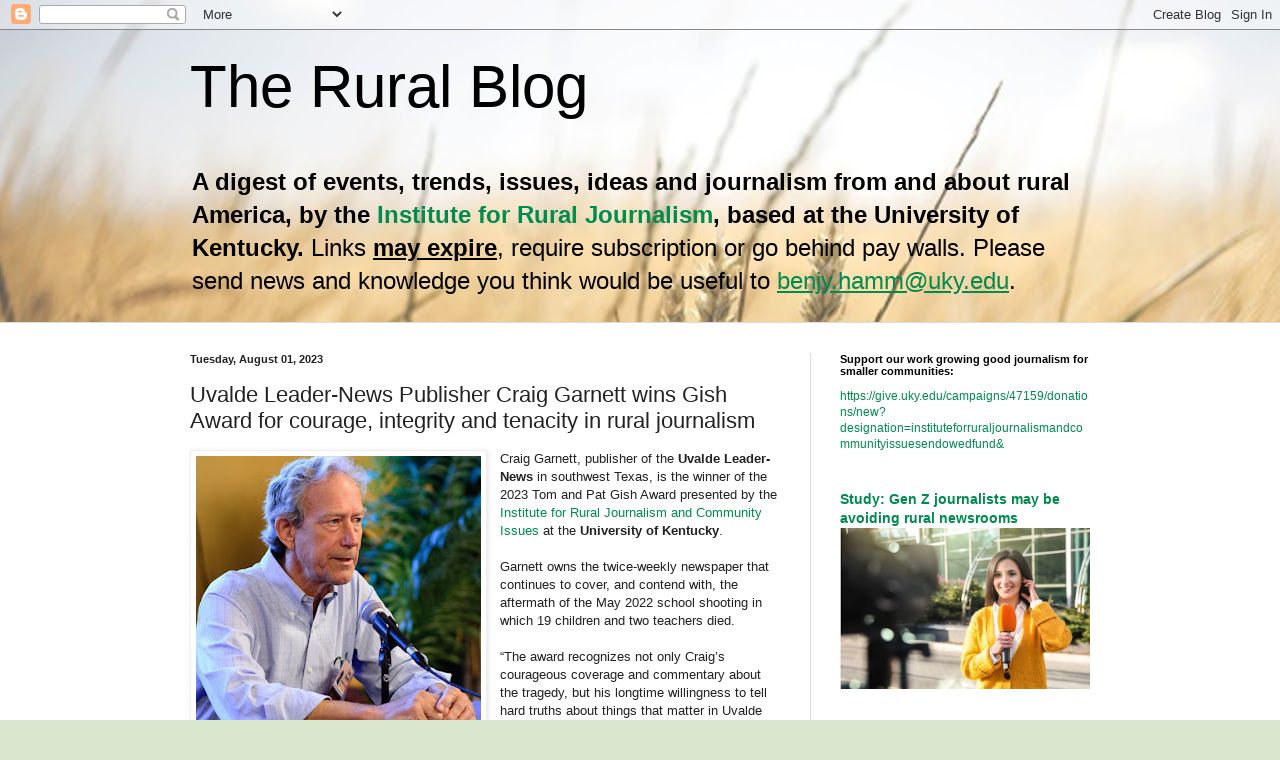

--- FILE ---
content_type: text/html; charset=UTF-8
request_url: https://irjci.blogspot.com/2023/08/uvalde-leader-news-publisher-craig.html
body_size: 50577
content:
<!DOCTYPE html>
<html class='v2' dir='ltr' lang='en'>
<head>
<link href='https://www.blogger.com/static/v1/widgets/335934321-css_bundle_v2.css' rel='stylesheet' type='text/css'/>
<meta content='width=1100' name='viewport'/>
<meta content='text/html; charset=UTF-8' http-equiv='Content-Type'/>
<meta content='blogger' name='generator'/>
<link href='https://irjci.blogspot.com/favicon.ico' rel='icon' type='image/x-icon'/>
<link href='https://irjci.blogspot.com/2023/08/uvalde-leader-news-publisher-craig.html' rel='canonical'/>
<link rel="alternate" type="application/atom+xml" title="The Rural Blog - Atom" href="https://irjci.blogspot.com/feeds/posts/default" />
<link rel="alternate" type="application/rss+xml" title="The Rural Blog - RSS" href="https://irjci.blogspot.com/feeds/posts/default?alt=rss" />
<link rel="service.post" type="application/atom+xml" title="The Rural Blog - Atom" href="https://www.blogger.com/feeds/13520324/posts/default" />

<link rel="alternate" type="application/atom+xml" title="The Rural Blog - Atom" href="https://irjci.blogspot.com/feeds/3527567584746156384/comments/default" />
<!--Can't find substitution for tag [blog.ieCssRetrofitLinks]-->
<link href='https://blogger.googleusercontent.com/img/b/R29vZ2xl/AVvXsEj36we77xSSwQNiqUYzuN0Exeq1sMWk_1dZNa2K1cv693W7RBnIXmA4KmMfmzYDPVplKEaVOC1RR64taKtSv9YmLzb6jBe3SU1uDBQ2Bjc_blQhPSiH0cQW8xCia6cqqI_kkZU3IkdncgbXtzoI8wfLp4rZi2IH47ic-dSxTAgn4UMpo94sO60EWg/w285-h271/CraigGarnettC.jpg' rel='image_src'/>
<meta content='https://irjci.blogspot.com/2023/08/uvalde-leader-news-publisher-craig.html' property='og:url'/>
<meta content='Uvalde Leader-News Publisher Craig Garnett wins Gish Award for courage, integrity and tenacity in rural journalism' property='og:title'/>
<meta content='Uvalde Leader-News Publisher Craig Garnett (OPA photo) Craig Garnett, publisher of the Uvalde Leader-News  in southwest Texas, is the winner...' property='og:description'/>
<meta content='https://blogger.googleusercontent.com/img/b/R29vZ2xl/AVvXsEj36we77xSSwQNiqUYzuN0Exeq1sMWk_1dZNa2K1cv693W7RBnIXmA4KmMfmzYDPVplKEaVOC1RR64taKtSv9YmLzb6jBe3SU1uDBQ2Bjc_blQhPSiH0cQW8xCia6cqqI_kkZU3IkdncgbXtzoI8wfLp4rZi2IH47ic-dSxTAgn4UMpo94sO60EWg/w1200-h630-p-k-no-nu/CraigGarnettC.jpg' property='og:image'/>
<title>The Rural Blog: Uvalde Leader-News Publisher Craig Garnett wins Gish Award for courage, integrity and tenacity in rural journalism</title>
<style id='page-skin-1' type='text/css'><!--
/*
-----------------------------------------------
Blogger Template Style
Name:     Simple
Designer: Blogger
URL:      www.blogger.com
----------------------------------------------- */
/* Variable definitions
====================
<Variable name="keycolor" description="Main Color" type="color" default="#66bbdd"/>
<Group description="Page Text" selector="body">
<Variable name="body.font" description="Font" type="font"
default="normal normal 12px Arial, Tahoma, Helvetica, FreeSans, sans-serif"/>
<Variable name="body.text.color" description="Text Color" type="color" default="#222222"/>
</Group>
<Group description="Backgrounds" selector=".body-fauxcolumns-outer">
<Variable name="body.background.color" description="Outer Background" type="color" default="#66bbdd"/>
<Variable name="content.background.color" description="Main Background" type="color" default="#ffffff"/>
<Variable name="header.background.color" description="Header Background" type="color" default="transparent"/>
</Group>
<Group description="Links" selector=".main-outer">
<Variable name="link.color" description="Link Color" type="color" default="#2288bb"/>
<Variable name="link.visited.color" description="Visited Color" type="color" default="#888888"/>
<Variable name="link.hover.color" description="Hover Color" type="color" default="#33aaff"/>
</Group>
<Group description="Blog Title" selector=".header h1">
<Variable name="header.font" description="Font" type="font"
default="normal normal 60px Arial, Tahoma, Helvetica, FreeSans, sans-serif"/>
<Variable name="header.text.color" description="Title Color" type="color" default="#3399bb" />
</Group>
<Group description="Blog Description" selector=".header .description">
<Variable name="description.font" description="Font" type="font"
default="normal normal 12px Arial, Tahoma, Helvetica, FreeSans, sans-serif"/>
<Variable name="description.text.color" description="Description Color" type="color"
default="#777777" />
</Group>
<Group description="Tabs Text" selector=".tabs-inner .widget li a">
<Variable name="tabs.font" description="Font" type="font"
default="normal normal 14px Arial, Tahoma, Helvetica, FreeSans, sans-serif"/>
<Variable name="tabs.text.color" description="Text Color" type="color" default="#999999"/>
<Variable name="tabs.selected.text.color" description="Selected Color" type="color" default="#000000"/>
</Group>
<Group description="Tabs Background" selector=".tabs-outer .PageList">
<Variable name="tabs.background.color" description="Background Color" type="color" default="#f5f5f5"/>
<Variable name="tabs.selected.background.color" description="Selected Color" type="color" default="#eeeeee"/>
</Group>
<Group description="Post Title" selector="h3.post-title, .comments h4">
<Variable name="post.title.font" description="Font" type="font"
default="normal normal 22px Arial, Tahoma, Helvetica, FreeSans, sans-serif"/>
</Group>
<Group description="Date Header" selector=".date-header">
<Variable name="date.header.color" description="Text Color" type="color"
default="#222222"/>
<Variable name="date.header.background.color" description="Background Color" type="color"
default="transparent"/>
<Variable name="date.header.font" description="Text Font" type="font"
default="normal bold 11px Arial, Tahoma, Helvetica, FreeSans, sans-serif"/>
<Variable name="date.header.padding" description="Date Header Padding" type="string" default="inherit"/>
<Variable name="date.header.letterspacing" description="Date Header Letter Spacing" type="string" default="inherit"/>
<Variable name="date.header.margin" description="Date Header Margin" type="string" default="inherit"/>
</Group>
<Group description="Post Footer" selector=".post-footer">
<Variable name="post.footer.text.color" description="Text Color" type="color" default="#666666"/>
<Variable name="post.footer.background.color" description="Background Color" type="color"
default="#f9f9f9"/>
<Variable name="post.footer.border.color" description="Shadow Color" type="color" default="#eeeeee"/>
</Group>
<Group description="Gadgets" selector="h2">
<Variable name="widget.title.font" description="Title Font" type="font"
default="normal bold 11px Arial, Tahoma, Helvetica, FreeSans, sans-serif"/>
<Variable name="widget.title.text.color" description="Title Color" type="color" default="#000000"/>
<Variable name="widget.alternate.text.color" description="Alternate Color" type="color" default="#999999"/>
</Group>
<Group description="Images" selector=".main-inner">
<Variable name="image.background.color" description="Background Color" type="color" default="#ffffff"/>
<Variable name="image.border.color" description="Border Color" type="color" default="#eeeeee"/>
<Variable name="image.text.color" description="Caption Text Color" type="color" default="#222222"/>
</Group>
<Group description="Accents" selector=".content-inner">
<Variable name="body.rule.color" description="Separator Line Color" type="color" default="#eeeeee"/>
<Variable name="tabs.border.color" description="Tabs Border Color" type="color" default="#dddddd"/>
</Group>
<Variable name="body.background" description="Body Background" type="background"
color="#d9e7cf" default="$(color) none repeat scroll top left"/>
<Variable name="body.background.override" description="Body Background Override" type="string" default=""/>
<Variable name="body.background.gradient.cap" description="Body Gradient Cap" type="url"
default="url(https://resources.blogblog.com/blogblog/data/1kt/simple/gradients_light.png)"/>
<Variable name="body.background.gradient.tile" description="Body Gradient Tile" type="url"
default="url(https://resources.blogblog.com/blogblog/data/1kt/simple/body_gradient_tile_light.png)"/>
<Variable name="content.background.color.selector" description="Content Background Color Selector" type="string" default=".content-inner"/>
<Variable name="content.padding" description="Content Padding" type="length" default="10px" min="0" max="100px"/>
<Variable name="content.padding.horizontal" description="Content Horizontal Padding" type="length" default="0" min="0" max="100px"/>
<Variable name="content.shadow.spread" description="Content Shadow Spread" type="length" default="40px" min="0" max="100px"/>
<Variable name="content.shadow.spread.webkit" description="Content Shadow Spread (WebKit)" type="length" default="5px" min="0" max="100px"/>
<Variable name="content.shadow.spread.ie" description="Content Shadow Spread (IE)" type="length" default="10px" min="0" max="100px"/>
<Variable name="main.border.width" description="Main Border Width" type="length" default="0" min="0" max="10px"/>
<Variable name="header.background.gradient" description="Header Gradient" type="url" default="none"/>
<Variable name="header.shadow.offset.left" description="Header Shadow Offset Left" type="length" default="-1px" min="-50px" max="50px"/>
<Variable name="header.shadow.offset.top" description="Header Shadow Offset Top" type="length" default="-1px" min="-50px" max="50px"/>
<Variable name="header.shadow.spread" description="Header Shadow Spread" type="length" default="1px" min="0" max="100px"/>
<Variable name="header.padding" description="Header Padding" type="length" default="30px" min="0" max="100px"/>
<Variable name="header.border.size" description="Header Border Size" type="length" default="1px" min="0" max="10px"/>
<Variable name="header.bottom.border.size" description="Header Bottom Border Size" type="length" default="0" min="0" max="10px"/>
<Variable name="header.border.horizontalsize" description="Header Horizontal Border Size" type="length" default="0" min="0" max="10px"/>
<Variable name="description.text.size" description="Description Text Size" type="string" default="140%"/>
<Variable name="tabs.margin.top" description="Tabs Margin Top" type="length" default="0" min="0" max="100px"/>
<Variable name="tabs.margin.side" description="Tabs Side Margin" type="length" default="30px" min="0" max="100px"/>
<Variable name="tabs.background.gradient" description="Tabs Background Gradient" type="url"
default="url(https://resources.blogblog.com/blogblog/data/1kt/simple/gradients_light.png)"/>
<Variable name="tabs.border.width" description="Tabs Border Width" type="length" default="1px" min="0" max="10px"/>
<Variable name="tabs.bevel.border.width" description="Tabs Bevel Border Width" type="length" default="1px" min="0" max="10px"/>
<Variable name="post.margin.bottom" description="Post Bottom Margin" type="length" default="25px" min="0" max="100px"/>
<Variable name="image.border.small.size" description="Image Border Small Size" type="length" default="2px" min="0" max="10px"/>
<Variable name="image.border.large.size" description="Image Border Large Size" type="length" default="5px" min="0" max="10px"/>
<Variable name="page.width.selector" description="Page Width Selector" type="string" default=".region-inner"/>
<Variable name="page.width" description="Page Width" type="string" default="auto"/>
<Variable name="main.section.margin" description="Main Section Margin" type="length" default="15px" min="0" max="100px"/>
<Variable name="main.padding" description="Main Padding" type="length" default="15px" min="0" max="100px"/>
<Variable name="main.padding.top" description="Main Padding Top" type="length" default="30px" min="0" max="100px"/>
<Variable name="main.padding.bottom" description="Main Padding Bottom" type="length" default="30px" min="0" max="100px"/>
<Variable name="paging.background"
color="#ffffff"
description="Background of blog paging area" type="background"
default="transparent none no-repeat scroll top center"/>
<Variable name="footer.bevel" description="Bevel border length of footer" type="length" default="0" min="0" max="10px"/>
<Variable name="mobile.background.overlay" description="Mobile Background Overlay" type="string"
default="transparent none repeat scroll top left"/>
<Variable name="mobile.background.size" description="Mobile Background Size" type="string" default="auto"/>
<Variable name="mobile.button.color" description="Mobile Button Color" type="color" default="#ffffff" />
<Variable name="startSide" description="Side where text starts in blog language" type="automatic" default="left"/>
<Variable name="endSide" description="Side where text ends in blog language" type="automatic" default="right"/>
*/
/* Content
----------------------------------------------- */
body {
font: normal normal 12px Arial, Tahoma, Helvetica, FreeSans, sans-serif;
color: #222222;
background: #d9e7cf url(//2.bp.blogspot.com/-DQW6CE2E850/WksMbtFC-fI/AAAAAAAACWA/WPVff6hmpj4dlgpqVcnb3U6-wBtS3DmvgCK4BGAYYCw/s0/wheat%2Bbanner.jpg) repeat scroll top left;
padding: 0 0 0 0;
background-attachment: scroll;
}
html body .content-outer {
min-width: 0;
max-width: 100%;
width: 100%;
}
h2 {
font-size: 22px;
}
a:link {
text-decoration:none;
color: #008b4f;
}
a:visited {
text-decoration:none;
color: #a36723;
}
a:hover {
text-decoration:underline;
color: #5cc28d;
}
.body-fauxcolumn-outer .fauxcolumn-inner {
background: transparent none repeat scroll top left;
_background-image: none;
}
.body-fauxcolumn-outer .cap-top {
position: absolute;
z-index: 1;
height: 400px;
width: 100%;
}
.body-fauxcolumn-outer .cap-top .cap-left {
width: 100%;
background: transparent none repeat-x scroll top left;
_background-image: none;
}
.content-outer {
-moz-box-shadow: 0 0 0 rgba(0, 0, 0, .15);
-webkit-box-shadow: 0 0 0 rgba(0, 0, 0, .15);
-goog-ms-box-shadow: 0 0 0 #333333;
box-shadow: 0 0 0 rgba(0, 0, 0, .15);
margin-bottom: 1px;
}
.content-inner {
padding: 0 0;
}
.main-outer, .footer-outer {
background-color: #ffffff;
}
/* Header
----------------------------------------------- */
.header-outer {
background: rgba(0, 0, 0, 0) none repeat-x scroll 0 -400px;
_background-image: none;
}
.Header h1 {
font: normal normal 60px Arial, Tahoma, Helvetica, FreeSans, sans-serif;
color: #000000;
text-shadow: 0 0 0 rgba(0, 0, 0, .2);
}
.Header h1 a {
color: #000000;
}
.Header .description {
font-size: 200%;
color: #000000;
}
.header-inner .Header .titlewrapper {
padding: 22px 30px;
}
.header-inner .Header .descriptionwrapper {
padding: 0 30px;
}
/* Tabs
----------------------------------------------- */
.tabs-inner .section:first-child {
border-top: 0 solid #dddddd;
}
.tabs-inner .section:first-child ul {
margin-top: -0;
border-top: 0 solid #dddddd;
border-left: 0 solid #dddddd;
border-right: 0 solid #dddddd;
}
.tabs-inner .widget ul {
background: rgba(0, 0, 0, 0) none repeat-x scroll 0 -800px;
_background-image: none;
border-bottom: 0 solid #dddddd;
margin-top: 0;
margin-left: -0;
margin-right: -0;
}
.tabs-inner .widget li a {
display: inline-block;
padding: .6em 1em;
font: normal normal 20px Arial, Tahoma, Helvetica, FreeSans, sans-serif;
color: #008b4f;
border-left: 0 solid #ffffff;
border-right: 0 solid #dddddd;
}
.tabs-inner .widget li:first-child a {
border-left: none;
}
.tabs-inner .widget li.selected a, .tabs-inner .widget li a:hover {
color: #444444;
background-color: rgba(0, 0, 0, 0);
text-decoration: none;
}
/* Columns
----------------------------------------------- */
.main-outer {
border-top: 1px solid #dddddd;
}
.fauxcolumn-left-outer .fauxcolumn-inner {
border-right: 1px solid #dddddd;
}
.fauxcolumn-right-outer .fauxcolumn-inner {
border-left: 1px solid #dddddd;
}
/* Headings
----------------------------------------------- */
div.widget > h2,
div.widget h2.title {
margin: 0 0 1em 0;
font: normal bold 11px Arial, Tahoma, Helvetica, FreeSans, sans-serif;
color: #000000;
}
/* Widgets
----------------------------------------------- */
.widget .zippy {
color: #999999;
text-shadow: 2px 2px 1px rgba(0, 0, 0, .1);
}
.widget .popular-posts ul {
list-style: none;
}
/* Posts
----------------------------------------------- */
h2.date-header {
font: normal bold 11px Arial, Tahoma, Helvetica, FreeSans, sans-serif;
}
.date-header span {
background-color: rgba(0, 0, 0, 0);
color: #222222;
padding: inherit;
letter-spacing: inherit;
margin: inherit;
}
.main-inner {
padding-top: 30px;
padding-bottom: 30px;
}
.main-inner .column-center-inner {
padding: 0 15px;
}
.main-inner .column-center-inner .section {
margin: 0 15px;
}
.post {
margin: 0 0 25px 0;
}
h3.post-title, .comments h4 {
font: normal normal 22px Arial, Tahoma, Helvetica, FreeSans, sans-serif;
margin: .75em 0 0;
}
.post-body {
font-size: 110%;
line-height: 1.4;
position: relative;
}
.post-body img, .post-body .tr-caption-container, .Profile img, .Image img,
.BlogList .item-thumbnail img {
padding: 2px;
background: #ffffff;
border: 1px solid #eeeeee;
-moz-box-shadow: 1px 1px 5px rgba(0, 0, 0, .1);
-webkit-box-shadow: 1px 1px 5px rgba(0, 0, 0, .1);
box-shadow: 1px 1px 5px rgba(0, 0, 0, .1);
}
.post-body img, .post-body .tr-caption-container {
padding: 5px;
}
.post-body .tr-caption-container {
color: #222222;
}
.post-body .tr-caption-container img {
padding: 0;
background: transparent;
border: none;
-moz-box-shadow: 0 0 0 rgba(0, 0, 0, .1);
-webkit-box-shadow: 0 0 0 rgba(0, 0, 0, .1);
box-shadow: 0 0 0 rgba(0, 0, 0, .1);
}
.post-header {
margin: 0 0 1.5em;
line-height: 1.6;
font-size: 90%;
}
.post-footer {
margin: 20px -2px 0;
padding: 5px 10px;
color: #666666;
background-color: #f9f9f9;
border-bottom: 1px solid #eeeeee;
line-height: 1.6;
font-size: 90%;
}
#comments .comment-author {
padding-top: 1.5em;
border-top: 1px solid #dddddd;
background-position: 0 1.5em;
}
#comments .comment-author:first-child {
padding-top: 0;
border-top: none;
}
.avatar-image-container {
margin: .2em 0 0;
}
#comments .avatar-image-container img {
border: 1px solid #eeeeee;
}
/* Comments
----------------------------------------------- */
.comments .comments-content .icon.blog-author {
background-repeat: no-repeat;
background-image: url([data-uri]);
}
.comments .comments-content .loadmore a {
border-top: 1px solid #999999;
border-bottom: 1px solid #999999;
}
.comments .comment-thread.inline-thread {
background-color: #f9f9f9;
}
.comments .continue {
border-top: 2px solid #999999;
}
/* Accents
---------------------------------------------- */
.section-columns td.columns-cell {
border-left: 1px solid #dddddd;
}
.blog-pager {
background: transparent none no-repeat scroll top center;
}
.blog-pager-older-link, .home-link,
.blog-pager-newer-link {
background-color: #ffffff;
padding: 5px;
}
.footer-outer {
border-top: 0 dashed #bbbbbb;
}
/* Mobile
----------------------------------------------- */
body.mobile  {
background-size: auto;
}
.mobile .body-fauxcolumn-outer {
background: transparent none repeat scroll top left;
}
.mobile .body-fauxcolumn-outer .cap-top {
background-size: 100% auto;
}
.mobile .content-outer {
-webkit-box-shadow: 0 0 3px rgba(0, 0, 0, .15);
box-shadow: 0 0 3px rgba(0, 0, 0, .15);
}
.mobile .tabs-inner .widget ul {
margin-left: 0;
margin-right: 0;
}
.mobile .post {
margin: 0;
}
.mobile .main-inner .column-center-inner .section {
margin: 0;
}
.mobile .date-header span {
padding: 0.1em 10px;
margin: 0 -10px;
}
.mobile h3.post-title {
margin: 0;
}
.mobile .blog-pager {
background: transparent none no-repeat scroll top center;
}
.mobile .footer-outer {
border-top: none;
}
.mobile .main-inner, .mobile .footer-inner {
background-color: #ffffff;
}
.mobile-index-contents {
color: #222222;
}
.mobile-link-button {
background-color: #008b4f;
}
.mobile-link-button a:link, .mobile-link-button a:visited {
color: #ffffff;
}
.mobile .tabs-inner .section:first-child {
border-top: none;
}
.mobile .tabs-inner .PageList .widget-content {
background-color: rgba(0, 0, 0, 0);
color: #444444;
border-top: 0 solid #dddddd;
border-bottom: 0 solid #dddddd;
}
.mobile .tabs-inner .PageList .widget-content .pagelist-arrow {
border-left: 1px solid #dddddd;
}

--></style>
<style id='template-skin-1' type='text/css'><!--
body {
min-width: 960px;
}
.content-outer, .content-fauxcolumn-outer, .region-inner {
min-width: 960px;
max-width: 960px;
_width: 960px;
}
.main-inner .columns {
padding-left: 0;
padding-right: 310px;
}
.main-inner .fauxcolumn-center-outer {
left: 0;
right: 310px;
/* IE6 does not respect left and right together */
_width: expression(this.parentNode.offsetWidth -
parseInt("0") -
parseInt("310px") + 'px');
}
.main-inner .fauxcolumn-left-outer {
width: 0;
}
.main-inner .fauxcolumn-right-outer {
width: 310px;
}
.main-inner .column-left-outer {
width: 0;
right: 100%;
margin-left: -0;
}
.main-inner .column-right-outer {
width: 310px;
margin-right: -310px;
}
#layout {
min-width: 0;
}
#layout .content-outer {
min-width: 0;
width: 800px;
}
#layout .region-inner {
min-width: 0;
width: auto;
}
body#layout div.add_widget {
padding: 8px;
}
body#layout div.add_widget a {
margin-left: 32px;
}
--></style>
<style>
    body {background-image:url(\/\/2.bp.blogspot.com\/-DQW6CE2E850\/WksMbtFC-fI\/AAAAAAAACWA\/WPVff6hmpj4dlgpqVcnb3U6-wBtS3DmvgCK4BGAYYCw\/s0\/wheat%2Bbanner.jpg);}
    
@media (max-width: 200px) { body {background-image:url(\/\/2.bp.blogspot.com\/-DQW6CE2E850\/WksMbtFC-fI\/AAAAAAAACWA\/WPVff6hmpj4dlgpqVcnb3U6-wBtS3DmvgCK4BGAYYCw\/w200\/wheat%2Bbanner.jpg);}}
@media (max-width: 400px) and (min-width: 201px) { body {background-image:url(\/\/2.bp.blogspot.com\/-DQW6CE2E850\/WksMbtFC-fI\/AAAAAAAACWA\/WPVff6hmpj4dlgpqVcnb3U6-wBtS3DmvgCK4BGAYYCw\/w400\/wheat%2Bbanner.jpg);}}
@media (max-width: 800px) and (min-width: 401px) { body {background-image:url(\/\/2.bp.blogspot.com\/-DQW6CE2E850\/WksMbtFC-fI\/AAAAAAAACWA\/WPVff6hmpj4dlgpqVcnb3U6-wBtS3DmvgCK4BGAYYCw\/w800\/wheat%2Bbanner.jpg);}}
@media (max-width: 1200px) and (min-width: 801px) { body {background-image:url(\/\/2.bp.blogspot.com\/-DQW6CE2E850\/WksMbtFC-fI\/AAAAAAAACWA\/WPVff6hmpj4dlgpqVcnb3U6-wBtS3DmvgCK4BGAYYCw\/w1200\/wheat%2Bbanner.jpg);}}
/* Last tag covers anything over one higher than the previous max-size cap. */
@media (min-width: 1201px) { body {background-image:url(\/\/2.bp.blogspot.com\/-DQW6CE2E850\/WksMbtFC-fI\/AAAAAAAACWA\/WPVff6hmpj4dlgpqVcnb3U6-wBtS3DmvgCK4BGAYYCw\/w1600\/wheat%2Bbanner.jpg);}}
  </style>
<script type='text/javascript'>
        (function(i,s,o,g,r,a,m){i['GoogleAnalyticsObject']=r;i[r]=i[r]||function(){
        (i[r].q=i[r].q||[]).push(arguments)},i[r].l=1*new Date();a=s.createElement(o),
        m=s.getElementsByTagName(o)[0];a.async=1;a.src=g;m.parentNode.insertBefore(a,m)
        })(window,document,'script','https://www.google-analytics.com/analytics.js','ga');
        ga('create', 'UA-73818946-1', 'auto', 'blogger');
        ga('blogger.send', 'pageview');
      </script>
<link href='https://www.blogger.com/dyn-css/authorization.css?targetBlogID=13520324&amp;zx=f4e8103d-e90e-41cd-a00d-90f248263c8c' media='none' onload='if(media!=&#39;all&#39;)media=&#39;all&#39;' rel='stylesheet'/><noscript><link href='https://www.blogger.com/dyn-css/authorization.css?targetBlogID=13520324&amp;zx=f4e8103d-e90e-41cd-a00d-90f248263c8c' rel='stylesheet'/></noscript>
<meta name='google-adsense-platform-account' content='ca-host-pub-1556223355139109'/>
<meta name='google-adsense-platform-domain' content='blogspot.com'/>

</head>
<body class='loading'>
<div class='navbar section' id='navbar' name='Navbar'><div class='widget Navbar' data-version='1' id='Navbar1'><script type="text/javascript">
    function setAttributeOnload(object, attribute, val) {
      if(window.addEventListener) {
        window.addEventListener('load',
          function(){ object[attribute] = val; }, false);
      } else {
        window.attachEvent('onload', function(){ object[attribute] = val; });
      }
    }
  </script>
<div id="navbar-iframe-container"></div>
<script type="text/javascript" src="https://apis.google.com/js/platform.js"></script>
<script type="text/javascript">
      gapi.load("gapi.iframes:gapi.iframes.style.bubble", function() {
        if (gapi.iframes && gapi.iframes.getContext) {
          gapi.iframes.getContext().openChild({
              url: 'https://www.blogger.com/navbar/13520324?po\x3d3527567584746156384\x26origin\x3dhttps://irjci.blogspot.com',
              where: document.getElementById("navbar-iframe-container"),
              id: "navbar-iframe"
          });
        }
      });
    </script><script type="text/javascript">
(function() {
var script = document.createElement('script');
script.type = 'text/javascript';
script.src = '//pagead2.googlesyndication.com/pagead/js/google_top_exp.js';
var head = document.getElementsByTagName('head')[0];
if (head) {
head.appendChild(script);
}})();
</script>
</div></div>
<div class='body-fauxcolumns'>
<div class='fauxcolumn-outer body-fauxcolumn-outer'>
<div class='cap-top'>
<div class='cap-left'></div>
<div class='cap-right'></div>
</div>
<div class='fauxborder-left'>
<div class='fauxborder-right'></div>
<div class='fauxcolumn-inner'>
</div>
</div>
<div class='cap-bottom'>
<div class='cap-left'></div>
<div class='cap-right'></div>
</div>
</div>
</div>
<div class='content'>
<div class='content-fauxcolumns'>
<div class='fauxcolumn-outer content-fauxcolumn-outer'>
<div class='cap-top'>
<div class='cap-left'></div>
<div class='cap-right'></div>
</div>
<div class='fauxborder-left'>
<div class='fauxborder-right'></div>
<div class='fauxcolumn-inner'>
</div>
</div>
<div class='cap-bottom'>
<div class='cap-left'></div>
<div class='cap-right'></div>
</div>
</div>
</div>
<div class='content-outer'>
<div class='content-cap-top cap-top'>
<div class='cap-left'></div>
<div class='cap-right'></div>
</div>
<div class='fauxborder-left content-fauxborder-left'>
<div class='fauxborder-right content-fauxborder-right'></div>
<div class='content-inner'>
<header>
<div class='header-outer'>
<div class='header-cap-top cap-top'>
<div class='cap-left'></div>
<div class='cap-right'></div>
</div>
<div class='fauxborder-left header-fauxborder-left'>
<div class='fauxborder-right header-fauxborder-right'></div>
<div class='region-inner header-inner'>
<div class='header section' id='header' name='Header'><div class='widget Header' data-version='1' id='Header1'>
<div id='header-inner'>
<div class='titlewrapper'>
<h1 class='title'>
<a href='https://irjci.blogspot.com/'>
The Rural Blog
</a>
</h1>
</div>
<div class='descriptionwrapper'>
<p class='description'><span><b>A digest of events, trends, issues, ideas and journalism from and about rural America, by the <a href="http://www.RuralJournalism.org">Institute for Rural Journalism</a>, based at the University of Kentucky.</b>

Links <b><u>may expire</u></b>, require subscription or go behind pay walls. Please send news and knowledge you think would be useful to <u><a href="mailto:benjy.hamm@uky.edu">benjy.hamm@uky.edu</a></u>.</span></p>
</div>
</div>
</div></div>
</div>
</div>
<div class='header-cap-bottom cap-bottom'>
<div class='cap-left'></div>
<div class='cap-right'></div>
</div>
</div>
</header>
<div class='tabs-outer'>
<div class='tabs-cap-top cap-top'>
<div class='cap-left'></div>
<div class='cap-right'></div>
</div>
<div class='fauxborder-left tabs-fauxborder-left'>
<div class='fauxborder-right tabs-fauxborder-right'></div>
<div class='region-inner tabs-inner'>
<div class='tabs no-items section' id='crosscol' name='Cross-Column'></div>
<div class='tabs no-items section' id='crosscol-overflow' name='Cross-Column 2'></div>
</div>
</div>
<div class='tabs-cap-bottom cap-bottom'>
<div class='cap-left'></div>
<div class='cap-right'></div>
</div>
</div>
<div class='main-outer'>
<div class='main-cap-top cap-top'>
<div class='cap-left'></div>
<div class='cap-right'></div>
</div>
<div class='fauxborder-left main-fauxborder-left'>
<div class='fauxborder-right main-fauxborder-right'></div>
<div class='region-inner main-inner'>
<div class='columns fauxcolumns'>
<div class='fauxcolumn-outer fauxcolumn-center-outer'>
<div class='cap-top'>
<div class='cap-left'></div>
<div class='cap-right'></div>
</div>
<div class='fauxborder-left'>
<div class='fauxborder-right'></div>
<div class='fauxcolumn-inner'>
</div>
</div>
<div class='cap-bottom'>
<div class='cap-left'></div>
<div class='cap-right'></div>
</div>
</div>
<div class='fauxcolumn-outer fauxcolumn-left-outer'>
<div class='cap-top'>
<div class='cap-left'></div>
<div class='cap-right'></div>
</div>
<div class='fauxborder-left'>
<div class='fauxborder-right'></div>
<div class='fauxcolumn-inner'>
</div>
</div>
<div class='cap-bottom'>
<div class='cap-left'></div>
<div class='cap-right'></div>
</div>
</div>
<div class='fauxcolumn-outer fauxcolumn-right-outer'>
<div class='cap-top'>
<div class='cap-left'></div>
<div class='cap-right'></div>
</div>
<div class='fauxborder-left'>
<div class='fauxborder-right'></div>
<div class='fauxcolumn-inner'>
</div>
</div>
<div class='cap-bottom'>
<div class='cap-left'></div>
<div class='cap-right'></div>
</div>
</div>
<!-- corrects IE6 width calculation -->
<div class='columns-inner'>
<div class='column-center-outer'>
<div class='column-center-inner'>
<div class='main section' id='main' name='Main'><div class='widget Blog' data-version='1' id='Blog1'>
<div class='blog-posts hfeed'>

          <div class="date-outer">
        
<h2 class='date-header'><span>Tuesday, August 01, 2023</span></h2>

          <div class="date-posts">
        
<div class='post-outer'>
<div class='post hentry uncustomized-post-template' itemprop='blogPost' itemscope='itemscope' itemtype='http://schema.org/BlogPosting'>
<meta content='https://blogger.googleusercontent.com/img/b/R29vZ2xl/AVvXsEj36we77xSSwQNiqUYzuN0Exeq1sMWk_1dZNa2K1cv693W7RBnIXmA4KmMfmzYDPVplKEaVOC1RR64taKtSv9YmLzb6jBe3SU1uDBQ2Bjc_blQhPSiH0cQW8xCia6cqqI_kkZU3IkdncgbXtzoI8wfLp4rZi2IH47ic-dSxTAgn4UMpo94sO60EWg/w285-h271/CraigGarnettC.jpg' itemprop='image_url'/>
<meta content='13520324' itemprop='blogId'/>
<meta content='3527567584746156384' itemprop='postId'/>
<a name='3527567584746156384'></a>
<h3 class='post-title entry-title' itemprop='name'>
Uvalde Leader-News Publisher Craig Garnett wins Gish Award for courage, integrity and tenacity in rural journalism
</h3>
<div class='post-header'>
<div class='post-header-line-1'></div>
</div>
<div class='post-body entry-content' id='post-body-3527567584746156384' itemprop='description articleBody'>
<table cellpadding="0" cellspacing="0" class="tr-caption-container" style="float: left; margin-right: 1em; text-align: left;"><tbody><tr><td style="text-align: center;"><a href="https://blogger.googleusercontent.com/img/b/R29vZ2xl/AVvXsEj36we77xSSwQNiqUYzuN0Exeq1sMWk_1dZNa2K1cv693W7RBnIXmA4KmMfmzYDPVplKEaVOC1RR64taKtSv9YmLzb6jBe3SU1uDBQ2Bjc_blQhPSiH0cQW8xCia6cqqI_kkZU3IkdncgbXtzoI8wfLp4rZi2IH47ic-dSxTAgn4UMpo94sO60EWg/s780/CraigGarnettC.jpg" style="clear: left; margin-bottom: 1em; margin-left: auto; margin-right: auto;"><img border="0" data-original-height="740" data-original-width="780" height="271" src="https://blogger.googleusercontent.com/img/b/R29vZ2xl/AVvXsEj36we77xSSwQNiqUYzuN0Exeq1sMWk_1dZNa2K1cv693W7RBnIXmA4KmMfmzYDPVplKEaVOC1RR64taKtSv9YmLzb6jBe3SU1uDBQ2Bjc_blQhPSiH0cQW8xCia6cqqI_kkZU3IkdncgbXtzoI8wfLp4rZi2IH47ic-dSxTAgn4UMpo94sO60EWg/w285-h271/CraigGarnettC.jpg" width="285" /></a></td></tr><tr><td class="tr-caption" style="text-align: center;">Uvalde Leader-News Publisher Craig Garnett <i>(OPA photo)</i></td></tr></tbody></table>Craig Garnett, publisher of the <b>Uvalde Leader-News</b> in southwest Texas, is the winner of the 2023 Tom and Pat Gish Award presented by the <a href="http://www.RuralJournalism.org" target="_blank">Institute for Rural Journalism and Community Issues</a> at the <b>University of Kentucky</b>.<br /><br />Garnett owns the twice-weekly newspaper that continues to cover, and contend with, the aftermath of the May 2022 school shooting in which 19 children and two teachers died.<br /><br />&#8220;The award recognizes not only Craig&#8217;s courageous coverage and commentary about the tragedy, but his longtime willingness to tell hard truths about things that matter in Uvalde County,&#8221; said Al Cross, director of the Institute and extension professor of journalism.<br /><br /><table align="center" cellpadding="0" cellspacing="0" class="tr-caption-container" style="float: right; margin-left: 1em; text-align: right;"><tbody><tr><td style="text-align: center;"><a href="https://blogger.googleusercontent.com/img/b/R29vZ2xl/AVvXsEh-9916LM41-9OFAtk7K7FwgMPXotS57fq-mFei0cPXLPE5xkKO9ZAbGF8Ir-91kL0ROujTKchsSr6Tl0qQPXKmsU786DiauBhLjnafeV5MMgdrjdmDK_Vgw4HgfWT3xVbv1lgCDDrLKZDf9hofnqKpWfjC7nGiMWX5xRsYYf2Bn_hMoNuxgQ_9kw/s296/Gishes2shot.JPG" style="margin-left: auto; margin-right: auto;"><img border="0" data-original-height="226" data-original-width="296" height="153" src="https://blogger.googleusercontent.com/img/b/R29vZ2xl/AVvXsEh-9916LM41-9OFAtk7K7FwgMPXotS57fq-mFei0cPXLPE5xkKO9ZAbGF8Ir-91kL0ROujTKchsSr6Tl0qQPXKmsU786DiauBhLjnafeV5MMgdrjdmDK_Vgw4HgfWT3xVbv1lgCDDrLKZDf9hofnqKpWfjC7nGiMWX5xRsYYf2Bn_hMoNuxgQ_9kw/w200-h153/Gishes2shot.JPG" width="200" /></a></td></tr><tr><td class="tr-caption" style="text-align: center;"><i>Tom and Pat Gish</i></td></tr></tbody></table>The award is named for the couple who published <b>The Mountain Eagle</b> in Whitesburg, Kentucky, for more than 50 years. Their son and successor, Ben Gish, is on the award selection committee. He said of Garnett and the Leader-News, &#8220;It&#8217;s one thing to read national news accounts about law enforcement not moving quickly enough to save the lives of many of the victims, but it&#8217;s entirely something else to read the local newspaper&#8217;s far deeper accounts of that continuing controversy. . . . The Leader-News does not hesitate when it comes to letting family members of the victims have their say, nor does it shy away from printing the responses of those whose actions, or lack thereof, are being questioned.&#8221;<br /><br /><a href="https://irjci.blogspot.com/2022/05/publisher-of-uvalde-weekly-explores-two.html">In a column</a> shortly after the shooting, Garnett wrote that a regional police official "could not answer why it took an hour to end the attack" and quoted him: "It is a complex situation. They are measuring; they are measuring." He wrote, "The question is how much measuring is permissible, while children are being murdered. Or perhaps they were already gone. It pains to write these words of criticism about law enforcement, but parents and the community have the right to know. They must be told why police, whom parents at the scene begged to go in and save their children, failed to act. They have to know, to ever begin to heal."<br /><br />He concluded, "There is a final question that no one will ever adequately answer. It came on Thursday in the form of a text message from our reporter, Kimberly Rubio, whose fourth-grader Lexi did not come home that day: 'Why would someone hurt my baby, Craig?'"<br /><br />Rubio, now in the newspaper&#8217;s advertising department, praised Garnett for the paper&#8217;s family atmosphere and encouraging environment: &#8220;He is gifted in seeing a person&#8217;s potential. He is a teacher, able to guide us as we harness that potential. He believes in us, and we learn to believe in ourselves. I have the same faith in him and his writing staff.&#8221;<br /><br />Garnett spent hours &#8220;sitting with families who lost children, siblings, friends; interviewing survivors, teachers and students, about their experience,&#8221; Leader-News Managing Editor Meghann Garcia said in nominating him. She said he has made a &#8220;dogged pursuit to learn how so many things went wrong that day, how every single fail-safe failed. . . . He has done all of this without a break from the office, from the work.&#8221;<br /><br />In <a href="https://irjci.blogspot.com/2022/07/uvalde-paper-calls-police-response.html">an editorial</a> a month after the shooting, Garnett named names and was blunt: &#8220;No mass school shooting in the United States has ended with such glaring failures in both the law enforcement response and school district security. . . . Neither [school] Police Chief Pete Arredondo, acting city chief Mariano Pargas, Uvalde County Sheriff Ruben Nolasco nor any state or federal officer among the 376 responders to the scene was willing to take the helm of what was clearly a rudderless ship cast into a hurricane.&#8221;<br /><br />A week later, another Garnett piece endorsing more gun control concluded: &#8220;I am not about to surrender my guns, and they are many, but I challenge you to give me one good reason (and please not the &#8220;slippery slope&#8221; argument that did not come to pass when assault weapons were banned) why a teenager should have the firepower to stand down 376 lawmen. If disturbed young men are going to commit horrific crimes with firearms, why not take the most devastating amplifier out of the mass shooting equation?&#8221;<br /><br /><table align="center" cellpadding="0" cellspacing="0" class="tr-caption-container" style="float: left; margin-right: 1em; text-align: left;"><tbody><tr><td style="text-align: center;"><a href="https://blogger.googleusercontent.com/img/b/R29vZ2xl/AVvXsEiiCtAXerCbmLrkDdSUZjtl6aYgz9TqZPXTDuFZGfEPuZEI-LEo6vsK2qovRxWNg4uugXp7CmUy9WZU-qo6XrdV_0vRNJKZotvb0O_qbeKwIbPAWQwxsylNzgqL7bNGJwtmoNNsDekRXXEdBfs0U4-OF9i-RyBZXFRIT6OgM0d9H_c8R2C754JMaw/s450/UvaldeCounty.png" style="margin-left: auto; margin-right: auto;"><img border="0" data-original-height="428" data-original-width="450" height="153" src="https://blogger.googleusercontent.com/img/b/R29vZ2xl/AVvXsEiiCtAXerCbmLrkDdSUZjtl6aYgz9TqZPXTDuFZGfEPuZEI-LEo6vsK2qovRxWNg4uugXp7CmUy9WZU-qo6XrdV_0vRNJKZotvb0O_qbeKwIbPAWQwxsylNzgqL7bNGJwtmoNNsDekRXXEdBfs0U4-OF9i-RyBZXFRIT6OgM0d9H_c8R2C754JMaw/w161-h153/UvaldeCounty.png" width="161" /></a></td></tr><tr><td class="tr-caption" style="text-align: center;">Uvalde County <i>(Wikipedia map)</i></td></tr></tbody></table>Criticism of local law enforcement and support for more gun control didn&#8217;t sit well with some people in the town of 15,000 and county of 25,000. Garnett said at a meeting of the newspaper association in Oklahoma, his native state, that by the end of the day of the shooting, &#8220;The school and police agencies that the newspaper had a good relationship with all clammed up. A year later we still can&#8217;t get answers. We have filed about 10 to 15 requests with the school district and still can&#8217;t get any answers.&#8221;<br /><br />Garcia began her nomination of Garnett with the story of a call from a reader who objected to a picture of &#8220;a local pediatrician, outspoken in the shooting aftermath, at the White House, in a commanding photo with President Joe Biden and Vice President Kamala Harris.&#8221; The caller said Garnett had &#8220;better not acknowledge Biden's presidency again if he wanted to keep the caller's subscription,&#8221; Garcia wrote. &#8220;The call was mild compared to what the newspaper staff had fielded over previous weeks . . . . Craig immediately turned to his typewriter to work on a subscription refund check and your-wish-is-now-granted letter.&#8221;<br /><br />Garcia continued, &#8220;It wasn't the first time our coverage, or Craig's politics, went against the grain.&#8221; Garnett had editorialized against the Iraq War, and opposed &#8220;a water pipeline that would take local water, dearly needed for agriculture, a mainstay of the area economy, and funnel it to San Antonio,&#8221; she wrote. And four years before the shooting, he opposed the idea of a separate school police force, which botched the response to the shooting. The next year, the paper a guest-written series of stories about the local Ku Klux Klan chapter of 100 years before.<br /><br />&#8220;Craig has never been afraid of taking a stand or telling the news, despite how unpopular it might be with subscribers and advertisers, who are also often his friends,&#8221; Garcia wrote. And he has used his own family&#8217;s troubling experience as an example to give hope to others.<br /><br />His wife, Melissa Garnett, told the Gish Award selection committee, &#8220;One of his best columns was about our son&#8217;s process of recovery from drugs and alcohol. That took courage. He must have hit all the right notes, as the response was great &#8211; he had taken the bold step of using his pain of an addicted child to remove the stigma of talking about addiction.&#8221;<br /><br />The column celebrated their son&#8217;s year-plus of sobriety and concluded, &#8220;Far too many addicts today, especially those in thrall to opioids, don&#8217;t get Logan&#8217;s chance at recovery. The steps that will lead them from a world of pain and failure remain stubbornly distant and daily receding until hope is lost. We should do all we can to help them discover a path because inside every addict lives someone&#8217;s treasured child, father, husband, brother or friend.&#8221;<br /><br />Garnett &#8220;and his paper have been a continuing source of strength in that community and beyond,&#8221; said selection committee member Bill Bishop, founding editor of <b>The Daily Yonder</b>, a national rural-news publication and a former weekly editor in Bastrop, Texas, and columnist for the <b>Austin American-Statesman</b>.<br /><br />Garnett, who earned an economics degree from <b>Southern Methodist University</b>, joined the <b>Fort Worth Star-Telegram</b> in 1977, moved to the <b>Kansas City Star</b> in 1978, became general manager of the Leader-News in 1982 and owner and publisher in 1989. Under his ownership, the newspaper has won many awards.<br /><br />&#8220;I am extremely honored to receive the Gish Award,&#8221; Garnett said. &#8220;And I am deeply humbled by the support from coworkers and friends in the industry who thought my work worthy of such recognition.&#8221;<br /><br />The Institute for Rural Journalism (publisher of The Rural Blog) will present the Gish Award to Craig Garnett in Texas<strike>, at a time and place to be determined</strike>. <i>UPDATE, Dec. 17: </i>The award will be presented Feb. 29 at the <b>University of Texas</b> during a symposium, "Courage, Tenacity, Integrity and Innovation in Rural Journalism," sponsored by the Institute, the <b>Texas Center for Community Journalism</b> at <b>Tarleton State University</b> and <b>The Center for Ethical Leadership in Media</b> in the UT <b>School of Journalism and Media</b>.<div><br /></div><div>Garnett will be recognized Oct. 26 in Lexington, Ky., at the Institute&#8217;s annual Al Smith Awards Dinner, with <b>USA Today</b> Washington Bureau Chief Susan Page as the keynote speaker. At that event, Ben Gish and Mountain Eagle reporter Sam Adams will receive the <a href="https://irjci.blogspot.com/2023/07/mountain-eagle-editor-and-reporter-win.html" target="_blank">Al Smith Award</a> for public service through community journalism by Kentuckians.<br /><br /></div>
<div style='clear: both;'></div>
</div>
<div class='post-footer'>
<div class='post-footer-line post-footer-line-1'>
<span class='post-author vcard'>
Written by
<span class='fn' itemprop='author' itemscope='itemscope' itemtype='http://schema.org/Person'>
<meta content='https://www.blogger.com/profile/12359789093150390148' itemprop='url'/>
<a class='g-profile' href='https://www.blogger.com/profile/12359789093150390148' rel='author' title='author profile'>
<span itemprop='name'>Al Cross</span>
</a>
</span>
</span>
<span class='post-timestamp'>
Posted at
<meta content='https://irjci.blogspot.com/2023/08/uvalde-leader-news-publisher-craig.html' itemprop='url'/>
<a class='timestamp-link' href='https://irjci.blogspot.com/2023/08/uvalde-leader-news-publisher-craig.html' rel='bookmark' title='permanent link'><abbr class='published' itemprop='datePublished' title='2023-08-01T11:33:00-04:00'>8/01/2023 11:33:00 AM</abbr></a>
</span>
<span class='post-comment-link'>
</span>
<span class='post-icons'>
<span class='item-action'>
<a href='https://www.blogger.com/email-post/13520324/3527567584746156384' title='Email Post'>
<img alt='' class='icon-action' height='13' src='https://resources.blogblog.com/img/icon18_email.gif' width='18'/>
</a>
</span>
<span class='item-control blog-admin pid-1783722171'>
<a href='https://www.blogger.com/post-edit.g?blogID=13520324&postID=3527567584746156384&from=pencil' title='Edit Post'>
<img alt='' class='icon-action' height='18' src='https://resources.blogblog.com/img/icon18_edit_allbkg.gif' width='18'/>
</a>
</span>
</span>
<div class='post-share-buttons goog-inline-block'>
<a class='goog-inline-block share-button sb-email' href='https://www.blogger.com/share-post.g?blogID=13520324&postID=3527567584746156384&target=email' target='_blank' title='Email This'><span class='share-button-link-text'>Email This</span></a><a class='goog-inline-block share-button sb-blog' href='https://www.blogger.com/share-post.g?blogID=13520324&postID=3527567584746156384&target=blog' onclick='window.open(this.href, "_blank", "height=270,width=475"); return false;' target='_blank' title='BlogThis!'><span class='share-button-link-text'>BlogThis!</span></a><a class='goog-inline-block share-button sb-twitter' href='https://www.blogger.com/share-post.g?blogID=13520324&postID=3527567584746156384&target=twitter' target='_blank' title='Share to X'><span class='share-button-link-text'>Share to X</span></a><a class='goog-inline-block share-button sb-facebook' href='https://www.blogger.com/share-post.g?blogID=13520324&postID=3527567584746156384&target=facebook' onclick='window.open(this.href, "_blank", "height=430,width=640"); return false;' target='_blank' title='Share to Facebook'><span class='share-button-link-text'>Share to Facebook</span></a><a class='goog-inline-block share-button sb-pinterest' href='https://www.blogger.com/share-post.g?blogID=13520324&postID=3527567584746156384&target=pinterest' target='_blank' title='Share to Pinterest'><span class='share-button-link-text'>Share to Pinterest</span></a>
</div>
</div>
<div class='post-footer-line post-footer-line-2'>
<span class='post-labels'>
Labels:
<a href='https://irjci.blogspot.com/search/label/awards' rel='tag'>awards</a>,
<a href='https://irjci.blogspot.com/search/label/editorial%20leadership' rel='tag'>editorial leadership</a>,
<a href='https://irjci.blogspot.com/search/label/editorials' rel='tag'>editorials</a>,
<a href='https://irjci.blogspot.com/search/label/guns' rel='tag'>guns</a>,
<a href='https://irjci.blogspot.com/search/label/law%20enforcement' rel='tag'>law enforcement</a>,
<a href='https://irjci.blogspot.com/search/label/mass%20shootings' rel='tag'>mass shootings</a>,
<a href='https://irjci.blogspot.com/search/label/news%20media' rel='tag'>news media</a>,
<a href='https://irjci.blogspot.com/search/label/newspapers' rel='tag'>newspapers</a>,
<a href='https://irjci.blogspot.com/search/label/opinion' rel='tag'>opinion</a>,
<a href='https://irjci.blogspot.com/search/label/police' rel='tag'>police</a>,
<a href='https://irjci.blogspot.com/search/label/politics' rel='tag'>politics</a>,
<a href='https://irjci.blogspot.com/search/label/school%20safety' rel='tag'>school safety</a>,
<a href='https://irjci.blogspot.com/search/label/schools' rel='tag'>schools</a>
</span>
</div>
<div class='post-footer-line post-footer-line-3'>
<span class='post-location'>
</span>
</div>
</div>
</div>
<div class='comments' id='comments'>
<a name='comments'></a>
<h4>No comments:</h4>
<div id='Blog1_comments-block-wrapper'>
<dl class='' id='comments-block'>
</dl>
</div>
<p class='comment-footer'>
<a href='https://www.blogger.com/comment/fullpage/post/13520324/3527567584746156384' onclick=''>Post a Comment</a>
</p>
</div>
</div>

        </div></div>
      
</div>
<div class='blog-pager' id='blog-pager'>
<span id='blog-pager-newer-link'>
<a class='blog-pager-newer-link' href='https://irjci.blogspot.com/2023/08/chumash-tribes-marine-sanctuary.html' id='Blog1_blog-pager-newer-link' title='Newer Post'>Newer Post</a>
</span>
<span id='blog-pager-older-link'>
<a class='blog-pager-older-link' href='https://irjci.blogspot.com/2023/08/double-floods-and-no-help-from-fema-or.html' id='Blog1_blog-pager-older-link' title='Older Post'>Older Post</a>
</span>
<a class='home-link' href='https://irjci.blogspot.com/'>Home</a>
</div>
<div class='clear'></div>
<div class='post-feeds'>
<div class='feed-links'>
Subscribe to:
<a class='feed-link' href='https://irjci.blogspot.com/feeds/3527567584746156384/comments/default' target='_blank' type='application/atom+xml'>Post Comments (Atom)</a>
</div>
</div>
</div></div>
</div>
</div>
<div class='column-left-outer'>
<div class='column-left-inner'>
<aside>
</aside>
</div>
</div>
<div class='column-right-outer'>
<div class='column-right-inner'>
<aside>
<div class='sidebar section' id='sidebar-right-1'><div class='widget HTML' data-version='1' id='HTML1'>
<h2 class='title'>Support our work growing good journalism for smaller communities:</h2>
<div class='widget-content'>
<a href="https://give.uky.edu/campaigns/47159/donations/new?designation=instituteforruraljournalismandcommunityissuesendowedfund&amp;">https://give.uky.edu/campaigns/47159/donations/new?designation=instituteforruraljournalismandcommunityissuesendowedfund&</a>
</div>
<div class='clear'></div>
</div><div class='widget FeaturedPost' data-version='1' id='FeaturedPost1'>
<div class='post-summary'>
<h3><a href='https://irjci.blogspot.com/2026/01/study-gen-z-journalists-may-be-avoiding.html'>Study: Gen Z journalists may be avoiding rural newsrooms</a></h3>
<img class='image' src='https://blogger.googleusercontent.com/img/b/R29vZ2xl/AVvXsEhGVMTlRXN9m2WDogGtUOyFXIlLQYU6bWFlYSKoEcwaKE7dDMlYx1xxm4-R7Y7ZrsllZJdKX6ROSt6jXAF_l7R3I9Sg3YnBG06q14lROcXmAJdGTWfzLgJesDWPNOzborK6IrbVdd3md-Jee0SvNOtohBZqUY8DrQbmL4atLUULm3Qec8BBCV4g/s320/Screenshot%202026-01-22%20at%201.56.04%20PM.png'/>
</div>
<style type='text/css'>
    .image {
      width: 100%;
    }
  </style>
<div class='clear'></div>
</div><div class='widget Text' data-version='1' id='Text2'>
<h2 class='title'>About The Rural Blog</h2>
<div class='widget-content'>
<span =""  style="font-weight: normal;color:#009900;">This blog generally follows traditional journalistic standards. It's not about opinions, though you may read one here occasionally. It's about facts that we think will be useful to rural journalists, non-rural journalists who do rural stories, and others interested in rural issues. We don't try to be provocative, so we don't generate as many comments as most blogs with the level of traffic we have, but we certainly invite comments -- and contributions, to </span><a href="mailto:benjy.hamm@uky.edu" style="color: #009900; font-weight: normal;">benjy.hamm@uky.edu</a><span =""  style="font-weight: normal;color:#009900;">.</span><div><span =""  style="color:#009900;"><b>REPUBLICATION</b></span></div><div><span =""  style="color:#009900;"><strong style="font-weight: normal;">Feel free to republish blog items, with credit to us and the original source(s). Please let us know what you find useful, and send stories that should be shared to benjy.hamm@uky.edu</strong></span></div>
</div>
<div class='clear'></div>
</div><div class='widget Text' data-version='1' id='Text1'>
<h2 class='title'>Subscribe to daily email feed</h2>
<div class='widget-content'>
To get a daily summary of posts, go to <a href="http://eepurl.com/bhV489" style="font-size: 100%;">http://eepurl.com/bhV489</a>.<p class="MsoNormal"><o:p></o:p></p>
</div>
<div class='clear'></div>
</div><div class='widget Subscribe' data-version='1' id='Subscribe1'>
<div style='white-space:nowrap'>
<h2 class='title'>Subscribe via RSS</h2>
<div class='widget-content'>
<div class='subscribe-wrapper subscribe-type-POST'>
<div class='subscribe expanded subscribe-type-POST' id='SW_READER_LIST_Subscribe1POST' style='display:none;'>
<div class='top'>
<span class='inner' onclick='return(_SW_toggleReaderList(event, "Subscribe1POST"));'>
<img class='subscribe-dropdown-arrow' src='https://resources.blogblog.com/img/widgets/arrow_dropdown.gif'/>
<img align='absmiddle' alt='' border='0' class='feed-icon' src='https://resources.blogblog.com/img/icon_feed12.png'/>
Posts
</span>
<div class='feed-reader-links'>
<a class='feed-reader-link' href='https://www.netvibes.com/subscribe.php?url=https%3A%2F%2Firjci.blogspot.com%2Ffeeds%2Fposts%2Fdefault' target='_blank'>
<img src='https://resources.blogblog.com/img/widgets/subscribe-netvibes.png'/>
</a>
<a class='feed-reader-link' href='https://add.my.yahoo.com/content?url=https%3A%2F%2Firjci.blogspot.com%2Ffeeds%2Fposts%2Fdefault' target='_blank'>
<img src='https://resources.blogblog.com/img/widgets/subscribe-yahoo.png'/>
</a>
<a class='feed-reader-link' href='https://irjci.blogspot.com/feeds/posts/default' target='_blank'>
<img align='absmiddle' class='feed-icon' src='https://resources.blogblog.com/img/icon_feed12.png'/>
                  Atom
                </a>
</div>
</div>
<div class='bottom'></div>
</div>
<div class='subscribe' id='SW_READER_LIST_CLOSED_Subscribe1POST' onclick='return(_SW_toggleReaderList(event, "Subscribe1POST"));'>
<div class='top'>
<span class='inner'>
<img class='subscribe-dropdown-arrow' src='https://resources.blogblog.com/img/widgets/arrow_dropdown.gif'/>
<span onclick='return(_SW_toggleReaderList(event, "Subscribe1POST"));'>
<img align='absmiddle' alt='' border='0' class='feed-icon' src='https://resources.blogblog.com/img/icon_feed12.png'/>
Posts
</span>
</span>
</div>
<div class='bottom'></div>
</div>
</div>
<div class='subscribe-wrapper subscribe-type-PER_POST'>
<div class='subscribe expanded subscribe-type-PER_POST' id='SW_READER_LIST_Subscribe1PER_POST' style='display:none;'>
<div class='top'>
<span class='inner' onclick='return(_SW_toggleReaderList(event, "Subscribe1PER_POST"));'>
<img class='subscribe-dropdown-arrow' src='https://resources.blogblog.com/img/widgets/arrow_dropdown.gif'/>
<img align='absmiddle' alt='' border='0' class='feed-icon' src='https://resources.blogblog.com/img/icon_feed12.png'/>
Comments
</span>
<div class='feed-reader-links'>
<a class='feed-reader-link' href='https://www.netvibes.com/subscribe.php?url=https%3A%2F%2Firjci.blogspot.com%2Ffeeds%2F3527567584746156384%2Fcomments%2Fdefault' target='_blank'>
<img src='https://resources.blogblog.com/img/widgets/subscribe-netvibes.png'/>
</a>
<a class='feed-reader-link' href='https://add.my.yahoo.com/content?url=https%3A%2F%2Firjci.blogspot.com%2Ffeeds%2F3527567584746156384%2Fcomments%2Fdefault' target='_blank'>
<img src='https://resources.blogblog.com/img/widgets/subscribe-yahoo.png'/>
</a>
<a class='feed-reader-link' href='https://irjci.blogspot.com/feeds/3527567584746156384/comments/default' target='_blank'>
<img align='absmiddle' class='feed-icon' src='https://resources.blogblog.com/img/icon_feed12.png'/>
                  Atom
                </a>
</div>
</div>
<div class='bottom'></div>
</div>
<div class='subscribe' id='SW_READER_LIST_CLOSED_Subscribe1PER_POST' onclick='return(_SW_toggleReaderList(event, "Subscribe1PER_POST"));'>
<div class='top'>
<span class='inner'>
<img class='subscribe-dropdown-arrow' src='https://resources.blogblog.com/img/widgets/arrow_dropdown.gif'/>
<span onclick='return(_SW_toggleReaderList(event, "Subscribe1PER_POST"));'>
<img align='absmiddle' alt='' border='0' class='feed-icon' src='https://resources.blogblog.com/img/icon_feed12.png'/>
Comments
</span>
</span>
</div>
<div class='bottom'></div>
</div>
</div>
<div style='clear:both'></div>
</div>
</div>
<div class='clear'></div>
</div><div class='widget PageList' data-version='1' id='PageList1'>
<h2>PAGES</h2>
<div class='widget-content'>
<ul>
<li>
<a href='https://irjci.blogspot.com/p/2023-national-summit-on-journalism-in.html'>2023 National Summit on Journalism in Rural America</a>
</li>
<li>
<a href='https://irjci.blogspot.com/p/national-summit-on-journalism-in-rural.html'>2022 NATIONAL SUMMIT ON RURAL JOURNALISM</a>
</li>
<li>
<a href='https://irjci.blogspot.com/p/sustaining-rural-journalism.html'>SUSTAINING RURAL JOURNALISM: Columns from Publishers' Auxiliary</a>
</li>
<li>
<a href='https://irjci.blogspot.com/p/into-issues-columns-about-rural.html'>INTO THE ISSUES: Columns about rural journalism and community issues</a>
</li>
<li>
<a href='https://irjci.blogspot.com/p/rebuild-local-news-research-and-policy.html'>REBUILD LOCAL NEWS: Research and Policy Options</a>
</li>
<li>
<a href='https://irjci.blogspot.com/p/meet-director-of-institute-for-rural.html'>MEET THE DIRECTOR of the Institute for Rural Journalism</a>
</li>
<li>
<a href='https://irjci.blogspot.com/p/rural-newspaper-ownership.html'>RURAL NEWSPAPER OWNERSHIP</a>
</li>
<li>
<a href='http://irjci.blogspot.com/p/rural-newspapers.html'>RURAL NEWSPAPERS</a>
</li>
<li>
<a href='https://irjci.blogspot.com/p/save-journalism-from-news-business-2024.html'>"Save journalism from the news business." 2024 Joe Creason Lecture by Al Cross</a>
</li>
<li>
<a href='http://irjci.blogspot.com/p/census.html'>INSTITUTE RESEARCHES RURAL JOURNALISM</a>
</li>
<li>
<a href='https://irjci.blogspot.com/p/the-trump-effect-on-rural-communities.html'>RESEARCH: The Trump Effect on Rural Communities and Newspapers</a>
</li>
<li>
<a href='http://irjci.blogspot.com/p/institute-for-rural-journalism-in-action.html'>INSTITUTE FOR RURAL JOURNALISM IN ACTION</a>
</li>
<li>
<a href='https://irjci.blogspot.com/p/rural-journalism-in-pandemic.html'>RURAL JOURNALISM IN THE PANDEMIC</a>
</li>
<li>
<a href='https://irjci.blogspot.com/p/rural-newspaper-reporting-on-opioid.html'>Rural newspaper reporting on the opioid epidemic</a>
</li>
<li>
<a href='https://irjci.blogspot.com/p/international-society-of-weekly.html'>International Society of Weekly Newspaper Editors 2022 Conference</a>
</li>
<li>
<a href='http://irjci.blogspot.com/p/al-cross-remarks-at-kentucky-journalism.html'>INSTITUTE SPURS ENVIRONMENTAL COVERAGE</a>
</li>
<li>
<a href='http://irjci.blogspot.com/p/rural-health-and-reform.html'>RURAL HEALTH: Resources for reporting on health-care reform, and our work in the field</a>
</li>
<li>
<a href='http://irjci.blogspot.com/p/rural-computer-assisted-reporting.html'>RURAL COMPUTER-ASSISTED REPORTING</a>
</li>
<li>
<a href='http://irjci.blogspot.com/p/blog-page.html'>APPALACHIAN KENTUCKY including reports from the David Hawpe Fellow in Appalachian Reporting</a>
</li>
<li>
<a href='https://irjci.blogspot.com/p/second-rough-draft-dick-tofel-on.html'>SECOND ROUGH DRAFT: Dick Tofel on journalism and the news business</a>
</li>
<li>
<a href='https://irjci.blogspot.com/p/appalachian-coal.html'>APPALACHIAN COALFIELD</a>
</li>
<li>
<a href='http://irjci.blogspot.com/p/rural-journalism.html'>STUDENTS COVER RURAL AREAS</a>
</li>
<li>
<a href='https://irjci.blogspot.com/p/our-nation-turns-250-in-less-than-four.html'>Our nation turns 250 in less than four years, and needs to right its ship of state; let's start by asking some questions</a>
</li>
<li>
<a href='http://irjci.blogspot.com/p/rural-education.html'>RURAL EDUCATION</a>
</li>
<li>
<a href='http://irjci.blogspot.com/p/rural-representations-and-reviews.html'>RURAL REPRESENTATIONS AND REVIEWS</a>
</li>
<li>
<a href='https://irjci.blogspot.com/p/university-of-kentucky-school-of.html'>OPEN GOVERNMENT</a>
</li>
<li>
<a href='https://irjci.blogspot.com/p/case-studies.html'>CASE STUDIES</a>
</li>
<li>
<a href='http://irjci.blogspot.com/p/dispatches.html'>DISPATCHES</a>
</li>
<li>
<a href='https://irjci.blogspot.com/p/reputable-oregon-news-operation-is-for.html'>Reputable Oregon news operation is for sale</a>
</li>
<li>
<a href='https://irjci.blogspot.com/p/journey-of-addict-columns-by-phillip-lee.html'>JOURNEY OF AN ADDICT: Columns by Phillip Lee</a>
</li>
<li>
<a href='https://irjci.blogspot.com/p/events.html'>EVENTS</a>
</li>
<li>
<a href='https://irjci.blogspot.com/p/supply-chain-crunch-slows-newsprint.html'>Supply-chain crunch slows newsprint deliveries, jangles rural newspaper publishers&#8217; nerves</a>
</li>
<li>
<a href='https://irjci.blogspot.com/p/background-on-and-interview-with.html'>Background on, and an interview with the director of, the Center for Community News</a>
</li>
<li>
<a href='https://irjci.blogspot.com/p/a-look-back-at-war-in-poverty-in.html'>A look back at the War in Poverty in Appalachia</a>
</li>
</ul>
<div class='clear'></div>
</div>
</div><div class='widget HTML' data-version='1' id='HTML2'>
<h2 class='title'>Facebook link</h2>
<div class='widget-content'>
<!--NetworkedBlogs Start--><style type="text/css"><!--.networkedblogs_widget a {text-decoration:none;color:#3B5998;font-weight:normal;}.networkedblogs_widget .networkedblogs_footer a {text-decoration:none;color:#FFFFFF;font-weight:normal;}--></style><div id="networkedblogs_container" style="height:180px;padding-top:20px;"><div id="networkedblogs_above"></div><div id="networkedblogs_widget" style="width:120px;margin:0px auto;padding:0px 0px 3px 0px;font-family:'lucida grande',tahoma,Verdana,Arial,Sans-Serif;font-size:11px;font-weight:normal;text-decoration:none;background:#3B5998 none repeat scroll 0% 0%;border:none;line-height:13px;"><div id="networkedblogs_header" style="padding:1px 1px 2px 3px;text-align:left;"><a style="text-decoration:none;color:#FFFFFF;font-weight:normal;font-size:11px;background-repeat:no-repeat;" href="http://www.facebook.com/apps/application.php?id=9953271133">Blog Networks</a></div><div id="networkedblogs_body" style="background-color:#FFFFFF;color:#444444;padding:4px;border-left:1px solid #D8DFEA;border-right:1px solid #D8DFEA;text-align:left;"><table cellpadding="0" cellspacing="0"><tr><td><span style="color:#777777;">Blog:</span></td></tr><tr><td><a style="text-decoration:none;color:#3B5998;" target="_blank" href="http://www.networkedblogs.com/blog/the_rural_blog">The Rural Blog</a></td></tr><tr><td><div style="padding:0px;padding-top:5px;color:#777777;">Topics:</div></td></tr><tr><td><a style="text-decoration:none;color:#3B5998;" target="_blank" href="http://www.networkedblogs.com/topic/journalism">journalism</a>, <a style="text-decoration:none;color:#3B5998;" target="_blank" href="http://www.networkedblogs.com/topic/rural">rural</a></td></tr><tr><td><div id="networkedblogs_badges">&nbsp;</div></td></tr><tr><td><div style="padding:0px;text-align:center;"><a style="text-decoration:none;color:#666666;font-weight:normal;font-size:10px;" target="_blank" href="http://www.networkedblogs.com/blog/the_rural_blog?ahash=2b86cdd4443d9ac97cc24d260cbb41b4">Join my network</a></div></td></tr></table></div></div><div id="networkedblogs_below" class="networkedblogs_below"></div></div><script type="text/javascript"><!--
if(typeof(networkedblogs)=="undefined"){networkedblogs = {};networkedblogs.blogId=70661;networkedblogs.shortName="the_rural_blog";}
--></script><script src="//widget.networkedblogs.com/getwidget?bid=70661" type="text/javascript"></script><!--NetworkedBlogs End-->
</div>
<div class='clear'></div>
</div><div class='widget LinkList' data-version='1' id='LinkList1'>
<h2>SITES OF RELATED INTEREST</h2>
<div class='widget-content'>
<ul>
<li><a href='http://www.ruraljournalism.org/'>www.RuralJournalism.org</a></li>
<li><a href='http://www.uky.edu/'>University of Kentucky</a></li>
<li><a href='http://www.uky.edu/comminfostudies/jat'>UK School of Journalism and Media</a></li>
<li><a href='http://www.uky.edu/CommInfoStudies/'>UK College of Communication and Information</a></li>
<li><a href='https://theconversation.com/us/topics/inside-rural-america-36031'>The Conversation: Rural America (academics' stories)</a></li>
<li><a href='http://www.tccj.tcu.edu/'>Texas Center for Community Journalism</a></li>
<li><a href='https://www.ncsl.org/cls/public-records-law-and-state-legislatures'>State open-records laws (NCSL)</a></li>
<li><a href='http://www.stateofnewspapers.com'>State of Newspapers (Kevin Slimp)</a></li>
<li><a href='https://johnanelsonblog.wordpress.com/'>State of Mind (retired editor John Nelson on rural America)</a></li>
<li><a href='https://ruralnewswire.org/'>Rural Newswire (Grist/Ctr.forRuralStrategies)</a></li>
<li><a href='http://www.ruraledu.org/articles.php?id=2820'>Rural Matters (Rural schools)</a></li>
<li><a href='http://www.ruralintelligence.com/index.php'>Rural Intelligence (CT, MA, NY)</a></li>
<li><a href='https://www.ruralhealthinfo.org/'>Rural Health Information Hub</a></li>
<li><a href='http://blogs.edweek.org/edweek/rural_education/'>Rural Education (Education Week)</a></li>
<li><a href='http://ruralassembly.org/ruralcalendar'>Rural Calendar (Rural Assembly)</a></li>
<li><a href='http://rfdtv.com'>RFD-TV</a></li>
<li><a href='https://www.rebuildlocalnews.org/'>REBUILD LOCAL NEWS COALITION</a></li>
<li><a href='http://www.publicnewsservice.org/index.php?/content/cat/C25/'>Public News Service rural page</a></li>
<li><a href='http://nnaweb.org/'>Natl. Newspaper Assn.</a></li>
<li><a href='mountainstatespotlight.org'>Mountain State Spotlight</a></li>
<li><a href='http://midwaymessenger.org/'>Midway (Ky.) Messenger</a></li>
<li><a href='https://localnewsinitiative.northwestern.edu/'>Local News Initiative, Medill School, Northwestern University</a></li>
<li><a href='http://localmedia.org'>Local Media Association</a></li>
<li><a href='http://www.lionpublishers.com/'>Local Independent Online News Publishers</a></li>
<li><a href='http://kentuckyopengovernmentblog.blogspot.com/'>Ky. Open Government Blog</a></li>
<li><a href='http://kyhealthnews.blogspot.com/'>Kentucky Health News</a></li>
<li><a href='http://journalistsresource.org/'>Journalist's Resource (Harvard's Shorenstein Center)</a></li>
<li><a href='http://www.iswne.org/'>International Society of Weekly Newspaper Editors</a></li>
<li><a href='http://investigativenewsnetwork.org/'>Institute for Nonprofit News</a></li>
<li><a href='https://indiancountrymedianetwork.com/'>Indian Country Today</a></li>
<li><a href='http://www.hcn.org/blogs/goat'>Goat (High Country News)</a></li>
<li><a href='http://www.fb.org/blog/'>Farm Bureau Blog</a></li>
<li><a href='https://www.farmandfoodfile.com/'>Farm and Food File (Alan Guebert)</a></li>
<li><a href='https://www.americanpressinstitute.org/journalism-essentials/what-is-journalism/elements-journalism/'>Elements of Journalism</a></li>
<li><a href='http://dakotafire.net/'>Dakotafire</a></li>
<li><a href='http://www.dailyyonder.com/'>Daily Yonder</a></li>
<li><a href='https://ctexaminer.com/about/'>Connecticut Examiner</a></li>
<li><a href='http://comjig.blogspot.com/'>Community Journalism Interest Group of the Association for Education in Journalism and Mass Communications</a></li>
<li><a href='http://commonsensej.blogspot.com/'>Common Sense Journalism (Doug Fisher, retired, University of South Carolina)</a></li>
<li><a href='https://www.uvm.edu/ccn'>Center for Community News, U. of Vermont</a></li>
<li><a href='https://www.cirsinc.org/'>California Institute for Rural Studies</a></li>
<li><a href='http://brechner.org'>Brechner Center for Freedom of Information</a></li>
<li><a href='http://www.agri-pulse.com/'>Agri-Pulse (DC newsletter)</a></li>
</ul>
<div class='clear'></div>
</div>
</div><div class='widget Label' data-version='1' id='Label1'>
<h2>Labels</h2>
<div class='widget-content cloud-label-widget-content'>
<span class='label-size label-size-1'>
<a dir='ltr' href='https://irjci.blogspot.com/search/label/.%20Obamacare'>. Obamacare</a>
</span>
<span class='label-size label-size-2'>
<a dir='ltr' href='https://irjci.blogspot.com/search/label/4th%20of%20July'>4th of July</a>
</span>
<span class='label-size label-size-2'>
<a dir='ltr' href='https://irjci.blogspot.com/search/label/%3A%20agri-tourism'>: agri-tourism</a>
</span>
<span class='label-size label-size-2'>
<a dir='ltr' href='https://irjci.blogspot.com/search/label/%3A%20climate%20change'>: climate change</a>
</span>
<span class='label-size label-size-2'>
<a dir='ltr' href='https://irjci.blogspot.com/search/label/%3A%20economic%20development'>: economic development</a>
</span>
<span class='label-size label-size-1'>
<a dir='ltr' href='https://irjci.blogspot.com/search/label/ACA'>ACA</a>
</span>
<span class='label-size label-size-2'>
<a dir='ltr' href='https://irjci.blogspot.com/search/label/AIDS'>AIDS</a>
</span>
<span class='label-size label-size-2'>
<a dir='ltr' href='https://irjci.blogspot.com/search/label/ATVs'>ATVs</a>
</span>
<span class='label-size label-size-2'>
<a dir='ltr' href='https://irjci.blogspot.com/search/label/Afghanistan'>Afghanistan</a>
</span>
<span class='label-size label-size-3'>
<a dir='ltr' href='https://irjci.blogspot.com/search/label/African%20Americans'>African Americans</a>
</span>
<span class='label-size label-size-2'>
<a dir='ltr' href='https://irjci.blogspot.com/search/label/Air%20Force'>Air Force</a>
</span>
<span class='label-size label-size-2'>
<a dir='ltr' href='https://irjci.blogspot.com/search/label/Alabama'>Alabama</a>
</span>
<span class='label-size label-size-3'>
<a dir='ltr' href='https://irjci.blogspot.com/search/label/Alaska'>Alaska</a>
</span>
<span class='label-size label-size-2'>
<a dir='ltr' href='https://irjci.blogspot.com/search/label/Alaska%20Natives'>Alaska Natives</a>
</span>
<span class='label-size label-size-2'>
<a dir='ltr' href='https://irjci.blogspot.com/search/label/Americana'>Americana</a>
</span>
<span class='label-size label-size-1'>
<a dir='ltr' href='https://irjci.blogspot.com/search/label/Anti-mask'>Anti-mask</a>
</span>
<span class='label-size label-size-5'>
<a dir='ltr' href='https://irjci.blogspot.com/search/label/Appalachia'>Appalachia</a>
</span>
<span class='label-size label-size-2'>
<a dir='ltr' href='https://irjci.blogspot.com/search/label/Arizona'>Arizona</a>
</span>
<span class='label-size label-size-2'>
<a dir='ltr' href='https://irjci.blogspot.com/search/label/Arkansas'>Arkansas</a>
</span>
<span class='label-size label-size-2'>
<a dir='ltr' href='https://irjci.blogspot.com/search/label/Army'>Army</a>
</span>
<span class='label-size label-size-1'>
<a dir='ltr' href='https://irjci.blogspot.com/search/label/Australia'>Australia</a>
</span>
<span class='label-size label-size-3'>
<a dir='ltr' href='https://irjci.blogspot.com/search/label/BLM'>BLM</a>
</span>
<span class='label-size label-size-2'>
<a dir='ltr' href='https://irjci.blogspot.com/search/label/Baptists'>Baptists</a>
</span>
<span class='label-size label-size-2'>
<a dir='ltr' href='https://irjci.blogspot.com/search/label/Black%20Belt'>Black Belt</a>
</span>
<span class='label-size label-size-2'>
<a dir='ltr' href='https://irjci.blogspot.com/search/label/Bush'>Bush</a>
</span>
<span class='label-size label-size-3'>
<a dir='ltr' href='https://irjci.blogspot.com/search/label/CAFOs'>CAFOs</a>
</span>
<span class='label-size label-size-2'>
<a dir='ltr' href='https://irjci.blogspot.com/search/label/CDC'>CDC</a>
</span>
<span class='label-size label-size-2'>
<a dir='ltr' href='https://irjci.blogspot.com/search/label/CMS'>CMS</a>
</span>
<span class='label-size label-size-3'>
<a dir='ltr' href='https://irjci.blogspot.com/search/label/California'>California</a>
</span>
<span class='label-size label-size-3'>
<a dir='ltr' href='https://irjci.blogspot.com/search/label/Canada'>Canada</a>
</span>
<span class='label-size label-size-3'>
<a dir='ltr' href='https://irjci.blogspot.com/search/label/China'>China</a>
</span>
<span class='label-size label-size-2'>
<a dir='ltr' href='https://irjci.blogspot.com/search/label/Colorado'>Colorado</a>
</span>
<span class='label-size label-size-2'>
<a dir='ltr' href='https://irjci.blogspot.com/search/label/Common%20Core%20State%20Standards'>Common Core State Standards</a>
</span>
<span class='label-size label-size-1'>
<a dir='ltr' href='https://irjci.blogspot.com/search/label/Cong'>Cong</a>
</span>
<span class='label-size label-size-4'>
<a dir='ltr' href='https://irjci.blogspot.com/search/label/Congress'>Congress</a>
</span>
<span class='label-size label-size-2'>
<a dir='ltr' href='https://irjci.blogspot.com/search/label/Connecticut'>Connecticut</a>
</span>
<span class='label-size label-size-2'>
<a dir='ltr' href='https://irjci.blogspot.com/search/label/Constitution'>Constitution</a>
</span>
<span class='label-size label-size-2'>
<a dir='ltr' href='https://irjci.blogspot.com/search/label/Corps%20of%20Engineers'>Corps of Engineers</a>
</span>
<span class='label-size label-size-2'>
<a dir='ltr' href='https://irjci.blogspot.com/search/label/Covid-19'>Covid-19</a>
</span>
<span class='label-size label-size-1'>
<a dir='ltr' href='https://irjci.blogspot.com/search/label/Cuba'>Cuba</a>
</span>
<span class='label-size label-size-2'>
<a dir='ltr' href='https://irjci.blogspot.com/search/label/Delta'>Delta</a>
</span>
<span class='label-size label-size-3'>
<a dir='ltr' href='https://irjci.blogspot.com/search/label/Democrats'>Democrats</a>
</span>
<span class='label-size label-size-2'>
<a dir='ltr' href='https://irjci.blogspot.com/search/label/Department%20of%20Energy'>Department of Energy</a>
</span>
<span class='label-size label-size-3'>
<a dir='ltr' href='https://irjci.blogspot.com/search/label/EPA'>EPA</a>
</span>
<span class='label-size label-size-3'>
<a dir='ltr' href='https://irjci.blogspot.com/search/label/Environmental%20Protection%20Agency'>Environmental Protection Agency</a>
</span>
<span class='label-size label-size-1'>
<a dir='ltr' href='https://irjci.blogspot.com/search/label/Europe'>Europe</a>
</span>
<span class='label-size label-size-2'>
<a dir='ltr' href='https://irjci.blogspot.com/search/label/Extension%20Service'>Extension Service</a>
</span>
<span class='label-size label-size-1'>
<a dir='ltr' href='https://irjci.blogspot.com/search/label/FAA'>FAA</a>
</span>
<span class='label-size label-size-2'>
<a dir='ltr' href='https://irjci.blogspot.com/search/label/FCC'>FCC</a>
</span>
<span class='label-size label-size-2'>
<a dir='ltr' href='https://irjci.blogspot.com/search/label/FDA'>FDA</a>
</span>
<span class='label-size label-size-3'>
<a dir='ltr' href='https://irjci.blogspot.com/search/label/FEMA'>FEMA</a>
</span>
<span class='label-size label-size-2'>
<a dir='ltr' href='https://irjci.blogspot.com/search/label/FTC'>FTC</a>
</span>
<span class='label-size label-size-4'>
<a dir='ltr' href='https://irjci.blogspot.com/search/label/Farm%20Bill'>Farm Bill</a>
</span>
<span class='label-size label-size-4'>
<a dir='ltr' href='https://irjci.blogspot.com/search/label/First%20Amendment'>First Amendment</a>
</span>
<span class='label-size label-size-1'>
<a dir='ltr' href='https://irjci.blogspot.com/search/label/First%20Nations'>First Nations</a>
</span>
<span class='label-size label-size-2'>
<a dir='ltr' href='https://irjci.blogspot.com/search/label/Florida'>Florida</a>
</span>
<span class='label-size label-size-2'>
<a dir='ltr' href='https://irjci.blogspot.com/search/label/Future%20Farmers%20of%20America'>Future Farmers of America</a>
</span>
<span class='label-size label-size-1'>
<a dir='ltr' href='https://irjci.blogspot.com/search/label/GAO'>GAO</a>
</span>
<span class='label-size label-size-2'>
<a dir='ltr' href='https://irjci.blogspot.com/search/label/GLBT'>GLBT</a>
</span>
<span class='label-size label-size-2'>
<a dir='ltr' href='https://irjci.blogspot.com/search/label/Georgia'>Georgia</a>
</span>
<span class='label-size label-size-3'>
<a dir='ltr' href='https://irjci.blogspot.com/search/label/Great%20Lakes'>Great Lakes</a>
</span>
<span class='label-size label-size-2'>
<a dir='ltr' href='https://irjci.blogspot.com/search/label/Great%20Plains'>Great Plains</a>
</span>
<span class='label-size label-size-3'>
<a dir='ltr' href='https://irjci.blogspot.com/search/label/HIV'>HIV</a>
</span>
<span class='label-size label-size-1'>
<a dir='ltr' href='https://irjci.blogspot.com/search/label/Hawai%27i'>Hawai&#39;i</a>
</span>
<span class='label-size label-size-2'>
<a dir='ltr' href='https://irjci.blogspot.com/search/label/Hawaii'>Hawaii</a>
</span>
<span class='label-size label-size-3'>
<a dir='ltr' href='https://irjci.blogspot.com/search/label/Hispanics'>Hispanics</a>
</span>
<span class='label-size label-size-3'>
<a dir='ltr' href='https://irjci.blogspot.com/search/label/Homeland%20Security'>Homeland Security</a>
</span>
<span class='label-size label-size-2'>
<a dir='ltr' href='https://irjci.blogspot.com/search/label/IRS'>IRS</a>
</span>
<span class='label-size label-size-2'>
<a dir='ltr' href='https://irjci.blogspot.com/search/label/Idaho'>Idaho</a>
</span>
<span class='label-size label-size-2'>
<a dir='ltr' href='https://irjci.blogspot.com/search/label/Illinois'>Illinois</a>
</span>
<span class='label-size label-size-2'>
<a dir='ltr' href='https://irjci.blogspot.com/search/label/India'>India</a>
</span>
<span class='label-size label-size-2'>
<a dir='ltr' href='https://irjci.blogspot.com/search/label/Indiana'>Indiana</a>
</span>
<span class='label-size label-size-3'>
<a dir='ltr' href='https://irjci.blogspot.com/search/label/Indians'>Indians</a>
</span>
<span class='label-size label-size-3'>
<a dir='ltr' href='https://irjci.blogspot.com/search/label/Interior%20Department'>Interior Department</a>
</span>
<span class='label-size label-size-4'>
<a dir='ltr' href='https://irjci.blogspot.com/search/label/Internet'>Internet</a>
</span>
<span class='label-size label-size-3'>
<a dir='ltr' href='https://irjci.blogspot.com/search/label/Iowa'>Iowa</a>
</span>
<span class='label-size label-size-3'>
<a dir='ltr' href='https://irjci.blogspot.com/search/label/Iraq'>Iraq</a>
</span>
<span class='label-size label-size-1'>
<a dir='ltr' href='https://irjci.blogspot.com/search/label/Ireland'>Ireland</a>
</span>
<span class='label-size label-size-1'>
<a dir='ltr' href='https://irjci.blogspot.com/search/label/James%20Webb'>James Webb</a>
</span>
<span class='label-size label-size-1'>
<a dir='ltr' href='https://irjci.blogspot.com/search/label/Judaism'>Judaism</a>
</span>
<span class='label-size label-size-2'>
<a dir='ltr' href='https://irjci.blogspot.com/search/label/Kansas'>Kansas</a>
</span>
<span class='label-size label-size-3'>
<a dir='ltr' href='https://irjci.blogspot.com/search/label/Kentucky'>Kentucky</a>
</span>
<span class='label-size label-size-3'>
<a dir='ltr' href='https://irjci.blogspot.com/search/label/LGBTQ%2B'>LGBTQ+</a>
</span>
<span class='label-size label-size-3'>
<a dir='ltr' href='https://irjci.blogspot.com/search/label/Latinos'>Latinos</a>
</span>
<span class='label-size label-size-2'>
<a dir='ltr' href='https://irjci.blogspot.com/search/label/Louisiana'>Louisiana</a>
</span>
<span class='label-size label-size-2'>
<a dir='ltr' href='https://irjci.blogspot.com/search/label/Maine'>Maine</a>
</span>
<span class='label-size label-size-2'>
<a dir='ltr' href='https://irjci.blogspot.com/search/label/Marines'>Marines</a>
</span>
<span class='label-size label-size-2'>
<a dir='ltr' href='https://irjci.blogspot.com/search/label/Maryland'>Maryland</a>
</span>
<span class='label-size label-size-2'>
<a dir='ltr' href='https://irjci.blogspot.com/search/label/Masks'>Masks</a>
</span>
<span class='label-size label-size-2'>
<a dir='ltr' href='https://irjci.blogspot.com/search/label/Massachusetts'>Massachusetts</a>
</span>
<span class='label-size label-size-1'>
<a dir='ltr' href='https://irjci.blogspot.com/search/label/Medciaid'>Medciaid</a>
</span>
<span class='label-size label-size-4'>
<a dir='ltr' href='https://irjci.blogspot.com/search/label/Medicaid'>Medicaid</a>
</span>
<span class='label-size label-size-3'>
<a dir='ltr' href='https://irjci.blogspot.com/search/label/Medicare'>Medicare</a>
</span>
<span class='label-size label-size-3'>
<a dir='ltr' href='https://irjci.blogspot.com/search/label/Mexico'>Mexico</a>
</span>
<span class='label-size label-size-2'>
<a dir='ltr' href='https://irjci.blogspot.com/search/label/Michigan'>Michigan</a>
</span>
<span class='label-size label-size-2'>
<a dir='ltr' href='https://irjci.blogspot.com/search/label/Minnesota'>Minnesota</a>
</span>
<span class='label-size label-size-3'>
<a dir='ltr' href='https://irjci.blogspot.com/search/label/Mississippi'>Mississippi</a>
</span>
<span class='label-size label-size-2'>
<a dir='ltr' href='https://irjci.blogspot.com/search/label/Mississippi%20Delta'>Mississippi Delta</a>
</span>
<span class='label-size label-size-3'>
<a dir='ltr' href='https://irjci.blogspot.com/search/label/Mississippi%20River'>Mississippi River</a>
</span>
<span class='label-size label-size-2'>
<a dir='ltr' href='https://irjci.blogspot.com/search/label/Missouri'>Missouri</a>
</span>
<span class='label-size label-size-2'>
<a dir='ltr' href='https://irjci.blogspot.com/search/label/Montana'>Montana</a>
</span>
<span class='label-size label-size-2'>
<a dir='ltr' href='https://irjci.blogspot.com/search/label/Muslims'>Muslims</a>
</span>
<span class='label-size label-size-2'>
<a dir='ltr' href='https://irjci.blogspot.com/search/label/NAFTA'>NAFTA</a>
</span>
<span class='label-size label-size-2'>
<a dir='ltr' href='https://irjci.blogspot.com/search/label/National%20Guard'>National Guard</a>
</span>
<span class='label-size label-size-4'>
<a dir='ltr' href='https://irjci.blogspot.com/search/label/Native%20Americans'>Native Americans</a>
</span>
<span class='label-size label-size-2'>
<a dir='ltr' href='https://irjci.blogspot.com/search/label/Navy'>Navy</a>
</span>
<span class='label-size label-size-2'>
<a dir='ltr' href='https://irjci.blogspot.com/search/label/Nebraska'>Nebraska</a>
</span>
<span class='label-size label-size-2'>
<a dir='ltr' href='https://irjci.blogspot.com/search/label/Nevada'>Nevada</a>
</span>
<span class='label-size label-size-2'>
<a dir='ltr' href='https://irjci.blogspot.com/search/label/New%20England'>New England</a>
</span>
<span class='label-size label-size-2'>
<a dir='ltr' href='https://irjci.blogspot.com/search/label/New%20Hampshire'>New Hampshire</a>
</span>
<span class='label-size label-size-1'>
<a dir='ltr' href='https://irjci.blogspot.com/search/label/New%20Jersey'>New Jersey</a>
</span>
<span class='label-size label-size-2'>
<a dir='ltr' href='https://irjci.blogspot.com/search/label/New%20Mexico'>New Mexico</a>
</span>
<span class='label-size label-size-2'>
<a dir='ltr' href='https://irjci.blogspot.com/search/label/New%20York'>New York</a>
</span>
<span class='label-size label-size-3'>
<a dir='ltr' href='https://irjci.blogspot.com/search/label/North%20Carolina'>North Carolina</a>
</span>
<span class='label-size label-size-2'>
<a dir='ltr' href='https://irjci.blogspot.com/search/label/North%20Dakota'>North Dakota</a>
</span>
<span class='label-size label-size-2'>
<a dir='ltr' href='https://irjci.blogspot.com/search/label/OSHA'>OSHA</a>
</span>
<span class='label-size label-size-4'>
<a dir='ltr' href='https://irjci.blogspot.com/search/label/Obamacare'>Obamacare</a>
</span>
<span class='label-size label-size-1'>
<a dir='ltr' href='https://irjci.blogspot.com/search/label/Obamcare'>Obamcare</a>
</span>
<span class='label-size label-size-3'>
<a dir='ltr' href='https://irjci.blogspot.com/search/label/Ohio'>Ohio</a>
</span>
<span class='label-size label-size-2'>
<a dir='ltr' href='https://irjci.blogspot.com/search/label/Oklahoma'>Oklahoma</a>
</span>
<span class='label-size label-size-2'>
<a dir='ltr' href='https://irjci.blogspot.com/search/label/Oregon'>Oregon</a>
</span>
<span class='label-size label-size-1'>
<a dir='ltr' href='https://irjci.blogspot.com/search/label/Orthopedists'>Orthopedists</a>
</span>
<span class='label-size label-size-2'>
<a dir='ltr' href='https://irjci.blogspot.com/search/label/OxyContin'>OxyContin</a>
</span>
<span class='label-size label-size-2'>
<a dir='ltr' href='https://irjci.blogspot.com/search/label/PFAS'>PFAS</a>
</span>
<span class='label-size label-size-2'>
<a dir='ltr' href='https://irjci.blogspot.com/search/label/Patient%20Protection%20and%20Affordable%20Health%20Act'>Patient Protection and Affordable Health Act</a>
</span>
<span class='label-size label-size-4'>
<a dir='ltr' href='https://irjci.blogspot.com/search/label/Patient%20Protection%20and%20Affordable%20Health%20Care%20Act'>Patient Protection and Affordable Health Care Act</a>
</span>
<span class='label-size label-size-3'>
<a dir='ltr' href='https://irjci.blogspot.com/search/label/Pennsylvania'>Pennsylvania</a>
</span>
<span class='label-size label-size-1'>
<a dir='ltr' href='https://irjci.blogspot.com/search/label/Piedmont'>Piedmont</a>
</span>
<span class='label-size label-size-1'>
<a dir='ltr' href='https://irjci.blogspot.com/search/label/Puerto%20Rico'>Puerto Rico</a>
</span>
<span class='label-size label-size-3'>
<a dir='ltr' href='https://irjci.blogspot.com/search/label/Republicans'>Republicans</a>
</span>
<span class='label-size label-size-3'>
<a dir='ltr' href='https://irjci.blogspot.com/search/label/Rural%20Development'>Rural Development</a>
</span>
<span class='label-size label-size-2'>
<a dir='ltr' href='https://irjci.blogspot.com/search/label/Scots-Irish'>Scots-Irish</a>
</span>
<span class='label-size label-size-3'>
<a dir='ltr' href='https://irjci.blogspot.com/search/label/Second%20Amendment'>Second Amendment</a>
</span>
<span class='label-size label-size-3'>
<a dir='ltr' href='https://irjci.blogspot.com/search/label/Senate'>Senate</a>
</span>
<span class='label-size label-size-2'>
<a dir='ltr' href='https://irjci.blogspot.com/search/label/Social%20Security'>Social Security</a>
</span>
<span class='label-size label-size-2'>
<a dir='ltr' href='https://irjci.blogspot.com/search/label/South%20Carolina'>South Carolina</a>
</span>
<span class='label-size label-size-2'>
<a dir='ltr' href='https://irjci.blogspot.com/search/label/South%20Dakota'>South Dakota</a>
</span>
<span class='label-size label-size-3'>
<a dir='ltr' href='https://irjci.blogspot.com/search/label/Tennessee'>Tennessee</a>
</span>
<span class='label-size label-size-3'>
<a dir='ltr' href='https://irjci.blogspot.com/search/label/Texas'>Texas</a>
</span>
<span class='label-size label-size-1'>
<a dir='ltr' href='https://irjci.blogspot.com/search/label/UDSA'>UDSA</a>
</span>
<span class='label-size label-size-1'>
<a dir='ltr' href='https://irjci.blogspot.com/search/label/UFO'>UFO</a>
</span>
<span class='label-size label-size-4'>
<a dir='ltr' href='https://irjci.blogspot.com/search/label/USDA'>USDA</a>
</span>
<span class='label-size label-size-3'>
<a dir='ltr' href='https://irjci.blogspot.com/search/label/USPS'>USPS</a>
</span>
<span class='label-size label-size-2'>
<a dir='ltr' href='https://irjci.blogspot.com/search/label/Utah'>Utah</a>
</span>
<span class='label-size label-size-2'>
<a dir='ltr' href='https://irjci.blogspot.com/search/label/Vermont'>Vermont</a>
</span>
<span class='label-size label-size-1'>
<a dir='ltr' href='https://irjci.blogspot.com/search/label/Vietnam%20War'>Vietnam War</a>
</span>
<span class='label-size label-size-3'>
<a dir='ltr' href='https://irjci.blogspot.com/search/label/Virginia'>Virginia</a>
</span>
<span class='label-size label-size-3'>
<a dir='ltr' href='https://irjci.blogspot.com/search/label/Wal-Mart'>Wal-Mart</a>
</span>
<span class='label-size label-size-2'>
<a dir='ltr' href='https://irjci.blogspot.com/search/label/Washington'>Washington</a>
</span>
<span class='label-size label-size-1'>
<a dir='ltr' href='https://irjci.blogspot.com/search/label/Washington%20Post'>Washington Post</a>
</span>
<span class='label-size label-size-3'>
<a dir='ltr' href='https://irjci.blogspot.com/search/label/West%20Virginia'>West Virginia</a>
</span>
<span class='label-size label-size-2'>
<a dir='ltr' href='https://irjci.blogspot.com/search/label/Wisconsin'>Wisconsin</a>
</span>
<span class='label-size label-size-1'>
<a dir='ltr' href='https://irjci.blogspot.com/search/label/World%20Equestrian%20Games'>World Equestrian Games</a>
</span>
<span class='label-size label-size-2'>
<a dir='ltr' href='https://irjci.blogspot.com/search/label/World%20War%20II'>World War II</a>
</span>
<span class='label-size label-size-2'>
<a dir='ltr' href='https://irjci.blogspot.com/search/label/Wyoming'>Wyoming</a>
</span>
<span class='label-size label-size-3'>
<a dir='ltr' href='https://irjci.blogspot.com/search/label/abandoned%20mines'>abandoned mines</a>
</span>
<span class='label-size label-size-3'>
<a dir='ltr' href='https://irjci.blogspot.com/search/label/abortion'>abortion</a>
</span>
<span class='label-size label-size-2'>
<a dir='ltr' href='https://irjci.blogspot.com/search/label/accessibility'>accessibility</a>
</span>
<span class='label-size label-size-3'>
<a dir='ltr' href='https://irjci.blogspot.com/search/label/accidents'>accidents</a>
</span>
<span class='label-size label-size-4'>
<a dir='ltr' href='https://irjci.blogspot.com/search/label/accountability%20journalism'>accountability journalism</a>
</span>
<span class='label-size label-size-1'>
<a dir='ltr' href='https://irjci.blogspot.com/search/label/accountable%20care%20organizations'>accountable care organizations</a>
</span>
<span class='label-size label-size-3'>
<a dir='ltr' href='https://irjci.blogspot.com/search/label/addiction'>addiction</a>
</span>
<span class='label-size label-size-2'>
<a dir='ltr' href='https://irjci.blogspot.com/search/label/adoption'>adoption</a>
</span>
<span class='label-size label-size-3'>
<a dir='ltr' href='https://irjci.blogspot.com/search/label/adventure%20tourism'>adventure tourism</a>
</span>
<span class='label-size label-size-3'>
<a dir='ltr' href='https://irjci.blogspot.com/search/label/advertising'>advertising</a>
</span>
<span class='label-size label-size-2'>
<a dir='ltr' href='https://irjci.blogspot.com/search/label/advertsing'>advertsing</a>
</span>
<span class='label-size label-size-2'>
<a dir='ltr' href='https://irjci.blogspot.com/search/label/affordable%20care%20act'>affordable care act</a>
</span>
<span class='label-size label-size-3'>
<a dir='ltr' href='https://irjci.blogspot.com/search/label/aging'>aging</a>
</span>
<span class='label-size label-size-3'>
<a dir='ltr' href='https://irjci.blogspot.com/search/label/agri-tourism'>agri-tourism</a>
</span>
<span class='label-size label-size-1'>
<a dir='ltr' href='https://irjci.blogspot.com/search/label/agric'>agric</a>
</span>
<span class='label-size label-size-1'>
<a dir='ltr' href='https://irjci.blogspot.com/search/label/agricultire'>agricultire</a>
</span>
<span class='label-size label-size-3'>
<a dir='ltr' href='https://irjci.blogspot.com/search/label/agricultural%20journalism'>agricultural journalism</a>
</span>
<span class='label-size label-size-5'>
<a dir='ltr' href='https://irjci.blogspot.com/search/label/agriculture'>agriculture</a>
</span>
<span class='label-size label-size-2'>
<a dir='ltr' href='https://irjci.blogspot.com/search/label/air%20ambulances'>air ambulances</a>
</span>
<span class='label-size label-size-4'>
<a dir='ltr' href='https://irjci.blogspot.com/search/label/air%20pollution'>air pollution</a>
</span>
<span class='label-size label-size-3'>
<a dir='ltr' href='https://irjci.blogspot.com/search/label/air%20service'>air service</a>
</span>
<span class='label-size label-size-2'>
<a dir='ltr' href='https://irjci.blogspot.com/search/label/airports'>airports</a>
</span>
<span class='label-size label-size-3'>
<a dir='ltr' href='https://irjci.blogspot.com/search/label/alcohol'>alcohol</a>
</span>
<span class='label-size label-size-2'>
<a dir='ltr' href='https://irjci.blogspot.com/search/label/allergies'>allergies</a>
</span>
<span class='label-size label-size-1'>
<a dir='ltr' href='https://irjci.blogspot.com/search/label/ancestry'>ancestry</a>
</span>
<span class='label-size label-size-3'>
<a dir='ltr' href='https://irjci.blogspot.com/search/label/animal%20control'>animal control</a>
</span>
<span class='label-size label-size-4'>
<a dir='ltr' href='https://irjci.blogspot.com/search/label/animal%20disease'>animal disease</a>
</span>
<span class='label-size label-size-3'>
<a dir='ltr' href='https://irjci.blogspot.com/search/label/animal%20husbandry'>animal husbandry</a>
</span>
<span class='label-size label-size-4'>
<a dir='ltr' href='https://irjci.blogspot.com/search/label/animal%20welfare'>animal welfare</a>
</span>
<span class='label-size label-size-3'>
<a dir='ltr' href='https://irjci.blogspot.com/search/label/anti-trust'>anti-trust</a>
</span>
<span class='label-size label-size-2'>
<a dir='ltr' href='https://irjci.blogspot.com/search/label/antibiotics'>antibiotics</a>
</span>
<span class='label-size label-size-1'>
<a dir='ltr' href='https://irjci.blogspot.com/search/label/antiquities'>antiquities</a>
</span>
<span class='label-size label-size-2'>
<a dir='ltr' href='https://irjci.blogspot.com/search/label/aquaculture'>aquaculture</a>
</span>
<span class='label-size label-size-2'>
<a dir='ltr' href='https://irjci.blogspot.com/search/label/architecture'>architecture</a>
</span>
<span class='label-size label-size-1'>
<a dir='ltr' href='https://irjci.blogspot.com/search/label/arm'>arm</a>
</span>
<span class='label-size label-size-3'>
<a dir='ltr' href='https://irjci.blogspot.com/search/label/art'>art</a>
</span>
<span class='label-size label-size-3'>
<a dir='ltr' href='https://irjci.blogspot.com/search/label/arts'>arts</a>
</span>
<span class='label-size label-size-2'>
<a dir='ltr' href='https://irjci.blogspot.com/search/label/asthma'>asthma</a>
</span>
<span class='label-size label-size-2'>
<a dir='ltr' href='https://irjci.blogspot.com/search/label/athletics'>athletics</a>
</span>
<span class='label-size label-size-3'>
<a dir='ltr' href='https://irjci.blogspot.com/search/label/automobiles'>automobiles</a>
</span>
<span class='label-size label-size-2'>
<a dir='ltr' href='https://irjci.blogspot.com/search/label/autonomous%20vehicles'>autonomous vehicles</a>
</span>
<span class='label-size label-size-3'>
<a dir='ltr' href='https://irjci.blogspot.com/search/label/aviation'>aviation</a>
</span>
<span class='label-size label-size-4'>
<a dir='ltr' href='https://irjci.blogspot.com/search/label/awards'>awards</a>
</span>
<span class='label-size label-size-2'>
<a dir='ltr' href='https://irjci.blogspot.com/search/label/bail'>bail</a>
</span>
<span class='label-size label-size-2'>
<a dir='ltr' href='https://irjci.blogspot.com/search/label/balance%20billing'>balance billing</a>
</span>
<span class='label-size label-size-3'>
<a dir='ltr' href='https://irjci.blogspot.com/search/label/bankruptcy'>bankruptcy</a>
</span>
<span class='label-size label-size-3'>
<a dir='ltr' href='https://irjci.blogspot.com/search/label/banks'>banks</a>
</span>
<span class='label-size label-size-2'>
<a dir='ltr' href='https://irjci.blogspot.com/search/label/bats'>bats</a>
</span>
<span class='label-size label-size-1'>
<a dir='ltr' href='https://irjci.blogspot.com/search/label/beach%20erosion'>beach erosion</a>
</span>
<span class='label-size label-size-3'>
<a dir='ltr' href='https://irjci.blogspot.com/search/label/bears'>bears</a>
</span>
<span class='label-size label-size-3'>
<a dir='ltr' href='https://irjci.blogspot.com/search/label/beef'>beef</a>
</span>
<span class='label-size label-size-3'>
<a dir='ltr' href='https://irjci.blogspot.com/search/label/beekeeping'>beekeeping</a>
</span>
<span class='label-size label-size-1'>
<a dir='ltr' href='https://irjci.blogspot.com/search/label/beer'>beer</a>
</span>
<span class='label-size label-size-3'>
<a dir='ltr' href='https://irjci.blogspot.com/search/label/bees'>bees</a>
</span>
<span class='label-size label-size-2'>
<a dir='ltr' href='https://irjci.blogspot.com/search/label/bicycling'>bicycling</a>
</span>
<span class='label-size label-size-2'>
<a dir='ltr' href='https://irjci.blogspot.com/search/label/billboards'>billboards</a>
</span>
<span class='label-size label-size-3'>
<a dir='ltr' href='https://irjci.blogspot.com/search/label/biodiesel'>biodiesel</a>
</span>
<span class='label-size label-size-4'>
<a dir='ltr' href='https://irjci.blogspot.com/search/label/biofuels'>biofuels</a>
</span>
<span class='label-size label-size-3'>
<a dir='ltr' href='https://irjci.blogspot.com/search/label/biomass'>biomass</a>
</span>
<span class='label-size label-size-3'>
<a dir='ltr' href='https://irjci.blogspot.com/search/label/biotechnology'>biotechnology</a>
</span>
<span class='label-size label-size-3'>
<a dir='ltr' href='https://irjci.blogspot.com/search/label/birds'>birds</a>
</span>
<span class='label-size label-size-2'>
<a dir='ltr' href='https://irjci.blogspot.com/search/label/birth%20control'>birth control</a>
</span>
<span class='label-size label-size-3'>
<a dir='ltr' href='https://irjci.blogspot.com/search/label/black%20farmers'>black farmers</a>
</span>
<span class='label-size label-size-3'>
<a dir='ltr' href='https://irjci.blogspot.com/search/label/black%20lung'>black lung</a>
</span>
<span class='label-size label-size-3'>
<a dir='ltr' href='https://irjci.blogspot.com/search/label/black%20lung%20disease'>black lung disease</a>
</span>
<span class='label-size label-size-2'>
<a dir='ltr' href='https://irjci.blogspot.com/search/label/blogs'>blogs</a>
</span>
<span class='label-size label-size-2'>
<a dir='ltr' href='https://irjci.blogspot.com/search/label/blueberries'>blueberries</a>
</span>
<span class='label-size label-size-3'>
<a dir='ltr' href='https://irjci.blogspot.com/search/label/bluegrass%20music'>bluegrass music</a>
</span>
<span class='label-size label-size-2'>
<a dir='ltr' href='https://irjci.blogspot.com/search/label/blues'>blues</a>
</span>
<span class='label-size label-size-3'>
<a dir='ltr' href='https://irjci.blogspot.com/search/label/books'>books</a>
</span>
<span class='label-size label-size-1'>
<a dir='ltr' href='https://irjci.blogspot.com/search/label/bootlegging'>bootlegging</a>
</span>
<span class='label-size label-size-3'>
<a dir='ltr' href='https://irjci.blogspot.com/search/label/border%20security'>border security</a>
</span>
<span class='label-size label-size-2'>
<a dir='ltr' href='https://irjci.blogspot.com/search/label/bourbon'>bourbon</a>
</span>
<span class='label-size label-size-2'>
<a dir='ltr' href='https://irjci.blogspot.com/search/label/brain%20drain'>brain drain</a>
</span>
<span class='label-size label-size-2'>
<a dir='ltr' href='https://irjci.blogspot.com/search/label/brewing'>brewing</a>
</span>
<span class='label-size label-size-2'>
<a dir='ltr' href='https://irjci.blogspot.com/search/label/bridges'>bridges</a>
</span>
<span class='label-size label-size-4'>
<a dir='ltr' href='https://irjci.blogspot.com/search/label/broadband'>broadband</a>
</span>
<span class='label-size label-size-2'>
<a dir='ltr' href='https://irjci.blogspot.com/search/label/broadcast%20journalism'>broadcast journalism</a>
</span>
<span class='label-size label-size-3'>
<a dir='ltr' href='https://irjci.blogspot.com/search/label/broadcasters'>broadcasters</a>
</span>
<span class='label-size label-size-4'>
<a dir='ltr' href='https://irjci.blogspot.com/search/label/broadcasting'>broadcasting</a>
</span>
<span class='label-size label-size-1'>
<a dir='ltr' href='https://irjci.blogspot.com/search/label/brodcasting'>brodcasting</a>
</span>
<span class='label-size label-size-1'>
<a dir='ltr' href='https://irjci.blogspot.com/search/label/brownfields'>brownfields</a>
</span>
<span class='label-size label-size-2'>
<a dir='ltr' href='https://irjci.blogspot.com/search/label/building%20codes'>building codes</a>
</span>
<span class='label-size label-size-4'>
<a dir='ltr' href='https://irjci.blogspot.com/search/label/business'>business</a>
</span>
<span class='label-size label-size-2'>
<a dir='ltr' href='https://irjci.blogspot.com/search/label/business%20journalism'>business journalism</a>
</span>
<span class='label-size label-size-2'>
<a dir='ltr' href='https://irjci.blogspot.com/search/label/businesses'>businesses</a>
</span>
<span class='label-size label-size-2'>
<a dir='ltr' href='https://irjci.blogspot.com/search/label/campaign'>campaign</a>
</span>
<span class='label-size label-size-3'>
<a dir='ltr' href='https://irjci.blogspot.com/search/label/campaign%20contributions'>campaign contributions</a>
</span>
<span class='label-size label-size-2'>
<a dir='ltr' href='https://irjci.blogspot.com/search/label/campaign%20finance'>campaign finance</a>
</span>
<span class='label-size label-size-2'>
<a dir='ltr' href='https://irjci.blogspot.com/search/label/camping'>camping</a>
</span>
<span class='label-size label-size-3'>
<a dir='ltr' href='https://irjci.blogspot.com/search/label/cancer'>cancer</a>
</span>
<span class='label-size label-size-3'>
<a dir='ltr' href='https://irjci.blogspot.com/search/label/cannabis'>cannabis</a>
</span>
<span class='label-size label-size-1'>
<a dir='ltr' href='https://irjci.blogspot.com/search/label/carbon%20trading'>carbon trading</a>
</span>
<span class='label-size label-size-4'>
<a dir='ltr' href='https://irjci.blogspot.com/search/label/cattle'>cattle</a>
</span>
<span class='label-size label-size-2'>
<a dir='ltr' href='https://irjci.blogspot.com/search/label/caves'>caves</a>
</span>
<span class='label-size label-size-3'>
<a dir='ltr' href='https://irjci.blogspot.com/search/label/cellulosic%20ethanol'>cellulosic ethanol</a>
</span>
<span class='label-size label-size-2'>
<a dir='ltr' href='https://irjci.blogspot.com/search/label/cemeteries'>cemeteries</a>
</span>
<span class='label-size label-size-2'>
<a dir='ltr' href='https://irjci.blogspot.com/search/label/censorship'>censorship</a>
</span>
<span class='label-size label-size-3'>
<a dir='ltr' href='https://irjci.blogspot.com/search/label/census'>census</a>
</span>
<span class='label-size label-size-3'>
<a dir='ltr' href='https://irjci.blogspot.com/search/label/charity'>charity</a>
</span>
<span class='label-size label-size-2'>
<a dir='ltr' href='https://irjci.blogspot.com/search/label/charter%20schools'>charter schools</a>
</span>
<span class='label-size label-size-2'>
<a dir='ltr' href='https://irjci.blogspot.com/search/label/cheese'>cheese</a>
</span>
<span class='label-size label-size-4'>
<a dir='ltr' href='https://irjci.blogspot.com/search/label/chemicals'>chemicals</a>
</span>
<span class='label-size label-size-2'>
<a dir='ltr' href='https://irjci.blogspot.com/search/label/chicken'>chicken</a>
</span>
<span class='label-size label-size-3'>
<a dir='ltr' href='https://irjci.blogspot.com/search/label/child%20abuse'>child abuse</a>
</span>
<span class='label-size label-size-3'>
<a dir='ltr' href='https://irjci.blogspot.com/search/label/child%20care'>child care</a>
</span>
<span class='label-size label-size-3'>
<a dir='ltr' href='https://irjci.blogspot.com/search/label/child%20labor'>child labor</a>
</span>
<span class='label-size label-size-3'>
<a dir='ltr' href='https://irjci.blogspot.com/search/label/child%20safety'>child safety</a>
</span>
<span class='label-size label-size-4'>
<a dir='ltr' href='https://irjci.blogspot.com/search/label/child%20welfare'>child welfare</a>
</span>
<span class='label-size label-size-3'>
<a dir='ltr' href='https://irjci.blogspot.com/search/label/childbirth'>childbirth</a>
</span>
<span class='label-size label-size-1'>
<a dir='ltr' href='https://irjci.blogspot.com/search/label/childhood%20obesity'>childhood obesity</a>
</span>
<span class='label-size label-size-4'>
<a dir='ltr' href='https://irjci.blogspot.com/search/label/children'>children</a>
</span>
<span class='label-size label-size-1'>
<a dir='ltr' href='https://irjci.blogspot.com/search/label/chuches'>chuches</a>
</span>
<span class='label-size label-size-2'>
<a dir='ltr' href='https://irjci.blogspot.com/search/label/church'>church</a>
</span>
<span class='label-size label-size-3'>
<a dir='ltr' href='https://irjci.blogspot.com/search/label/church%20and%20state'>church and state</a>
</span>
<span class='label-size label-size-3'>
<a dir='ltr' href='https://irjci.blogspot.com/search/label/churches'>churches</a>
</span>
<span class='label-size label-size-3'>
<a dir='ltr' href='https://irjci.blogspot.com/search/label/citizen%20journalism'>citizen journalism</a>
</span>
<span class='label-size label-size-2'>
<a dir='ltr' href='https://irjci.blogspot.com/search/label/citizenship'>citizenship</a>
</span>
<span class='label-size label-size-2'>
<a dir='ltr' href='https://irjci.blogspot.com/search/label/civic%20clubs'>civic clubs</a>
</span>
<span class='label-size label-size-3'>
<a dir='ltr' href='https://irjci.blogspot.com/search/label/civic%20engagement'>civic engagement</a>
</span>
<span class='label-size label-size-2'>
<a dir='ltr' href='https://irjci.blogspot.com/search/label/civil%20disobedience'>civil disobedience</a>
</span>
<span class='label-size label-size-3'>
<a dir='ltr' href='https://irjci.blogspot.com/search/label/civil%20rights'>civil rights</a>
</span>
<span class='label-size label-size-2'>
<a dir='ltr' href='https://irjci.blogspot.com/search/label/civil%20war'>civil war</a>
</span>
<span class='label-size label-size-1'>
<a dir='ltr' href='https://irjci.blogspot.com/search/label/class'>class</a>
</span>
<span class='label-size label-size-2'>
<a dir='ltr' href='https://irjci.blogspot.com/search/label/climate'>climate</a>
</span>
<span class='label-size label-size-4'>
<a dir='ltr' href='https://irjci.blogspot.com/search/label/climate%20change'>climate change</a>
</span>
<span class='label-size label-size-2'>
<a dir='ltr' href='https://irjci.blogspot.com/search/label/clothing'>clothing</a>
</span>
<span class='label-size label-size-5'>
<a dir='ltr' href='https://irjci.blogspot.com/search/label/coal'>coal</a>
</span>
<span class='label-size label-size-3'>
<a dir='ltr' href='https://irjci.blogspot.com/search/label/coal%20ash'>coal ash</a>
</span>
<span class='label-size label-size-2'>
<a dir='ltr' href='https://irjci.blogspot.com/search/label/coal%20nuclear%20waste'>coal nuclear waste</a>
</span>
<span class='label-size label-size-2'>
<a dir='ltr' href='https://irjci.blogspot.com/search/label/coastal%20issues'>coastal issues</a>
</span>
<span class='label-size label-size-2'>
<a dir='ltr' href='https://irjci.blogspot.com/search/label/college'>college</a>
</span>
<span class='label-size label-size-3'>
<a dir='ltr' href='https://irjci.blogspot.com/search/label/colleges'>colleges</a>
</span>
<span class='label-size label-size-2'>
<a dir='ltr' href='https://irjci.blogspot.com/search/label/comedy'>comedy</a>
</span>
<span class='label-size label-size-3'>
<a dir='ltr' href='https://irjci.blogspot.com/search/label/commerce'>commerce</a>
</span>
<span class='label-size label-size-3'>
<a dir='ltr' href='https://irjci.blogspot.com/search/label/commodities'>commodities</a>
</span>
<span class='label-size label-size-2'>
<a dir='ltr' href='https://irjci.blogspot.com/search/label/commuinity%20development'>commuinity development</a>
</span>
<span class='label-size label-size-2'>
<a dir='ltr' href='https://irjci.blogspot.com/search/label/commuinity%20journalism'>commuinity journalism</a>
</span>
<span class='label-size label-size-4'>
<a dir='ltr' href='https://irjci.blogspot.com/search/label/community%20development'>community development</a>
</span>
<span class='label-size label-size-2'>
<a dir='ltr' href='https://irjci.blogspot.com/search/label/community%20foundations'>community foundations</a>
</span>
<span class='label-size label-size-1'>
<a dir='ltr' href='https://irjci.blogspot.com/search/label/community%20j'>community j</a>
</span>
<span class='label-size label-size-4'>
<a dir='ltr' href='https://irjci.blogspot.com/search/label/community%20journalism'>community journalism</a>
</span>
<span class='label-size label-size-2'>
<a dir='ltr' href='https://irjci.blogspot.com/search/label/community-supported%20agriculture'>community-supported agriculture</a>
</span>
<span class='label-size label-size-2'>
<a dir='ltr' href='https://irjci.blogspot.com/search/label/competitions'>competitions</a>
</span>
<span class='label-size label-size-2'>
<a dir='ltr' href='https://irjci.blogspot.com/search/label/computer-assisted%20reporting'>computer-assisted reporting</a>
</span>
<span class='label-size label-size-1'>
<a dir='ltr' href='https://irjci.blogspot.com/search/label/condemnation'>condemnation</a>
</span>
<span class='label-size label-size-2'>
<a dir='ltr' href='https://irjci.blogspot.com/search/label/confidential%20sources'>confidential sources</a>
</span>
<span class='label-size label-size-4'>
<a dir='ltr' href='https://irjci.blogspot.com/search/label/conservation'>conservation</a>
</span>
<span class='label-size label-size-1'>
<a dir='ltr' href='https://irjci.blogspot.com/search/label/conservtion'>conservtion</a>
</span>
<span class='label-size label-size-3'>
<a dir='ltr' href='https://irjci.blogspot.com/search/label/conspiracies'>conspiracies</a>
</span>
<span class='label-size label-size-3'>
<a dir='ltr' href='https://irjci.blogspot.com/search/label/construction'>construction</a>
</span>
<span class='label-size label-size-3'>
<a dir='ltr' href='https://irjci.blogspot.com/search/label/consumers'>consumers</a>
</span>
<span class='label-size label-size-2'>
<a dir='ltr' href='https://irjci.blogspot.com/search/label/contagious%20disease'>contagious disease</a>
</span>
<span class='label-size label-size-4'>
<a dir='ltr' href='https://irjci.blogspot.com/search/label/contagious%20diseases'>contagious diseases</a>
</span>
<span class='label-size label-size-2'>
<a dir='ltr' href='https://irjci.blogspot.com/search/label/contraception'>contraception</a>
</span>
<span class='label-size label-size-3'>
<a dir='ltr' href='https://irjci.blogspot.com/search/label/cooperatives'>cooperatives</a>
</span>
<span class='label-size label-size-4'>
<a dir='ltr' href='https://irjci.blogspot.com/search/label/corn'>corn</a>
</span>
<span class='label-size label-size-3'>
<a dir='ltr' href='https://irjci.blogspot.com/search/label/coronavirus'>coronavirus</a>
</span>
<span class='label-size label-size-2'>
<a dir='ltr' href='https://irjci.blogspot.com/search/label/coroners'>coroners</a>
</span>
<span class='label-size label-size-2'>
<a dir='ltr' href='https://irjci.blogspot.com/search/label/corporal%20punishment'>corporal punishment</a>
</span>
<span class='label-size label-size-3'>
<a dir='ltr' href='https://irjci.blogspot.com/search/label/corporations'>corporations</a>
</span>
<span class='label-size label-size-2'>
<a dir='ltr' href='https://irjci.blogspot.com/search/label/corrections'>corrections</a>
</span>
<span class='label-size label-size-3'>
<a dir='ltr' href='https://irjci.blogspot.com/search/label/corruption'>corruption</a>
</span>
<span class='label-size label-size-3'>
<a dir='ltr' href='https://irjci.blogspot.com/search/label/cotton'>cotton</a>
</span>
<span class='label-size label-size-3'>
<a dir='ltr' href='https://irjci.blogspot.com/search/label/country%20music'>country music</a>
</span>
<span class='label-size label-size-2'>
<a dir='ltr' href='https://irjci.blogspot.com/search/label/county%20fairs'>county fairs</a>
</span>
<span class='label-size label-size-3'>
<a dir='ltr' href='https://irjci.blogspot.com/search/label/county%20government'>county government</a>
</span>
<span class='label-size label-size-2'>
<a dir='ltr' href='https://irjci.blogspot.com/search/label/county%20governments'>county governments</a>
</span>
<span class='label-size label-size-3'>
<a dir='ltr' href='https://irjci.blogspot.com/search/label/court'>court</a>
</span>
<span class='label-size label-size-4'>
<a dir='ltr' href='https://irjci.blogspot.com/search/label/courts'>courts</a>
</span>
<span class='label-size label-size-2'>
<a dir='ltr' href='https://irjci.blogspot.com/search/label/crafts'>crafts</a>
</span>
<span class='label-size label-size-2'>
<a dir='ltr' href='https://irjci.blogspot.com/search/label/creativity'>creativity</a>
</span>
<span class='label-size label-size-3'>
<a dir='ltr' href='https://irjci.blogspot.com/search/label/credit'>credit</a>
</span>
<span class='label-size label-size-1'>
<a dir='ltr' href='https://irjci.blogspot.com/search/label/cremation'>cremation</a>
</span>
<span class='label-size label-size-4'>
<a dir='ltr' href='https://irjci.blogspot.com/search/label/crime'>crime</a>
</span>
<span class='label-size label-size-3'>
<a dir='ltr' href='https://irjci.blogspot.com/search/label/criminal%20justice'>criminal justice</a>
</span>
<span class='label-size label-size-3'>
<a dir='ltr' href='https://irjci.blogspot.com/search/label/critical%20access%20hospitals'>critical access hospitals</a>
</span>
<span class='label-size label-size-1'>
<a dir='ltr' href='https://irjci.blogspot.com/search/label/crop'>crop</a>
</span>
<span class='label-size label-size-3'>
<a dir='ltr' href='https://irjci.blogspot.com/search/label/crop%20insurance'>crop insurance</a>
</span>
<span class='label-size label-size-3'>
<a dir='ltr' href='https://irjci.blogspot.com/search/label/crop%20prices'>crop prices</a>
</span>
<span class='label-size label-size-4'>
<a dir='ltr' href='https://irjci.blogspot.com/search/label/crops'>crops</a>
</span>
<span class='label-size label-size-1'>
<a dir='ltr' href='https://irjci.blogspot.com/search/label/crowdfunding'>crowdfunding</a>
</span>
<span class='label-size label-size-2'>
<a dir='ltr' href='https://irjci.blogspot.com/search/label/cryptocurrency'>cryptocurrency</a>
</span>
<span class='label-size label-size-3'>
<a dir='ltr' href='https://irjci.blogspot.com/search/label/culture'>culture</a>
</span>
<span class='label-size label-size-3'>
<a dir='ltr' href='https://irjci.blogspot.com/search/label/cybersecurity'>cybersecurity</a>
</span>
<span class='label-size label-size-2'>
<a dir='ltr' href='https://irjci.blogspot.com/search/label/cyberwar'>cyberwar</a>
</span>
<span class='label-size label-size-4'>
<a dir='ltr' href='https://irjci.blogspot.com/search/label/dairy'>dairy</a>
</span>
<span class='label-size label-size-3'>
<a dir='ltr' href='https://irjci.blogspot.com/search/label/dam%20safety'>dam safety</a>
</span>
<span class='label-size label-size-2'>
<a dir='ltr' href='https://irjci.blogspot.com/search/label/dams'>dams</a>
</span>
<span class='label-size label-size-2'>
<a dir='ltr' href='https://irjci.blogspot.com/search/label/dark%20skies'>dark skies</a>
</span>
<span class='label-size label-size-3'>
<a dir='ltr' href='https://irjci.blogspot.com/search/label/databases'>databases</a>
</span>
<span class='label-size label-size-3'>
<a dir='ltr' href='https://irjci.blogspot.com/search/label/death'>death</a>
</span>
<span class='label-size label-size-3'>
<a dir='ltr' href='https://irjci.blogspot.com/search/label/debt'>debt</a>
</span>
<span class='label-size label-size-3'>
<a dir='ltr' href='https://irjci.blogspot.com/search/label/defining%20rural'>defining rural</a>
</span>
<span class='label-size label-size-2'>
<a dir='ltr' href='https://irjci.blogspot.com/search/label/dementia'>dementia</a>
</span>
<span class='label-size label-size-3'>
<a dir='ltr' href='https://irjci.blogspot.com/search/label/democracy'>democracy</a>
</span>
<span class='label-size label-size-3'>
<a dir='ltr' href='https://irjci.blogspot.com/search/label/dentistry'>dentistry</a>
</span>
<span class='label-size label-size-3'>
<a dir='ltr' href='https://irjci.blogspot.com/search/label/depression'>depression</a>
</span>
<span class='label-size label-size-2'>
<a dir='ltr' href='https://irjci.blogspot.com/search/label/design'>design</a>
</span>
<span class='label-size label-size-2'>
<a dir='ltr' href='https://irjci.blogspot.com/search/label/development'>development</a>
</span>
<span class='label-size label-size-3'>
<a dir='ltr' href='https://irjci.blogspot.com/search/label/diabetes'>diabetes</a>
</span>
<span class='label-size label-size-1'>
<a dir='ltr' href='https://irjci.blogspot.com/search/label/dialect'>dialect</a>
</span>
<span class='label-size label-size-1'>
<a dir='ltr' href='https://irjci.blogspot.com/search/label/digita%3B%20media'>digita; media</a>
</span>
<span class='label-size label-size-4'>
<a dir='ltr' href='https://irjci.blogspot.com/search/label/digital%20media'>digital media</a>
</span>
<span class='label-size label-size-1'>
<a dir='ltr' href='https://irjci.blogspot.com/search/label/digitalmedia'>digitalmedia</a>
</span>
<span class='label-size label-size-3'>
<a dir='ltr' href='https://irjci.blogspot.com/search/label/disabilities'>disabilities</a>
</span>
<span class='label-size label-size-2'>
<a dir='ltr' href='https://irjci.blogspot.com/search/label/disability'>disability</a>
</span>
<span class='label-size label-size-4'>
<a dir='ltr' href='https://irjci.blogspot.com/search/label/disasters'>disasters</a>
</span>
<span class='label-size label-size-3'>
<a dir='ltr' href='https://irjci.blogspot.com/search/label/discrimination'>discrimination</a>
</span>
<span class='label-size label-size-2'>
<a dir='ltr' href='https://irjci.blogspot.com/search/label/disease'>disease</a>
</span>
<span class='label-size label-size-3'>
<a dir='ltr' href='https://irjci.blogspot.com/search/label/diseases'>diseases</a>
</span>
<span class='label-size label-size-2'>
<a dir='ltr' href='https://irjci.blogspot.com/search/label/disinformation'>disinformation</a>
</span>
<span class='label-size label-size-1'>
<a dir='ltr' href='https://irjci.blogspot.com/search/label/distilling'>distilling</a>
</span>
<span class='label-size label-size-1'>
<a dir='ltr' href='https://irjci.blogspot.com/search/label/distribution'>distribution</a>
</span>
<span class='label-size label-size-3'>
<a dir='ltr' href='https://irjci.blogspot.com/search/label/diversity'>diversity</a>
</span>
<span class='label-size label-size-3'>
<a dir='ltr' href='https://irjci.blogspot.com/search/label/doctor%20shortages'>doctor shortages</a>
</span>
<span class='label-size label-size-4'>
<a dir='ltr' href='https://irjci.blogspot.com/search/label/doctors'>doctors</a>
</span>
<span class='label-size label-size-2'>
<a dir='ltr' href='https://irjci.blogspot.com/search/label/dogs'>dogs</a>
</span>
<span class='label-size label-size-3'>
<a dir='ltr' href='https://irjci.blogspot.com/search/label/domestic%20violence'>domestic violence</a>
</span>
<span class='label-size label-size-1'>
<a dir='ltr' href='https://irjci.blogspot.com/search/label/downtown'>downtown</a>
</span>
<span class='label-size label-size-2'>
<a dir='ltr' href='https://irjci.blogspot.com/search/label/downtowns'>downtowns</a>
</span>
<span class='label-size label-size-4'>
<a dir='ltr' href='https://irjci.blogspot.com/search/label/drilling'>drilling</a>
</span>
<span class='label-size label-size-3'>
<a dir='ltr' href='https://irjci.blogspot.com/search/label/drones'>drones</a>
</span>
<span class='label-size label-size-4'>
<a dir='ltr' href='https://irjci.blogspot.com/search/label/drought'>drought</a>
</span>
<span class='label-size label-size-4'>
<a dir='ltr' href='https://irjci.blogspot.com/search/label/drug%20abuse'>drug abuse</a>
</span>
<span class='label-size label-size-3'>
<a dir='ltr' href='https://irjci.blogspot.com/search/label/drug%20addiction'>drug addiction</a>
</span>
<span class='label-size label-size-3'>
<a dir='ltr' href='https://irjci.blogspot.com/search/label/drug%20prevention'>drug prevention</a>
</span>
<span class='label-size label-size-3'>
<a dir='ltr' href='https://irjci.blogspot.com/search/label/drug%20treatment'>drug treatment</a>
</span>
<span class='label-size label-size-4'>
<a dir='ltr' href='https://irjci.blogspot.com/search/label/drugs'>drugs</a>
</span>
<span class='label-size label-size-1'>
<a dir='ltr' href='https://irjci.blogspot.com/search/label/dugs'>dugs</a>
</span>
<span class='label-size label-size-1'>
<a dir='ltr' href='https://irjci.blogspot.com/search/label/e-commerce'>e-commerce</a>
</span>
<span class='label-size label-size-3'>
<a dir='ltr' href='https://irjci.blogspot.com/search/label/early%20childhood'>early childhood</a>
</span>
<span class='label-size label-size-2'>
<a dir='ltr' href='https://irjci.blogspot.com/search/label/earmarks'>earmarks</a>
</span>
<span class='label-size label-size-3'>
<a dir='ltr' href='https://irjci.blogspot.com/search/label/earthquakes'>earthquakes</a>
</span>
<span class='label-size label-size-2'>
<a dir='ltr' href='https://irjci.blogspot.com/search/label/eclipse'>eclipse</a>
</span>
<span class='label-size label-size-2'>
<a dir='ltr' href='https://irjci.blogspot.com/search/label/economic'>economic</a>
</span>
<span class='label-size label-size-4'>
<a dir='ltr' href='https://irjci.blogspot.com/search/label/economic%20development'>economic development</a>
</span>
<span class='label-size label-size-3'>
<a dir='ltr' href='https://irjci.blogspot.com/search/label/economic%20disparity'>economic disparity</a>
</span>
<span class='label-size label-size-3'>
<a dir='ltr' href='https://irjci.blogspot.com/search/label/economic%20justice'>economic justice</a>
</span>
<span class='label-size label-size-3'>
<a dir='ltr' href='https://irjci.blogspot.com/search/label/economics'>economics</a>
</span>
<span class='label-size label-size-4'>
<a dir='ltr' href='https://irjci.blogspot.com/search/label/economy'>economy</a>
</span>
<span class='label-size label-size-2'>
<a dir='ltr' href='https://irjci.blogspot.com/search/label/ecosystems'>ecosystems</a>
</span>
<span class='label-size label-size-2'>
<a dir='ltr' href='https://irjci.blogspot.com/search/label/editorial'>editorial</a>
</span>
<span class='label-size label-size-4'>
<a dir='ltr' href='https://irjci.blogspot.com/search/label/editorial%20leadership'>editorial leadership</a>
</span>
<span class='label-size label-size-4'>
<a dir='ltr' href='https://irjci.blogspot.com/search/label/editorials'>editorials</a>
</span>
<span class='label-size label-size-1'>
<a dir='ltr' href='https://irjci.blogspot.com/search/label/educa'>educa</a>
</span>
<span class='label-size label-size-4'>
<a dir='ltr' href='https://irjci.blogspot.com/search/label/education'>education</a>
</span>
<span class='label-size label-size-3'>
<a dir='ltr' href='https://irjci.blogspot.com/search/label/eggs'>eggs</a>
</span>
<span class='label-size label-size-2'>
<a dir='ltr' href='https://irjci.blogspot.com/search/label/elderly'>elderly</a>
</span>
<span class='label-size label-size-3'>
<a dir='ltr' href='https://irjci.blogspot.com/search/label/election'>election</a>
</span>
<span class='label-size label-size-4'>
<a dir='ltr' href='https://irjci.blogspot.com/search/label/elections'>elections</a>
</span>
<span class='label-size label-size-1'>
<a dir='ltr' href='https://irjci.blogspot.com/search/label/electionscourts'>electionscourts</a>
</span>
<span class='label-size label-size-3'>
<a dir='ltr' href='https://irjci.blogspot.com/search/label/electric%20vehicles'>electric vehicles</a>
</span>
<span class='label-size label-size-4'>
<a dir='ltr' href='https://irjci.blogspot.com/search/label/electricity'>electricity</a>
</span>
<span class='label-size label-size-2'>
<a dir='ltr' href='https://irjci.blogspot.com/search/label/electronic%20cigarettes'>electronic cigarettes</a>
</span>
<span class='label-size label-size-3'>
<a dir='ltr' href='https://irjci.blogspot.com/search/label/emergency%20rooms'>emergency rooms</a>
</span>
<span class='label-size label-size-3'>
<a dir='ltr' href='https://irjci.blogspot.com/search/label/emergency%20services'>emergency services</a>
</span>
<span class='label-size label-size-2'>
<a dir='ltr' href='https://irjci.blogspot.com/search/label/eminent%20domain'>eminent domain</a>
</span>
<span class='label-size label-size-4'>
<a dir='ltr' href='https://irjci.blogspot.com/search/label/employment'>employment</a>
</span>
<span class='label-size label-size-4'>
<a dir='ltr' href='https://irjci.blogspot.com/search/label/endangered%20species'>endangered species</a>
</span>
<span class='label-size label-size-4'>
<a dir='ltr' href='https://irjci.blogspot.com/search/label/energy'>energy</a>
</span>
<span class='label-size label-size-3'>
<a dir='ltr' href='https://irjci.blogspot.com/search/label/energy%20conservation'>energy conservation</a>
</span>
<span class='label-size label-size-3'>
<a dir='ltr' href='https://irjci.blogspot.com/search/label/entertainment'>entertainment</a>
</span>
<span class='label-size label-size-3'>
<a dir='ltr' href='https://irjci.blogspot.com/search/label/entrepreneurs'>entrepreneurs</a>
</span>
<span class='label-size label-size-5'>
<a dir='ltr' href='https://irjci.blogspot.com/search/label/environment'>environment</a>
</span>
<span class='label-size label-size-3'>
<a dir='ltr' href='https://irjci.blogspot.com/search/label/environmental%20health'>environmental health</a>
</span>
<span class='label-size label-size-3'>
<a dir='ltr' href='https://irjci.blogspot.com/search/label/environmental%20journalism'>environmental journalism</a>
</span>
<span class='label-size label-size-2'>
<a dir='ltr' href='https://irjci.blogspot.com/search/label/environmental%20justice'>environmental justice</a>
</span>
<span class='label-size label-size-1'>
<a dir='ltr' href='https://irjci.blogspot.com/search/label/environmnent'>environmnent</a>
</span>
<span class='label-size label-size-1'>
<a dir='ltr' href='https://irjci.blogspot.com/search/label/envronment'>envronment</a>
</span>
<span class='label-size label-size-2'>
<a dir='ltr' href='https://irjci.blogspot.com/search/label/epidemiology'>epidemiology</a>
</span>
<span class='label-size label-size-2'>
<a dir='ltr' href='https://irjci.blogspot.com/search/label/equality'>equality</a>
</span>
<span class='label-size label-size-4'>
<a dir='ltr' href='https://irjci.blogspot.com/search/label/ethanol'>ethanol</a>
</span>
<span class='label-size label-size-1'>
<a dir='ltr' href='https://irjci.blogspot.com/search/label/euthanasia'>euthanasia</a>
</span>
<span class='label-size label-size-3'>
<a dir='ltr' href='https://irjci.blogspot.com/search/label/evangelicals'>evangelicals</a>
</span>
<span class='label-size label-size-3'>
<a dir='ltr' href='https://irjci.blogspot.com/search/label/exercise'>exercise</a>
</span>
<span class='label-size label-size-3'>
<a dir='ltr' href='https://irjci.blogspot.com/search/label/explanatory%20journalism'>explanatory journalism</a>
</span>
<span class='label-size label-size-3'>
<a dir='ltr' href='https://irjci.blogspot.com/search/label/exports'>exports</a>
</span>
<span class='label-size label-size-3'>
<a dir='ltr' href='https://irjci.blogspot.com/search/label/extension'>extension</a>
</span>
<span class='label-size label-size-2'>
<a dir='ltr' href='https://irjci.blogspot.com/search/label/extractive%20industries'>extractive industries</a>
</span>
<span class='label-size label-size-1'>
<a dir='ltr' href='https://irjci.blogspot.com/search/label/eye%20care'>eye care</a>
</span>
<span class='label-size label-size-3'>
<a dir='ltr' href='https://irjci.blogspot.com/search/label/fact%20check'>fact check</a>
</span>
<span class='label-size label-size-2'>
<a dir='ltr' href='https://irjci.blogspot.com/search/label/fairs'>fairs</a>
</span>
<span class='label-size label-size-3'>
<a dir='ltr' href='https://irjci.blogspot.com/search/label/families'>families</a>
</span>
<span class='label-size label-size-1'>
<a dir='ltr' href='https://irjci.blogspot.com/search/label/famring'>famring</a>
</span>
<span class='label-size label-size-3'>
<a dir='ltr' href='https://irjci.blogspot.com/search/label/farm'>farm</a>
</span>
<span class='label-size label-size-3'>
<a dir='ltr' href='https://irjci.blogspot.com/search/label/farm%20safety'>farm safety</a>
</span>
<span class='label-size label-size-4'>
<a dir='ltr' href='https://irjci.blogspot.com/search/label/farm%20subsidies'>farm subsidies</a>
</span>
<span class='label-size label-size-4'>
<a dir='ltr' href='https://irjci.blogspot.com/search/label/farmers'>farmers</a>
</span>
<span class='label-size label-size-3'>
<a dir='ltr' href='https://irjci.blogspot.com/search/label/farmers%20markets'>farmers markets</a>
</span>
<span class='label-size label-size-2'>
<a dir='ltr' href='https://irjci.blogspot.com/search/label/farmers%27%20markets'>farmers&#39; markets</a>
</span>
<span class='label-size label-size-1'>
<a dir='ltr' href='https://irjci.blogspot.com/search/label/farmin'>farmin</a>
</span>
<span class='label-size label-size-5'>
<a dir='ltr' href='https://irjci.blogspot.com/search/label/farming'>farming</a>
</span>
<span class='label-size label-size-3'>
<a dir='ltr' href='https://irjci.blogspot.com/search/label/farmland'>farmland</a>
</span>
<span class='label-size label-size-3'>
<a dir='ltr' href='https://irjci.blogspot.com/search/label/farms'>farms</a>
</span>
<span class='label-size label-size-3'>
<a dir='ltr' href='https://irjci.blogspot.com/search/label/farmworkers'>farmworkers</a>
</span>
<span class='label-size label-size-3'>
<a dir='ltr' href='https://irjci.blogspot.com/search/label/federal%20aid'>federal aid</a>
</span>
<span class='label-size label-size-3'>
<a dir='ltr' href='https://irjci.blogspot.com/search/label/federal%20funding'>federal funding</a>
</span>
<span class='label-size label-size-4'>
<a dir='ltr' href='https://irjci.blogspot.com/search/label/federal%20government'>federal government</a>
</span>
<span class='label-size label-size-3'>
<a dir='ltr' href='https://irjci.blogspot.com/search/label/federal%20legislation'>federal legislation</a>
</span>
<span class='label-size label-size-2'>
<a dir='ltr' href='https://irjci.blogspot.com/search/label/federal%20shutdown'>federal shutdown</a>
</span>
<span class='label-size label-size-4'>
<a dir='ltr' href='https://irjci.blogspot.com/search/label/federal%20spending'>federal spending</a>
</span>
<span class='label-size label-size-1'>
<a dir='ltr' href='https://irjci.blogspot.com/search/label/federalism'>federalism</a>
</span>
<span class='label-size label-size-3'>
<a dir='ltr' href='https://irjci.blogspot.com/search/label/fertilizer'>fertilizer</a>
</span>
<span class='label-size label-size-2'>
<a dir='ltr' href='https://irjci.blogspot.com/search/label/fiction'>fiction</a>
</span>
<span class='label-size label-size-3'>
<a dir='ltr' href='https://irjci.blogspot.com/search/label/film'>film</a>
</span>
<span class='label-size label-size-2'>
<a dir='ltr' href='https://irjci.blogspot.com/search/label/films'>films</a>
</span>
<span class='label-size label-size-3'>
<a dir='ltr' href='https://irjci.blogspot.com/search/label/fire'>fire</a>
</span>
<span class='label-size label-size-1'>
<a dir='ltr' href='https://irjci.blogspot.com/search/label/fireams'>fireams</a>
</span>
<span class='label-size label-size-4'>
<a dir='ltr' href='https://irjci.blogspot.com/search/label/firearms'>firearms</a>
</span>
<span class='label-size label-size-3'>
<a dir='ltr' href='https://irjci.blogspot.com/search/label/firefighters'>firefighters</a>
</span>
<span class='label-size label-size-3'>
<a dir='ltr' href='https://irjci.blogspot.com/search/label/first%20responders'>first responders</a>
</span>
<span class='label-size label-size-3'>
<a dir='ltr' href='https://irjci.blogspot.com/search/label/fish'>fish</a>
</span>
<span class='label-size label-size-4'>
<a dir='ltr' href='https://irjci.blogspot.com/search/label/fishing'>fishing</a>
</span>
<span class='label-size label-size-3'>
<a dir='ltr' href='https://irjci.blogspot.com/search/label/flood'>flood</a>
</span>
<span class='label-size label-size-3'>
<a dir='ltr' href='https://irjci.blogspot.com/search/label/flood%20control'>flood control</a>
</span>
<span class='label-size label-size-3'>
<a dir='ltr' href='https://irjci.blogspot.com/search/label/flooding'>flooding</a>
</span>
<span class='label-size label-size-1'>
<a dir='ltr' href='https://irjci.blogspot.com/search/label/floodings'>floodings</a>
</span>
<span class='label-size label-size-3'>
<a dir='ltr' href='https://irjci.blogspot.com/search/label/floods'>floods</a>
</span>
<span class='label-size label-size-2'>
<a dir='ltr' href='https://irjci.blogspot.com/search/label/flu'>flu</a>
</span>
<span class='label-size label-size-3'>
<a dir='ltr' href='https://irjci.blogspot.com/search/label/folk%20music'>folk music</a>
</span>
<span class='label-size label-size-1'>
<a dir='ltr' href='https://irjci.blogspot.com/search/label/folk%20remedies'>folk remedies</a>
</span>
<span class='label-size label-size-4'>
<a dir='ltr' href='https://irjci.blogspot.com/search/label/food'>food</a>
</span>
<span class='label-size label-size-3'>
<a dir='ltr' href='https://irjci.blogspot.com/search/label/food%20banks'>food banks</a>
</span>
<span class='label-size label-size-3'>
<a dir='ltr' href='https://irjci.blogspot.com/search/label/food%20deserts'>food deserts</a>
</span>
<span class='label-size label-size-4'>
<a dir='ltr' href='https://irjci.blogspot.com/search/label/food%20safety'>food safety</a>
</span>
<span class='label-size label-size-3'>
<a dir='ltr' href='https://irjci.blogspot.com/search/label/food%20stamps'>food stamps</a>
</span>
<span class='label-size label-size-1'>
<a dir='ltr' href='https://irjci.blogspot.com/search/label/for'>for</a>
</span>
<span class='label-size label-size-1'>
<a dir='ltr' href='https://irjci.blogspot.com/search/label/forearms'>forearms</a>
</span>
<span class='label-size label-size-2'>
<a dir='ltr' href='https://irjci.blogspot.com/search/label/foreign%20aid'>foreign aid</a>
</span>
<span class='label-size label-size-2'>
<a dir='ltr' href='https://irjci.blogspot.com/search/label/foreign%20investment'>foreign investment</a>
</span>
<span class='label-size label-size-3'>
<a dir='ltr' href='https://irjci.blogspot.com/search/label/foreign%20policy'>foreign policy</a>
</span>
<span class='label-size label-size-3'>
<a dir='ltr' href='https://irjci.blogspot.com/search/label/forestry'>forestry</a>
</span>
<span class='label-size label-size-4'>
<a dir='ltr' href='https://irjci.blogspot.com/search/label/forests'>forests</a>
</span>
<span class='label-size label-size-3'>
<a dir='ltr' href='https://irjci.blogspot.com/search/label/fossil%20fuels'>fossil fuels</a>
</span>
<span class='label-size label-size-2'>
<a dir='ltr' href='https://irjci.blogspot.com/search/label/foster%20parents'>foster parents</a>
</span>
<span class='label-size label-size-3'>
<a dir='ltr' href='https://irjci.blogspot.com/search/label/foundations'>foundations</a>
</span>
<span class='label-size label-size-4'>
<a dir='ltr' href='https://irjci.blogspot.com/search/label/fracking'>fracking</a>
</span>
<span class='label-size label-size-3'>
<a dir='ltr' href='https://irjci.blogspot.com/search/label/fraud'>fraud</a>
</span>
<span class='label-size label-size-2'>
<a dir='ltr' href='https://irjci.blogspot.com/search/label/free%20speech'>free speech</a>
</span>
<span class='label-size label-size-3'>
<a dir='ltr' href='https://irjci.blogspot.com/search/label/freedom%20%20of%20information'>freedom  of information</a>
</span>
<span class='label-size label-size-4'>
<a dir='ltr' href='https://irjci.blogspot.com/search/label/freedom%20of%20information'>freedom of information</a>
</span>
<span class='label-size label-size-3'>
<a dir='ltr' href='https://irjci.blogspot.com/search/label/fruit'>fruit</a>
</span>
<span class='label-size label-size-3'>
<a dir='ltr' href='https://irjci.blogspot.com/search/label/fuel'>fuel</a>
</span>
<span class='label-size label-size-2'>
<a dir='ltr' href='https://irjci.blogspot.com/search/label/fund-raising'>fund-raising</a>
</span>
<span class='label-size label-size-2'>
<a dir='ltr' href='https://irjci.blogspot.com/search/label/funerals'>funerals</a>
</span>
<span class='label-size label-size-2'>
<a dir='ltr' href='https://irjci.blogspot.com/search/label/furniture'>furniture</a>
</span>
<span class='label-size label-size-3'>
<a dir='ltr' href='https://irjci.blogspot.com/search/label/gambling'>gambling</a>
</span>
<span class='label-size label-size-2'>
<a dir='ltr' href='https://irjci.blogspot.com/search/label/gaming'>gaming</a>
</span>
<span class='label-size label-size-3'>
<a dir='ltr' href='https://irjci.blogspot.com/search/label/gardening'>gardening</a>
</span>
<span class='label-size label-size-4'>
<a dir='ltr' href='https://irjci.blogspot.com/search/label/gas'>gas</a>
</span>
<span class='label-size label-size-3'>
<a dir='ltr' href='https://irjci.blogspot.com/search/label/gas%20prices'>gas prices</a>
</span>
<span class='label-size label-size-3'>
<a dir='ltr' href='https://irjci.blogspot.com/search/label/gay%20marriage'>gay marriage</a>
</span>
<span class='label-size label-size-3'>
<a dir='ltr' href='https://irjci.blogspot.com/search/label/gay%20rights'>gay rights</a>
</span>
<span class='label-size label-size-2'>
<a dir='ltr' href='https://irjci.blogspot.com/search/label/gender%20bias'>gender bias</a>
</span>
<span class='label-size label-size-2'>
<a dir='ltr' href='https://irjci.blogspot.com/search/label/genealogy'>genealogy</a>
</span>
<span class='label-size label-size-3'>
<a dir='ltr' href='https://irjci.blogspot.com/search/label/genetic%20engineering'>genetic engineering</a>
</span>
<span class='label-size label-size-2'>
<a dir='ltr' href='https://irjci.blogspot.com/search/label/genetics'>genetics</a>
</span>
<span class='label-size label-size-1'>
<a dir='ltr' href='https://irjci.blogspot.com/search/label/gentrification'>gentrification</a>
</span>
<span class='label-size label-size-2'>
<a dir='ltr' href='https://irjci.blogspot.com/search/label/geology'>geology</a>
</span>
<span class='label-size label-size-4'>
<a dir='ltr' href='https://irjci.blogspot.com/search/label/global%20warming'>global warming</a>
</span>
<span class='label-size label-size-3'>
<a dir='ltr' href='https://irjci.blogspot.com/search/label/globalization'>globalization</a>
</span>
<span class='label-size label-size-2'>
<a dir='ltr' href='https://irjci.blogspot.com/search/label/gospel%20music'>gospel music</a>
</span>
<span class='label-size label-size-4'>
<a dir='ltr' href='https://irjci.blogspot.com/search/label/government'>government</a>
</span>
<span class='label-size label-size-3'>
<a dir='ltr' href='https://irjci.blogspot.com/search/label/government%20ethics'>government ethics</a>
</span>
<span class='label-size label-size-3'>
<a dir='ltr' href='https://irjci.blogspot.com/search/label/government%20secrecy'>government secrecy</a>
</span>
<span class='label-size label-size-3'>
<a dir='ltr' href='https://irjci.blogspot.com/search/label/grain'>grain</a>
</span>
<span class='label-size label-size-2'>
<a dir='ltr' href='https://irjci.blogspot.com/search/label/grains'>grains</a>
</span>
<span class='label-size label-size-2'>
<a dir='ltr' href='https://irjci.blogspot.com/search/label/grammar'>grammar</a>
</span>
<span class='label-size label-size-3'>
<a dir='ltr' href='https://irjci.blogspot.com/search/label/grants'>grants</a>
</span>
<span class='label-size label-size-2'>
<a dir='ltr' href='https://irjci.blogspot.com/search/label/graphics'>graphics</a>
</span>
<span class='label-size label-size-2'>
<a dir='ltr' href='https://irjci.blogspot.com/search/label/grasslands'>grasslands</a>
</span>
<span class='label-size label-size-2'>
<a dir='ltr' href='https://irjci.blogspot.com/search/label/greenhouse'>greenhouse</a>
</span>
<span class='label-size label-size-3'>
<a dir='ltr' href='https://irjci.blogspot.com/search/label/greenhouse%20gases'>greenhouse gases</a>
</span>
<span class='label-size label-size-3'>
<a dir='ltr' href='https://irjci.blogspot.com/search/label/grocery%20stores'>grocery stores</a>
</span>
<span class='label-size label-size-4'>
<a dir='ltr' href='https://irjci.blogspot.com/search/label/groundwater'>groundwater</a>
</span>
<span class='label-size label-size-3'>
<a dir='ltr' href='https://irjci.blogspot.com/search/label/growth'>growth</a>
</span>
<span class='label-size label-size-4'>
<a dir='ltr' href='https://irjci.blogspot.com/search/label/guns'>guns</a>
</span>
<span class='label-size label-size-3'>
<a dir='ltr' href='https://irjci.blogspot.com/search/label/hate%20groups'>hate groups</a>
</span>
<span class='label-size label-size-3'>
<a dir='ltr' href='https://irjci.blogspot.com/search/label/hazardous%20waste'>hazardous waste</a>
</span>
<span class='label-size label-size-2'>
<a dir='ltr' href='https://irjci.blogspot.com/search/label/hazardous%20watse'>hazardous watse</a>
</span>
<span class='label-size label-size-4'>
<a dir='ltr' href='https://irjci.blogspot.com/search/label/health'>health</a>
</span>
<span class='label-size label-size-4'>
<a dir='ltr' href='https://irjci.blogspot.com/search/label/health%20care'>health care</a>
</span>
<span class='label-size label-size-3'>
<a dir='ltr' href='https://irjci.blogspot.com/search/label/health%20care%20costs'>health care costs</a>
</span>
<span class='label-size label-size-1'>
<a dir='ltr' href='https://irjci.blogspot.com/search/label/health%20communication'>health communication</a>
</span>
<span class='label-size label-size-2'>
<a dir='ltr' href='https://irjci.blogspot.com/search/label/health%20departments'>health departments</a>
</span>
<span class='label-size label-size-4'>
<a dir='ltr' href='https://irjci.blogspot.com/search/label/health%20insurance'>health insurance</a>
</span>
<span class='label-size label-size-4'>
<a dir='ltr' href='https://irjci.blogspot.com/search/label/health%20journalism'>health journalism</a>
</span>
<span class='label-size label-size-2'>
<a dir='ltr' href='https://irjci.blogspot.com/search/label/health%20literacy'>health literacy</a>
</span>
<span class='label-size label-size-2'>
<a dir='ltr' href='https://irjci.blogspot.com/search/label/health%20rankings'>health rankings</a>
</span>
<span class='label-size label-size-4'>
<a dir='ltr' href='https://irjci.blogspot.com/search/label/health%20reform'>health reform</a>
</span>
<span class='label-size label-size-2'>
<a dir='ltr' href='https://irjci.blogspot.com/search/label/healthcare'>healthcare</a>
</span>
<span class='label-size label-size-2'>
<a dir='ltr' href='https://irjci.blogspot.com/search/label/heart%20disease'>heart disease</a>
</span>
<span class='label-size label-size-2'>
<a dir='ltr' href='https://irjci.blogspot.com/search/label/heat'>heat</a>
</span>
<span class='label-size label-size-3'>
<a dir='ltr' href='https://irjci.blogspot.com/search/label/hemp'>hemp</a>
</span>
<span class='label-size label-size-2'>
<a dir='ltr' href='https://irjci.blogspot.com/search/label/hepatitis'>hepatitis</a>
</span>
<span class='label-size label-size-2'>
<a dir='ltr' href='https://irjci.blogspot.com/search/label/herbicide'>herbicide</a>
</span>
<span class='label-size label-size-3'>
<a dir='ltr' href='https://irjci.blogspot.com/search/label/herbicides'>herbicides</a>
</span>
<span class='label-size label-size-2'>
<a dir='ltr' href='https://irjci.blogspot.com/search/label/heritage'>heritage</a>
</span>
<span class='label-size label-size-3'>
<a dir='ltr' href='https://irjci.blogspot.com/search/label/heroin'>heroin</a>
</span>
<span class='label-size label-size-2'>
<a dir='ltr' href='https://irjci.blogspot.com/search/label/high%20school'>high school</a>
</span>
<span class='label-size label-size-4'>
<a dir='ltr' href='https://irjci.blogspot.com/search/label/higher%20education'>higher education</a>
</span>
<span class='label-size label-size-1'>
<a dir='ltr' href='https://irjci.blogspot.com/search/label/higher%20eduction'>higher eduction</a>
</span>
<span class='label-size label-size-3'>
<a dir='ltr' href='https://irjci.blogspot.com/search/label/highway%20safety'>highway safety</a>
</span>
<span class='label-size label-size-3'>
<a dir='ltr' href='https://irjci.blogspot.com/search/label/highways'>highways</a>
</span>
<span class='label-size label-size-2'>
<a dir='ltr' href='https://irjci.blogspot.com/search/label/hiking'>hiking</a>
</span>
<span class='label-size label-size-3'>
<a dir='ltr' href='https://irjci.blogspot.com/search/label/historic%20preservation'>historic preservation</a>
</span>
<span class='label-size label-size-3'>
<a dir='ltr' href='https://irjci.blogspot.com/search/label/history'>history</a>
</span>
<span class='label-size label-size-3'>
<a dir='ltr' href='https://irjci.blogspot.com/search/label/hogs'>hogs</a>
</span>
<span class='label-size label-size-3'>
<a dir='ltr' href='https://irjci.blogspot.com/search/label/holidays'>holidays</a>
</span>
<span class='label-size label-size-1'>
<a dir='ltr' href='https://irjci.blogspot.com/search/label/home%20health'>home health</a>
</span>
<span class='label-size label-size-3'>
<a dir='ltr' href='https://irjci.blogspot.com/search/label/homeless'>homeless</a>
</span>
<span class='label-size label-size-2'>
<a dir='ltr' href='https://irjci.blogspot.com/search/label/homicide'>homicide</a>
</span>
<span class='label-size label-size-2'>
<a dir='ltr' href='https://irjci.blogspot.com/search/label/homophobia'>homophobia</a>
</span>
<span class='label-size label-size-4'>
<a dir='ltr' href='https://irjci.blogspot.com/search/label/horses'>horses</a>
</span>
<span class='label-size label-size-2'>
<a dir='ltr' href='https://irjci.blogspot.com/search/label/hospital%20acquired%20infections'>hospital acquired infections</a>
</span>
<span class='label-size label-size-4'>
<a dir='ltr' href='https://irjci.blogspot.com/search/label/hospitals'>hospitals</a>
</span>
<span class='label-size label-size-4'>
<a dir='ltr' href='https://irjci.blogspot.com/search/label/housing'>housing</a>
</span>
<span class='label-size label-size-2'>
<a dir='ltr' href='https://irjci.blogspot.com/search/label/human%20trafficking'>human trafficking</a>
</span>
<span class='label-size label-size-2'>
<a dir='ltr' href='https://irjci.blogspot.com/search/label/humor'>humor</a>
</span>
<span class='label-size label-size-3'>
<a dir='ltr' href='https://irjci.blogspot.com/search/label/hunger'>hunger</a>
</span>
<span class='label-size label-size-3'>
<a dir='ltr' href='https://irjci.blogspot.com/search/label/hunting'>hunting</a>
</span>
<span class='label-size label-size-3'>
<a dir='ltr' href='https://irjci.blogspot.com/search/label/hurricane'>hurricane</a>
</span>
<span class='label-size label-size-3'>
<a dir='ltr' href='https://irjci.blogspot.com/search/label/hurricanes'>hurricanes</a>
</span>
<span class='label-size label-size-2'>
<a dir='ltr' href='https://irjci.blogspot.com/search/label/husbandry'>husbandry</a>
</span>
<span class='label-size label-size-4'>
<a dir='ltr' href='https://irjci.blogspot.com/search/label/hydraulic%20fracturing'>hydraulic fracturing</a>
</span>
<span class='label-size label-size-2'>
<a dir='ltr' href='https://irjci.blogspot.com/search/label/hydroelectric%20power'>hydroelectric power</a>
</span>
<span class='label-size label-size-1'>
<a dir='ltr' href='https://irjci.blogspot.com/search/label/i'>i</a>
</span>
<span class='label-size label-size-1'>
<a dir='ltr' href='https://irjci.blogspot.com/search/label/identity%20theft'>identity theft</a>
</span>
<span class='label-size label-size-3'>
<a dir='ltr' href='https://irjci.blogspot.com/search/label/immigrants'>immigrants</a>
</span>
<span class='label-size label-size-1'>
<a dir='ltr' href='https://irjci.blogspot.com/search/label/immigratio'>immigratio</a>
</span>
<span class='label-size label-size-4'>
<a dir='ltr' href='https://irjci.blogspot.com/search/label/immigration'>immigration</a>
</span>
<span class='label-size label-size-2'>
<a dir='ltr' href='https://irjci.blogspot.com/search/label/immunization'>immunization</a>
</span>
<span class='label-size label-size-3'>
<a dir='ltr' href='https://irjci.blogspot.com/search/label/income'>income</a>
</span>
<span class='label-size label-size-3'>
<a dir='ltr' href='https://irjci.blogspot.com/search/label/indigenous%20peoples'>indigenous peoples</a>
</span>
<span class='label-size label-size-2'>
<a dir='ltr' href='https://irjci.blogspot.com/search/label/industrial'>industrial</a>
</span>
<span class='label-size label-size-3'>
<a dir='ltr' href='https://irjci.blogspot.com/search/label/industry'>industry</a>
</span>
<span class='label-size label-size-2'>
<a dir='ltr' href='https://irjci.blogspot.com/search/label/inequality'>inequality</a>
</span>
<span class='label-size label-size-3'>
<a dir='ltr' href='https://irjci.blogspot.com/search/label/infants'>infants</a>
</span>
<span class='label-size label-size-3'>
<a dir='ltr' href='https://irjci.blogspot.com/search/label/inflation'>inflation</a>
</span>
<span class='label-size label-size-4'>
<a dir='ltr' href='https://irjci.blogspot.com/search/label/information%20technology'>information technology</a>
</span>
<span class='label-size label-size-4'>
<a dir='ltr' href='https://irjci.blogspot.com/search/label/infrastructure'>infrastructure</a>
</span>
<span class='label-size label-size-2'>
<a dir='ltr' href='https://irjci.blogspot.com/search/label/innovation'>innovation</a>
</span>
<span class='label-size label-size-3'>
<a dir='ltr' href='https://irjci.blogspot.com/search/label/insecticides'>insecticides</a>
</span>
<span class='label-size label-size-3'>
<a dir='ltr' href='https://irjci.blogspot.com/search/label/insects'>insects</a>
</span>
<span class='label-size label-size-3'>
<a dir='ltr' href='https://irjci.blogspot.com/search/label/insurance'>insurance</a>
</span>
<span class='label-size label-size-2'>
<a dir='ltr' href='https://irjci.blogspot.com/search/label/insurance%20exchanges'>insurance exchanges</a>
</span>
<span class='label-size label-size-2'>
<a dir='ltr' href='https://irjci.blogspot.com/search/label/insurance%20regulation'>insurance regulation</a>
</span>
<span class='label-size label-size-2'>
<a dir='ltr' href='https://irjci.blogspot.com/search/label/intellectual%20property'>intellectual property</a>
</span>
<span class='label-size label-size-2'>
<a dir='ltr' href='https://irjci.blogspot.com/search/label/interational%20trade'>interational trade</a>
</span>
<span class='label-size label-size-4'>
<a dir='ltr' href='https://irjci.blogspot.com/search/label/international%20trade'>international trade</a>
</span>
<span class='label-size label-size-1'>
<a dir='ltr' href='https://irjci.blogspot.com/search/label/intyernet'>intyernet</a>
</span>
<span class='label-size label-size-4'>
<a dir='ltr' href='https://irjci.blogspot.com/search/label/invasive%20species'>invasive species</a>
</span>
<span class='label-size label-size-2'>
<a dir='ltr' href='https://irjci.blogspot.com/search/label/investigation'>investigation</a>
</span>
<span class='label-size label-size-4'>
<a dir='ltr' href='https://irjci.blogspot.com/search/label/investigative%20reporting'>investigative reporting</a>
</span>
<span class='label-size label-size-3'>
<a dir='ltr' href='https://irjci.blogspot.com/search/label/investing'>investing</a>
</span>
<span class='label-size label-size-1'>
<a dir='ltr' href='https://irjci.blogspot.com/search/label/iol'>iol</a>
</span>
<span class='label-size label-size-3'>
<a dir='ltr' href='https://irjci.blogspot.com/search/label/irrigation'>irrigation</a>
</span>
<span class='label-size label-size-2'>
<a dir='ltr' href='https://irjci.blogspot.com/search/label/islands'>islands</a>
</span>
<span class='label-size label-size-1'>
<a dir='ltr' href='https://irjci.blogspot.com/search/label/j'>j</a>
</span>
<span class='label-size label-size-2'>
<a dir='ltr' href='https://irjci.blogspot.com/search/label/jail'>jail</a>
</span>
<span class='label-size label-size-3'>
<a dir='ltr' href='https://irjci.blogspot.com/search/label/jails'>jails</a>
</span>
<span class='label-size label-size-3'>
<a dir='ltr' href='https://irjci.blogspot.com/search/label/job%20training'>job training</a>
</span>
<span class='label-size label-size-4'>
<a dir='ltr' href='https://irjci.blogspot.com/search/label/jobs'>jobs</a>
</span>
<span class='label-size label-size-1'>
<a dir='ltr' href='https://irjci.blogspot.com/search/label/joiurnalism'>joiurnalism</a>
</span>
<span class='label-size label-size-1'>
<a dir='ltr' href='https://irjci.blogspot.com/search/label/journal'>journal</a>
</span>
<span class='label-size label-size-5'>
<a dir='ltr' href='https://irjci.blogspot.com/search/label/journalism'>journalism</a>
</span>
<span class='label-size label-size-3'>
<a dir='ltr' href='https://irjci.blogspot.com/search/label/journalism%20education'>journalism education</a>
</span>
<span class='label-size label-size-4'>
<a dir='ltr' href='https://irjci.blogspot.com/search/label/journalism%20ethics'>journalism ethics</a>
</span>
<span class='label-size label-size-3'>
<a dir='ltr' href='https://irjci.blogspot.com/search/label/journalism%20research'>journalism research</a>
</span>
<span class='label-size label-size-4'>
<a dir='ltr' href='https://irjci.blogspot.com/search/label/journalism%20training'>journalism training</a>
</span>
<span class='label-size label-size-2'>
<a dir='ltr' href='https://irjci.blogspot.com/search/label/journalism.%20rural%20journalism'>journalism. rural journalism</a>
</span>
<span class='label-size label-size-1'>
<a dir='ltr' href='https://irjci.blogspot.com/search/label/journalism.Congress'>journalism.Congress</a>
</span>
<span class='label-size label-size-1'>
<a dir='ltr' href='https://irjci.blogspot.com/search/label/jouurnalism'>jouurnalism</a>
</span>
<span class='label-size label-size-1'>
<a dir='ltr' href='https://irjci.blogspot.com/search/label/judge'>judge</a>
</span>
<span class='label-size label-size-2'>
<a dir='ltr' href='https://irjci.blogspot.com/search/label/judges'>judges</a>
</span>
<span class='label-size label-size-2'>
<a dir='ltr' href='https://irjci.blogspot.com/search/label/judicial%20elections'>judicial elections</a>
</span>
<span class='label-size label-size-2'>
<a dir='ltr' href='https://irjci.blogspot.com/search/label/juveniles'>juveniles</a>
</span>
<span class='label-size label-size-2'>
<a dir='ltr' href='https://irjci.blogspot.com/search/label/karst'>karst</a>
</span>
<span class='label-size label-size-1'>
<a dir='ltr' href='https://irjci.blogspot.com/search/label/kidney%20disease'>kidney disease</a>
</span>
<span class='label-size label-size-4'>
<a dir='ltr' href='https://irjci.blogspot.com/search/label/labor'>labor</a>
</span>
<span class='label-size label-size-3'>
<a dir='ltr' href='https://irjci.blogspot.com/search/label/labor%20unions'>labor unions</a>
</span>
<span class='label-size label-size-2'>
<a dir='ltr' href='https://irjci.blogspot.com/search/label/lakes'>lakes</a>
</span>
<span class='label-size label-size-4'>
<a dir='ltr' href='https://irjci.blogspot.com/search/label/land%20use'>land use</a>
</span>
<span class='label-size label-size-3'>
<a dir='ltr' href='https://irjci.blogspot.com/search/label/land-use%20planning'>land-use planning</a>
</span>
<span class='label-size label-size-4'>
<a dir='ltr' href='https://irjci.blogspot.com/search/label/landowners'>landowners</a>
</span>
<span class='label-size label-size-2'>
<a dir='ltr' href='https://irjci.blogspot.com/search/label/language'>language</a>
</span>
<span class='label-size label-size-3'>
<a dir='ltr' href='https://irjci.blogspot.com/search/label/law'>law</a>
</span>
<span class='label-size label-size-3'>
<a dir='ltr' href='https://irjci.blogspot.com/search/label/law%20enforcement'>law enforcement</a>
</span>
<span class='label-size label-size-2'>
<a dir='ltr' href='https://irjci.blogspot.com/search/label/legal%20education'>legal education</a>
</span>
<span class='label-size label-size-2'>
<a dir='ltr' href='https://irjci.blogspot.com/search/label/legal%20reform'>legal reform</a>
</span>
<span class='label-size label-size-3'>
<a dir='ltr' href='https://irjci.blogspot.com/search/label/legislatures'>legislatures</a>
</span>
<span class='label-size label-size-2'>
<a dir='ltr' href='https://irjci.blogspot.com/search/label/libel'>libel</a>
</span>
<span class='label-size label-size-3'>
<a dir='ltr' href='https://irjci.blogspot.com/search/label/libraries'>libraries</a>
</span>
<span class='label-size label-size-2'>
<a dir='ltr' href='https://irjci.blogspot.com/search/label/life%20expectancy'>life expectancy</a>
</span>
<span class='label-size label-size-2'>
<a dir='ltr' href='https://irjci.blogspot.com/search/label/literacy'>literacy</a>
</span>
<span class='label-size label-size-3'>
<a dir='ltr' href='https://irjci.blogspot.com/search/label/literature'>literature</a>
</span>
<span class='label-size label-size-2'>
<a dir='ltr' href='https://irjci.blogspot.com/search/label/lithium'>lithium</a>
</span>
<span class='label-size label-size-4'>
<a dir='ltr' href='https://irjci.blogspot.com/search/label/livestock'>livestock</a>
</span>
<span class='label-size label-size-3'>
<a dir='ltr' href='https://irjci.blogspot.com/search/label/loans'>loans</a>
</span>
<span class='label-size label-size-3'>
<a dir='ltr' href='https://irjci.blogspot.com/search/label/lobbying'>lobbying</a>
</span>
<span class='label-size label-size-1'>
<a dir='ltr' href='https://irjci.blogspot.com/search/label/local'>local</a>
</span>
<span class='label-size label-size-4'>
<a dir='ltr' href='https://irjci.blogspot.com/search/label/local%20food'>local food</a>
</span>
<span class='label-size label-size-4'>
<a dir='ltr' href='https://irjci.blogspot.com/search/label/local%20government'>local government</a>
</span>
<span class='label-size label-size-3'>
<a dir='ltr' href='https://irjci.blogspot.com/search/label/local%20governments'>local governments</a>
</span>
<span class='label-size label-size-3'>
<a dir='ltr' href='https://irjci.blogspot.com/search/label/logging'>logging</a>
</span>
<span class='label-size label-size-2'>
<a dir='ltr' href='https://irjci.blogspot.com/search/label/lumber'>lumber</a>
</span>
<span class='label-size label-size-3'>
<a dir='ltr' href='https://irjci.blogspot.com/search/label/lung%20disease'>lung disease</a>
</span>
<span class='label-size label-size-2'>
<a dir='ltr' href='https://irjci.blogspot.com/search/label/magazines'>magazines</a>
</span>
<span class='label-size label-size-3'>
<a dir='ltr' href='https://irjci.blogspot.com/search/label/mail'>mail</a>
</span>
<span class='label-size label-size-1'>
<a dir='ltr' href='https://irjci.blogspot.com/search/label/managed%20care'>managed care</a>
</span>
<span class='label-size label-size-3'>
<a dir='ltr' href='https://irjci.blogspot.com/search/label/manufacturing'>manufacturing</a>
</span>
<span class='label-size label-size-2'>
<a dir='ltr' href='https://irjci.blogspot.com/search/label/maple'>maple</a>
</span>
<span class='label-size label-size-1'>
<a dir='ltr' href='https://irjci.blogspot.com/search/label/mapping'>mapping</a>
</span>
<span class='label-size label-size-3'>
<a dir='ltr' href='https://irjci.blogspot.com/search/label/maps'>maps</a>
</span>
<span class='label-size label-size-3'>
<a dir='ltr' href='https://irjci.blogspot.com/search/label/marijuana'>marijuana</a>
</span>
<span class='label-size label-size-1'>
<a dir='ltr' href='https://irjci.blogspot.com/search/label/marijuna'>marijuna</a>
</span>
<span class='label-size label-size-1'>
<a dir='ltr' href='https://irjci.blogspot.com/search/label/marketing'>marketing</a>
</span>
<span class='label-size label-size-1'>
<a dir='ltr' href='https://irjci.blogspot.com/search/label/marming'>marming</a>
</span>
<span class='label-size label-size-3'>
<a dir='ltr' href='https://irjci.blogspot.com/search/label/marriage'>marriage</a>
</span>
<span class='label-size label-size-3'>
<a dir='ltr' href='https://irjci.blogspot.com/search/label/mass%20shootings'>mass shootings</a>
</span>
<span class='label-size label-size-2'>
<a dir='ltr' href='https://irjci.blogspot.com/search/label/mass%20transit'>mass transit</a>
</span>
<span class='label-size label-size-3'>
<a dir='ltr' href='https://irjci.blogspot.com/search/label/math%20and%20science'>math and science</a>
</span>
<span class='label-size label-size-3'>
<a dir='ltr' href='https://irjci.blogspot.com/search/label/math%20and%20science%20education'>math and science education</a>
</span>
<span class='label-size label-size-3'>
<a dir='ltr' href='https://irjci.blogspot.com/search/label/meat'>meat</a>
</span>
<span class='label-size label-size-4'>
<a dir='ltr' href='https://irjci.blogspot.com/search/label/meatpacking'>meatpacking</a>
</span>
<span class='label-size label-size-2'>
<a dir='ltr' href='https://irjci.blogspot.com/search/label/mechanization'>mechanization</a>
</span>
<span class='label-size label-size-1'>
<a dir='ltr' href='https://irjci.blogspot.com/search/label/med'>med</a>
</span>
<span class='label-size label-size-2'>
<a dir='ltr' href='https://irjci.blogspot.com/search/label/media'>media</a>
</span>
<span class='label-size label-size-2'>
<a dir='ltr' href='https://irjci.blogspot.com/search/label/media%20literacy'>media literacy</a>
</span>
<span class='label-size label-size-2'>
<a dir='ltr' href='https://irjci.blogspot.com/search/label/medical%20debt'>medical debt</a>
</span>
<span class='label-size label-size-3'>
<a dir='ltr' href='https://irjci.blogspot.com/search/label/medical%20education'>medical education</a>
</span>
<span class='label-size label-size-2'>
<a dir='ltr' href='https://irjci.blogspot.com/search/label/medical%20records'>medical records</a>
</span>
<span class='label-size label-size-3'>
<a dir='ltr' href='https://irjci.blogspot.com/search/label/medicine'>medicine</a>
</span>
<span class='label-size label-size-2'>
<a dir='ltr' href='https://irjci.blogspot.com/search/label/memorials'>memorials</a>
</span>
<span class='label-size label-size-4'>
<a dir='ltr' href='https://irjci.blogspot.com/search/label/mental%20health'>mental health</a>
</span>
<span class='label-size label-size-3'>
<a dir='ltr' href='https://irjci.blogspot.com/search/label/meth'>meth</a>
</span>
<span class='label-size label-size-2'>
<a dir='ltr' href='https://irjci.blogspot.com/search/label/methadone'>methadone</a>
</span>
<span class='label-size label-size-3'>
<a dir='ltr' href='https://irjci.blogspot.com/search/label/methamphetamine'>methamphetamine</a>
</span>
<span class='label-size label-size-3'>
<a dir='ltr' href='https://irjci.blogspot.com/search/label/methane'>methane</a>
</span>
<span class='label-size label-size-3'>
<a dir='ltr' href='https://irjci.blogspot.com/search/label/migration'>migration</a>
</span>
<span class='label-size label-size-3'>
<a dir='ltr' href='https://irjci.blogspot.com/search/label/military'>military</a>
</span>
<span class='label-size label-size-2'>
<a dir='ltr' href='https://irjci.blogspot.com/search/label/military%20casualties'>military casualties</a>
</span>
<span class='label-size label-size-2'>
<a dir='ltr' href='https://irjci.blogspot.com/search/label/military%20recruitment'>military recruitment</a>
</span>
<span class='label-size label-size-1'>
<a dir='ltr' href='https://irjci.blogspot.com/search/label/militia'>militia</a>
</span>
<span class='label-size label-size-2'>
<a dir='ltr' href='https://irjci.blogspot.com/search/label/militias'>militias</a>
</span>
<span class='label-size label-size-3'>
<a dir='ltr' href='https://irjci.blogspot.com/search/label/milk'>milk</a>
</span>
<span class='label-size label-size-2'>
<a dir='ltr' href='https://irjci.blogspot.com/search/label/mine'>mine</a>
</span>
<span class='label-size label-size-4'>
<a dir='ltr' href='https://irjci.blogspot.com/search/label/mine%20safety'>mine safety</a>
</span>
<span class='label-size label-size-2'>
<a dir='ltr' href='https://irjci.blogspot.com/search/label/mineral%20rights'>mineral rights</a>
</span>
<span class='label-size label-size-2'>
<a dir='ltr' href='https://irjci.blogspot.com/search/label/minimum%20wage'>minimum wage</a>
</span>
<span class='label-size label-size-4'>
<a dir='ltr' href='https://irjci.blogspot.com/search/label/mining'>mining</a>
</span>
<span class='label-size label-size-2'>
<a dir='ltr' href='https://irjci.blogspot.com/search/label/minorities'>minorities</a>
</span>
<span class='label-size label-size-1'>
<a dir='ltr' href='https://irjci.blogspot.com/search/label/misconduct'>misconduct</a>
</span>
<span class='label-size label-size-3'>
<a dir='ltr' href='https://irjci.blogspot.com/search/label/misinformation'>misinformation</a>
</span>
<span class='label-size label-size-2'>
<a dir='ltr' href='https://irjci.blogspot.com/search/label/moonshine'>moonshine</a>
</span>
<span class='label-size label-size-2'>
<a dir='ltr' href='https://irjci.blogspot.com/search/label/mortgages'>mortgages</a>
</span>
<span class='label-size label-size-3'>
<a dir='ltr' href='https://irjci.blogspot.com/search/label/motion%20pictures'>motion pictures</a>
</span>
<span class='label-size label-size-4'>
<a dir='ltr' href='https://irjci.blogspot.com/search/label/mountaintop%20removal'>mountaintop removal</a>
</span>
<span class='label-size label-size-1'>
<a dir='ltr' href='https://irjci.blogspot.com/search/label/museums'>museums</a>
</span>
<span class='label-size label-size-3'>
<a dir='ltr' href='https://irjci.blogspot.com/search/label/music'>music</a>
</span>
<span class='label-size label-size-1'>
<a dir='ltr' href='https://irjci.blogspot.com/search/label/nal%20parks'>nal parks</a>
</span>
<span class='label-size label-size-1'>
<a dir='ltr' href='https://irjci.blogspot.com/search/label/nanomaterials'>nanomaterials</a>
</span>
<span class='label-size label-size-4'>
<a dir='ltr' href='https://irjci.blogspot.com/search/label/narcotics'>narcotics</a>
</span>
<span class='label-size label-size-2'>
<a dir='ltr' href='https://irjci.blogspot.com/search/label/national%20debt'>national debt</a>
</span>
<span class='label-size label-size-2'>
<a dir='ltr' href='https://irjci.blogspot.com/search/label/national%20monuments'>national monuments</a>
</span>
<span class='label-size label-size-3'>
<a dir='ltr' href='https://irjci.blogspot.com/search/label/national%20parks'>national parks</a>
</span>
<span class='label-size label-size-3'>
<a dir='ltr' href='https://irjci.blogspot.com/search/label/national%20security'>national security</a>
</span>
<span class='label-size label-size-4'>
<a dir='ltr' href='https://irjci.blogspot.com/search/label/natural%20gas'>natural gas</a>
</span>
<span class='label-size label-size-3'>
<a dir='ltr' href='https://irjci.blogspot.com/search/label/nature'>nature</a>
</span>
<span class='label-size label-size-1'>
<a dir='ltr' href='https://irjci.blogspot.com/search/label/navigation'>navigation</a>
</span>
<span class='label-size label-size-3'>
<a dir='ltr' href='https://irjci.blogspot.com/search/label/news'>news</a>
</span>
<span class='label-size label-size-3'>
<a dir='ltr' href='https://irjci.blogspot.com/search/label/news%20deserts'>news deserts</a>
</span>
<span class='label-size label-size-3'>
<a dir='ltr' href='https://irjci.blogspot.com/search/label/news%20literacy'>news literacy</a>
</span>
<span class='label-size label-size-4'>
<a dir='ltr' href='https://irjci.blogspot.com/search/label/news%20media'>news media</a>
</span>
<span class='label-size label-size-1'>
<a dir='ltr' href='https://irjci.blogspot.com/search/label/news%20meida'>news meida</a>
</span>
<span class='label-size label-size-2'>
<a dir='ltr' href='https://irjci.blogspot.com/search/label/newspaers'>newspaers</a>
</span>
<span class='label-size label-size-1'>
<a dir='ltr' href='https://irjci.blogspot.com/search/label/newspaper%20c'>newspaper c</a>
</span>
<span class='label-size label-size-4'>
<a dir='ltr' href='https://irjci.blogspot.com/search/label/newspaper%20chains'>newspaper chains</a>
</span>
<span class='label-size label-size-5'>
<a dir='ltr' href='https://irjci.blogspot.com/search/label/newspapers'>newspapers</a>
</span>
<span class='label-size label-size-1'>
<a dir='ltr' href='https://irjci.blogspot.com/search/label/non%20profits'>non profits</a>
</span>
<span class='label-size label-size-3'>
<a dir='ltr' href='https://irjci.blogspot.com/search/label/nonprofits'>nonprofits</a>
</span>
<span class='label-size label-size-1'>
<a dir='ltr' href='https://irjci.blogspot.com/search/label/nuclear'>nuclear</a>
</span>
<span class='label-size label-size-3'>
<a dir='ltr' href='https://irjci.blogspot.com/search/label/nuclear%20power'>nuclear power</a>
</span>
<span class='label-size label-size-3'>
<a dir='ltr' href='https://irjci.blogspot.com/search/label/nurses'>nurses</a>
</span>
<span class='label-size label-size-3'>
<a dir='ltr' href='https://irjci.blogspot.com/search/label/nursing%20homes'>nursing homes</a>
</span>
<span class='label-size label-size-4'>
<a dir='ltr' href='https://irjci.blogspot.com/search/label/nutrition'>nutrition</a>
</span>
<span class='label-size label-size-2'>
<a dir='ltr' href='https://irjci.blogspot.com/search/label/nuts'>nuts</a>
</span>
<span class='label-size label-size-1'>
<a dir='ltr' href='https://irjci.blogspot.com/search/label/nvironmental%20Protection%20Agency'>nvironmental Protection Agency</a>
</span>
<span class='label-size label-size-1'>
<a dir='ltr' href='https://irjci.blogspot.com/search/label/o'>o</a>
</span>
<span class='label-size label-size-3'>
<a dir='ltr' href='https://irjci.blogspot.com/search/label/obesity'>obesity</a>
</span>
<span class='label-size label-size-2'>
<a dir='ltr' href='https://irjci.blogspot.com/search/label/obituaries'>obituaries</a>
</span>
<span class='label-size label-size-3'>
<a dir='ltr' href='https://irjci.blogspot.com/search/label/obituary'>obituary</a>
</span>
<span class='label-size label-size-2'>
<a dir='ltr' href='https://irjci.blogspot.com/search/label/occupational%20disease'>occupational disease</a>
</span>
<span class='label-size label-size-2'>
<a dir='ltr' href='https://irjci.blogspot.com/search/label/occupations'>occupations</a>
</span>
<span class='label-size label-size-3'>
<a dir='ltr' href='https://irjci.blogspot.com/search/label/oceans'>oceans</a>
</span>
<span class='label-size label-size-2'>
<a dir='ltr' href='https://irjci.blogspot.com/search/label/odors'>odors</a>
</span>
<span class='label-size label-size-4'>
<a dir='ltr' href='https://irjci.blogspot.com/search/label/oil'>oil</a>
</span>
<span class='label-size label-size-2'>
<a dir='ltr' href='https://irjci.blogspot.com/search/label/oil%20shale'>oil shale</a>
</span>
<span class='label-size label-size-2'>
<a dir='ltr' href='https://irjci.blogspot.com/search/label/online%20journalism'>online journalism</a>
</span>
<span class='label-size label-size-1'>
<a dir='ltr' href='https://irjci.blogspot.com/search/label/ope'>ope</a>
</span>
<span class='label-size label-size-4'>
<a dir='ltr' href='https://irjci.blogspot.com/search/label/open%20government'>open government</a>
</span>
<span class='label-size label-size-3'>
<a dir='ltr' href='https://irjci.blogspot.com/search/label/opinion'>opinion</a>
</span>
<span class='label-size label-size-3'>
<a dir='ltr' href='https://irjci.blogspot.com/search/label/opioids'>opioids</a>
</span>
<span class='label-size label-size-3'>
<a dir='ltr' href='https://irjci.blogspot.com/search/label/oral%20health'>oral health</a>
</span>
<span class='label-size label-size-3'>
<a dir='ltr' href='https://irjci.blogspot.com/search/label/organic%20farming'>organic farming</a>
</span>
<span class='label-size label-size-1'>
<a dir='ltr' href='https://irjci.blogspot.com/search/label/ournalism'>ournalism</a>
</span>
<span class='label-size label-size-1'>
<a dir='ltr' href='https://irjci.blogspot.com/search/label/p'>p</a>
</span>
<span class='label-size label-size-2'>
<a dir='ltr' href='https://irjci.blogspot.com/search/label/pain'>pain</a>
</span>
<span class='label-size label-size-1'>
<a dir='ltr' href='https://irjci.blogspot.com/search/label/pandemci'>pandemci</a>
</span>
<span class='label-size label-size-4'>
<a dir='ltr' href='https://irjci.blogspot.com/search/label/pandemic'>pandemic</a>
</span>
<span class='label-size label-size-2'>
<a dir='ltr' href='https://irjci.blogspot.com/search/label/paper'>paper</a>
</span>
<span class='label-size label-size-2'>
<a dir='ltr' href='https://irjci.blogspot.com/search/label/paramedicine'>paramedicine</a>
</span>
<span class='label-size label-size-1'>
<a dir='ltr' href='https://irjci.blogspot.com/search/label/pardons'>pardons</a>
</span>
<span class='label-size label-size-3'>
<a dir='ltr' href='https://irjci.blogspot.com/search/label/parenting'>parenting</a>
</span>
<span class='label-size label-size-2'>
<a dir='ltr' href='https://irjci.blogspot.com/search/label/parks'>parks</a>
</span>
<span class='label-size label-size-2'>
<a dir='ltr' href='https://irjci.blogspot.com/search/label/passenger%20rail'>passenger rail</a>
</span>
<span class='label-size label-size-3'>
<a dir='ltr' href='https://irjci.blogspot.com/search/label/patient%20protection%20and%20affordable%20care%20act'>patient protection and affordable care act</a>
</span>
<span class='label-size label-size-2'>
<a dir='ltr' href='https://irjci.blogspot.com/search/label/payments'>payments</a>
</span>
<span class='label-size label-size-2'>
<a dir='ltr' href='https://irjci.blogspot.com/search/label/peanuts'>peanuts</a>
</span>
<span class='label-size label-size-2'>
<a dir='ltr' href='https://irjci.blogspot.com/search/label/pensions'>pensions</a>
</span>
<span class='label-size label-size-3'>
<a dir='ltr' href='https://irjci.blogspot.com/search/label/personal%20finance'>personal finance</a>
</span>
<span class='label-size label-size-3'>
<a dir='ltr' href='https://irjci.blogspot.com/search/label/pest%20control'>pest control</a>
</span>
<span class='label-size label-size-4'>
<a dir='ltr' href='https://irjci.blogspot.com/search/label/pesticides'>pesticides</a>
</span>
<span class='label-size label-size-3'>
<a dir='ltr' href='https://irjci.blogspot.com/search/label/pests'>pests</a>
</span>
<span class='label-size label-size-3'>
<a dir='ltr' href='https://irjci.blogspot.com/search/label/petroleum'>petroleum</a>
</span>
<span class='label-size label-size-3'>
<a dir='ltr' href='https://irjci.blogspot.com/search/label/pets'>pets</a>
</span>
<span class='label-size label-size-3'>
<a dir='ltr' href='https://irjci.blogspot.com/search/label/pharmacies'>pharmacies</a>
</span>
<span class='label-size label-size-3'>
<a dir='ltr' href='https://irjci.blogspot.com/search/label/pharmacists'>pharmacists</a>
</span>
<span class='label-size label-size-4'>
<a dir='ltr' href='https://irjci.blogspot.com/search/label/philanthropy'>philanthropy</a>
</span>
<span class='label-size label-size-2'>
<a dir='ltr' href='https://irjci.blogspot.com/search/label/philosophy'>philosophy</a>
</span>
<span class='label-size label-size-3'>
<a dir='ltr' href='https://irjci.blogspot.com/search/label/photography'>photography</a>
</span>
<span class='label-size label-size-3'>
<a dir='ltr' href='https://irjci.blogspot.com/search/label/photojournalism'>photojournalism</a>
</span>
<span class='label-size label-size-2'>
<a dir='ltr' href='https://irjci.blogspot.com/search/label/physical%20fitness'>physical fitness</a>
</span>
<span class='label-size label-size-2'>
<a dir='ltr' href='https://irjci.blogspot.com/search/label/physician%20recruitment'>physician recruitment</a>
</span>
<span class='label-size label-size-3'>
<a dir='ltr' href='https://irjci.blogspot.com/search/label/physicians'>physicians</a>
</span>
<span class='label-size label-size-3'>
<a dir='ltr' href='https://irjci.blogspot.com/search/label/pigs'>pigs</a>
</span>
<span class='label-size label-size-3'>
<a dir='ltr' href='https://irjci.blogspot.com/search/label/pipelines'>pipelines</a>
</span>
<span class='label-size label-size-1'>
<a dir='ltr' href='https://irjci.blogspot.com/search/label/pneumoconiosis'>pneumoconiosis</a>
</span>
<span class='label-size label-size-2'>
<a dir='ltr' href='https://irjci.blogspot.com/search/label/poaching'>poaching</a>
</span>
<span class='label-size label-size-2'>
<a dir='ltr' href='https://irjci.blogspot.com/search/label/podcast'>podcast</a>
</span>
<span class='label-size label-size-2'>
<a dir='ltr' href='https://irjci.blogspot.com/search/label/podcasts'>podcasts</a>
</span>
<span class='label-size label-size-2'>
<a dir='ltr' href='https://irjci.blogspot.com/search/label/poetry'>poetry</a>
</span>
<span class='label-size label-size-4'>
<a dir='ltr' href='https://irjci.blogspot.com/search/label/police'>police</a>
</span>
<span class='label-size label-size-1'>
<a dir='ltr' href='https://irjci.blogspot.com/search/label/poliics'>poliics</a>
</span>
<span class='label-size label-size-2'>
<a dir='ltr' href='https://irjci.blogspot.com/search/label/poliitcs'>poliitcs</a>
</span>
<span class='label-size label-size-1'>
<a dir='ltr' href='https://irjci.blogspot.com/search/label/politcs'>politcs</a>
</span>
<span class='label-size label-size-1'>
<a dir='ltr' href='https://irjci.blogspot.com/search/label/politic'>politic</a>
</span>
<span class='label-size label-size-5'>
<a dir='ltr' href='https://irjci.blogspot.com/search/label/politics'>politics</a>
</span>
<span class='label-size label-size-1'>
<a dir='ltr' href='https://irjci.blogspot.com/search/label/politics.'>politics.</a>
</span>
<span class='label-size label-size-3'>
<a dir='ltr' href='https://irjci.blogspot.com/search/label/poll'>poll</a>
</span>
<span class='label-size label-size-3'>
<a dir='ltr' href='https://irjci.blogspot.com/search/label/pollinators'>pollinators</a>
</span>
<span class='label-size label-size-2'>
<a dir='ltr' href='https://irjci.blogspot.com/search/label/polling'>polling</a>
</span>
<span class='label-size label-size-3'>
<a dir='ltr' href='https://irjci.blogspot.com/search/label/polls'>polls</a>
</span>
<span class='label-size label-size-4'>
<a dir='ltr' href='https://irjci.blogspot.com/search/label/pollution'>pollution</a>
</span>
<span class='label-size label-size-1'>
<a dir='ltr' href='https://irjci.blogspot.com/search/label/popular%20culture'>popular culture</a>
</span>
<span class='label-size label-size-4'>
<a dir='ltr' href='https://irjci.blogspot.com/search/label/population'>population</a>
</span>
<span class='label-size label-size-1'>
<a dir='ltr' href='https://irjci.blogspot.com/search/label/populism'>populism</a>
</span>
<span class='label-size label-size-2'>
<a dir='ltr' href='https://irjci.blogspot.com/search/label/populist'>populist</a>
</span>
<span class='label-size label-size-3'>
<a dir='ltr' href='https://irjci.blogspot.com/search/label/pork'>pork</a>
</span>
<span class='label-size label-size-4'>
<a dir='ltr' href='https://irjci.blogspot.com/search/label/postal%20service'>postal service</a>
</span>
<span class='label-size label-size-2'>
<a dir='ltr' href='https://irjci.blogspot.com/search/label/potatoes'>potatoes</a>
</span>
<span class='label-size label-size-4'>
<a dir='ltr' href='https://irjci.blogspot.com/search/label/poultry'>poultry</a>
</span>
<span class='label-size label-size-4'>
<a dir='ltr' href='https://irjci.blogspot.com/search/label/poverty'>poverty</a>
</span>
<span class='label-size label-size-3'>
<a dir='ltr' href='https://irjci.blogspot.com/search/label/power'>power</a>
</span>
<span class='label-size label-size-2'>
<a dir='ltr' href='https://irjci.blogspot.com/search/label/precious%20metals'>precious metals</a>
</span>
<span class='label-size label-size-2'>
<a dir='ltr' href='https://irjci.blogspot.com/search/label/predators'>predators</a>
</span>
<span class='label-size label-size-3'>
<a dir='ltr' href='https://irjci.blogspot.com/search/label/pregnancy'>pregnancy</a>
</span>
<span class='label-size label-size-2'>
<a dir='ltr' href='https://irjci.blogspot.com/search/label/prejudice'>prejudice</a>
</span>
<span class='label-size label-size-1'>
<a dir='ltr' href='https://irjci.blogspot.com/search/label/preschool'>preschool</a>
</span>
<span class='label-size label-size-3'>
<a dir='ltr' href='https://irjci.blogspot.com/search/label/prescription%20drug'>prescription drug</a>
</span>
<span class='label-size label-size-3'>
<a dir='ltr' href='https://irjci.blogspot.com/search/label/prescription%20drug%20abuse'>prescription drug abuse</a>
</span>
<span class='label-size label-size-4'>
<a dir='ltr' href='https://irjci.blogspot.com/search/label/prescription%20drugs'>prescription drugs</a>
</span>
<span class='label-size label-size-4'>
<a dir='ltr' href='https://irjci.blogspot.com/search/label/president'>president</a>
</span>
<span class='label-size label-size-1'>
<a dir='ltr' href='https://irjci.blogspot.com/search/label/president.%20rural-urban%20conflicts'>president. rural-urban conflicts</a>
</span>
<span class='label-size label-size-2'>
<a dir='ltr' href='https://irjci.blogspot.com/search/label/press%20associations'>press associations</a>
</span>
<span class='label-size label-size-2'>
<a dir='ltr' href='https://irjci.blogspot.com/search/label/prevention'>prevention</a>
</span>
<span class='label-size label-size-2'>
<a dir='ltr' href='https://irjci.blogspot.com/search/label/printing'>printing</a>
</span>
<span class='label-size label-size-2'>
<a dir='ltr' href='https://irjci.blogspot.com/search/label/prison'>prison</a>
</span>
<span class='label-size label-size-3'>
<a dir='ltr' href='https://irjci.blogspot.com/search/label/prisons'>prisons</a>
</span>
<span class='label-size label-size-3'>
<a dir='ltr' href='https://irjci.blogspot.com/search/label/privacy'>privacy</a>
</span>
<span class='label-size label-size-2'>
<a dir='ltr' href='https://irjci.blogspot.com/search/label/produce'>produce</a>
</span>
<span class='label-size label-size-1'>
<a dir='ltr' href='https://irjci.blogspot.com/search/label/production%20contracts'>production contracts</a>
</span>
<span class='label-size label-size-2'>
<a dir='ltr' href='https://irjci.blogspot.com/search/label/property'>property</a>
</span>
<span class='label-size label-size-2'>
<a dir='ltr' href='https://irjci.blogspot.com/search/label/property%20and%20casualty%20insurance'>property and casualty insurance</a>
</span>
<span class='label-size label-size-3'>
<a dir='ltr' href='https://irjci.blogspot.com/search/label/property%20rights'>property rights</a>
</span>
<span class='label-size label-size-2'>
<a dir='ltr' href='https://irjci.blogspot.com/search/label/prostitution'>prostitution</a>
</span>
<span class='label-size label-size-2'>
<a dir='ltr' href='https://irjci.blogspot.com/search/label/protests'>protests</a>
</span>
<span class='label-size label-size-2'>
<a dir='ltr' href='https://irjci.blogspot.com/search/label/psychology'>psychology</a>
</span>
<span class='label-size label-size-2'>
<a dir='ltr' href='https://irjci.blogspot.com/search/label/public%20broadcasting'>public broadcasting</a>
</span>
<span class='label-size label-size-4'>
<a dir='ltr' href='https://irjci.blogspot.com/search/label/public%20health'>public health</a>
</span>
<span class='label-size label-size-3'>
<a dir='ltr' href='https://irjci.blogspot.com/search/label/public%20lands'>public lands</a>
</span>
<span class='label-size label-size-3'>
<a dir='ltr' href='https://irjci.blogspot.com/search/label/public%20notice'>public notice</a>
</span>
<span class='label-size label-size-2'>
<a dir='ltr' href='https://irjci.blogspot.com/search/label/public%20relations'>public relations</a>
</span>
<span class='label-size label-size-4'>
<a dir='ltr' href='https://irjci.blogspot.com/search/label/public%20safety'>public safety</a>
</span>
<span class='label-size label-size-1'>
<a dir='ltr' href='https://irjci.blogspot.com/search/label/public%20works'>public works</a>
</span>
<span class='label-size label-size-2'>
<a dir='ltr' href='https://irjci.blogspot.com/search/label/public-private%20partnerships'>public-private partnerships</a>
</span>
<span class='label-size label-size-2'>
<a dir='ltr' href='https://irjci.blogspot.com/search/label/pumpkins'>pumpkins</a>
</span>
<span class='label-size label-size-1'>
<a dir='ltr' href='https://irjci.blogspot.com/search/label/r%20livestock'>r livestock</a>
</span>
<span class='label-size label-size-1'>
<a dir='ltr' href='https://irjci.blogspot.com/search/label/rabbits'>rabbits</a>
</span>
<span class='label-size label-size-1'>
<a dir='ltr' href='https://irjci.blogspot.com/search/label/rabies'>rabies</a>
</span>
<span class='label-size label-size-4'>
<a dir='ltr' href='https://irjci.blogspot.com/search/label/race'>race</a>
</span>
<span class='label-size label-size-3'>
<a dir='ltr' href='https://irjci.blogspot.com/search/label/racism'>racism</a>
</span>
<span class='label-size label-size-2'>
<a dir='ltr' href='https://irjci.blogspot.com/search/label/radiation'>radiation</a>
</span>
<span class='label-size label-size-3'>
<a dir='ltr' href='https://irjci.blogspot.com/search/label/radio'>radio</a>
</span>
<span class='label-size label-size-3'>
<a dir='ltr' href='https://irjci.blogspot.com/search/label/railroads'>railroads</a>
</span>
<span class='label-size label-size-3'>
<a dir='ltr' href='https://irjci.blogspot.com/search/label/ranchers'>ranchers</a>
</span>
<span class='label-size label-size-4'>
<a dir='ltr' href='https://irjci.blogspot.com/search/label/ranching'>ranching</a>
</span>
<span class='label-size label-size-1'>
<a dir='ltr' href='https://irjci.blogspot.com/search/label/rbroadband'>rbroadband</a>
</span>
<span class='label-size label-size-2'>
<a dir='ltr' href='https://irjci.blogspot.com/search/label/reading'>reading</a>
</span>
<span class='label-size label-size-4'>
<a dir='ltr' href='https://irjci.blogspot.com/search/label/real%20estate'>real estate</a>
</span>
<span class='label-size label-size-2'>
<a dir='ltr' href='https://irjci.blogspot.com/search/label/reapportionment'>reapportionment</a>
</span>
<span class='label-size label-size-1'>
<a dir='ltr' href='https://irjci.blogspot.com/search/label/recall%20elections'>recall elections</a>
</span>
<span class='label-size label-size-3'>
<a dir='ltr' href='https://irjci.blogspot.com/search/label/recession'>recession</a>
</span>
<span class='label-size label-size-2'>
<a dir='ltr' href='https://irjci.blogspot.com/search/label/reclamation'>reclamation</a>
</span>
<span class='label-size label-size-3'>
<a dir='ltr' href='https://irjci.blogspot.com/search/label/recreation'>recreation</a>
</span>
<span class='label-size label-size-2'>
<a dir='ltr' href='https://irjci.blogspot.com/search/label/recycling'>recycling</a>
</span>
<span class='label-size label-size-3'>
<a dir='ltr' href='https://irjci.blogspot.com/search/label/redistricting'>redistricting</a>
</span>
<span class='label-size label-size-3'>
<a dir='ltr' href='https://irjci.blogspot.com/search/label/referenda'>referenda</a>
</span>
<span class='label-size label-size-2'>
<a dir='ltr' href='https://irjci.blogspot.com/search/label/refugees'>refugees</a>
</span>
<span class='label-size label-size-2'>
<a dir='ltr' href='https://irjci.blogspot.com/search/label/regional%20cooperation'>regional cooperation</a>
</span>
<span class='label-size label-size-2'>
<a dir='ltr' href='https://irjci.blogspot.com/search/label/regional%20differences'>regional differences</a>
</span>
<span class='label-size label-size-4'>
<a dir='ltr' href='https://irjci.blogspot.com/search/label/religion'>religion</a>
</span>
<span class='label-size label-size-4'>
<a dir='ltr' href='https://irjci.blogspot.com/search/label/renewable%20energy'>renewable energy</a>
</span>
<span class='label-size label-size-1'>
<a dir='ltr' href='https://irjci.blogspot.com/search/label/renewbale%20energy'>renewbale energy</a>
</span>
<span class='label-size label-size-1'>
<a dir='ltr' href='https://irjci.blogspot.com/search/label/rennewable%20energy'>rennewable energy</a>
</span>
<span class='label-size label-size-2'>
<a dir='ltr' href='https://irjci.blogspot.com/search/label/reporter%27s%20privilege'>reporter&#39;s privilege</a>
</span>
<span class='label-size label-size-4'>
<a dir='ltr' href='https://irjci.blogspot.com/search/label/research'>research</a>
</span>
<span class='label-size label-size-3'>
<a dir='ltr' href='https://irjci.blogspot.com/search/label/restaurants'>restaurants</a>
</span>
<span class='label-size label-size-3'>
<a dir='ltr' href='https://irjci.blogspot.com/search/label/retail'>retail</a>
</span>
<span class='label-size label-size-3'>
<a dir='ltr' href='https://irjci.blogspot.com/search/label/retailing'>retailing</a>
</span>
<span class='label-size label-size-3'>
<a dir='ltr' href='https://irjci.blogspot.com/search/label/retirement'>retirement</a>
</span>
<span class='label-size label-size-3'>
<a dir='ltr' href='https://irjci.blogspot.com/search/label/rice'>rice</a>
</span>
<span class='label-size label-size-3'>
<a dir='ltr' href='https://irjci.blogspot.com/search/label/rivers'>rivers</a>
</span>
<span class='label-size label-size-4'>
<a dir='ltr' href='https://irjci.blogspot.com/search/label/roads'>roads</a>
</span>
<span class='label-size label-size-2'>
<a dir='ltr' href='https://irjci.blogspot.com/search/label/rock%20music'>rock music</a>
</span>
<span class='label-size label-size-3'>
<a dir='ltr' href='https://irjci.blogspot.com/search/label/rural'>rural</a>
</span>
<span class='label-size label-size-3'>
<a dir='ltr' href='https://irjci.blogspot.com/search/label/rural%20%20journalism'>rural  journalism</a>
</span>
<span class='label-size label-size-3'>
<a dir='ltr' href='https://irjci.blogspot.com/search/label/rural%20electric%20cooperatives'>rural electric cooperatives</a>
</span>
<span class='label-size label-size-4'>
<a dir='ltr' href='https://irjci.blogspot.com/search/label/rural%20health'>rural health</a>
</span>
<span class='label-size label-size-4'>
<a dir='ltr' href='https://irjci.blogspot.com/search/label/rural%20hospitals'>rural hospitals</a>
</span>
<span class='label-size label-size-3'>
<a dir='ltr' href='https://irjci.blogspot.com/search/label/rural%20housing'>rural housing</a>
</span>
<span class='label-size label-size-4'>
<a dir='ltr' href='https://irjci.blogspot.com/search/label/rural%20image'>rural image</a>
</span>
<span class='label-size label-size-1'>
<a dir='ltr' href='https://irjci.blogspot.com/search/label/rural%20journ%20alism'>rural journ alism</a>
</span>
<span class='label-size label-size-5'>
<a dir='ltr' href='https://irjci.blogspot.com/search/label/rural%20journalism'>rural journalism</a>
</span>
<span class='label-size label-size-4'>
<a dir='ltr' href='https://irjci.blogspot.com/search/label/rural%20migration'>rural migration</a>
</span>
<span class='label-size label-size-4'>
<a dir='ltr' href='https://irjci.blogspot.com/search/label/rural%20policy'>rural policy</a>
</span>
<span class='label-size label-size-3'>
<a dir='ltr' href='https://irjci.blogspot.com/search/label/rural%20urban%20differences'>rural urban differences</a>
</span>
<span class='label-size label-size-2'>
<a dir='ltr' href='https://irjci.blogspot.com/search/label/rural-urban%20conflict'>rural-urban conflict</a>
</span>
<span class='label-size label-size-4'>
<a dir='ltr' href='https://irjci.blogspot.com/search/label/rural-urban%20conflicts'>rural-urban conflicts</a>
</span>
<span class='label-size label-size-3'>
<a dir='ltr' href='https://irjci.blogspot.com/search/label/rural-urban%20cooperation'>rural-urban cooperation</a>
</span>
<span class='label-size label-size-2'>
<a dir='ltr' href='https://irjci.blogspot.com/search/label/rural-urban%20difference'>rural-urban difference</a>
</span>
<span class='label-size label-size-4'>
<a dir='ltr' href='https://irjci.blogspot.com/search/label/rural-urban%20differences'>rural-urban differences</a>
</span>
<span class='label-size label-size-5'>
<a dir='ltr' href='https://irjci.blogspot.com/search/label/rural-urban%20disparities'>rural-urban disparities</a>
</span>
<span class='label-size label-size-1'>
<a dir='ltr' href='https://irjci.blogspot.com/search/label/rural-urban%20disparity'>rural-urban disparity</a>
</span>
<span class='label-size label-size-2'>
<a dir='ltr' href='https://irjci.blogspot.com/search/label/rurality'>rurality</a>
</span>
<span class='label-size label-size-1'>
<a dir='ltr' href='https://irjci.blogspot.com/search/label/s'>s</a>
</span>
<span class='label-size label-size-4'>
<a dir='ltr' href='https://irjci.blogspot.com/search/label/safety'>safety</a>
</span>
<span class='label-size label-size-2'>
<a dir='ltr' href='https://irjci.blogspot.com/search/label/satellite'>satellite</a>
</span>
<span class='label-size label-size-2'>
<a dir='ltr' href='https://irjci.blogspot.com/search/label/scams'>scams</a>
</span>
<span class='label-size label-size-1'>
<a dir='ltr' href='https://irjci.blogspot.com/search/label/schoo'>schoo</a>
</span>
<span class='label-size label-size-3'>
<a dir='ltr' href='https://irjci.blogspot.com/search/label/school'>school</a>
</span>
<span class='label-size label-size-2'>
<a dir='ltr' href='https://irjci.blogspot.com/search/label/school%20boards'>school boards</a>
</span>
<span class='label-size label-size-3'>
<a dir='ltr' href='https://irjci.blogspot.com/search/label/school%20buses'>school buses</a>
</span>
<span class='label-size label-size-3'>
<a dir='ltr' href='https://irjci.blogspot.com/search/label/school%20consolidation'>school consolidation</a>
</span>
<span class='label-size label-size-2'>
<a dir='ltr' href='https://irjci.blogspot.com/search/label/school%20gardens'>school gardens</a>
</span>
<span class='label-size label-size-3'>
<a dir='ltr' href='https://irjci.blogspot.com/search/label/school%20lunches'>school lunches</a>
</span>
<span class='label-size label-size-3'>
<a dir='ltr' href='https://irjci.blogspot.com/search/label/school%20safety'>school safety</a>
</span>
<span class='label-size label-size-3'>
<a dir='ltr' href='https://irjci.blogspot.com/search/label/school%20violence'>school violence</a>
</span>
<span class='label-size label-size-4'>
<a dir='ltr' href='https://irjci.blogspot.com/search/label/schools'>schools</a>
</span>
<span class='label-size label-size-3'>
<a dir='ltr' href='https://irjci.blogspot.com/search/label/science%20journalism'>science journalism</a>
</span>
<span class='label-size label-size-1'>
<a dir='ltr' href='https://irjci.blogspot.com/search/label/seaports'>seaports</a>
</span>
<span class='label-size label-size-2'>
<a dir='ltr' href='https://irjci.blogspot.com/search/label/secession'>secession</a>
</span>
<span class='label-size label-size-1'>
<a dir='ltr' href='https://irjci.blogspot.com/search/label/secu'>secu</a>
</span>
<span class='label-size label-size-1'>
<a dir='ltr' href='https://irjci.blogspot.com/search/label/securities'>securities</a>
</span>
<span class='label-size label-size-3'>
<a dir='ltr' href='https://irjci.blogspot.com/search/label/seed'>seed</a>
</span>
<span class='label-size label-size-3'>
<a dir='ltr' href='https://irjci.blogspot.com/search/label/seismic%20activity'>seismic activity</a>
</span>
<span class='label-size label-size-1'>
<a dir='ltr' href='https://irjci.blogspot.com/search/label/seismic%20activity%20No%20comments%3A'>seismic activity No comments:</a>
</span>
<span class='label-size label-size-3'>
<a dir='ltr' href='https://irjci.blogspot.com/search/label/seniors'>seniors</a>
</span>
<span class='label-size label-size-1'>
<a dir='ltr' href='https://irjci.blogspot.com/search/label/service%20journalism'>service journalism</a>
</span>
<span class='label-size label-size-2'>
<a dir='ltr' href='https://irjci.blogspot.com/search/label/service%20learning'>service learning</a>
</span>
<span class='label-size label-size-2'>
<a dir='ltr' href='https://irjci.blogspot.com/search/label/severance%20taxes'>severance taxes</a>
</span>
<span class='label-size label-size-2'>
<a dir='ltr' href='https://irjci.blogspot.com/search/label/sewage%20disposal'>sewage disposal</a>
</span>
<span class='label-size label-size-3'>
<a dir='ltr' href='https://irjci.blogspot.com/search/label/sewers'>sewers</a>
</span>
<span class='label-size label-size-2'>
<a dir='ltr' href='https://irjci.blogspot.com/search/label/sex'>sex</a>
</span>
<span class='label-size label-size-2'>
<a dir='ltr' href='https://irjci.blogspot.com/search/label/sex%20abuse'>sex abuse</a>
</span>
<span class='label-size label-size-2'>
<a dir='ltr' href='https://irjci.blogspot.com/search/label/sex%20discrimination'>sex discrimination</a>
</span>
<span class='label-size label-size-2'>
<a dir='ltr' href='https://irjci.blogspot.com/search/label/sex%20education'>sex education</a>
</span>
<span class='label-size label-size-3'>
<a dir='ltr' href='https://irjci.blogspot.com/search/label/sexual%20abuse'>sexual abuse</a>
</span>
<span class='label-size label-size-2'>
<a dir='ltr' href='https://irjci.blogspot.com/search/label/sexual%20misconduct'>sexual misconduct</a>
</span>
<span class='label-size label-size-2'>
<a dir='ltr' href='https://irjci.blogspot.com/search/label/sexual%20orientation'>sexual orientation</a>
</span>
<span class='label-size label-size-2'>
<a dir='ltr' href='https://irjci.blogspot.com/search/label/sexual%20violence'>sexual violence</a>
</span>
<span class='label-size label-size-2'>
<a dir='ltr' href='https://irjci.blogspot.com/search/label/sexually%20transmitted%20diseases'>sexually transmitted diseases</a>
</span>
<span class='label-size label-size-2'>
<a dir='ltr' href='https://irjci.blogspot.com/search/label/shale%20oil'>shale oil</a>
</span>
<span class='label-size label-size-2'>
<a dir='ltr' href='https://irjci.blogspot.com/search/label/sheep'>sheep</a>
</span>
<span class='label-size label-size-3'>
<a dir='ltr' href='https://irjci.blogspot.com/search/label/sheriffs'>sheriffs</a>
</span>
<span class='label-size label-size-2'>
<a dir='ltr' href='https://irjci.blogspot.com/search/label/silviculture'>silviculture</a>
</span>
<span class='label-size label-size-2'>
<a dir='ltr' href='https://irjci.blogspot.com/search/label/slavery'>slavery</a>
</span>
<span class='label-size label-size-3'>
<a dir='ltr' href='https://irjci.blogspot.com/search/label/small%20business'>small business</a>
</span>
<span class='label-size label-size-4'>
<a dir='ltr' href='https://irjci.blogspot.com/search/label/small%20businesses'>small businesses</a>
</span>
<span class='label-size label-size-3'>
<a dir='ltr' href='https://irjci.blogspot.com/search/label/small%20towns'>small towns</a>
</span>
<span class='label-size label-size-3'>
<a dir='ltr' href='https://irjci.blogspot.com/search/label/smoking'>smoking</a>
</span>
<span class='label-size label-size-2'>
<a dir='ltr' href='https://irjci.blogspot.com/search/label/social%20capital'>social capital</a>
</span>
<span class='label-size label-size-3'>
<a dir='ltr' href='https://irjci.blogspot.com/search/label/social%20justice'>social justice</a>
</span>
<span class='label-size label-size-4'>
<a dir='ltr' href='https://irjci.blogspot.com/search/label/social%20media'>social media</a>
</span>
<span class='label-size label-size-2'>
<a dir='ltr' href='https://irjci.blogspot.com/search/label/social%20networking'>social networking</a>
</span>
<span class='label-size label-size-2'>
<a dir='ltr' href='https://irjci.blogspot.com/search/label/social%20work'>social work</a>
</span>
<span class='label-size label-size-3'>
<a dir='ltr' href='https://irjci.blogspot.com/search/label/soil%20erosion'>soil erosion</a>
</span>
<span class='label-size label-size-3'>
<a dir='ltr' href='https://irjci.blogspot.com/search/label/solar%20power'>solar power</a>
</span>
<span class='label-size label-size-3'>
<a dir='ltr' href='https://irjci.blogspot.com/search/label/solid%20waste'>solid waste</a>
</span>
<span class='label-size label-size-2'>
<a dir='ltr' href='https://irjci.blogspot.com/search/label/solutions%20journalism'>solutions journalism</a>
</span>
<span class='label-size label-size-2'>
<a dir='ltr' href='https://irjci.blogspot.com/search/label/songwriters'>songwriters</a>
</span>
<span class='label-size label-size-2'>
<a dir='ltr' href='https://irjci.blogspot.com/search/label/sorghum'>sorghum</a>
</span>
<span class='label-size label-size-2'>
<a dir='ltr' href='https://irjci.blogspot.com/search/label/soy'>soy</a>
</span>
<span class='label-size label-size-4'>
<a dir='ltr' href='https://irjci.blogspot.com/search/label/soybeans'>soybeans</a>
</span>
<span class='label-size label-size-2'>
<a dir='ltr' href='https://irjci.blogspot.com/search/label/space'>space</a>
</span>
<span class='label-size label-size-3'>
<a dir='ltr' href='https://irjci.blogspot.com/search/label/sports'>sports</a>
</span>
<span class='label-size label-size-2'>
<a dir='ltr' href='https://irjci.blogspot.com/search/label/sportsmen'>sportsmen</a>
</span>
<span class='label-size label-size-2'>
<a dir='ltr' href='https://irjci.blogspot.com/search/label/sprawl'>sprawl</a>
</span>
<span class='label-size label-size-4'>
<a dir='ltr' href='https://irjci.blogspot.com/search/label/state%20budgets'>state budgets</a>
</span>
<span class='label-size label-size-2'>
<a dir='ltr' href='https://irjci.blogspot.com/search/label/state%20funding'>state funding</a>
</span>
<span class='label-size label-size-1'>
<a dir='ltr' href='https://irjci.blogspot.com/search/label/state%20governmen'>state governmen</a>
</span>
<span class='label-size label-size-4'>
<a dir='ltr' href='https://irjci.blogspot.com/search/label/state%20government'>state government</a>
</span>
<span class='label-size label-size-4'>
<a dir='ltr' href='https://irjci.blogspot.com/search/label/state%20governments'>state governments</a>
</span>
<span class='label-size label-size-3'>
<a dir='ltr' href='https://irjci.blogspot.com/search/label/state%20incentives'>state incentives</a>
</span>
<span class='label-size label-size-4'>
<a dir='ltr' href='https://irjci.blogspot.com/search/label/state%20legislatures'>state legislatures</a>
</span>
<span class='label-size label-size-2'>
<a dir='ltr' href='https://irjci.blogspot.com/search/label/state%20parks'>state parks</a>
</span>
<span class='label-size label-size-3'>
<a dir='ltr' href='https://irjci.blogspot.com/search/label/state%20rankings'>state rankings</a>
</span>
<span class='label-size label-size-2'>
<a dir='ltr' href='https://irjci.blogspot.com/search/label/steel'>steel</a>
</span>
<span class='label-size label-size-3'>
<a dir='ltr' href='https://irjci.blogspot.com/search/label/stereotypes'>stereotypes</a>
</span>
<span class='label-size label-size-2'>
<a dir='ltr' href='https://irjci.blogspot.com/search/label/stigma'>stigma</a>
</span>
<span class='label-size label-size-2'>
<a dir='ltr' href='https://irjci.blogspot.com/search/label/stock%20car%20racing'>stock car racing</a>
</span>
<span class='label-size label-size-2'>
<a dir='ltr' href='https://irjci.blogspot.com/search/label/stocks'>stocks</a>
</span>
<span class='label-size label-size-2'>
<a dir='ltr' href='https://irjci.blogspot.com/search/label/storm%20damage'>storm damage</a>
</span>
<span class='label-size label-size-2'>
<a dir='ltr' href='https://irjci.blogspot.com/search/label/storytelling'>storytelling</a>
</span>
<span class='label-size label-size-1'>
<a dir='ltr' href='https://irjci.blogspot.com/search/label/strategic%20media'>strategic media</a>
</span>
<span class='label-size label-size-2'>
<a dir='ltr' href='https://irjci.blogspot.com/search/label/streams'>streams</a>
</span>
<span class='label-size label-size-4'>
<a dir='ltr' href='https://irjci.blogspot.com/search/label/strip%20mining'>strip mining</a>
</span>
<span class='label-size label-size-2'>
<a dir='ltr' href='https://irjci.blogspot.com/search/label/stroke'>stroke</a>
</span>
<span class='label-size label-size-3'>
<a dir='ltr' href='https://irjci.blogspot.com/search/label/student%20journalism'>student journalism</a>
</span>
<span class='label-size label-size-2'>
<a dir='ltr' href='https://irjci.blogspot.com/search/label/student%20loans'>student loans</a>
</span>
<span class='label-size label-size-3'>
<a dir='ltr' href='https://irjci.blogspot.com/search/label/students'>students</a>
</span>
<span class='label-size label-size-1'>
<a dir='ltr' href='https://irjci.blogspot.com/search/label/subsidence'>subsidence</a>
</span>
<span class='label-size label-size-3'>
<a dir='ltr' href='https://irjci.blogspot.com/search/label/subsidies'>subsidies</a>
</span>
<span class='label-size label-size-3'>
<a dir='ltr' href='https://irjci.blogspot.com/search/label/substance%20abuse'>substance abuse</a>
</span>
<span class='label-size label-size-3'>
<a dir='ltr' href='https://irjci.blogspot.com/search/label/substance-use%20disorder'>substance-use disorder</a>
</span>
<span class='label-size label-size-3'>
<a dir='ltr' href='https://irjci.blogspot.com/search/label/sugar'>sugar</a>
</span>
<span class='label-size label-size-3'>
<a dir='ltr' href='https://irjci.blogspot.com/search/label/suicide'>suicide</a>
</span>
<span class='label-size label-size-2'>
<a dir='ltr' href='https://irjci.blogspot.com/search/label/summer%20vacation'>summer vacation</a>
</span>
<span class='label-size label-size-3'>
<a dir='ltr' href='https://irjci.blogspot.com/search/label/supply%20chains'>supply chains</a>
</span>
<span class='label-size label-size-3'>
<a dir='ltr' href='https://irjci.blogspot.com/search/label/surface%20mining'>surface mining</a>
</span>
<span class='label-size label-size-2'>
<a dir='ltr' href='https://irjci.blogspot.com/search/label/survivalists'>survivalists</a>
</span>
<span class='label-size label-size-3'>
<a dir='ltr' href='https://irjci.blogspot.com/search/label/sustainability'>sustainability</a>
</span>
<span class='label-size label-size-2'>
<a dir='ltr' href='https://irjci.blogspot.com/search/label/sustainablity'>sustainablity</a>
</span>
<span class='label-size label-size-2'>
<a dir='ltr' href='https://irjci.blogspot.com/search/label/switchgrass'>switchgrass</a>
</span>
<span class='label-size label-size-2'>
<a dir='ltr' href='https://irjci.blogspot.com/search/label/syntheic%20fuels'>syntheic fuels</a>
</span>
<span class='label-size label-size-2'>
<a dir='ltr' href='https://irjci.blogspot.com/search/label/synthetic%20fuels'>synthetic fuels</a>
</span>
<span class='label-size label-size-3'>
<a dir='ltr' href='https://irjci.blogspot.com/search/label/talk%20radio'>talk radio</a>
</span>
<span class='label-size label-size-2'>
<a dir='ltr' href='https://irjci.blogspot.com/search/label/tax%20incentives'>tax incentives</a>
</span>
<span class='label-size label-size-4'>
<a dir='ltr' href='https://irjci.blogspot.com/search/label/taxes'>taxes</a>
</span>
<span class='label-size label-size-3'>
<a dir='ltr' href='https://irjci.blogspot.com/search/label/teachers'>teachers</a>
</span>
<span class='label-size label-size-4'>
<a dir='ltr' href='https://irjci.blogspot.com/search/label/technology'>technology</a>
</span>
<span class='label-size label-size-2'>
<a dir='ltr' href='https://irjci.blogspot.com/search/label/telecommunication'>telecommunication</a>
</span>
<span class='label-size label-size-4'>
<a dir='ltr' href='https://irjci.blogspot.com/search/label/telecommunications'>telecommunications</a>
</span>
<span class='label-size label-size-2'>
<a dir='ltr' href='https://irjci.blogspot.com/search/label/teleconference'>teleconference</a>
</span>
<span class='label-size label-size-3'>
<a dir='ltr' href='https://irjci.blogspot.com/search/label/telehealth'>telehealth</a>
</span>
<span class='label-size label-size-3'>
<a dir='ltr' href='https://irjci.blogspot.com/search/label/telemedicine'>telemedicine</a>
</span>
<span class='label-size label-size-3'>
<a dir='ltr' href='https://irjci.blogspot.com/search/label/telephones'>telephones</a>
</span>
<span class='label-size label-size-4'>
<a dir='ltr' href='https://irjci.blogspot.com/search/label/television'>television</a>
</span>
<span class='label-size label-size-1'>
<a dir='ltr' href='https://irjci.blogspot.com/search/label/territories'>territories</a>
</span>
<span class='label-size label-size-3'>
<a dir='ltr' href='https://irjci.blogspot.com/search/label/terrorism'>terrorism</a>
</span>
<span class='label-size label-size-2'>
<a dir='ltr' href='https://irjci.blogspot.com/search/label/textbooks'>textbooks</a>
</span>
<span class='label-size label-size-2'>
<a dir='ltr' href='https://irjci.blogspot.com/search/label/textiles'>textiles</a>
</span>
<span class='label-size label-size-2'>
<a dir='ltr' href='https://irjci.blogspot.com/search/label/theater'>theater</a>
</span>
<span class='label-size label-size-2'>
<a dir='ltr' href='https://irjci.blogspot.com/search/label/theatre'>theatre</a>
</span>
<span class='label-size label-size-3'>
<a dir='ltr' href='https://irjci.blogspot.com/search/label/timber'>timber</a>
</span>
<span class='label-size label-size-3'>
<a dir='ltr' href='https://irjci.blogspot.com/search/label/tobacco'>tobacco</a>
</span>
<span class='label-size label-size-2'>
<a dir='ltr' href='https://irjci.blogspot.com/search/label/tobacco%20settlement'>tobacco settlement</a>
</span>
<span class='label-size label-size-2'>
<a dir='ltr' href='https://irjci.blogspot.com/search/label/tornadoes'>tornadoes</a>
</span>
<span class='label-size label-size-4'>
<a dir='ltr' href='https://irjci.blogspot.com/search/label/tourism'>tourism</a>
</span>
<span class='label-size label-size-1'>
<a dir='ltr' href='https://irjci.blogspot.com/search/label/town%20meetings'>town meetings</a>
</span>
<span class='label-size label-size-2'>
<a dir='ltr' href='https://irjci.blogspot.com/search/label/town%20meetings.%20schools'>town meetings. schools</a>
</span>
<span class='label-size label-size-3'>
<a dir='ltr' href='https://irjci.blogspot.com/search/label/toxic%20substances'>toxic substances</a>
</span>
<span class='label-size label-size-4'>
<a dir='ltr' href='https://irjci.blogspot.com/search/label/trade'>trade</a>
</span>
<span class='label-size label-size-2'>
<a dir='ltr' href='https://irjci.blogspot.com/search/label/trade%20secrets'>trade secrets</a>
</span>
<span class='label-size label-size-2'>
<a dir='ltr' href='https://irjci.blogspot.com/search/label/traffic'>traffic</a>
</span>
<span class='label-size label-size-2'>
<a dir='ltr' href='https://irjci.blogspot.com/search/label/trails'>trails</a>
</span>
<span class='label-size label-size-2'>
<a dir='ltr' href='https://irjci.blogspot.com/search/label/transgender%20issues'>transgender issues</a>
</span>
<span class='label-size label-size-2'>
<a dir='ltr' href='https://irjci.blogspot.com/search/label/transparency'>transparency</a>
</span>
<span class='label-size label-size-1'>
<a dir='ltr' href='https://irjci.blogspot.com/search/label/transportatin'>transportatin</a>
</span>
<span class='label-size label-size-4'>
<a dir='ltr' href='https://irjci.blogspot.com/search/label/transportation'>transportation</a>
</span>
<span class='label-size label-size-2'>
<a dir='ltr' href='https://irjci.blogspot.com/search/label/trapping'>trapping</a>
</span>
<span class='label-size label-size-2'>
<a dir='ltr' href='https://irjci.blogspot.com/search/label/trash'>trash</a>
</span>
<span class='label-size label-size-2'>
<a dir='ltr' href='https://irjci.blogspot.com/search/label/trauma'>trauma</a>
</span>
<span class='label-size label-size-2'>
<a dir='ltr' href='https://irjci.blogspot.com/search/label/trauma%20care'>trauma care</a>
</span>
<span class='label-size label-size-3'>
<a dir='ltr' href='https://irjci.blogspot.com/search/label/travel'>travel</a>
</span>
<span class='label-size label-size-3'>
<a dir='ltr' href='https://irjci.blogspot.com/search/label/trees'>trees</a>
</span>
<span class='label-size label-size-2'>
<a dir='ltr' href='https://irjci.blogspot.com/search/label/trucking'>trucking</a>
</span>
<span class='label-size label-size-2'>
<a dir='ltr' href='https://irjci.blogspot.com/search/label/unclaimed%20property'>unclaimed property</a>
</span>
<span class='label-size label-size-4'>
<a dir='ltr' href='https://irjci.blogspot.com/search/label/unemployment'>unemployment</a>
</span>
<span class='label-size label-size-3'>
<a dir='ltr' href='https://irjci.blogspot.com/search/label/unions'>unions</a>
</span>
<span class='label-size label-size-3'>
<a dir='ltr' href='https://irjci.blogspot.com/search/label/universities'>universities</a>
</span>
<span class='label-size label-size-2'>
<a dir='ltr' href='https://irjci.blogspot.com/search/label/uranium'>uranium</a>
</span>
<span class='label-size label-size-2'>
<a dir='ltr' href='https://irjci.blogspot.com/search/label/urban%20health'>urban health</a>
</span>
<span class='label-size label-size-3'>
<a dir='ltr' href='https://irjci.blogspot.com/search/label/utilities'>utilities</a>
</span>
<span class='label-size label-size-1'>
<a dir='ltr' href='https://irjci.blogspot.com/search/label/v'>v</a>
</span>
<span class='label-size label-size-3'>
<a dir='ltr' href='https://irjci.blogspot.com/search/label/vaccination'>vaccination</a>
</span>
<span class='label-size label-size-3'>
<a dir='ltr' href='https://irjci.blogspot.com/search/label/vaccinations'>vaccinations</a>
</span>
<span class='label-size label-size-3'>
<a dir='ltr' href='https://irjci.blogspot.com/search/label/vaccines'>vaccines</a>
</span>
<span class='label-size label-size-1'>
<a dir='ltr' href='https://irjci.blogspot.com/search/label/vaping'>vaping</a>
</span>
<span class='label-size label-size-2'>
<a dir='ltr' href='https://irjci.blogspot.com/search/label/vegetables'>vegetables</a>
</span>
<span class='label-size label-size-3'>
<a dir='ltr' href='https://irjci.blogspot.com/search/label/veterans'>veterans</a>
</span>
<span class='label-size label-size-3'>
<a dir='ltr' href='https://irjci.blogspot.com/search/label/veterinarians'>veterinarians</a>
</span>
<span class='label-size label-size-2'>
<a dir='ltr' href='https://irjci.blogspot.com/search/label/videography'>videography</a>
</span>
<span class='label-size label-size-3'>
<a dir='ltr' href='https://irjci.blogspot.com/search/label/violence'>violence</a>
</span>
<span class='label-size label-size-1'>
<a dir='ltr' href='https://irjci.blogspot.com/search/label/viticulture'>viticulture</a>
</span>
<span class='label-size label-size-3'>
<a dir='ltr' href='https://irjci.blogspot.com/search/label/volunteer%20fire%20departments'>volunteer fire departments</a>
</span>
<span class='label-size label-size-2'>
<a dir='ltr' href='https://irjci.blogspot.com/search/label/volunteers'>volunteers</a>
</span>
<span class='label-size label-size-2'>
<a dir='ltr' href='https://irjci.blogspot.com/search/label/voter%20fraud'>voter fraud</a>
</span>
<span class='label-size label-size-4'>
<a dir='ltr' href='https://irjci.blogspot.com/search/label/voting'>voting</a>
</span>
<span class='label-size label-size-3'>
<a dir='ltr' href='https://irjci.blogspot.com/search/label/wages'>wages</a>
</span>
<span class='label-size label-size-1'>
<a dir='ltr' href='https://irjci.blogspot.com/search/label/wages.%20jobs'>wages. jobs</a>
</span>
<span class='label-size label-size-2'>
<a dir='ltr' href='https://irjci.blogspot.com/search/label/war'>war</a>
</span>
<span class='label-size label-size-1'>
<a dir='ltr' href='https://irjci.blogspot.com/search/label/warning%20systems'>warning systems</a>
</span>
<span class='label-size label-size-4'>
<a dir='ltr' href='https://irjci.blogspot.com/search/label/water'>water</a>
</span>
<span class='label-size label-size-1'>
<a dir='ltr' href='https://irjci.blogspot.com/search/label/water%20pollutio'>water pollutio</a>
</span>
<span class='label-size label-size-4'>
<a dir='ltr' href='https://irjci.blogspot.com/search/label/water%20pollution'>water pollution</a>
</span>
<span class='label-size label-size-1'>
<a dir='ltr' href='https://irjci.blogspot.com/search/label/water%20pollution.%20courts'>water pollution. courts</a>
</span>
<span class='label-size label-size-4'>
<a dir='ltr' href='https://irjci.blogspot.com/search/label/weather'>weather</a>
</span>
<span class='label-size label-size-3'>
<a dir='ltr' href='https://irjci.blogspot.com/search/label/webinar'>webinar</a>
</span>
<span class='label-size label-size-2'>
<a dir='ltr' href='https://irjci.blogspot.com/search/label/webinars'>webinars</a>
</span>
<span class='label-size label-size-2'>
<a dir='ltr' href='https://irjci.blogspot.com/search/label/weddings'>weddings</a>
</span>
<span class='label-size label-size-1'>
<a dir='ltr' href='https://irjci.blogspot.com/search/label/weight%20loss'>weight loss</a>
</span>
<span class='label-size label-size-1'>
<a dir='ltr' href='https://irjci.blogspot.com/search/label/weight%20management'>weight management</a>
</span>
<span class='label-size label-size-1'>
<a dir='ltr' href='https://irjci.blogspot.com/search/label/wellness'>wellness</a>
</span>
<span class='label-size label-size-2'>
<a dir='ltr' href='https://irjci.blogspot.com/search/label/wells'>wells</a>
</span>
<span class='label-size label-size-3'>
<a dir='ltr' href='https://irjci.blogspot.com/search/label/wetlands'>wetlands</a>
</span>
<span class='label-size label-size-3'>
<a dir='ltr' href='https://irjci.blogspot.com/search/label/wheat'>wheat</a>
</span>
<span class='label-size label-size-2'>
<a dir='ltr' href='https://irjci.blogspot.com/search/label/white%20nationalism'>white nationalism</a>
</span>
<span class='label-size label-size-3'>
<a dir='ltr' href='https://irjci.blogspot.com/search/label/wilderness'>wilderness</a>
</span>
<span class='label-size label-size-3'>
<a dir='ltr' href='https://irjci.blogspot.com/search/label/wildfire'>wildfire</a>
</span>
<span class='label-size label-size-3'>
<a dir='ltr' href='https://irjci.blogspot.com/search/label/wildfires'>wildfires</a>
</span>
<span class='label-size label-size-4'>
<a dir='ltr' href='https://irjci.blogspot.com/search/label/wildlife'>wildlife</a>
</span>
<span class='label-size label-size-2'>
<a dir='ltr' href='https://irjci.blogspot.com/search/label/wind'>wind</a>
</span>
<span class='label-size label-size-4'>
<a dir='ltr' href='https://irjci.blogspot.com/search/label/wind%20power'>wind power</a>
</span>
<span class='label-size label-size-2'>
<a dir='ltr' href='https://irjci.blogspot.com/search/label/wine'>wine</a>
</span>
<span class='label-size label-size-3'>
<a dir='ltr' href='https://irjci.blogspot.com/search/label/wireless'>wireless</a>
</span>
<span class='label-size label-size-2'>
<a dir='ltr' href='https://irjci.blogspot.com/search/label/wolves'>wolves</a>
</span>
<span class='label-size label-size-3'>
<a dir='ltr' href='https://irjci.blogspot.com/search/label/women'>women</a>
</span>
<span class='label-size label-size-3'>
<a dir='ltr' href='https://irjci.blogspot.com/search/label/women%27s%20health'>women&#39;s health</a>
</span>
<span class='label-size label-size-2'>
<a dir='ltr' href='https://irjci.blogspot.com/search/label/woodworking'>woodworking</a>
</span>
<span class='label-size label-size-4'>
<a dir='ltr' href='https://irjci.blogspot.com/search/label/workplace%20safety'>workplace safety</a>
</span>
<span class='label-size label-size-2'>
<a dir='ltr' href='https://irjci.blogspot.com/search/label/young%20professionals'>young professionals</a>
</span>
<span class='label-size label-size-1'>
<a dir='ltr' href='https://irjci.blogspot.com/search/label/yout'>yout</a>
</span>
<span class='label-size label-size-3'>
<a dir='ltr' href='https://irjci.blogspot.com/search/label/youth'>youth</a>
</span>
<span class='label-size label-size-1'>
<a dir='ltr' href='https://irjci.blogspot.com/search/label/ytelevision'>ytelevision</a>
</span>
<span class='label-size label-size-3'>
<a dir='ltr' href='https://irjci.blogspot.com/search/label/zoning'>zoning</a>
</span>
<div class='clear'></div>
</div>
</div><div class='widget BlogArchive' data-version='1' id='BlogArchive1'>
<h2>The Rural Blog ARCHIVE</h2>
<div class='widget-content'>
<div id='ArchiveList'>
<div id='BlogArchive1_ArchiveList'>
<ul class='hierarchy'>
<li class='archivedate collapsed'>
<a class='toggle' href='javascript:void(0)'>
<span class='zippy'>

        &#9658;&#160;
      
</span>
</a>
<a class='post-count-link' href='https://irjci.blogspot.com/2026/'>
2026
</a>
<span class='post-count' dir='ltr'>(35)</span>
<ul class='hierarchy'>
<li class='archivedate collapsed'>
<a class='toggle' href='javascript:void(0)'>
<span class='zippy'>

        &#9658;&#160;
      
</span>
</a>
<a class='post-count-link' href='https://irjci.blogspot.com/2026_01_25_archive.html'>
01/25 - 02/01
</a>
<span class='post-count' dir='ltr'>(5)</span>
</li>
</ul>
<ul class='hierarchy'>
<li class='archivedate collapsed'>
<a class='toggle' href='javascript:void(0)'>
<span class='zippy'>

        &#9658;&#160;
      
</span>
</a>
<a class='post-count-link' href='https://irjci.blogspot.com/2026_01_18_archive.html'>
01/18 - 01/25
</a>
<span class='post-count' dir='ltr'>(10)</span>
</li>
</ul>
<ul class='hierarchy'>
<li class='archivedate collapsed'>
<a class='toggle' href='javascript:void(0)'>
<span class='zippy'>

        &#9658;&#160;
      
</span>
</a>
<a class='post-count-link' href='https://irjci.blogspot.com/2026_01_11_archive.html'>
01/11 - 01/18
</a>
<span class='post-count' dir='ltr'>(10)</span>
</li>
</ul>
<ul class='hierarchy'>
<li class='archivedate collapsed'>
<a class='toggle' href='javascript:void(0)'>
<span class='zippy'>

        &#9658;&#160;
      
</span>
</a>
<a class='post-count-link' href='https://irjci.blogspot.com/2026_01_04_archive.html'>
01/04 - 01/11
</a>
<span class='post-count' dir='ltr'>(10)</span>
</li>
</ul>
</li>
</ul>
<ul class='hierarchy'>
<li class='archivedate collapsed'>
<a class='toggle' href='javascript:void(0)'>
<span class='zippy'>

        &#9658;&#160;
      
</span>
</a>
<a class='post-count-link' href='https://irjci.blogspot.com/2025/'>
2025
</a>
<span class='post-count' dir='ltr'>(514)</span>
<ul class='hierarchy'>
<li class='archivedate collapsed'>
<a class='toggle' href='javascript:void(0)'>
<span class='zippy'>

        &#9658;&#160;
      
</span>
</a>
<a class='post-count-link' href='https://irjci.blogspot.com/2025_12_14_archive.html'>
12/14 - 12/21
</a>
<span class='post-count' dir='ltr'>(10)</span>
</li>
</ul>
<ul class='hierarchy'>
<li class='archivedate collapsed'>
<a class='toggle' href='javascript:void(0)'>
<span class='zippy'>

        &#9658;&#160;
      
</span>
</a>
<a class='post-count-link' href='https://irjci.blogspot.com/2025_12_07_archive.html'>
12/07 - 12/14
</a>
<span class='post-count' dir='ltr'>(10)</span>
</li>
</ul>
<ul class='hierarchy'>
<li class='archivedate collapsed'>
<a class='toggle' href='javascript:void(0)'>
<span class='zippy'>

        &#9658;&#160;
      
</span>
</a>
<a class='post-count-link' href='https://irjci.blogspot.com/2025_11_30_archive.html'>
11/30 - 12/07
</a>
<span class='post-count' dir='ltr'>(10)</span>
</li>
</ul>
<ul class='hierarchy'>
<li class='archivedate collapsed'>
<a class='toggle' href='javascript:void(0)'>
<span class='zippy'>

        &#9658;&#160;
      
</span>
</a>
<a class='post-count-link' href='https://irjci.blogspot.com/2025_11_23_archive.html'>
11/23 - 11/30
</a>
<span class='post-count' dir='ltr'>(6)</span>
</li>
</ul>
<ul class='hierarchy'>
<li class='archivedate collapsed'>
<a class='toggle' href='javascript:void(0)'>
<span class='zippy'>

        &#9658;&#160;
      
</span>
</a>
<a class='post-count-link' href='https://irjci.blogspot.com/2025_11_16_archive.html'>
11/16 - 11/23
</a>
<span class='post-count' dir='ltr'>(12)</span>
</li>
</ul>
<ul class='hierarchy'>
<li class='archivedate collapsed'>
<a class='toggle' href='javascript:void(0)'>
<span class='zippy'>

        &#9658;&#160;
      
</span>
</a>
<a class='post-count-link' href='https://irjci.blogspot.com/2025_11_02_archive.html'>
11/02 - 11/09
</a>
<span class='post-count' dir='ltr'>(11)</span>
</li>
</ul>
<ul class='hierarchy'>
<li class='archivedate collapsed'>
<a class='toggle' href='javascript:void(0)'>
<span class='zippy'>

        &#9658;&#160;
      
</span>
</a>
<a class='post-count-link' href='https://irjci.blogspot.com/2025_10_26_archive.html'>
10/26 - 11/02
</a>
<span class='post-count' dir='ltr'>(11)</span>
</li>
</ul>
<ul class='hierarchy'>
<li class='archivedate collapsed'>
<a class='toggle' href='javascript:void(0)'>
<span class='zippy'>

        &#9658;&#160;
      
</span>
</a>
<a class='post-count-link' href='https://irjci.blogspot.com/2025_10_19_archive.html'>
10/19 - 10/26
</a>
<span class='post-count' dir='ltr'>(12)</span>
</li>
</ul>
<ul class='hierarchy'>
<li class='archivedate collapsed'>
<a class='toggle' href='javascript:void(0)'>
<span class='zippy'>

        &#9658;&#160;
      
</span>
</a>
<a class='post-count-link' href='https://irjci.blogspot.com/2025_10_12_archive.html'>
10/12 - 10/19
</a>
<span class='post-count' dir='ltr'>(13)</span>
</li>
</ul>
<ul class='hierarchy'>
<li class='archivedate collapsed'>
<a class='toggle' href='javascript:void(0)'>
<span class='zippy'>

        &#9658;&#160;
      
</span>
</a>
<a class='post-count-link' href='https://irjci.blogspot.com/2025_10_05_archive.html'>
10/05 - 10/12
</a>
<span class='post-count' dir='ltr'>(10)</span>
</li>
</ul>
<ul class='hierarchy'>
<li class='archivedate collapsed'>
<a class='toggle' href='javascript:void(0)'>
<span class='zippy'>

        &#9658;&#160;
      
</span>
</a>
<a class='post-count-link' href='https://irjci.blogspot.com/2025_09_28_archive.html'>
09/28 - 10/05
</a>
<span class='post-count' dir='ltr'>(11)</span>
</li>
</ul>
<ul class='hierarchy'>
<li class='archivedate collapsed'>
<a class='toggle' href='javascript:void(0)'>
<span class='zippy'>

        &#9658;&#160;
      
</span>
</a>
<a class='post-count-link' href='https://irjci.blogspot.com/2025_09_21_archive.html'>
09/21 - 09/28
</a>
<span class='post-count' dir='ltr'>(11)</span>
</li>
</ul>
<ul class='hierarchy'>
<li class='archivedate collapsed'>
<a class='toggle' href='javascript:void(0)'>
<span class='zippy'>

        &#9658;&#160;
      
</span>
</a>
<a class='post-count-link' href='https://irjci.blogspot.com/2025_09_14_archive.html'>
09/14 - 09/21
</a>
<span class='post-count' dir='ltr'>(12)</span>
</li>
</ul>
<ul class='hierarchy'>
<li class='archivedate collapsed'>
<a class='toggle' href='javascript:void(0)'>
<span class='zippy'>

        &#9658;&#160;
      
</span>
</a>
<a class='post-count-link' href='https://irjci.blogspot.com/2025_09_07_archive.html'>
09/07 - 09/14
</a>
<span class='post-count' dir='ltr'>(12)</span>
</li>
</ul>
<ul class='hierarchy'>
<li class='archivedate collapsed'>
<a class='toggle' href='javascript:void(0)'>
<span class='zippy'>

        &#9658;&#160;
      
</span>
</a>
<a class='post-count-link' href='https://irjci.blogspot.com/2025_08_31_archive.html'>
08/31 - 09/07
</a>
<span class='post-count' dir='ltr'>(6)</span>
</li>
</ul>
<ul class='hierarchy'>
<li class='archivedate collapsed'>
<a class='toggle' href='javascript:void(0)'>
<span class='zippy'>

        &#9658;&#160;
      
</span>
</a>
<a class='post-count-link' href='https://irjci.blogspot.com/2025_08_24_archive.html'>
08/24 - 08/31
</a>
<span class='post-count' dir='ltr'>(5)</span>
</li>
</ul>
<ul class='hierarchy'>
<li class='archivedate collapsed'>
<a class='toggle' href='javascript:void(0)'>
<span class='zippy'>

        &#9658;&#160;
      
</span>
</a>
<a class='post-count-link' href='https://irjci.blogspot.com/2025_08_17_archive.html'>
08/17 - 08/24
</a>
<span class='post-count' dir='ltr'>(10)</span>
</li>
</ul>
<ul class='hierarchy'>
<li class='archivedate collapsed'>
<a class='toggle' href='javascript:void(0)'>
<span class='zippy'>

        &#9658;&#160;
      
</span>
</a>
<a class='post-count-link' href='https://irjci.blogspot.com/2025_08_10_archive.html'>
08/10 - 08/17
</a>
<span class='post-count' dir='ltr'>(10)</span>
</li>
</ul>
<ul class='hierarchy'>
<li class='archivedate collapsed'>
<a class='toggle' href='javascript:void(0)'>
<span class='zippy'>

        &#9658;&#160;
      
</span>
</a>
<a class='post-count-link' href='https://irjci.blogspot.com/2025_08_03_archive.html'>
08/03 - 08/10
</a>
<span class='post-count' dir='ltr'>(10)</span>
</li>
</ul>
<ul class='hierarchy'>
<li class='archivedate collapsed'>
<a class='toggle' href='javascript:void(0)'>
<span class='zippy'>

        &#9658;&#160;
      
</span>
</a>
<a class='post-count-link' href='https://irjci.blogspot.com/2025_07_27_archive.html'>
07/27 - 08/03
</a>
<span class='post-count' dir='ltr'>(10)</span>
</li>
</ul>
<ul class='hierarchy'>
<li class='archivedate collapsed'>
<a class='toggle' href='javascript:void(0)'>
<span class='zippy'>

        &#9658;&#160;
      
</span>
</a>
<a class='post-count-link' href='https://irjci.blogspot.com/2025_07_20_archive.html'>
07/20 - 07/27
</a>
<span class='post-count' dir='ltr'>(12)</span>
</li>
</ul>
<ul class='hierarchy'>
<li class='archivedate collapsed'>
<a class='toggle' href='javascript:void(0)'>
<span class='zippy'>

        &#9658;&#160;
      
</span>
</a>
<a class='post-count-link' href='https://irjci.blogspot.com/2025_07_13_archive.html'>
07/13 - 07/20
</a>
<span class='post-count' dir='ltr'>(10)</span>
</li>
</ul>
<ul class='hierarchy'>
<li class='archivedate collapsed'>
<a class='toggle' href='javascript:void(0)'>
<span class='zippy'>

        &#9658;&#160;
      
</span>
</a>
<a class='post-count-link' href='https://irjci.blogspot.com/2025_07_06_archive.html'>
07/06 - 07/13
</a>
<span class='post-count' dir='ltr'>(11)</span>
</li>
</ul>
<ul class='hierarchy'>
<li class='archivedate collapsed'>
<a class='toggle' href='javascript:void(0)'>
<span class='zippy'>

        &#9658;&#160;
      
</span>
</a>
<a class='post-count-link' href='https://irjci.blogspot.com/2025_06_29_archive.html'>
06/29 - 07/06
</a>
<span class='post-count' dir='ltr'>(5)</span>
</li>
</ul>
<ul class='hierarchy'>
<li class='archivedate collapsed'>
<a class='toggle' href='javascript:void(0)'>
<span class='zippy'>

        &#9658;&#160;
      
</span>
</a>
<a class='post-count-link' href='https://irjci.blogspot.com/2025_06_22_archive.html'>
06/22 - 06/29
</a>
<span class='post-count' dir='ltr'>(10)</span>
</li>
</ul>
<ul class='hierarchy'>
<li class='archivedate collapsed'>
<a class='toggle' href='javascript:void(0)'>
<span class='zippy'>

        &#9658;&#160;
      
</span>
</a>
<a class='post-count-link' href='https://irjci.blogspot.com/2025_06_15_archive.html'>
06/15 - 06/22
</a>
<span class='post-count' dir='ltr'>(10)</span>
</li>
</ul>
<ul class='hierarchy'>
<li class='archivedate collapsed'>
<a class='toggle' href='javascript:void(0)'>
<span class='zippy'>

        &#9658;&#160;
      
</span>
</a>
<a class='post-count-link' href='https://irjci.blogspot.com/2025_06_08_archive.html'>
06/08 - 06/15
</a>
<span class='post-count' dir='ltr'>(10)</span>
</li>
</ul>
<ul class='hierarchy'>
<li class='archivedate collapsed'>
<a class='toggle' href='javascript:void(0)'>
<span class='zippy'>

        &#9658;&#160;
      
</span>
</a>
<a class='post-count-link' href='https://irjci.blogspot.com/2025_06_01_archive.html'>
06/01 - 06/08
</a>
<span class='post-count' dir='ltr'>(11)</span>
</li>
</ul>
<ul class='hierarchy'>
<li class='archivedate collapsed'>
<a class='toggle' href='javascript:void(0)'>
<span class='zippy'>

        &#9658;&#160;
      
</span>
</a>
<a class='post-count-link' href='https://irjci.blogspot.com/2025_05_25_archive.html'>
05/25 - 06/01
</a>
<span class='post-count' dir='ltr'>(10)</span>
</li>
</ul>
<ul class='hierarchy'>
<li class='archivedate collapsed'>
<a class='toggle' href='javascript:void(0)'>
<span class='zippy'>

        &#9658;&#160;
      
</span>
</a>
<a class='post-count-link' href='https://irjci.blogspot.com/2025_05_18_archive.html'>
05/18 - 05/25
</a>
<span class='post-count' dir='ltr'>(10)</span>
</li>
</ul>
<ul class='hierarchy'>
<li class='archivedate collapsed'>
<a class='toggle' href='javascript:void(0)'>
<span class='zippy'>

        &#9658;&#160;
      
</span>
</a>
<a class='post-count-link' href='https://irjci.blogspot.com/2025_05_11_archive.html'>
05/11 - 05/18
</a>
<span class='post-count' dir='ltr'>(10)</span>
</li>
</ul>
<ul class='hierarchy'>
<li class='archivedate collapsed'>
<a class='toggle' href='javascript:void(0)'>
<span class='zippy'>

        &#9658;&#160;
      
</span>
</a>
<a class='post-count-link' href='https://irjci.blogspot.com/2025_05_04_archive.html'>
05/04 - 05/11
</a>
<span class='post-count' dir='ltr'>(10)</span>
</li>
</ul>
<ul class='hierarchy'>
<li class='archivedate collapsed'>
<a class='toggle' href='javascript:void(0)'>
<span class='zippy'>

        &#9658;&#160;
      
</span>
</a>
<a class='post-count-link' href='https://irjci.blogspot.com/2025_04_27_archive.html'>
04/27 - 05/04
</a>
<span class='post-count' dir='ltr'>(13)</span>
</li>
</ul>
<ul class='hierarchy'>
<li class='archivedate collapsed'>
<a class='toggle' href='javascript:void(0)'>
<span class='zippy'>

        &#9658;&#160;
      
</span>
</a>
<a class='post-count-link' href='https://irjci.blogspot.com/2025_04_20_archive.html'>
04/20 - 04/27
</a>
<span class='post-count' dir='ltr'>(8)</span>
</li>
</ul>
<ul class='hierarchy'>
<li class='archivedate collapsed'>
<a class='toggle' href='javascript:void(0)'>
<span class='zippy'>

        &#9658;&#160;
      
</span>
</a>
<a class='post-count-link' href='https://irjci.blogspot.com/2025_04_13_archive.html'>
04/13 - 04/20
</a>
<span class='post-count' dir='ltr'>(12)</span>
</li>
</ul>
<ul class='hierarchy'>
<li class='archivedate collapsed'>
<a class='toggle' href='javascript:void(0)'>
<span class='zippy'>

        &#9658;&#160;
      
</span>
</a>
<a class='post-count-link' href='https://irjci.blogspot.com/2025_04_06_archive.html'>
04/06 - 04/13
</a>
<span class='post-count' dir='ltr'>(12)</span>
</li>
</ul>
<ul class='hierarchy'>
<li class='archivedate collapsed'>
<a class='toggle' href='javascript:void(0)'>
<span class='zippy'>

        &#9658;&#160;
      
</span>
</a>
<a class='post-count-link' href='https://irjci.blogspot.com/2025_03_30_archive.html'>
03/30 - 04/06
</a>
<span class='post-count' dir='ltr'>(12)</span>
</li>
</ul>
<ul class='hierarchy'>
<li class='archivedate collapsed'>
<a class='toggle' href='javascript:void(0)'>
<span class='zippy'>

        &#9658;&#160;
      
</span>
</a>
<a class='post-count-link' href='https://irjci.blogspot.com/2025_03_23_archive.html'>
03/23 - 03/30
</a>
<span class='post-count' dir='ltr'>(10)</span>
</li>
</ul>
<ul class='hierarchy'>
<li class='archivedate collapsed'>
<a class='toggle' href='javascript:void(0)'>
<span class='zippy'>

        &#9658;&#160;
      
</span>
</a>
<a class='post-count-link' href='https://irjci.blogspot.com/2025_03_16_archive.html'>
03/16 - 03/23
</a>
<span class='post-count' dir='ltr'>(11)</span>
</li>
</ul>
<ul class='hierarchy'>
<li class='archivedate collapsed'>
<a class='toggle' href='javascript:void(0)'>
<span class='zippy'>

        &#9658;&#160;
      
</span>
</a>
<a class='post-count-link' href='https://irjci.blogspot.com/2025_03_09_archive.html'>
03/09 - 03/16
</a>
<span class='post-count' dir='ltr'>(12)</span>
</li>
</ul>
<ul class='hierarchy'>
<li class='archivedate collapsed'>
<a class='toggle' href='javascript:void(0)'>
<span class='zippy'>

        &#9658;&#160;
      
</span>
</a>
<a class='post-count-link' href='https://irjci.blogspot.com/2025_03_02_archive.html'>
03/02 - 03/09
</a>
<span class='post-count' dir='ltr'>(11)</span>
</li>
</ul>
<ul class='hierarchy'>
<li class='archivedate collapsed'>
<a class='toggle' href='javascript:void(0)'>
<span class='zippy'>

        &#9658;&#160;
      
</span>
</a>
<a class='post-count-link' href='https://irjci.blogspot.com/2025_02_23_archive.html'>
02/23 - 03/02
</a>
<span class='post-count' dir='ltr'>(12)</span>
</li>
</ul>
<ul class='hierarchy'>
<li class='archivedate collapsed'>
<a class='toggle' href='javascript:void(0)'>
<span class='zippy'>

        &#9658;&#160;
      
</span>
</a>
<a class='post-count-link' href='https://irjci.blogspot.com/2025_02_16_archive.html'>
02/16 - 02/23
</a>
<span class='post-count' dir='ltr'>(10)</span>
</li>
</ul>
<ul class='hierarchy'>
<li class='archivedate collapsed'>
<a class='toggle' href='javascript:void(0)'>
<span class='zippy'>

        &#9658;&#160;
      
</span>
</a>
<a class='post-count-link' href='https://irjci.blogspot.com/2025_02_09_archive.html'>
02/09 - 02/16
</a>
<span class='post-count' dir='ltr'>(13)</span>
</li>
</ul>
<ul class='hierarchy'>
<li class='archivedate collapsed'>
<a class='toggle' href='javascript:void(0)'>
<span class='zippy'>

        &#9658;&#160;
      
</span>
</a>
<a class='post-count-link' href='https://irjci.blogspot.com/2025_02_02_archive.html'>
02/02 - 02/09
</a>
<span class='post-count' dir='ltr'>(12)</span>
</li>
</ul>
<ul class='hierarchy'>
<li class='archivedate collapsed'>
<a class='toggle' href='javascript:void(0)'>
<span class='zippy'>

        &#9658;&#160;
      
</span>
</a>
<a class='post-count-link' href='https://irjci.blogspot.com/2025_01_26_archive.html'>
01/26 - 02/02
</a>
<span class='post-count' dir='ltr'>(14)</span>
</li>
</ul>
<ul class='hierarchy'>
<li class='archivedate collapsed'>
<a class='toggle' href='javascript:void(0)'>
<span class='zippy'>

        &#9658;&#160;
      
</span>
</a>
<a class='post-count-link' href='https://irjci.blogspot.com/2025_01_19_archive.html'>
01/19 - 01/26
</a>
<span class='post-count' dir='ltr'>(11)</span>
</li>
</ul>
<ul class='hierarchy'>
<li class='archivedate collapsed'>
<a class='toggle' href='javascript:void(0)'>
<span class='zippy'>

        &#9658;&#160;
      
</span>
</a>
<a class='post-count-link' href='https://irjci.blogspot.com/2025_01_12_archive.html'>
01/12 - 01/19
</a>
<span class='post-count' dir='ltr'>(10)</span>
</li>
</ul>
<ul class='hierarchy'>
<li class='archivedate collapsed'>
<a class='toggle' href='javascript:void(0)'>
<span class='zippy'>

        &#9658;&#160;
      
</span>
</a>
<a class='post-count-link' href='https://irjci.blogspot.com/2025_01_05_archive.html'>
01/05 - 01/12
</a>
<span class='post-count' dir='ltr'>(10)</span>
</li>
</ul>
</li>
</ul>
<ul class='hierarchy'>
<li class='archivedate collapsed'>
<a class='toggle' href='javascript:void(0)'>
<span class='zippy'>

        &#9658;&#160;
      
</span>
</a>
<a class='post-count-link' href='https://irjci.blogspot.com/2024/'>
2024
</a>
<span class='post-count' dir='ltr'>(487)</span>
<ul class='hierarchy'>
<li class='archivedate collapsed'>
<a class='toggle' href='javascript:void(0)'>
<span class='zippy'>

        &#9658;&#160;
      
</span>
</a>
<a class='post-count-link' href='https://irjci.blogspot.com/2024_12_29_archive.html'>
12/29 - 01/05
</a>
<span class='post-count' dir='ltr'>(4)</span>
</li>
</ul>
<ul class='hierarchy'>
<li class='archivedate collapsed'>
<a class='toggle' href='javascript:void(0)'>
<span class='zippy'>

        &#9658;&#160;
      
</span>
</a>
<a class='post-count-link' href='https://irjci.blogspot.com/2024_12_15_archive.html'>
12/15 - 12/22
</a>
<span class='post-count' dir='ltr'>(9)</span>
</li>
</ul>
<ul class='hierarchy'>
<li class='archivedate collapsed'>
<a class='toggle' href='javascript:void(0)'>
<span class='zippy'>

        &#9658;&#160;
      
</span>
</a>
<a class='post-count-link' href='https://irjci.blogspot.com/2024_12_08_archive.html'>
12/08 - 12/15
</a>
<span class='post-count' dir='ltr'>(8)</span>
</li>
</ul>
<ul class='hierarchy'>
<li class='archivedate collapsed'>
<a class='toggle' href='javascript:void(0)'>
<span class='zippy'>

        &#9658;&#160;
      
</span>
</a>
<a class='post-count-link' href='https://irjci.blogspot.com/2024_12_01_archive.html'>
12/01 - 12/08
</a>
<span class='post-count' dir='ltr'>(10)</span>
</li>
</ul>
<ul class='hierarchy'>
<li class='archivedate collapsed'>
<a class='toggle' href='javascript:void(0)'>
<span class='zippy'>

        &#9658;&#160;
      
</span>
</a>
<a class='post-count-link' href='https://irjci.blogspot.com/2024_11_24_archive.html'>
11/24 - 12/01
</a>
<span class='post-count' dir='ltr'>(6)</span>
</li>
</ul>
<ul class='hierarchy'>
<li class='archivedate collapsed'>
<a class='toggle' href='javascript:void(0)'>
<span class='zippy'>

        &#9658;&#160;
      
</span>
</a>
<a class='post-count-link' href='https://irjci.blogspot.com/2024_11_17_archive.html'>
11/17 - 11/24
</a>
<span class='post-count' dir='ltr'>(10)</span>
</li>
</ul>
<ul class='hierarchy'>
<li class='archivedate collapsed'>
<a class='toggle' href='javascript:void(0)'>
<span class='zippy'>

        &#9658;&#160;
      
</span>
</a>
<a class='post-count-link' href='https://irjci.blogspot.com/2024_11_10_archive.html'>
11/10 - 11/17
</a>
<span class='post-count' dir='ltr'>(10)</span>
</li>
</ul>
<ul class='hierarchy'>
<li class='archivedate collapsed'>
<a class='toggle' href='javascript:void(0)'>
<span class='zippy'>

        &#9658;&#160;
      
</span>
</a>
<a class='post-count-link' href='https://irjci.blogspot.com/2024_11_03_archive.html'>
11/03 - 11/10
</a>
<span class='post-count' dir='ltr'>(9)</span>
</li>
</ul>
<ul class='hierarchy'>
<li class='archivedate collapsed'>
<a class='toggle' href='javascript:void(0)'>
<span class='zippy'>

        &#9658;&#160;
      
</span>
</a>
<a class='post-count-link' href='https://irjci.blogspot.com/2024_10_27_archive.html'>
10/27 - 11/03
</a>
<span class='post-count' dir='ltr'>(11)</span>
</li>
</ul>
<ul class='hierarchy'>
<li class='archivedate collapsed'>
<a class='toggle' href='javascript:void(0)'>
<span class='zippy'>

        &#9658;&#160;
      
</span>
</a>
<a class='post-count-link' href='https://irjci.blogspot.com/2024_10_20_archive.html'>
10/20 - 10/27
</a>
<span class='post-count' dir='ltr'>(10)</span>
</li>
</ul>
<ul class='hierarchy'>
<li class='archivedate collapsed'>
<a class='toggle' href='javascript:void(0)'>
<span class='zippy'>

        &#9658;&#160;
      
</span>
</a>
<a class='post-count-link' href='https://irjci.blogspot.com/2024_10_13_archive.html'>
10/13 - 10/20
</a>
<span class='post-count' dir='ltr'>(5)</span>
</li>
</ul>
<ul class='hierarchy'>
<li class='archivedate collapsed'>
<a class='toggle' href='javascript:void(0)'>
<span class='zippy'>

        &#9658;&#160;
      
</span>
</a>
<a class='post-count-link' href='https://irjci.blogspot.com/2024_10_06_archive.html'>
10/06 - 10/13
</a>
<span class='post-count' dir='ltr'>(5)</span>
</li>
</ul>
<ul class='hierarchy'>
<li class='archivedate collapsed'>
<a class='toggle' href='javascript:void(0)'>
<span class='zippy'>

        &#9658;&#160;
      
</span>
</a>
<a class='post-count-link' href='https://irjci.blogspot.com/2024_09_29_archive.html'>
09/29 - 10/06
</a>
<span class='post-count' dir='ltr'>(10)</span>
</li>
</ul>
<ul class='hierarchy'>
<li class='archivedate collapsed'>
<a class='toggle' href='javascript:void(0)'>
<span class='zippy'>

        &#9658;&#160;
      
</span>
</a>
<a class='post-count-link' href='https://irjci.blogspot.com/2024_09_22_archive.html'>
09/22 - 09/29
</a>
<span class='post-count' dir='ltr'>(10)</span>
</li>
</ul>
<ul class='hierarchy'>
<li class='archivedate collapsed'>
<a class='toggle' href='javascript:void(0)'>
<span class='zippy'>

        &#9658;&#160;
      
</span>
</a>
<a class='post-count-link' href='https://irjci.blogspot.com/2024_09_15_archive.html'>
09/15 - 09/22
</a>
<span class='post-count' dir='ltr'>(10)</span>
</li>
</ul>
<ul class='hierarchy'>
<li class='archivedate collapsed'>
<a class='toggle' href='javascript:void(0)'>
<span class='zippy'>

        &#9658;&#160;
      
</span>
</a>
<a class='post-count-link' href='https://irjci.blogspot.com/2024_09_08_archive.html'>
09/08 - 09/15
</a>
<span class='post-count' dir='ltr'>(9)</span>
</li>
</ul>
<ul class='hierarchy'>
<li class='archivedate collapsed'>
<a class='toggle' href='javascript:void(0)'>
<span class='zippy'>

        &#9658;&#160;
      
</span>
</a>
<a class='post-count-link' href='https://irjci.blogspot.com/2024_09_01_archive.html'>
09/01 - 09/08
</a>
<span class='post-count' dir='ltr'>(10)</span>
</li>
</ul>
<ul class='hierarchy'>
<li class='archivedate collapsed'>
<a class='toggle' href='javascript:void(0)'>
<span class='zippy'>

        &#9658;&#160;
      
</span>
</a>
<a class='post-count-link' href='https://irjci.blogspot.com/2024_08_25_archive.html'>
08/25 - 09/01
</a>
<span class='post-count' dir='ltr'>(10)</span>
</li>
</ul>
<ul class='hierarchy'>
<li class='archivedate collapsed'>
<a class='toggle' href='javascript:void(0)'>
<span class='zippy'>

        &#9658;&#160;
      
</span>
</a>
<a class='post-count-link' href='https://irjci.blogspot.com/2024_08_18_archive.html'>
08/18 - 08/25
</a>
<span class='post-count' dir='ltr'>(10)</span>
</li>
</ul>
<ul class='hierarchy'>
<li class='archivedate collapsed'>
<a class='toggle' href='javascript:void(0)'>
<span class='zippy'>

        &#9658;&#160;
      
</span>
</a>
<a class='post-count-link' href='https://irjci.blogspot.com/2024_08_11_archive.html'>
08/11 - 08/18
</a>
<span class='post-count' dir='ltr'>(11)</span>
</li>
</ul>
<ul class='hierarchy'>
<li class='archivedate collapsed'>
<a class='toggle' href='javascript:void(0)'>
<span class='zippy'>

        &#9658;&#160;
      
</span>
</a>
<a class='post-count-link' href='https://irjci.blogspot.com/2024_08_04_archive.html'>
08/04 - 08/11
</a>
<span class='post-count' dir='ltr'>(10)</span>
</li>
</ul>
<ul class='hierarchy'>
<li class='archivedate collapsed'>
<a class='toggle' href='javascript:void(0)'>
<span class='zippy'>

        &#9658;&#160;
      
</span>
</a>
<a class='post-count-link' href='https://irjci.blogspot.com/2024_07_28_archive.html'>
07/28 - 08/04
</a>
<span class='post-count' dir='ltr'>(11)</span>
</li>
</ul>
<ul class='hierarchy'>
<li class='archivedate collapsed'>
<a class='toggle' href='javascript:void(0)'>
<span class='zippy'>

        &#9658;&#160;
      
</span>
</a>
<a class='post-count-link' href='https://irjci.blogspot.com/2024_07_21_archive.html'>
07/21 - 07/28
</a>
<span class='post-count' dir='ltr'>(11)</span>
</li>
</ul>
<ul class='hierarchy'>
<li class='archivedate collapsed'>
<a class='toggle' href='javascript:void(0)'>
<span class='zippy'>

        &#9658;&#160;
      
</span>
</a>
<a class='post-count-link' href='https://irjci.blogspot.com/2024_07_14_archive.html'>
07/14 - 07/21
</a>
<span class='post-count' dir='ltr'>(11)</span>
</li>
</ul>
<ul class='hierarchy'>
<li class='archivedate collapsed'>
<a class='toggle' href='javascript:void(0)'>
<span class='zippy'>

        &#9658;&#160;
      
</span>
</a>
<a class='post-count-link' href='https://irjci.blogspot.com/2024_07_07_archive.html'>
07/07 - 07/14
</a>
<span class='post-count' dir='ltr'>(10)</span>
</li>
</ul>
<ul class='hierarchy'>
<li class='archivedate collapsed'>
<a class='toggle' href='javascript:void(0)'>
<span class='zippy'>

        &#9658;&#160;
      
</span>
</a>
<a class='post-count-link' href='https://irjci.blogspot.com/2024_06_30_archive.html'>
06/30 - 07/07
</a>
<span class='post-count' dir='ltr'>(10)</span>
</li>
</ul>
<ul class='hierarchy'>
<li class='archivedate collapsed'>
<a class='toggle' href='javascript:void(0)'>
<span class='zippy'>

        &#9658;&#160;
      
</span>
</a>
<a class='post-count-link' href='https://irjci.blogspot.com/2024_06_23_archive.html'>
06/23 - 06/30
</a>
<span class='post-count' dir='ltr'>(5)</span>
</li>
</ul>
<ul class='hierarchy'>
<li class='archivedate collapsed'>
<a class='toggle' href='javascript:void(0)'>
<span class='zippy'>

        &#9658;&#160;
      
</span>
</a>
<a class='post-count-link' href='https://irjci.blogspot.com/2024_06_16_archive.html'>
06/16 - 06/23
</a>
<span class='post-count' dir='ltr'>(10)</span>
</li>
</ul>
<ul class='hierarchy'>
<li class='archivedate collapsed'>
<a class='toggle' href='javascript:void(0)'>
<span class='zippy'>

        &#9658;&#160;
      
</span>
</a>
<a class='post-count-link' href='https://irjci.blogspot.com/2024_06_09_archive.html'>
06/09 - 06/16
</a>
<span class='post-count' dir='ltr'>(10)</span>
</li>
</ul>
<ul class='hierarchy'>
<li class='archivedate collapsed'>
<a class='toggle' href='javascript:void(0)'>
<span class='zippy'>

        &#9658;&#160;
      
</span>
</a>
<a class='post-count-link' href='https://irjci.blogspot.com/2024_06_02_archive.html'>
06/02 - 06/09
</a>
<span class='post-count' dir='ltr'>(10)</span>
</li>
</ul>
<ul class='hierarchy'>
<li class='archivedate collapsed'>
<a class='toggle' href='javascript:void(0)'>
<span class='zippy'>

        &#9658;&#160;
      
</span>
</a>
<a class='post-count-link' href='https://irjci.blogspot.com/2024_05_26_archive.html'>
05/26 - 06/02
</a>
<span class='post-count' dir='ltr'>(10)</span>
</li>
</ul>
<ul class='hierarchy'>
<li class='archivedate collapsed'>
<a class='toggle' href='javascript:void(0)'>
<span class='zippy'>

        &#9658;&#160;
      
</span>
</a>
<a class='post-count-link' href='https://irjci.blogspot.com/2024_05_19_archive.html'>
05/19 - 05/26
</a>
<span class='post-count' dir='ltr'>(10)</span>
</li>
</ul>
<ul class='hierarchy'>
<li class='archivedate collapsed'>
<a class='toggle' href='javascript:void(0)'>
<span class='zippy'>

        &#9658;&#160;
      
</span>
</a>
<a class='post-count-link' href='https://irjci.blogspot.com/2024_05_12_archive.html'>
05/12 - 05/19
</a>
<span class='post-count' dir='ltr'>(10)</span>
</li>
</ul>
<ul class='hierarchy'>
<li class='archivedate collapsed'>
<a class='toggle' href='javascript:void(0)'>
<span class='zippy'>

        &#9658;&#160;
      
</span>
</a>
<a class='post-count-link' href='https://irjci.blogspot.com/2024_05_05_archive.html'>
05/05 - 05/12
</a>
<span class='post-count' dir='ltr'>(10)</span>
</li>
</ul>
<ul class='hierarchy'>
<li class='archivedate collapsed'>
<a class='toggle' href='javascript:void(0)'>
<span class='zippy'>

        &#9658;&#160;
      
</span>
</a>
<a class='post-count-link' href='https://irjci.blogspot.com/2024_04_28_archive.html'>
04/28 - 05/05
</a>
<span class='post-count' dir='ltr'>(10)</span>
</li>
</ul>
<ul class='hierarchy'>
<li class='archivedate collapsed'>
<a class='toggle' href='javascript:void(0)'>
<span class='zippy'>

        &#9658;&#160;
      
</span>
</a>
<a class='post-count-link' href='https://irjci.blogspot.com/2024_04_21_archive.html'>
04/21 - 04/28
</a>
<span class='post-count' dir='ltr'>(9)</span>
</li>
</ul>
<ul class='hierarchy'>
<li class='archivedate collapsed'>
<a class='toggle' href='javascript:void(0)'>
<span class='zippy'>

        &#9658;&#160;
      
</span>
</a>
<a class='post-count-link' href='https://irjci.blogspot.com/2024_04_14_archive.html'>
04/14 - 04/21
</a>
<span class='post-count' dir='ltr'>(10)</span>
</li>
</ul>
<ul class='hierarchy'>
<li class='archivedate collapsed'>
<a class='toggle' href='javascript:void(0)'>
<span class='zippy'>

        &#9658;&#160;
      
</span>
</a>
<a class='post-count-link' href='https://irjci.blogspot.com/2024_04_07_archive.html'>
04/07 - 04/14
</a>
<span class='post-count' dir='ltr'>(10)</span>
</li>
</ul>
<ul class='hierarchy'>
<li class='archivedate collapsed'>
<a class='toggle' href='javascript:void(0)'>
<span class='zippy'>

        &#9658;&#160;
      
</span>
</a>
<a class='post-count-link' href='https://irjci.blogspot.com/2024_03_31_archive.html'>
03/31 - 04/07
</a>
<span class='post-count' dir='ltr'>(11)</span>
</li>
</ul>
<ul class='hierarchy'>
<li class='archivedate collapsed'>
<a class='toggle' href='javascript:void(0)'>
<span class='zippy'>

        &#9658;&#160;
      
</span>
</a>
<a class='post-count-link' href='https://irjci.blogspot.com/2024_03_24_archive.html'>
03/24 - 03/31
</a>
<span class='post-count' dir='ltr'>(10)</span>
</li>
</ul>
<ul class='hierarchy'>
<li class='archivedate collapsed'>
<a class='toggle' href='javascript:void(0)'>
<span class='zippy'>

        &#9658;&#160;
      
</span>
</a>
<a class='post-count-link' href='https://irjci.blogspot.com/2024_03_17_archive.html'>
03/17 - 03/24
</a>
<span class='post-count' dir='ltr'>(11)</span>
</li>
</ul>
<ul class='hierarchy'>
<li class='archivedate collapsed'>
<a class='toggle' href='javascript:void(0)'>
<span class='zippy'>

        &#9658;&#160;
      
</span>
</a>
<a class='post-count-link' href='https://irjci.blogspot.com/2024_03_10_archive.html'>
03/10 - 03/17
</a>
<span class='post-count' dir='ltr'>(10)</span>
</li>
</ul>
<ul class='hierarchy'>
<li class='archivedate collapsed'>
<a class='toggle' href='javascript:void(0)'>
<span class='zippy'>

        &#9658;&#160;
      
</span>
</a>
<a class='post-count-link' href='https://irjci.blogspot.com/2024_03_03_archive.html'>
03/03 - 03/10
</a>
<span class='post-count' dir='ltr'>(11)</span>
</li>
</ul>
<ul class='hierarchy'>
<li class='archivedate collapsed'>
<a class='toggle' href='javascript:void(0)'>
<span class='zippy'>

        &#9658;&#160;
      
</span>
</a>
<a class='post-count-link' href='https://irjci.blogspot.com/2024_02_25_archive.html'>
02/25 - 03/03
</a>
<span class='post-count' dir='ltr'>(9)</span>
</li>
</ul>
<ul class='hierarchy'>
<li class='archivedate collapsed'>
<a class='toggle' href='javascript:void(0)'>
<span class='zippy'>

        &#9658;&#160;
      
</span>
</a>
<a class='post-count-link' href='https://irjci.blogspot.com/2024_02_18_archive.html'>
02/18 - 02/25
</a>
<span class='post-count' dir='ltr'>(10)</span>
</li>
</ul>
<ul class='hierarchy'>
<li class='archivedate collapsed'>
<a class='toggle' href='javascript:void(0)'>
<span class='zippy'>

        &#9658;&#160;
      
</span>
</a>
<a class='post-count-link' href='https://irjci.blogspot.com/2024_02_11_archive.html'>
02/11 - 02/18
</a>
<span class='post-count' dir='ltr'>(11)</span>
</li>
</ul>
<ul class='hierarchy'>
<li class='archivedate collapsed'>
<a class='toggle' href='javascript:void(0)'>
<span class='zippy'>

        &#9658;&#160;
      
</span>
</a>
<a class='post-count-link' href='https://irjci.blogspot.com/2024_02_04_archive.html'>
02/04 - 02/11
</a>
<span class='post-count' dir='ltr'>(9)</span>
</li>
</ul>
<ul class='hierarchy'>
<li class='archivedate collapsed'>
<a class='toggle' href='javascript:void(0)'>
<span class='zippy'>

        &#9658;&#160;
      
</span>
</a>
<a class='post-count-link' href='https://irjci.blogspot.com/2024_01_28_archive.html'>
01/28 - 02/04
</a>
<span class='post-count' dir='ltr'>(10)</span>
</li>
</ul>
<ul class='hierarchy'>
<li class='archivedate collapsed'>
<a class='toggle' href='javascript:void(0)'>
<span class='zippy'>

        &#9658;&#160;
      
</span>
</a>
<a class='post-count-link' href='https://irjci.blogspot.com/2024_01_21_archive.html'>
01/21 - 01/28
</a>
<span class='post-count' dir='ltr'>(10)</span>
</li>
</ul>
<ul class='hierarchy'>
<li class='archivedate collapsed'>
<a class='toggle' href='javascript:void(0)'>
<span class='zippy'>

        &#9658;&#160;
      
</span>
</a>
<a class='post-count-link' href='https://irjci.blogspot.com/2024_01_14_archive.html'>
01/14 - 01/21
</a>
<span class='post-count' dir='ltr'>(11)</span>
</li>
</ul>
<ul class='hierarchy'>
<li class='archivedate collapsed'>
<a class='toggle' href='javascript:void(0)'>
<span class='zippy'>

        &#9658;&#160;
      
</span>
</a>
<a class='post-count-link' href='https://irjci.blogspot.com/2024_01_07_archive.html'>
01/07 - 01/14
</a>
<span class='post-count' dir='ltr'>(10)</span>
</li>
</ul>
</li>
</ul>
<ul class='hierarchy'>
<li class='archivedate expanded'>
<a class='toggle' href='javascript:void(0)'>
<span class='zippy toggle-open'>

        &#9660;&#160;
      
</span>
</a>
<a class='post-count-link' href='https://irjci.blogspot.com/2023/'>
2023
</a>
<span class='post-count' dir='ltr'>(1293)</span>
<ul class='hierarchy'>
<li class='archivedate collapsed'>
<a class='toggle' href='javascript:void(0)'>
<span class='zippy'>

        &#9658;&#160;
      
</span>
</a>
<a class='post-count-link' href='https://irjci.blogspot.com/2023_12_31_archive.html'>
12/31 - 01/07
</a>
<span class='post-count' dir='ltr'>(10)</span>
</li>
</ul>
<ul class='hierarchy'>
<li class='archivedate collapsed'>
<a class='toggle' href='javascript:void(0)'>
<span class='zippy'>

        &#9658;&#160;
      
</span>
</a>
<a class='post-count-link' href='https://irjci.blogspot.com/2023_12_17_archive.html'>
12/17 - 12/24
</a>
<span class='post-count' dir='ltr'>(20)</span>
</li>
</ul>
<ul class='hierarchy'>
<li class='archivedate collapsed'>
<a class='toggle' href='javascript:void(0)'>
<span class='zippy'>

        &#9658;&#160;
      
</span>
</a>
<a class='post-count-link' href='https://irjci.blogspot.com/2023_12_10_archive.html'>
12/10 - 12/17
</a>
<span class='post-count' dir='ltr'>(25)</span>
</li>
</ul>
<ul class='hierarchy'>
<li class='archivedate collapsed'>
<a class='toggle' href='javascript:void(0)'>
<span class='zippy'>

        &#9658;&#160;
      
</span>
</a>
<a class='post-count-link' href='https://irjci.blogspot.com/2023_12_03_archive.html'>
12/03 - 12/10
</a>
<span class='post-count' dir='ltr'>(24)</span>
</li>
</ul>
<ul class='hierarchy'>
<li class='archivedate collapsed'>
<a class='toggle' href='javascript:void(0)'>
<span class='zippy'>

        &#9658;&#160;
      
</span>
</a>
<a class='post-count-link' href='https://irjci.blogspot.com/2023_11_26_archive.html'>
11/26 - 12/03
</a>
<span class='post-count' dir='ltr'>(26)</span>
</li>
</ul>
<ul class='hierarchy'>
<li class='archivedate collapsed'>
<a class='toggle' href='javascript:void(0)'>
<span class='zippy'>

        &#9658;&#160;
      
</span>
</a>
<a class='post-count-link' href='https://irjci.blogspot.com/2023_11_19_archive.html'>
11/19 - 11/26
</a>
<span class='post-count' dir='ltr'>(14)</span>
</li>
</ul>
<ul class='hierarchy'>
<li class='archivedate collapsed'>
<a class='toggle' href='javascript:void(0)'>
<span class='zippy'>

        &#9658;&#160;
      
</span>
</a>
<a class='post-count-link' href='https://irjci.blogspot.com/2023_11_12_archive.html'>
11/12 - 11/19
</a>
<span class='post-count' dir='ltr'>(20)</span>
</li>
</ul>
<ul class='hierarchy'>
<li class='archivedate collapsed'>
<a class='toggle' href='javascript:void(0)'>
<span class='zippy'>

        &#9658;&#160;
      
</span>
</a>
<a class='post-count-link' href='https://irjci.blogspot.com/2023_11_05_archive.html'>
11/05 - 11/12
</a>
<span class='post-count' dir='ltr'>(16)</span>
</li>
</ul>
<ul class='hierarchy'>
<li class='archivedate collapsed'>
<a class='toggle' href='javascript:void(0)'>
<span class='zippy'>

        &#9658;&#160;
      
</span>
</a>
<a class='post-count-link' href='https://irjci.blogspot.com/2023_10_29_archive.html'>
10/29 - 11/05
</a>
<span class='post-count' dir='ltr'>(24)</span>
</li>
</ul>
<ul class='hierarchy'>
<li class='archivedate collapsed'>
<a class='toggle' href='javascript:void(0)'>
<span class='zippy'>

        &#9658;&#160;
      
</span>
</a>
<a class='post-count-link' href='https://irjci.blogspot.com/2023_10_22_archive.html'>
10/22 - 10/29
</a>
<span class='post-count' dir='ltr'>(20)</span>
</li>
</ul>
<ul class='hierarchy'>
<li class='archivedate collapsed'>
<a class='toggle' href='javascript:void(0)'>
<span class='zippy'>

        &#9658;&#160;
      
</span>
</a>
<a class='post-count-link' href='https://irjci.blogspot.com/2023_10_15_archive.html'>
10/15 - 10/22
</a>
<span class='post-count' dir='ltr'>(25)</span>
</li>
</ul>
<ul class='hierarchy'>
<li class='archivedate collapsed'>
<a class='toggle' href='javascript:void(0)'>
<span class='zippy'>

        &#9658;&#160;
      
</span>
</a>
<a class='post-count-link' href='https://irjci.blogspot.com/2023_10_08_archive.html'>
10/08 - 10/15
</a>
<span class='post-count' dir='ltr'>(21)</span>
</li>
</ul>
<ul class='hierarchy'>
<li class='archivedate collapsed'>
<a class='toggle' href='javascript:void(0)'>
<span class='zippy'>

        &#9658;&#160;
      
</span>
</a>
<a class='post-count-link' href='https://irjci.blogspot.com/2023_10_01_archive.html'>
10/01 - 10/08
</a>
<span class='post-count' dir='ltr'>(24)</span>
</li>
</ul>
<ul class='hierarchy'>
<li class='archivedate collapsed'>
<a class='toggle' href='javascript:void(0)'>
<span class='zippy'>

        &#9658;&#160;
      
</span>
</a>
<a class='post-count-link' href='https://irjci.blogspot.com/2023_09_24_archive.html'>
09/24 - 10/01
</a>
<span class='post-count' dir='ltr'>(25)</span>
</li>
</ul>
<ul class='hierarchy'>
<li class='archivedate collapsed'>
<a class='toggle' href='javascript:void(0)'>
<span class='zippy'>

        &#9658;&#160;
      
</span>
</a>
<a class='post-count-link' href='https://irjci.blogspot.com/2023_09_17_archive.html'>
09/17 - 09/24
</a>
<span class='post-count' dir='ltr'>(25)</span>
</li>
</ul>
<ul class='hierarchy'>
<li class='archivedate collapsed'>
<a class='toggle' href='javascript:void(0)'>
<span class='zippy'>

        &#9658;&#160;
      
</span>
</a>
<a class='post-count-link' href='https://irjci.blogspot.com/2023_09_10_archive.html'>
09/10 - 09/17
</a>
<span class='post-count' dir='ltr'>(25)</span>
</li>
</ul>
<ul class='hierarchy'>
<li class='archivedate collapsed'>
<a class='toggle' href='javascript:void(0)'>
<span class='zippy'>

        &#9658;&#160;
      
</span>
</a>
<a class='post-count-link' href='https://irjci.blogspot.com/2023_09_03_archive.html'>
09/03 - 09/10
</a>
<span class='post-count' dir='ltr'>(20)</span>
</li>
</ul>
<ul class='hierarchy'>
<li class='archivedate collapsed'>
<a class='toggle' href='javascript:void(0)'>
<span class='zippy'>

        &#9658;&#160;
      
</span>
</a>
<a class='post-count-link' href='https://irjci.blogspot.com/2023_08_27_archive.html'>
08/27 - 09/03
</a>
<span class='post-count' dir='ltr'>(25)</span>
</li>
</ul>
<ul class='hierarchy'>
<li class='archivedate collapsed'>
<a class='toggle' href='javascript:void(0)'>
<span class='zippy'>

        &#9658;&#160;
      
</span>
</a>
<a class='post-count-link' href='https://irjci.blogspot.com/2023_08_20_archive.html'>
08/20 - 08/27
</a>
<span class='post-count' dir='ltr'>(25)</span>
</li>
</ul>
<ul class='hierarchy'>
<li class='archivedate collapsed'>
<a class='toggle' href='javascript:void(0)'>
<span class='zippy'>

        &#9658;&#160;
      
</span>
</a>
<a class='post-count-link' href='https://irjci.blogspot.com/2023_08_13_archive.html'>
08/13 - 08/20
</a>
<span class='post-count' dir='ltr'>(25)</span>
</li>
</ul>
<ul class='hierarchy'>
<li class='archivedate collapsed'>
<a class='toggle' href='javascript:void(0)'>
<span class='zippy'>

        &#9658;&#160;
      
</span>
</a>
<a class='post-count-link' href='https://irjci.blogspot.com/2023_08_06_archive.html'>
08/06 - 08/13
</a>
<span class='post-count' dir='ltr'>(27)</span>
</li>
</ul>
<ul class='hierarchy'>
<li class='archivedate expanded'>
<a class='toggle' href='javascript:void(0)'>
<span class='zippy toggle-open'>

        &#9660;&#160;
      
</span>
</a>
<a class='post-count-link' href='https://irjci.blogspot.com/2023_07_30_archive.html'>
07/30 - 08/06
</a>
<span class='post-count' dir='ltr'>(25)</span>
<ul class='posts'>
<li><a href='https://irjci.blogspot.com/2023/08/fight-for-your-newspaper-rural-editor.html'>&#39;Fight for your newspaper,&#39; rural editor urges her...</a></li>
<li><a href='https://irjci.blogspot.com/2023/08/walmart-big-warehouser-starts-shifting.html'>Walmart, a big warehouser, starts shifting to robots</a></li>
<li><a href='https://irjci.blogspot.com/2023/08/phosphorus-is-essential-to-life-not.html'>Phosphorus is essential to life, not just farming,...</a></li>
<li><a href='https://irjci.blogspot.com/2023/08/extreme-heat-puts-your-heart-and-other.html'>Extreme heat puts your heart and other organs at risk</a></li>
<li><a href='https://irjci.blogspot.com/2023/08/news-media-roundup-daily-hosts.html'>News-media roundup: Daily hosts community-journali...</a></li>
<li><a href='https://irjci.blogspot.com/2023/08/we-often-stopped-bad-things-from.html'>&#39;We often stopped bad things from happening . . . ...</a></li>
<li><a href='https://irjci.blogspot.com/2023/08/absolutely-epic-and-first-of-its-kind.html'>&#39;Absolutely epic,&#39; and a first of its kind, the Bl...</a></li>
<li><a href='https://irjci.blogspot.com/2023/08/aug-11-is-deadline-to-sign-up-for.html'>Aug. 11 is deadline to sign up for Association of ...</a></li>
<li><a href='https://irjci.blogspot.com/2023/08/tyler-childers-silas-house-tell-oft.html'>Tyler Childers and Silas House break new ground, t...</a></li>
<li><a href='https://irjci.blogspot.com/2023/08/texas-study-supported-by-texas-pecan.html'>Texas A&amp;M study, supported by Texas Pecan Board, s...</a></li>
<li><a href='https://irjci.blogspot.com/2023/08/sexual-violence-against-us-female-farm.html'>Female farm workers often victims of sexual violen...</a></li>
<li><a href='https://irjci.blogspot.com/2023/08/troubled-teen-camps-have-history-of.html'>&#39;Troubled teen&#39; camps have a history of deceptive ...</a></li>
<li><a href='https://irjci.blogspot.com/2023/08/free-in-person-training-on-how-to.html'>Free, in-person training on how to report on addic...</a></li>
<li><a href='https://irjci.blogspot.com/2023/08/opinion-russia-vs-ukraine-has-become.html'>Opinion: Russia vs. Ukraine has become &#39;a war over...</a></li>
<li><a href='https://irjci.blogspot.com/2023/08/chumash-tribes-marine-sanctuary.html'>Chumash tribe&#39;s marine sanctuary proposal is progr...</a></li>
<li><a href='https://irjci.blogspot.com/2023/08/uvalde-leader-news-publisher-craig.html'>Uvalde Leader-News Publisher Craig Garnett wins Gi...</a></li>
<li><a href='https://irjci.blogspot.com/2023/08/double-floods-and-no-help-from-fema-or.html'>Double floods and no help from FEMA or their rich ...</a></li>
<li><a href='https://irjci.blogspot.com/2023/08/988-suicide-crisis-lifeline-has-been-up.html'>988 Suicide &amp; Crisis Lifeline has been up and runn...</a></li>
<li><a href='https://irjci.blogspot.com/2023/08/free-webinar-covering-contaminated.html'>Free webinar on &#39;Covering Contaminated Sites&#39; from...</a></li>
<li><a href='https://irjci.blogspot.com/2023/08/news-media-roundup-miss-basin-ag-water.html'>News-media roundup: Miss. Basin Ag &amp; Water Desk to...</a></li>
<li><a href='https://irjci.blogspot.com/2023/08/flora-and-fauna-cat-is-shepherd-your.html'>Flora and fauna: Cat is a shepherd; your fruit is ...</a></li>
<li><a href='https://irjci.blogspot.com/2023/07/the-next-pandemic-pigs-and-county-fair.html'>Next pandemic could come from pigs at county or st...</a></li>
<li><a href='https://irjci.blogspot.com/2023/07/oppenheimer-film-toehold-for-residents.html'>Oppenheimer film becomes toehold for residents dow...</a></li>
<li><a href='https://irjci.blogspot.com/2023/07/forensic-nursing-could-help-victims-of.html'>&#39;Forensic nursing&#39; could help victims of domestic ...</a></li>
<li><a href='https://irjci.blogspot.com/2023/07/editor-bids-farewell-after-46-years-at.html'>Editor bids farewell after 46 years at weekly in G...</a></li>
</ul>
</li>
</ul>
<ul class='hierarchy'>
<li class='archivedate collapsed'>
<a class='toggle' href='javascript:void(0)'>
<span class='zippy'>

        &#9658;&#160;
      
</span>
</a>
<a class='post-count-link' href='https://irjci.blogspot.com/2023_07_23_archive.html'>
07/23 - 07/30
</a>
<span class='post-count' dir='ltr'>(27)</span>
</li>
</ul>
<ul class='hierarchy'>
<li class='archivedate collapsed'>
<a class='toggle' href='javascript:void(0)'>
<span class='zippy'>

        &#9658;&#160;
      
</span>
</a>
<a class='post-count-link' href='https://irjci.blogspot.com/2023_07_16_archive.html'>
07/16 - 07/23
</a>
<span class='post-count' dir='ltr'>(29)</span>
</li>
</ul>
<ul class='hierarchy'>
<li class='archivedate collapsed'>
<a class='toggle' href='javascript:void(0)'>
<span class='zippy'>

        &#9658;&#160;
      
</span>
</a>
<a class='post-count-link' href='https://irjci.blogspot.com/2023_07_09_archive.html'>
07/09 - 07/16
</a>
<span class='post-count' dir='ltr'>(31)</span>
</li>
</ul>
<ul class='hierarchy'>
<li class='archivedate collapsed'>
<a class='toggle' href='javascript:void(0)'>
<span class='zippy'>

        &#9658;&#160;
      
</span>
</a>
<a class='post-count-link' href='https://irjci.blogspot.com/2023_07_02_archive.html'>
07/02 - 07/09
</a>
<span class='post-count' dir='ltr'>(9)</span>
</li>
</ul>
<ul class='hierarchy'>
<li class='archivedate collapsed'>
<a class='toggle' href='javascript:void(0)'>
<span class='zippy'>

        &#9658;&#160;
      
</span>
</a>
<a class='post-count-link' href='https://irjci.blogspot.com/2023_06_25_archive.html'>
06/25 - 07/02
</a>
<span class='post-count' dir='ltr'>(29)</span>
</li>
</ul>
<ul class='hierarchy'>
<li class='archivedate collapsed'>
<a class='toggle' href='javascript:void(0)'>
<span class='zippy'>

        &#9658;&#160;
      
</span>
</a>
<a class='post-count-link' href='https://irjci.blogspot.com/2023_06_18_archive.html'>
06/18 - 06/25
</a>
<span class='post-count' dir='ltr'>(40)</span>
</li>
</ul>
<ul class='hierarchy'>
<li class='archivedate collapsed'>
<a class='toggle' href='javascript:void(0)'>
<span class='zippy'>

        &#9658;&#160;
      
</span>
</a>
<a class='post-count-link' href='https://irjci.blogspot.com/2023_06_11_archive.html'>
06/11 - 06/18
</a>
<span class='post-count' dir='ltr'>(28)</span>
</li>
</ul>
<ul class='hierarchy'>
<li class='archivedate collapsed'>
<a class='toggle' href='javascript:void(0)'>
<span class='zippy'>

        &#9658;&#160;
      
</span>
</a>
<a class='post-count-link' href='https://irjci.blogspot.com/2023_06_04_archive.html'>
06/04 - 06/11
</a>
<span class='post-count' dir='ltr'>(25)</span>
</li>
</ul>
<ul class='hierarchy'>
<li class='archivedate collapsed'>
<a class='toggle' href='javascript:void(0)'>
<span class='zippy'>

        &#9658;&#160;
      
</span>
</a>
<a class='post-count-link' href='https://irjci.blogspot.com/2023_05_28_archive.html'>
05/28 - 06/04
</a>
<span class='post-count' dir='ltr'>(21)</span>
</li>
</ul>
<ul class='hierarchy'>
<li class='archivedate collapsed'>
<a class='toggle' href='javascript:void(0)'>
<span class='zippy'>

        &#9658;&#160;
      
</span>
</a>
<a class='post-count-link' href='https://irjci.blogspot.com/2023_05_21_archive.html'>
05/21 - 05/28
</a>
<span class='post-count' dir='ltr'>(24)</span>
</li>
</ul>
<ul class='hierarchy'>
<li class='archivedate collapsed'>
<a class='toggle' href='javascript:void(0)'>
<span class='zippy'>

        &#9658;&#160;
      
</span>
</a>
<a class='post-count-link' href='https://irjci.blogspot.com/2023_05_14_archive.html'>
05/14 - 05/21
</a>
<span class='post-count' dir='ltr'>(24)</span>
</li>
</ul>
<ul class='hierarchy'>
<li class='archivedate collapsed'>
<a class='toggle' href='javascript:void(0)'>
<span class='zippy'>

        &#9658;&#160;
      
</span>
</a>
<a class='post-count-link' href='https://irjci.blogspot.com/2023_05_07_archive.html'>
05/07 - 05/14
</a>
<span class='post-count' dir='ltr'>(26)</span>
</li>
</ul>
<ul class='hierarchy'>
<li class='archivedate collapsed'>
<a class='toggle' href='javascript:void(0)'>
<span class='zippy'>

        &#9658;&#160;
      
</span>
</a>
<a class='post-count-link' href='https://irjci.blogspot.com/2023_04_30_archive.html'>
04/30 - 05/07
</a>
<span class='post-count' dir='ltr'>(30)</span>
</li>
</ul>
<ul class='hierarchy'>
<li class='archivedate collapsed'>
<a class='toggle' href='javascript:void(0)'>
<span class='zippy'>

        &#9658;&#160;
      
</span>
</a>
<a class='post-count-link' href='https://irjci.blogspot.com/2023_04_23_archive.html'>
04/23 - 04/30
</a>
<span class='post-count' dir='ltr'>(34)</span>
</li>
</ul>
<ul class='hierarchy'>
<li class='archivedate collapsed'>
<a class='toggle' href='javascript:void(0)'>
<span class='zippy'>

        &#9658;&#160;
      
</span>
</a>
<a class='post-count-link' href='https://irjci.blogspot.com/2023_04_16_archive.html'>
04/16 - 04/23
</a>
<span class='post-count' dir='ltr'>(28)</span>
</li>
</ul>
<ul class='hierarchy'>
<li class='archivedate collapsed'>
<a class='toggle' href='javascript:void(0)'>
<span class='zippy'>

        &#9658;&#160;
      
</span>
</a>
<a class='post-count-link' href='https://irjci.blogspot.com/2023_04_09_archive.html'>
04/09 - 04/16
</a>
<span class='post-count' dir='ltr'>(23)</span>
</li>
</ul>
<ul class='hierarchy'>
<li class='archivedate collapsed'>
<a class='toggle' href='javascript:void(0)'>
<span class='zippy'>

        &#9658;&#160;
      
</span>
</a>
<a class='post-count-link' href='https://irjci.blogspot.com/2023_04_02_archive.html'>
04/02 - 04/09
</a>
<span class='post-count' dir='ltr'>(24)</span>
</li>
</ul>
<ul class='hierarchy'>
<li class='archivedate collapsed'>
<a class='toggle' href='javascript:void(0)'>
<span class='zippy'>

        &#9658;&#160;
      
</span>
</a>
<a class='post-count-link' href='https://irjci.blogspot.com/2023_03_26_archive.html'>
03/26 - 04/02
</a>
<span class='post-count' dir='ltr'>(26)</span>
</li>
</ul>
<ul class='hierarchy'>
<li class='archivedate collapsed'>
<a class='toggle' href='javascript:void(0)'>
<span class='zippy'>

        &#9658;&#160;
      
</span>
</a>
<a class='post-count-link' href='https://irjci.blogspot.com/2023_03_19_archive.html'>
03/19 - 03/26
</a>
<span class='post-count' dir='ltr'>(26)</span>
</li>
</ul>
<ul class='hierarchy'>
<li class='archivedate collapsed'>
<a class='toggle' href='javascript:void(0)'>
<span class='zippy'>

        &#9658;&#160;
      
</span>
</a>
<a class='post-count-link' href='https://irjci.blogspot.com/2023_03_12_archive.html'>
03/12 - 03/19
</a>
<span class='post-count' dir='ltr'>(33)</span>
</li>
</ul>
<ul class='hierarchy'>
<li class='archivedate collapsed'>
<a class='toggle' href='javascript:void(0)'>
<span class='zippy'>

        &#9658;&#160;
      
</span>
</a>
<a class='post-count-link' href='https://irjci.blogspot.com/2023_03_05_archive.html'>
03/05 - 03/12
</a>
<span class='post-count' dir='ltr'>(29)</span>
</li>
</ul>
<ul class='hierarchy'>
<li class='archivedate collapsed'>
<a class='toggle' href='javascript:void(0)'>
<span class='zippy'>

        &#9658;&#160;
      
</span>
</a>
<a class='post-count-link' href='https://irjci.blogspot.com/2023_02_26_archive.html'>
02/26 - 03/05
</a>
<span class='post-count' dir='ltr'>(28)</span>
</li>
</ul>
<ul class='hierarchy'>
<li class='archivedate collapsed'>
<a class='toggle' href='javascript:void(0)'>
<span class='zippy'>

        &#9658;&#160;
      
</span>
</a>
<a class='post-count-link' href='https://irjci.blogspot.com/2023_02_19_archive.html'>
02/19 - 02/26
</a>
<span class='post-count' dir='ltr'>(26)</span>
</li>
</ul>
<ul class='hierarchy'>
<li class='archivedate collapsed'>
<a class='toggle' href='javascript:void(0)'>
<span class='zippy'>

        &#9658;&#160;
      
</span>
</a>
<a class='post-count-link' href='https://irjci.blogspot.com/2023_02_12_archive.html'>
02/12 - 02/19
</a>
<span class='post-count' dir='ltr'>(27)</span>
</li>
</ul>
<ul class='hierarchy'>
<li class='archivedate collapsed'>
<a class='toggle' href='javascript:void(0)'>
<span class='zippy'>

        &#9658;&#160;
      
</span>
</a>
<a class='post-count-link' href='https://irjci.blogspot.com/2023_02_05_archive.html'>
02/05 - 02/12
</a>
<span class='post-count' dir='ltr'>(28)</span>
</li>
</ul>
<ul class='hierarchy'>
<li class='archivedate collapsed'>
<a class='toggle' href='javascript:void(0)'>
<span class='zippy'>

        &#9658;&#160;
      
</span>
</a>
<a class='post-count-link' href='https://irjci.blogspot.com/2023_01_29_archive.html'>
01/29 - 02/05
</a>
<span class='post-count' dir='ltr'>(26)</span>
</li>
</ul>
<ul class='hierarchy'>
<li class='archivedate collapsed'>
<a class='toggle' href='javascript:void(0)'>
<span class='zippy'>

        &#9658;&#160;
      
</span>
</a>
<a class='post-count-link' href='https://irjci.blogspot.com/2023_01_22_archive.html'>
01/22 - 01/29
</a>
<span class='post-count' dir='ltr'>(22)</span>
</li>
</ul>
<ul class='hierarchy'>
<li class='archivedate collapsed'>
<a class='toggle' href='javascript:void(0)'>
<span class='zippy'>

        &#9658;&#160;
      
</span>
</a>
<a class='post-count-link' href='https://irjci.blogspot.com/2023_01_15_archive.html'>
01/15 - 01/22
</a>
<span class='post-count' dir='ltr'>(26)</span>
</li>
</ul>
<ul class='hierarchy'>
<li class='archivedate collapsed'>
<a class='toggle' href='javascript:void(0)'>
<span class='zippy'>

        &#9658;&#160;
      
</span>
</a>
<a class='post-count-link' href='https://irjci.blogspot.com/2023_01_08_archive.html'>
01/08 - 01/15
</a>
<span class='post-count' dir='ltr'>(27)</span>
</li>
</ul>
<ul class='hierarchy'>
<li class='archivedate collapsed'>
<a class='toggle' href='javascript:void(0)'>
<span class='zippy'>

        &#9658;&#160;
      
</span>
</a>
<a class='post-count-link' href='https://irjci.blogspot.com/2023_01_01_archive.html'>
01/01 - 01/08
</a>
<span class='post-count' dir='ltr'>(26)</span>
</li>
</ul>
</li>
</ul>
<ul class='hierarchy'>
<li class='archivedate collapsed'>
<a class='toggle' href='javascript:void(0)'>
<span class='zippy'>

        &#9658;&#160;
      
</span>
</a>
<a class='post-count-link' href='https://irjci.blogspot.com/2022/'>
2022
</a>
<span class='post-count' dir='ltr'>(1251)</span>
<ul class='hierarchy'>
<li class='archivedate collapsed'>
<a class='toggle' href='javascript:void(0)'>
<span class='zippy'>

        &#9658;&#160;
      
</span>
</a>
<a class='post-count-link' href='https://irjci.blogspot.com/2022_12_25_archive.html'>
12/25 - 01/01
</a>
<span class='post-count' dir='ltr'>(7)</span>
</li>
</ul>
<ul class='hierarchy'>
<li class='archivedate collapsed'>
<a class='toggle' href='javascript:void(0)'>
<span class='zippy'>

        &#9658;&#160;
      
</span>
</a>
<a class='post-count-link' href='https://irjci.blogspot.com/2022_12_18_archive.html'>
12/18 - 12/25
</a>
<span class='post-count' dir='ltr'>(26)</span>
</li>
</ul>
<ul class='hierarchy'>
<li class='archivedate collapsed'>
<a class='toggle' href='javascript:void(0)'>
<span class='zippy'>

        &#9658;&#160;
      
</span>
</a>
<a class='post-count-link' href='https://irjci.blogspot.com/2022_12_11_archive.html'>
12/11 - 12/18
</a>
<span class='post-count' dir='ltr'>(29)</span>
</li>
</ul>
<ul class='hierarchy'>
<li class='archivedate collapsed'>
<a class='toggle' href='javascript:void(0)'>
<span class='zippy'>

        &#9658;&#160;
      
</span>
</a>
<a class='post-count-link' href='https://irjci.blogspot.com/2022_12_04_archive.html'>
12/04 - 12/11
</a>
<span class='post-count' dir='ltr'>(29)</span>
</li>
</ul>
<ul class='hierarchy'>
<li class='archivedate collapsed'>
<a class='toggle' href='javascript:void(0)'>
<span class='zippy'>

        &#9658;&#160;
      
</span>
</a>
<a class='post-count-link' href='https://irjci.blogspot.com/2022_11_27_archive.html'>
11/27 - 12/04
</a>
<span class='post-count' dir='ltr'>(26)</span>
</li>
</ul>
<ul class='hierarchy'>
<li class='archivedate collapsed'>
<a class='toggle' href='javascript:void(0)'>
<span class='zippy'>

        &#9658;&#160;
      
</span>
</a>
<a class='post-count-link' href='https://irjci.blogspot.com/2022_11_20_archive.html'>
11/20 - 11/27
</a>
<span class='post-count' dir='ltr'>(15)</span>
</li>
</ul>
<ul class='hierarchy'>
<li class='archivedate collapsed'>
<a class='toggle' href='javascript:void(0)'>
<span class='zippy'>

        &#9658;&#160;
      
</span>
</a>
<a class='post-count-link' href='https://irjci.blogspot.com/2022_11_13_archive.html'>
11/13 - 11/20
</a>
<span class='post-count' dir='ltr'>(30)</span>
</li>
</ul>
<ul class='hierarchy'>
<li class='archivedate collapsed'>
<a class='toggle' href='javascript:void(0)'>
<span class='zippy'>

        &#9658;&#160;
      
</span>
</a>
<a class='post-count-link' href='https://irjci.blogspot.com/2022_11_06_archive.html'>
11/06 - 11/13
</a>
<span class='post-count' dir='ltr'>(28)</span>
</li>
</ul>
<ul class='hierarchy'>
<li class='archivedate collapsed'>
<a class='toggle' href='javascript:void(0)'>
<span class='zippy'>

        &#9658;&#160;
      
</span>
</a>
<a class='post-count-link' href='https://irjci.blogspot.com/2022_10_30_archive.html'>
10/30 - 11/06
</a>
<span class='post-count' dir='ltr'>(24)</span>
</li>
</ul>
<ul class='hierarchy'>
<li class='archivedate collapsed'>
<a class='toggle' href='javascript:void(0)'>
<span class='zippy'>

        &#9658;&#160;
      
</span>
</a>
<a class='post-count-link' href='https://irjci.blogspot.com/2022_10_23_archive.html'>
10/23 - 10/30
</a>
<span class='post-count' dir='ltr'>(22)</span>
</li>
</ul>
<ul class='hierarchy'>
<li class='archivedate collapsed'>
<a class='toggle' href='javascript:void(0)'>
<span class='zippy'>

        &#9658;&#160;
      
</span>
</a>
<a class='post-count-link' href='https://irjci.blogspot.com/2022_10_16_archive.html'>
10/16 - 10/23
</a>
<span class='post-count' dir='ltr'>(30)</span>
</li>
</ul>
<ul class='hierarchy'>
<li class='archivedate collapsed'>
<a class='toggle' href='javascript:void(0)'>
<span class='zippy'>

        &#9658;&#160;
      
</span>
</a>
<a class='post-count-link' href='https://irjci.blogspot.com/2022_10_09_archive.html'>
10/09 - 10/16
</a>
<span class='post-count' dir='ltr'>(25)</span>
</li>
</ul>
<ul class='hierarchy'>
<li class='archivedate collapsed'>
<a class='toggle' href='javascript:void(0)'>
<span class='zippy'>

        &#9658;&#160;
      
</span>
</a>
<a class='post-count-link' href='https://irjci.blogspot.com/2022_10_02_archive.html'>
10/02 - 10/09
</a>
<span class='post-count' dir='ltr'>(27)</span>
</li>
</ul>
<ul class='hierarchy'>
<li class='archivedate collapsed'>
<a class='toggle' href='javascript:void(0)'>
<span class='zippy'>

        &#9658;&#160;
      
</span>
</a>
<a class='post-count-link' href='https://irjci.blogspot.com/2022_09_25_archive.html'>
09/25 - 10/02
</a>
<span class='post-count' dir='ltr'>(30)</span>
</li>
</ul>
<ul class='hierarchy'>
<li class='archivedate collapsed'>
<a class='toggle' href='javascript:void(0)'>
<span class='zippy'>

        &#9658;&#160;
      
</span>
</a>
<a class='post-count-link' href='https://irjci.blogspot.com/2022_09_18_archive.html'>
09/18 - 09/25
</a>
<span class='post-count' dir='ltr'>(24)</span>
</li>
</ul>
<ul class='hierarchy'>
<li class='archivedate collapsed'>
<a class='toggle' href='javascript:void(0)'>
<span class='zippy'>

        &#9658;&#160;
      
</span>
</a>
<a class='post-count-link' href='https://irjci.blogspot.com/2022_09_11_archive.html'>
09/11 - 09/18
</a>
<span class='post-count' dir='ltr'>(25)</span>
</li>
</ul>
<ul class='hierarchy'>
<li class='archivedate collapsed'>
<a class='toggle' href='javascript:void(0)'>
<span class='zippy'>

        &#9658;&#160;
      
</span>
</a>
<a class='post-count-link' href='https://irjci.blogspot.com/2022_09_04_archive.html'>
09/04 - 09/11
</a>
<span class='post-count' dir='ltr'>(19)</span>
</li>
</ul>
<ul class='hierarchy'>
<li class='archivedate collapsed'>
<a class='toggle' href='javascript:void(0)'>
<span class='zippy'>

        &#9658;&#160;
      
</span>
</a>
<a class='post-count-link' href='https://irjci.blogspot.com/2022_08_28_archive.html'>
08/28 - 09/04
</a>
<span class='post-count' dir='ltr'>(23)</span>
</li>
</ul>
<ul class='hierarchy'>
<li class='archivedate collapsed'>
<a class='toggle' href='javascript:void(0)'>
<span class='zippy'>

        &#9658;&#160;
      
</span>
</a>
<a class='post-count-link' href='https://irjci.blogspot.com/2022_08_21_archive.html'>
08/21 - 08/28
</a>
<span class='post-count' dir='ltr'>(24)</span>
</li>
</ul>
<ul class='hierarchy'>
<li class='archivedate collapsed'>
<a class='toggle' href='javascript:void(0)'>
<span class='zippy'>

        &#9658;&#160;
      
</span>
</a>
<a class='post-count-link' href='https://irjci.blogspot.com/2022_08_14_archive.html'>
08/14 - 08/21
</a>
<span class='post-count' dir='ltr'>(21)</span>
</li>
</ul>
<ul class='hierarchy'>
<li class='archivedate collapsed'>
<a class='toggle' href='javascript:void(0)'>
<span class='zippy'>

        &#9658;&#160;
      
</span>
</a>
<a class='post-count-link' href='https://irjci.blogspot.com/2022_08_07_archive.html'>
08/07 - 08/14
</a>
<span class='post-count' dir='ltr'>(24)</span>
</li>
</ul>
<ul class='hierarchy'>
<li class='archivedate collapsed'>
<a class='toggle' href='javascript:void(0)'>
<span class='zippy'>

        &#9658;&#160;
      
</span>
</a>
<a class='post-count-link' href='https://irjci.blogspot.com/2022_07_31_archive.html'>
07/31 - 08/07
</a>
<span class='post-count' dir='ltr'>(22)</span>
</li>
</ul>
<ul class='hierarchy'>
<li class='archivedate collapsed'>
<a class='toggle' href='javascript:void(0)'>
<span class='zippy'>

        &#9658;&#160;
      
</span>
</a>
<a class='post-count-link' href='https://irjci.blogspot.com/2022_07_24_archive.html'>
07/24 - 07/31
</a>
<span class='post-count' dir='ltr'>(28)</span>
</li>
</ul>
<ul class='hierarchy'>
<li class='archivedate collapsed'>
<a class='toggle' href='javascript:void(0)'>
<span class='zippy'>

        &#9658;&#160;
      
</span>
</a>
<a class='post-count-link' href='https://irjci.blogspot.com/2022_07_17_archive.html'>
07/17 - 07/24
</a>
<span class='post-count' dir='ltr'>(3)</span>
</li>
</ul>
<ul class='hierarchy'>
<li class='archivedate collapsed'>
<a class='toggle' href='javascript:void(0)'>
<span class='zippy'>

        &#9658;&#160;
      
</span>
</a>
<a class='post-count-link' href='https://irjci.blogspot.com/2022_07_10_archive.html'>
07/10 - 07/17
</a>
<span class='post-count' dir='ltr'>(24)</span>
</li>
</ul>
<ul class='hierarchy'>
<li class='archivedate collapsed'>
<a class='toggle' href='javascript:void(0)'>
<span class='zippy'>

        &#9658;&#160;
      
</span>
</a>
<a class='post-count-link' href='https://irjci.blogspot.com/2022_07_03_archive.html'>
07/03 - 07/10
</a>
<span class='post-count' dir='ltr'>(24)</span>
</li>
</ul>
<ul class='hierarchy'>
<li class='archivedate collapsed'>
<a class='toggle' href='javascript:void(0)'>
<span class='zippy'>

        &#9658;&#160;
      
</span>
</a>
<a class='post-count-link' href='https://irjci.blogspot.com/2022_06_26_archive.html'>
06/26 - 07/03
</a>
<span class='post-count' dir='ltr'>(26)</span>
</li>
</ul>
<ul class='hierarchy'>
<li class='archivedate collapsed'>
<a class='toggle' href='javascript:void(0)'>
<span class='zippy'>

        &#9658;&#160;
      
</span>
</a>
<a class='post-count-link' href='https://irjci.blogspot.com/2022_06_19_archive.html'>
06/19 - 06/26
</a>
<span class='post-count' dir='ltr'>(24)</span>
</li>
</ul>
<ul class='hierarchy'>
<li class='archivedate collapsed'>
<a class='toggle' href='javascript:void(0)'>
<span class='zippy'>

        &#9658;&#160;
      
</span>
</a>
<a class='post-count-link' href='https://irjci.blogspot.com/2022_06_12_archive.html'>
06/12 - 06/19
</a>
<span class='post-count' dir='ltr'>(29)</span>
</li>
</ul>
<ul class='hierarchy'>
<li class='archivedate collapsed'>
<a class='toggle' href='javascript:void(0)'>
<span class='zippy'>

        &#9658;&#160;
      
</span>
</a>
<a class='post-count-link' href='https://irjci.blogspot.com/2022_06_05_archive.html'>
06/05 - 06/12
</a>
<span class='post-count' dir='ltr'>(31)</span>
</li>
</ul>
<ul class='hierarchy'>
<li class='archivedate collapsed'>
<a class='toggle' href='javascript:void(0)'>
<span class='zippy'>

        &#9658;&#160;
      
</span>
</a>
<a class='post-count-link' href='https://irjci.blogspot.com/2022_05_29_archive.html'>
05/29 - 06/05
</a>
<span class='post-count' dir='ltr'>(19)</span>
</li>
</ul>
<ul class='hierarchy'>
<li class='archivedate collapsed'>
<a class='toggle' href='javascript:void(0)'>
<span class='zippy'>

        &#9658;&#160;
      
</span>
</a>
<a class='post-count-link' href='https://irjci.blogspot.com/2022_05_22_archive.html'>
05/22 - 05/29
</a>
<span class='post-count' dir='ltr'>(26)</span>
</li>
</ul>
<ul class='hierarchy'>
<li class='archivedate collapsed'>
<a class='toggle' href='javascript:void(0)'>
<span class='zippy'>

        &#9658;&#160;
      
</span>
</a>
<a class='post-count-link' href='https://irjci.blogspot.com/2022_05_15_archive.html'>
05/15 - 05/22
</a>
<span class='post-count' dir='ltr'>(24)</span>
</li>
</ul>
<ul class='hierarchy'>
<li class='archivedate collapsed'>
<a class='toggle' href='javascript:void(0)'>
<span class='zippy'>

        &#9658;&#160;
      
</span>
</a>
<a class='post-count-link' href='https://irjci.blogspot.com/2022_05_08_archive.html'>
05/08 - 05/15
</a>
<span class='post-count' dir='ltr'>(23)</span>
</li>
</ul>
<ul class='hierarchy'>
<li class='archivedate collapsed'>
<a class='toggle' href='javascript:void(0)'>
<span class='zippy'>

        &#9658;&#160;
      
</span>
</a>
<a class='post-count-link' href='https://irjci.blogspot.com/2022_05_01_archive.html'>
05/01 - 05/08
</a>
<span class='post-count' dir='ltr'>(23)</span>
</li>
</ul>
<ul class='hierarchy'>
<li class='archivedate collapsed'>
<a class='toggle' href='javascript:void(0)'>
<span class='zippy'>

        &#9658;&#160;
      
</span>
</a>
<a class='post-count-link' href='https://irjci.blogspot.com/2022_04_24_archive.html'>
04/24 - 05/01
</a>
<span class='post-count' dir='ltr'>(24)</span>
</li>
</ul>
<ul class='hierarchy'>
<li class='archivedate collapsed'>
<a class='toggle' href='javascript:void(0)'>
<span class='zippy'>

        &#9658;&#160;
      
</span>
</a>
<a class='post-count-link' href='https://irjci.blogspot.com/2022_04_17_archive.html'>
04/17 - 04/24
</a>
<span class='post-count' dir='ltr'>(27)</span>
</li>
</ul>
<ul class='hierarchy'>
<li class='archivedate collapsed'>
<a class='toggle' href='javascript:void(0)'>
<span class='zippy'>

        &#9658;&#160;
      
</span>
</a>
<a class='post-count-link' href='https://irjci.blogspot.com/2022_04_10_archive.html'>
04/10 - 04/17
</a>
<span class='post-count' dir='ltr'>(23)</span>
</li>
</ul>
<ul class='hierarchy'>
<li class='archivedate collapsed'>
<a class='toggle' href='javascript:void(0)'>
<span class='zippy'>

        &#9658;&#160;
      
</span>
</a>
<a class='post-count-link' href='https://irjci.blogspot.com/2022_04_03_archive.html'>
04/03 - 04/10
</a>
<span class='post-count' dir='ltr'>(26)</span>
</li>
</ul>
<ul class='hierarchy'>
<li class='archivedate collapsed'>
<a class='toggle' href='javascript:void(0)'>
<span class='zippy'>

        &#9658;&#160;
      
</span>
</a>
<a class='post-count-link' href='https://irjci.blogspot.com/2022_03_27_archive.html'>
03/27 - 04/03
</a>
<span class='post-count' dir='ltr'>(20)</span>
</li>
</ul>
<ul class='hierarchy'>
<li class='archivedate collapsed'>
<a class='toggle' href='javascript:void(0)'>
<span class='zippy'>

        &#9658;&#160;
      
</span>
</a>
<a class='post-count-link' href='https://irjci.blogspot.com/2022_03_20_archive.html'>
03/20 - 03/27
</a>
<span class='post-count' dir='ltr'>(26)</span>
</li>
</ul>
<ul class='hierarchy'>
<li class='archivedate collapsed'>
<a class='toggle' href='javascript:void(0)'>
<span class='zippy'>

        &#9658;&#160;
      
</span>
</a>
<a class='post-count-link' href='https://irjci.blogspot.com/2022_03_13_archive.html'>
03/13 - 03/20
</a>
<span class='post-count' dir='ltr'>(26)</span>
</li>
</ul>
<ul class='hierarchy'>
<li class='archivedate collapsed'>
<a class='toggle' href='javascript:void(0)'>
<span class='zippy'>

        &#9658;&#160;
      
</span>
</a>
<a class='post-count-link' href='https://irjci.blogspot.com/2022_03_06_archive.html'>
03/06 - 03/13
</a>
<span class='post-count' dir='ltr'>(24)</span>
</li>
</ul>
<ul class='hierarchy'>
<li class='archivedate collapsed'>
<a class='toggle' href='javascript:void(0)'>
<span class='zippy'>

        &#9658;&#160;
      
</span>
</a>
<a class='post-count-link' href='https://irjci.blogspot.com/2022_02_27_archive.html'>
02/27 - 03/06
</a>
<span class='post-count' dir='ltr'>(25)</span>
</li>
</ul>
<ul class='hierarchy'>
<li class='archivedate collapsed'>
<a class='toggle' href='javascript:void(0)'>
<span class='zippy'>

        &#9658;&#160;
      
</span>
</a>
<a class='post-count-link' href='https://irjci.blogspot.com/2022_02_20_archive.html'>
02/20 - 02/27
</a>
<span class='post-count' dir='ltr'>(24)</span>
</li>
</ul>
<ul class='hierarchy'>
<li class='archivedate collapsed'>
<a class='toggle' href='javascript:void(0)'>
<span class='zippy'>

        &#9658;&#160;
      
</span>
</a>
<a class='post-count-link' href='https://irjci.blogspot.com/2022_02_13_archive.html'>
02/13 - 02/20
</a>
<span class='post-count' dir='ltr'>(25)</span>
</li>
</ul>
<ul class='hierarchy'>
<li class='archivedate collapsed'>
<a class='toggle' href='javascript:void(0)'>
<span class='zippy'>

        &#9658;&#160;
      
</span>
</a>
<a class='post-count-link' href='https://irjci.blogspot.com/2022_02_06_archive.html'>
02/06 - 02/13
</a>
<span class='post-count' dir='ltr'>(25)</span>
</li>
</ul>
<ul class='hierarchy'>
<li class='archivedate collapsed'>
<a class='toggle' href='javascript:void(0)'>
<span class='zippy'>

        &#9658;&#160;
      
</span>
</a>
<a class='post-count-link' href='https://irjci.blogspot.com/2022_01_30_archive.html'>
01/30 - 02/06
</a>
<span class='post-count' dir='ltr'>(25)</span>
</li>
</ul>
<ul class='hierarchy'>
<li class='archivedate collapsed'>
<a class='toggle' href='javascript:void(0)'>
<span class='zippy'>

        &#9658;&#160;
      
</span>
</a>
<a class='post-count-link' href='https://irjci.blogspot.com/2022_01_23_archive.html'>
01/23 - 01/30
</a>
<span class='post-count' dir='ltr'>(25)</span>
</li>
</ul>
<ul class='hierarchy'>
<li class='archivedate collapsed'>
<a class='toggle' href='javascript:void(0)'>
<span class='zippy'>

        &#9658;&#160;
      
</span>
</a>
<a class='post-count-link' href='https://irjci.blogspot.com/2022_01_16_archive.html'>
01/16 - 01/23
</a>
<span class='post-count' dir='ltr'>(19)</span>
</li>
</ul>
<ul class='hierarchy'>
<li class='archivedate collapsed'>
<a class='toggle' href='javascript:void(0)'>
<span class='zippy'>

        &#9658;&#160;
      
</span>
</a>
<a class='post-count-link' href='https://irjci.blogspot.com/2022_01_09_archive.html'>
01/09 - 01/16
</a>
<span class='post-count' dir='ltr'>(25)</span>
</li>
</ul>
<ul class='hierarchy'>
<li class='archivedate collapsed'>
<a class='toggle' href='javascript:void(0)'>
<span class='zippy'>

        &#9658;&#160;
      
</span>
</a>
<a class='post-count-link' href='https://irjci.blogspot.com/2022_01_02_archive.html'>
01/02 - 01/09
</a>
<span class='post-count' dir='ltr'>(28)</span>
</li>
</ul>
</li>
</ul>
<ul class='hierarchy'>
<li class='archivedate collapsed'>
<a class='toggle' href='javascript:void(0)'>
<span class='zippy'>

        &#9658;&#160;
      
</span>
</a>
<a class='post-count-link' href='https://irjci.blogspot.com/2021/'>
2021
</a>
<span class='post-count' dir='ltr'>(1239)</span>
<ul class='hierarchy'>
<li class='archivedate collapsed'>
<a class='toggle' href='javascript:void(0)'>
<span class='zippy'>

        &#9658;&#160;
      
</span>
</a>
<a class='post-count-link' href='https://irjci.blogspot.com/2021_12_26_archive.html'>
12/26 - 01/02
</a>
<span class='post-count' dir='ltr'>(12)</span>
</li>
</ul>
<ul class='hierarchy'>
<li class='archivedate collapsed'>
<a class='toggle' href='javascript:void(0)'>
<span class='zippy'>

        &#9658;&#160;
      
</span>
</a>
<a class='post-count-link' href='https://irjci.blogspot.com/2021_12_19_archive.html'>
12/19 - 12/26
</a>
<span class='post-count' dir='ltr'>(11)</span>
</li>
</ul>
<ul class='hierarchy'>
<li class='archivedate collapsed'>
<a class='toggle' href='javascript:void(0)'>
<span class='zippy'>

        &#9658;&#160;
      
</span>
</a>
<a class='post-count-link' href='https://irjci.blogspot.com/2021_12_12_archive.html'>
12/12 - 12/19
</a>
<span class='post-count' dir='ltr'>(25)</span>
</li>
</ul>
<ul class='hierarchy'>
<li class='archivedate collapsed'>
<a class='toggle' href='javascript:void(0)'>
<span class='zippy'>

        &#9658;&#160;
      
</span>
</a>
<a class='post-count-link' href='https://irjci.blogspot.com/2021_12_05_archive.html'>
12/05 - 12/12
</a>
<span class='post-count' dir='ltr'>(19)</span>
</li>
</ul>
<ul class='hierarchy'>
<li class='archivedate collapsed'>
<a class='toggle' href='javascript:void(0)'>
<span class='zippy'>

        &#9658;&#160;
      
</span>
</a>
<a class='post-count-link' href='https://irjci.blogspot.com/2021_11_28_archive.html'>
11/28 - 12/05
</a>
<span class='post-count' dir='ltr'>(24)</span>
</li>
</ul>
<ul class='hierarchy'>
<li class='archivedate collapsed'>
<a class='toggle' href='javascript:void(0)'>
<span class='zippy'>

        &#9658;&#160;
      
</span>
</a>
<a class='post-count-link' href='https://irjci.blogspot.com/2021_11_21_archive.html'>
11/21 - 11/28
</a>
<span class='post-count' dir='ltr'>(15)</span>
</li>
</ul>
<ul class='hierarchy'>
<li class='archivedate collapsed'>
<a class='toggle' href='javascript:void(0)'>
<span class='zippy'>

        &#9658;&#160;
      
</span>
</a>
<a class='post-count-link' href='https://irjci.blogspot.com/2021_11_14_archive.html'>
11/14 - 11/21
</a>
<span class='post-count' dir='ltr'>(25)</span>
</li>
</ul>
<ul class='hierarchy'>
<li class='archivedate collapsed'>
<a class='toggle' href='javascript:void(0)'>
<span class='zippy'>

        &#9658;&#160;
      
</span>
</a>
<a class='post-count-link' href='https://irjci.blogspot.com/2021_11_07_archive.html'>
11/07 - 11/14
</a>
<span class='post-count' dir='ltr'>(22)</span>
</li>
</ul>
<ul class='hierarchy'>
<li class='archivedate collapsed'>
<a class='toggle' href='javascript:void(0)'>
<span class='zippy'>

        &#9658;&#160;
      
</span>
</a>
<a class='post-count-link' href='https://irjci.blogspot.com/2021_10_31_archive.html'>
10/31 - 11/07
</a>
<span class='post-count' dir='ltr'>(24)</span>
</li>
</ul>
<ul class='hierarchy'>
<li class='archivedate collapsed'>
<a class='toggle' href='javascript:void(0)'>
<span class='zippy'>

        &#9658;&#160;
      
</span>
</a>
<a class='post-count-link' href='https://irjci.blogspot.com/2021_10_24_archive.html'>
10/24 - 10/31
</a>
<span class='post-count' dir='ltr'>(20)</span>
</li>
</ul>
<ul class='hierarchy'>
<li class='archivedate collapsed'>
<a class='toggle' href='javascript:void(0)'>
<span class='zippy'>

        &#9658;&#160;
      
</span>
</a>
<a class='post-count-link' href='https://irjci.blogspot.com/2021_10_17_archive.html'>
10/17 - 10/24
</a>
<span class='post-count' dir='ltr'>(26)</span>
</li>
</ul>
<ul class='hierarchy'>
<li class='archivedate collapsed'>
<a class='toggle' href='javascript:void(0)'>
<span class='zippy'>

        &#9658;&#160;
      
</span>
</a>
<a class='post-count-link' href='https://irjci.blogspot.com/2021_10_10_archive.html'>
10/10 - 10/17
</a>
<span class='post-count' dir='ltr'>(25)</span>
</li>
</ul>
<ul class='hierarchy'>
<li class='archivedate collapsed'>
<a class='toggle' href='javascript:void(0)'>
<span class='zippy'>

        &#9658;&#160;
      
</span>
</a>
<a class='post-count-link' href='https://irjci.blogspot.com/2021_10_03_archive.html'>
10/03 - 10/10
</a>
<span class='post-count' dir='ltr'>(20)</span>
</li>
</ul>
<ul class='hierarchy'>
<li class='archivedate collapsed'>
<a class='toggle' href='javascript:void(0)'>
<span class='zippy'>

        &#9658;&#160;
      
</span>
</a>
<a class='post-count-link' href='https://irjci.blogspot.com/2021_09_26_archive.html'>
09/26 - 10/03
</a>
<span class='post-count' dir='ltr'>(24)</span>
</li>
</ul>
<ul class='hierarchy'>
<li class='archivedate collapsed'>
<a class='toggle' href='javascript:void(0)'>
<span class='zippy'>

        &#9658;&#160;
      
</span>
</a>
<a class='post-count-link' href='https://irjci.blogspot.com/2021_09_19_archive.html'>
09/19 - 09/26
</a>
<span class='post-count' dir='ltr'>(26)</span>
</li>
</ul>
<ul class='hierarchy'>
<li class='archivedate collapsed'>
<a class='toggle' href='javascript:void(0)'>
<span class='zippy'>

        &#9658;&#160;
      
</span>
</a>
<a class='post-count-link' href='https://irjci.blogspot.com/2021_09_12_archive.html'>
09/12 - 09/19
</a>
<span class='post-count' dir='ltr'>(24)</span>
</li>
</ul>
<ul class='hierarchy'>
<li class='archivedate collapsed'>
<a class='toggle' href='javascript:void(0)'>
<span class='zippy'>

        &#9658;&#160;
      
</span>
</a>
<a class='post-count-link' href='https://irjci.blogspot.com/2021_09_05_archive.html'>
09/05 - 09/12
</a>
<span class='post-count' dir='ltr'>(19)</span>
</li>
</ul>
<ul class='hierarchy'>
<li class='archivedate collapsed'>
<a class='toggle' href='javascript:void(0)'>
<span class='zippy'>

        &#9658;&#160;
      
</span>
</a>
<a class='post-count-link' href='https://irjci.blogspot.com/2021_08_29_archive.html'>
08/29 - 09/05
</a>
<span class='post-count' dir='ltr'>(24)</span>
</li>
</ul>
<ul class='hierarchy'>
<li class='archivedate collapsed'>
<a class='toggle' href='javascript:void(0)'>
<span class='zippy'>

        &#9658;&#160;
      
</span>
</a>
<a class='post-count-link' href='https://irjci.blogspot.com/2021_08_22_archive.html'>
08/22 - 08/29
</a>
<span class='post-count' dir='ltr'>(24)</span>
</li>
</ul>
<ul class='hierarchy'>
<li class='archivedate collapsed'>
<a class='toggle' href='javascript:void(0)'>
<span class='zippy'>

        &#9658;&#160;
      
</span>
</a>
<a class='post-count-link' href='https://irjci.blogspot.com/2021_08_15_archive.html'>
08/15 - 08/22
</a>
<span class='post-count' dir='ltr'>(27)</span>
</li>
</ul>
<ul class='hierarchy'>
<li class='archivedate collapsed'>
<a class='toggle' href='javascript:void(0)'>
<span class='zippy'>

        &#9658;&#160;
      
</span>
</a>
<a class='post-count-link' href='https://irjci.blogspot.com/2021_08_08_archive.html'>
08/08 - 08/15
</a>
<span class='post-count' dir='ltr'>(26)</span>
</li>
</ul>
<ul class='hierarchy'>
<li class='archivedate collapsed'>
<a class='toggle' href='javascript:void(0)'>
<span class='zippy'>

        &#9658;&#160;
      
</span>
</a>
<a class='post-count-link' href='https://irjci.blogspot.com/2021_08_01_archive.html'>
08/01 - 08/08
</a>
<span class='post-count' dir='ltr'>(23)</span>
</li>
</ul>
<ul class='hierarchy'>
<li class='archivedate collapsed'>
<a class='toggle' href='javascript:void(0)'>
<span class='zippy'>

        &#9658;&#160;
      
</span>
</a>
<a class='post-count-link' href='https://irjci.blogspot.com/2021_07_25_archive.html'>
07/25 - 08/01
</a>
<span class='post-count' dir='ltr'>(28)</span>
</li>
</ul>
<ul class='hierarchy'>
<li class='archivedate collapsed'>
<a class='toggle' href='javascript:void(0)'>
<span class='zippy'>

        &#9658;&#160;
      
</span>
</a>
<a class='post-count-link' href='https://irjci.blogspot.com/2021_07_18_archive.html'>
07/18 - 07/25
</a>
<span class='post-count' dir='ltr'>(25)</span>
</li>
</ul>
<ul class='hierarchy'>
<li class='archivedate collapsed'>
<a class='toggle' href='javascript:void(0)'>
<span class='zippy'>

        &#9658;&#160;
      
</span>
</a>
<a class='post-count-link' href='https://irjci.blogspot.com/2021_07_11_archive.html'>
07/11 - 07/18
</a>
<span class='post-count' dir='ltr'>(26)</span>
</li>
</ul>
<ul class='hierarchy'>
<li class='archivedate collapsed'>
<a class='toggle' href='javascript:void(0)'>
<span class='zippy'>

        &#9658;&#160;
      
</span>
</a>
<a class='post-count-link' href='https://irjci.blogspot.com/2021_07_04_archive.html'>
07/04 - 07/11
</a>
<span class='post-count' dir='ltr'>(25)</span>
</li>
</ul>
<ul class='hierarchy'>
<li class='archivedate collapsed'>
<a class='toggle' href='javascript:void(0)'>
<span class='zippy'>

        &#9658;&#160;
      
</span>
</a>
<a class='post-count-link' href='https://irjci.blogspot.com/2021_06_27_archive.html'>
06/27 - 07/04
</a>
<span class='post-count' dir='ltr'>(25)</span>
</li>
</ul>
<ul class='hierarchy'>
<li class='archivedate collapsed'>
<a class='toggle' href='javascript:void(0)'>
<span class='zippy'>

        &#9658;&#160;
      
</span>
</a>
<a class='post-count-link' href='https://irjci.blogspot.com/2021_06_20_archive.html'>
06/20 - 06/27
</a>
<span class='post-count' dir='ltr'>(24)</span>
</li>
</ul>
<ul class='hierarchy'>
<li class='archivedate collapsed'>
<a class='toggle' href='javascript:void(0)'>
<span class='zippy'>

        &#9658;&#160;
      
</span>
</a>
<a class='post-count-link' href='https://irjci.blogspot.com/2021_06_13_archive.html'>
06/13 - 06/20
</a>
<span class='post-count' dir='ltr'>(25)</span>
</li>
</ul>
<ul class='hierarchy'>
<li class='archivedate collapsed'>
<a class='toggle' href='javascript:void(0)'>
<span class='zippy'>

        &#9658;&#160;
      
</span>
</a>
<a class='post-count-link' href='https://irjci.blogspot.com/2021_06_06_archive.html'>
06/06 - 06/13
</a>
<span class='post-count' dir='ltr'>(29)</span>
</li>
</ul>
<ul class='hierarchy'>
<li class='archivedate collapsed'>
<a class='toggle' href='javascript:void(0)'>
<span class='zippy'>

        &#9658;&#160;
      
</span>
</a>
<a class='post-count-link' href='https://irjci.blogspot.com/2021_05_30_archive.html'>
05/30 - 06/06
</a>
<span class='post-count' dir='ltr'>(20)</span>
</li>
</ul>
<ul class='hierarchy'>
<li class='archivedate collapsed'>
<a class='toggle' href='javascript:void(0)'>
<span class='zippy'>

        &#9658;&#160;
      
</span>
</a>
<a class='post-count-link' href='https://irjci.blogspot.com/2021_05_23_archive.html'>
05/23 - 05/30
</a>
<span class='post-count' dir='ltr'>(27)</span>
</li>
</ul>
<ul class='hierarchy'>
<li class='archivedate collapsed'>
<a class='toggle' href='javascript:void(0)'>
<span class='zippy'>

        &#9658;&#160;
      
</span>
</a>
<a class='post-count-link' href='https://irjci.blogspot.com/2021_05_16_archive.html'>
05/16 - 05/23
</a>
<span class='post-count' dir='ltr'>(26)</span>
</li>
</ul>
<ul class='hierarchy'>
<li class='archivedate collapsed'>
<a class='toggle' href='javascript:void(0)'>
<span class='zippy'>

        &#9658;&#160;
      
</span>
</a>
<a class='post-count-link' href='https://irjci.blogspot.com/2021_05_09_archive.html'>
05/09 - 05/16
</a>
<span class='post-count' dir='ltr'>(24)</span>
</li>
</ul>
<ul class='hierarchy'>
<li class='archivedate collapsed'>
<a class='toggle' href='javascript:void(0)'>
<span class='zippy'>

        &#9658;&#160;
      
</span>
</a>
<a class='post-count-link' href='https://irjci.blogspot.com/2021_05_02_archive.html'>
05/02 - 05/09
</a>
<span class='post-count' dir='ltr'>(27)</span>
</li>
</ul>
<ul class='hierarchy'>
<li class='archivedate collapsed'>
<a class='toggle' href='javascript:void(0)'>
<span class='zippy'>

        &#9658;&#160;
      
</span>
</a>
<a class='post-count-link' href='https://irjci.blogspot.com/2021_04_25_archive.html'>
04/25 - 05/02
</a>
<span class='post-count' dir='ltr'>(26)</span>
</li>
</ul>
<ul class='hierarchy'>
<li class='archivedate collapsed'>
<a class='toggle' href='javascript:void(0)'>
<span class='zippy'>

        &#9658;&#160;
      
</span>
</a>
<a class='post-count-link' href='https://irjci.blogspot.com/2021_04_18_archive.html'>
04/18 - 04/25
</a>
<span class='post-count' dir='ltr'>(25)</span>
</li>
</ul>
<ul class='hierarchy'>
<li class='archivedate collapsed'>
<a class='toggle' href='javascript:void(0)'>
<span class='zippy'>

        &#9658;&#160;
      
</span>
</a>
<a class='post-count-link' href='https://irjci.blogspot.com/2021_04_11_archive.html'>
04/11 - 04/18
</a>
<span class='post-count' dir='ltr'>(25)</span>
</li>
</ul>
<ul class='hierarchy'>
<li class='archivedate collapsed'>
<a class='toggle' href='javascript:void(0)'>
<span class='zippy'>

        &#9658;&#160;
      
</span>
</a>
<a class='post-count-link' href='https://irjci.blogspot.com/2021_04_04_archive.html'>
04/04 - 04/11
</a>
<span class='post-count' dir='ltr'>(24)</span>
</li>
</ul>
<ul class='hierarchy'>
<li class='archivedate collapsed'>
<a class='toggle' href='javascript:void(0)'>
<span class='zippy'>

        &#9658;&#160;
      
</span>
</a>
<a class='post-count-link' href='https://irjci.blogspot.com/2021_03_28_archive.html'>
03/28 - 04/04
</a>
<span class='post-count' dir='ltr'>(25)</span>
</li>
</ul>
<ul class='hierarchy'>
<li class='archivedate collapsed'>
<a class='toggle' href='javascript:void(0)'>
<span class='zippy'>

        &#9658;&#160;
      
</span>
</a>
<a class='post-count-link' href='https://irjci.blogspot.com/2021_03_21_archive.html'>
03/21 - 03/28
</a>
<span class='post-count' dir='ltr'>(22)</span>
</li>
</ul>
<ul class='hierarchy'>
<li class='archivedate collapsed'>
<a class='toggle' href='javascript:void(0)'>
<span class='zippy'>

        &#9658;&#160;
      
</span>
</a>
<a class='post-count-link' href='https://irjci.blogspot.com/2021_03_14_archive.html'>
03/14 - 03/21
</a>
<span class='post-count' dir='ltr'>(28)</span>
</li>
</ul>
<ul class='hierarchy'>
<li class='archivedate collapsed'>
<a class='toggle' href='javascript:void(0)'>
<span class='zippy'>

        &#9658;&#160;
      
</span>
</a>
<a class='post-count-link' href='https://irjci.blogspot.com/2021_03_07_archive.html'>
03/07 - 03/14
</a>
<span class='post-count' dir='ltr'>(26)</span>
</li>
</ul>
<ul class='hierarchy'>
<li class='archivedate collapsed'>
<a class='toggle' href='javascript:void(0)'>
<span class='zippy'>

        &#9658;&#160;
      
</span>
</a>
<a class='post-count-link' href='https://irjci.blogspot.com/2021_02_28_archive.html'>
02/28 - 03/07
</a>
<span class='post-count' dir='ltr'>(25)</span>
</li>
</ul>
<ul class='hierarchy'>
<li class='archivedate collapsed'>
<a class='toggle' href='javascript:void(0)'>
<span class='zippy'>

        &#9658;&#160;
      
</span>
</a>
<a class='post-count-link' href='https://irjci.blogspot.com/2021_02_21_archive.html'>
02/21 - 02/28
</a>
<span class='post-count' dir='ltr'>(23)</span>
</li>
</ul>
<ul class='hierarchy'>
<li class='archivedate collapsed'>
<a class='toggle' href='javascript:void(0)'>
<span class='zippy'>

        &#9658;&#160;
      
</span>
</a>
<a class='post-count-link' href='https://irjci.blogspot.com/2021_02_14_archive.html'>
02/14 - 02/21
</a>
<span class='post-count' dir='ltr'>(25)</span>
</li>
</ul>
<ul class='hierarchy'>
<li class='archivedate collapsed'>
<a class='toggle' href='javascript:void(0)'>
<span class='zippy'>

        &#9658;&#160;
      
</span>
</a>
<a class='post-count-link' href='https://irjci.blogspot.com/2021_02_07_archive.html'>
02/07 - 02/14
</a>
<span class='post-count' dir='ltr'>(25)</span>
</li>
</ul>
<ul class='hierarchy'>
<li class='archivedate collapsed'>
<a class='toggle' href='javascript:void(0)'>
<span class='zippy'>

        &#9658;&#160;
      
</span>
</a>
<a class='post-count-link' href='https://irjci.blogspot.com/2021_01_31_archive.html'>
01/31 - 02/07
</a>
<span class='post-count' dir='ltr'>(26)</span>
</li>
</ul>
<ul class='hierarchy'>
<li class='archivedate collapsed'>
<a class='toggle' href='javascript:void(0)'>
<span class='zippy'>

        &#9658;&#160;
      
</span>
</a>
<a class='post-count-link' href='https://irjci.blogspot.com/2021_01_24_archive.html'>
01/24 - 01/31
</a>
<span class='post-count' dir='ltr'>(25)</span>
</li>
</ul>
<ul class='hierarchy'>
<li class='archivedate collapsed'>
<a class='toggle' href='javascript:void(0)'>
<span class='zippy'>

        &#9658;&#160;
      
</span>
</a>
<a class='post-count-link' href='https://irjci.blogspot.com/2021_01_17_archive.html'>
01/17 - 01/24
</a>
<span class='post-count' dir='ltr'>(26)</span>
</li>
</ul>
<ul class='hierarchy'>
<li class='archivedate collapsed'>
<a class='toggle' href='javascript:void(0)'>
<span class='zippy'>

        &#9658;&#160;
      
</span>
</a>
<a class='post-count-link' href='https://irjci.blogspot.com/2021_01_10_archive.html'>
01/10 - 01/17
</a>
<span class='post-count' dir='ltr'>(22)</span>
</li>
</ul>
<ul class='hierarchy'>
<li class='archivedate collapsed'>
<a class='toggle' href='javascript:void(0)'>
<span class='zippy'>

        &#9658;&#160;
      
</span>
</a>
<a class='post-count-link' href='https://irjci.blogspot.com/2021_01_03_archive.html'>
01/03 - 01/10
</a>
<span class='post-count' dir='ltr'>(25)</span>
</li>
</ul>
</li>
</ul>
<ul class='hierarchy'>
<li class='archivedate collapsed'>
<a class='toggle' href='javascript:void(0)'>
<span class='zippy'>

        &#9658;&#160;
      
</span>
</a>
<a class='post-count-link' href='https://irjci.blogspot.com/2020/'>
2020
</a>
<span class='post-count' dir='ltr'>(1277)</span>
<ul class='hierarchy'>
<li class='archivedate collapsed'>
<a class='toggle' href='javascript:void(0)'>
<span class='zippy'>

        &#9658;&#160;
      
</span>
</a>
<a class='post-count-link' href='https://irjci.blogspot.com/2020_12_27_archive.html'>
12/27 - 01/03
</a>
<span class='post-count' dir='ltr'>(4)</span>
</li>
</ul>
<ul class='hierarchy'>
<li class='archivedate collapsed'>
<a class='toggle' href='javascript:void(0)'>
<span class='zippy'>

        &#9658;&#160;
      
</span>
</a>
<a class='post-count-link' href='https://irjci.blogspot.com/2020_12_20_archive.html'>
12/20 - 12/27
</a>
<span class='post-count' dir='ltr'>(17)</span>
</li>
</ul>
<ul class='hierarchy'>
<li class='archivedate collapsed'>
<a class='toggle' href='javascript:void(0)'>
<span class='zippy'>

        &#9658;&#160;
      
</span>
</a>
<a class='post-count-link' href='https://irjci.blogspot.com/2020_12_13_archive.html'>
12/13 - 12/20
</a>
<span class='post-count' dir='ltr'>(24)</span>
</li>
</ul>
<ul class='hierarchy'>
<li class='archivedate collapsed'>
<a class='toggle' href='javascript:void(0)'>
<span class='zippy'>

        &#9658;&#160;
      
</span>
</a>
<a class='post-count-link' href='https://irjci.blogspot.com/2020_12_06_archive.html'>
12/06 - 12/13
</a>
<span class='post-count' dir='ltr'>(27)</span>
</li>
</ul>
<ul class='hierarchy'>
<li class='archivedate collapsed'>
<a class='toggle' href='javascript:void(0)'>
<span class='zippy'>

        &#9658;&#160;
      
</span>
</a>
<a class='post-count-link' href='https://irjci.blogspot.com/2020_11_29_archive.html'>
11/29 - 12/06
</a>
<span class='post-count' dir='ltr'>(26)</span>
</li>
</ul>
<ul class='hierarchy'>
<li class='archivedate collapsed'>
<a class='toggle' href='javascript:void(0)'>
<span class='zippy'>

        &#9658;&#160;
      
</span>
</a>
<a class='post-count-link' href='https://irjci.blogspot.com/2020_11_22_archive.html'>
11/22 - 11/29
</a>
<span class='post-count' dir='ltr'>(18)</span>
</li>
</ul>
<ul class='hierarchy'>
<li class='archivedate collapsed'>
<a class='toggle' href='javascript:void(0)'>
<span class='zippy'>

        &#9658;&#160;
      
</span>
</a>
<a class='post-count-link' href='https://irjci.blogspot.com/2020_11_15_archive.html'>
11/15 - 11/22
</a>
<span class='post-count' dir='ltr'>(26)</span>
</li>
</ul>
<ul class='hierarchy'>
<li class='archivedate collapsed'>
<a class='toggle' href='javascript:void(0)'>
<span class='zippy'>

        &#9658;&#160;
      
</span>
</a>
<a class='post-count-link' href='https://irjci.blogspot.com/2020_11_08_archive.html'>
11/08 - 11/15
</a>
<span class='post-count' dir='ltr'>(25)</span>
</li>
</ul>
<ul class='hierarchy'>
<li class='archivedate collapsed'>
<a class='toggle' href='javascript:void(0)'>
<span class='zippy'>

        &#9658;&#160;
      
</span>
</a>
<a class='post-count-link' href='https://irjci.blogspot.com/2020_11_01_archive.html'>
11/01 - 11/08
</a>
<span class='post-count' dir='ltr'>(25)</span>
</li>
</ul>
<ul class='hierarchy'>
<li class='archivedate collapsed'>
<a class='toggle' href='javascript:void(0)'>
<span class='zippy'>

        &#9658;&#160;
      
</span>
</a>
<a class='post-count-link' href='https://irjci.blogspot.com/2020_10_25_archive.html'>
10/25 - 11/01
</a>
<span class='post-count' dir='ltr'>(27)</span>
</li>
</ul>
<ul class='hierarchy'>
<li class='archivedate collapsed'>
<a class='toggle' href='javascript:void(0)'>
<span class='zippy'>

        &#9658;&#160;
      
</span>
</a>
<a class='post-count-link' href='https://irjci.blogspot.com/2020_10_18_archive.html'>
10/18 - 10/25
</a>
<span class='post-count' dir='ltr'>(26)</span>
</li>
</ul>
<ul class='hierarchy'>
<li class='archivedate collapsed'>
<a class='toggle' href='javascript:void(0)'>
<span class='zippy'>

        &#9658;&#160;
      
</span>
</a>
<a class='post-count-link' href='https://irjci.blogspot.com/2020_10_11_archive.html'>
10/11 - 10/18
</a>
<span class='post-count' dir='ltr'>(25)</span>
</li>
</ul>
<ul class='hierarchy'>
<li class='archivedate collapsed'>
<a class='toggle' href='javascript:void(0)'>
<span class='zippy'>

        &#9658;&#160;
      
</span>
</a>
<a class='post-count-link' href='https://irjci.blogspot.com/2020_10_04_archive.html'>
10/04 - 10/11
</a>
<span class='post-count' dir='ltr'>(27)</span>
</li>
</ul>
<ul class='hierarchy'>
<li class='archivedate collapsed'>
<a class='toggle' href='javascript:void(0)'>
<span class='zippy'>

        &#9658;&#160;
      
</span>
</a>
<a class='post-count-link' href='https://irjci.blogspot.com/2020_09_27_archive.html'>
09/27 - 10/04
</a>
<span class='post-count' dir='ltr'>(26)</span>
</li>
</ul>
<ul class='hierarchy'>
<li class='archivedate collapsed'>
<a class='toggle' href='javascript:void(0)'>
<span class='zippy'>

        &#9658;&#160;
      
</span>
</a>
<a class='post-count-link' href='https://irjci.blogspot.com/2020_09_20_archive.html'>
09/20 - 09/27
</a>
<span class='post-count' dir='ltr'>(24)</span>
</li>
</ul>
<ul class='hierarchy'>
<li class='archivedate collapsed'>
<a class='toggle' href='javascript:void(0)'>
<span class='zippy'>

        &#9658;&#160;
      
</span>
</a>
<a class='post-count-link' href='https://irjci.blogspot.com/2020_09_13_archive.html'>
09/13 - 09/20
</a>
<span class='post-count' dir='ltr'>(27)</span>
</li>
</ul>
<ul class='hierarchy'>
<li class='archivedate collapsed'>
<a class='toggle' href='javascript:void(0)'>
<span class='zippy'>

        &#9658;&#160;
      
</span>
</a>
<a class='post-count-link' href='https://irjci.blogspot.com/2020_09_06_archive.html'>
09/06 - 09/13
</a>
<span class='post-count' dir='ltr'>(21)</span>
</li>
</ul>
<ul class='hierarchy'>
<li class='archivedate collapsed'>
<a class='toggle' href='javascript:void(0)'>
<span class='zippy'>

        &#9658;&#160;
      
</span>
</a>
<a class='post-count-link' href='https://irjci.blogspot.com/2020_08_30_archive.html'>
08/30 - 09/06
</a>
<span class='post-count' dir='ltr'>(30)</span>
</li>
</ul>
<ul class='hierarchy'>
<li class='archivedate collapsed'>
<a class='toggle' href='javascript:void(0)'>
<span class='zippy'>

        &#9658;&#160;
      
</span>
</a>
<a class='post-count-link' href='https://irjci.blogspot.com/2020_08_23_archive.html'>
08/23 - 08/30
</a>
<span class='post-count' dir='ltr'>(24)</span>
</li>
</ul>
<ul class='hierarchy'>
<li class='archivedate collapsed'>
<a class='toggle' href='javascript:void(0)'>
<span class='zippy'>

        &#9658;&#160;
      
</span>
</a>
<a class='post-count-link' href='https://irjci.blogspot.com/2020_08_16_archive.html'>
08/16 - 08/23
</a>
<span class='post-count' dir='ltr'>(28)</span>
</li>
</ul>
<ul class='hierarchy'>
<li class='archivedate collapsed'>
<a class='toggle' href='javascript:void(0)'>
<span class='zippy'>

        &#9658;&#160;
      
</span>
</a>
<a class='post-count-link' href='https://irjci.blogspot.com/2020_08_09_archive.html'>
08/09 - 08/16
</a>
<span class='post-count' dir='ltr'>(24)</span>
</li>
</ul>
<ul class='hierarchy'>
<li class='archivedate collapsed'>
<a class='toggle' href='javascript:void(0)'>
<span class='zippy'>

        &#9658;&#160;
      
</span>
</a>
<a class='post-count-link' href='https://irjci.blogspot.com/2020_08_02_archive.html'>
08/02 - 08/09
</a>
<span class='post-count' dir='ltr'>(25)</span>
</li>
</ul>
<ul class='hierarchy'>
<li class='archivedate collapsed'>
<a class='toggle' href='javascript:void(0)'>
<span class='zippy'>

        &#9658;&#160;
      
</span>
</a>
<a class='post-count-link' href='https://irjci.blogspot.com/2020_07_26_archive.html'>
07/26 - 08/02
</a>
<span class='post-count' dir='ltr'>(25)</span>
</li>
</ul>
<ul class='hierarchy'>
<li class='archivedate collapsed'>
<a class='toggle' href='javascript:void(0)'>
<span class='zippy'>

        &#9658;&#160;
      
</span>
</a>
<a class='post-count-link' href='https://irjci.blogspot.com/2020_07_19_archive.html'>
07/19 - 07/26
</a>
<span class='post-count' dir='ltr'>(24)</span>
</li>
</ul>
<ul class='hierarchy'>
<li class='archivedate collapsed'>
<a class='toggle' href='javascript:void(0)'>
<span class='zippy'>

        &#9658;&#160;
      
</span>
</a>
<a class='post-count-link' href='https://irjci.blogspot.com/2020_07_12_archive.html'>
07/12 - 07/19
</a>
<span class='post-count' dir='ltr'>(26)</span>
</li>
</ul>
<ul class='hierarchy'>
<li class='archivedate collapsed'>
<a class='toggle' href='javascript:void(0)'>
<span class='zippy'>

        &#9658;&#160;
      
</span>
</a>
<a class='post-count-link' href='https://irjci.blogspot.com/2020_07_05_archive.html'>
07/05 - 07/12
</a>
<span class='post-count' dir='ltr'>(22)</span>
</li>
</ul>
<ul class='hierarchy'>
<li class='archivedate collapsed'>
<a class='toggle' href='javascript:void(0)'>
<span class='zippy'>

        &#9658;&#160;
      
</span>
</a>
<a class='post-count-link' href='https://irjci.blogspot.com/2020_06_28_archive.html'>
06/28 - 07/05
</a>
<span class='post-count' dir='ltr'>(24)</span>
</li>
</ul>
<ul class='hierarchy'>
<li class='archivedate collapsed'>
<a class='toggle' href='javascript:void(0)'>
<span class='zippy'>

        &#9658;&#160;
      
</span>
</a>
<a class='post-count-link' href='https://irjci.blogspot.com/2020_06_21_archive.html'>
06/21 - 06/28
</a>
<span class='post-count' dir='ltr'>(24)</span>
</li>
</ul>
<ul class='hierarchy'>
<li class='archivedate collapsed'>
<a class='toggle' href='javascript:void(0)'>
<span class='zippy'>

        &#9658;&#160;
      
</span>
</a>
<a class='post-count-link' href='https://irjci.blogspot.com/2020_06_14_archive.html'>
06/14 - 06/21
</a>
<span class='post-count' dir='ltr'>(22)</span>
</li>
</ul>
<ul class='hierarchy'>
<li class='archivedate collapsed'>
<a class='toggle' href='javascript:void(0)'>
<span class='zippy'>

        &#9658;&#160;
      
</span>
</a>
<a class='post-count-link' href='https://irjci.blogspot.com/2020_06_07_archive.html'>
06/07 - 06/14
</a>
<span class='post-count' dir='ltr'>(25)</span>
</li>
</ul>
<ul class='hierarchy'>
<li class='archivedate collapsed'>
<a class='toggle' href='javascript:void(0)'>
<span class='zippy'>

        &#9658;&#160;
      
</span>
</a>
<a class='post-count-link' href='https://irjci.blogspot.com/2020_05_31_archive.html'>
05/31 - 06/07
</a>
<span class='post-count' dir='ltr'>(20)</span>
</li>
</ul>
<ul class='hierarchy'>
<li class='archivedate collapsed'>
<a class='toggle' href='javascript:void(0)'>
<span class='zippy'>

        &#9658;&#160;
      
</span>
</a>
<a class='post-count-link' href='https://irjci.blogspot.com/2020_05_24_archive.html'>
05/24 - 05/31
</a>
<span class='post-count' dir='ltr'>(21)</span>
</li>
</ul>
<ul class='hierarchy'>
<li class='archivedate collapsed'>
<a class='toggle' href='javascript:void(0)'>
<span class='zippy'>

        &#9658;&#160;
      
</span>
</a>
<a class='post-count-link' href='https://irjci.blogspot.com/2020_05_17_archive.html'>
05/17 - 05/24
</a>
<span class='post-count' dir='ltr'>(24)</span>
</li>
</ul>
<ul class='hierarchy'>
<li class='archivedate collapsed'>
<a class='toggle' href='javascript:void(0)'>
<span class='zippy'>

        &#9658;&#160;
      
</span>
</a>
<a class='post-count-link' href='https://irjci.blogspot.com/2020_05_10_archive.html'>
05/10 - 05/17
</a>
<span class='post-count' dir='ltr'>(24)</span>
</li>
</ul>
<ul class='hierarchy'>
<li class='archivedate collapsed'>
<a class='toggle' href='javascript:void(0)'>
<span class='zippy'>

        &#9658;&#160;
      
</span>
</a>
<a class='post-count-link' href='https://irjci.blogspot.com/2020_05_03_archive.html'>
05/03 - 05/10
</a>
<span class='post-count' dir='ltr'>(25)</span>
</li>
</ul>
<ul class='hierarchy'>
<li class='archivedate collapsed'>
<a class='toggle' href='javascript:void(0)'>
<span class='zippy'>

        &#9658;&#160;
      
</span>
</a>
<a class='post-count-link' href='https://irjci.blogspot.com/2020_04_26_archive.html'>
04/26 - 05/03
</a>
<span class='post-count' dir='ltr'>(25)</span>
</li>
</ul>
<ul class='hierarchy'>
<li class='archivedate collapsed'>
<a class='toggle' href='javascript:void(0)'>
<span class='zippy'>

        &#9658;&#160;
      
</span>
</a>
<a class='post-count-link' href='https://irjci.blogspot.com/2020_04_19_archive.html'>
04/19 - 04/26
</a>
<span class='post-count' dir='ltr'>(24)</span>
</li>
</ul>
<ul class='hierarchy'>
<li class='archivedate collapsed'>
<a class='toggle' href='javascript:void(0)'>
<span class='zippy'>

        &#9658;&#160;
      
</span>
</a>
<a class='post-count-link' href='https://irjci.blogspot.com/2020_04_12_archive.html'>
04/12 - 04/19
</a>
<span class='post-count' dir='ltr'>(25)</span>
</li>
</ul>
<ul class='hierarchy'>
<li class='archivedate collapsed'>
<a class='toggle' href='javascript:void(0)'>
<span class='zippy'>

        &#9658;&#160;
      
</span>
</a>
<a class='post-count-link' href='https://irjci.blogspot.com/2020_04_05_archive.html'>
04/05 - 04/12
</a>
<span class='post-count' dir='ltr'>(25)</span>
</li>
</ul>
<ul class='hierarchy'>
<li class='archivedate collapsed'>
<a class='toggle' href='javascript:void(0)'>
<span class='zippy'>

        &#9658;&#160;
      
</span>
</a>
<a class='post-count-link' href='https://irjci.blogspot.com/2020_03_29_archive.html'>
03/29 - 04/05
</a>
<span class='post-count' dir='ltr'>(27)</span>
</li>
</ul>
<ul class='hierarchy'>
<li class='archivedate collapsed'>
<a class='toggle' href='javascript:void(0)'>
<span class='zippy'>

        &#9658;&#160;
      
</span>
</a>
<a class='post-count-link' href='https://irjci.blogspot.com/2020_03_22_archive.html'>
03/22 - 03/29
</a>
<span class='post-count' dir='ltr'>(26)</span>
</li>
</ul>
<ul class='hierarchy'>
<li class='archivedate collapsed'>
<a class='toggle' href='javascript:void(0)'>
<span class='zippy'>

        &#9658;&#160;
      
</span>
</a>
<a class='post-count-link' href='https://irjci.blogspot.com/2020_03_15_archive.html'>
03/15 - 03/22
</a>
<span class='post-count' dir='ltr'>(31)</span>
</li>
</ul>
<ul class='hierarchy'>
<li class='archivedate collapsed'>
<a class='toggle' href='javascript:void(0)'>
<span class='zippy'>

        &#9658;&#160;
      
</span>
</a>
<a class='post-count-link' href='https://irjci.blogspot.com/2020_03_08_archive.html'>
03/08 - 03/15
</a>
<span class='post-count' dir='ltr'>(30)</span>
</li>
</ul>
<ul class='hierarchy'>
<li class='archivedate collapsed'>
<a class='toggle' href='javascript:void(0)'>
<span class='zippy'>

        &#9658;&#160;
      
</span>
</a>
<a class='post-count-link' href='https://irjci.blogspot.com/2020_03_01_archive.html'>
03/01 - 03/08
</a>
<span class='post-count' dir='ltr'>(27)</span>
</li>
</ul>
<ul class='hierarchy'>
<li class='archivedate collapsed'>
<a class='toggle' href='javascript:void(0)'>
<span class='zippy'>

        &#9658;&#160;
      
</span>
</a>
<a class='post-count-link' href='https://irjci.blogspot.com/2020_02_23_archive.html'>
02/23 - 03/01
</a>
<span class='post-count' dir='ltr'>(28)</span>
</li>
</ul>
<ul class='hierarchy'>
<li class='archivedate collapsed'>
<a class='toggle' href='javascript:void(0)'>
<span class='zippy'>

        &#9658;&#160;
      
</span>
</a>
<a class='post-count-link' href='https://irjci.blogspot.com/2020_02_16_archive.html'>
02/16 - 02/23
</a>
<span class='post-count' dir='ltr'>(26)</span>
</li>
</ul>
<ul class='hierarchy'>
<li class='archivedate collapsed'>
<a class='toggle' href='javascript:void(0)'>
<span class='zippy'>

        &#9658;&#160;
      
</span>
</a>
<a class='post-count-link' href='https://irjci.blogspot.com/2020_02_09_archive.html'>
02/09 - 02/16
</a>
<span class='post-count' dir='ltr'>(28)</span>
</li>
</ul>
<ul class='hierarchy'>
<li class='archivedate collapsed'>
<a class='toggle' href='javascript:void(0)'>
<span class='zippy'>

        &#9658;&#160;
      
</span>
</a>
<a class='post-count-link' href='https://irjci.blogspot.com/2020_02_02_archive.html'>
02/02 - 02/09
</a>
<span class='post-count' dir='ltr'>(26)</span>
</li>
</ul>
<ul class='hierarchy'>
<li class='archivedate collapsed'>
<a class='toggle' href='javascript:void(0)'>
<span class='zippy'>

        &#9658;&#160;
      
</span>
</a>
<a class='post-count-link' href='https://irjci.blogspot.com/2020_01_26_archive.html'>
01/26 - 02/02
</a>
<span class='post-count' dir='ltr'>(26)</span>
</li>
</ul>
<ul class='hierarchy'>
<li class='archivedate collapsed'>
<a class='toggle' href='javascript:void(0)'>
<span class='zippy'>

        &#9658;&#160;
      
</span>
</a>
<a class='post-count-link' href='https://irjci.blogspot.com/2020_01_19_archive.html'>
01/19 - 01/26
</a>
<span class='post-count' dir='ltr'>(19)</span>
</li>
</ul>
<ul class='hierarchy'>
<li class='archivedate collapsed'>
<a class='toggle' href='javascript:void(0)'>
<span class='zippy'>

        &#9658;&#160;
      
</span>
</a>
<a class='post-count-link' href='https://irjci.blogspot.com/2020_01_12_archive.html'>
01/12 - 01/19
</a>
<span class='post-count' dir='ltr'>(27)</span>
</li>
</ul>
<ul class='hierarchy'>
<li class='archivedate collapsed'>
<a class='toggle' href='javascript:void(0)'>
<span class='zippy'>

        &#9658;&#160;
      
</span>
</a>
<a class='post-count-link' href='https://irjci.blogspot.com/2020_01_05_archive.html'>
01/05 - 01/12
</a>
<span class='post-count' dir='ltr'>(25)</span>
</li>
</ul>
</li>
</ul>
<ul class='hierarchy'>
<li class='archivedate collapsed'>
<a class='toggle' href='javascript:void(0)'>
<span class='zippy'>

        &#9658;&#160;
      
</span>
</a>
<a class='post-count-link' href='https://irjci.blogspot.com/2019/'>
2019
</a>
<span class='post-count' dir='ltr'>(1278)</span>
<ul class='hierarchy'>
<li class='archivedate collapsed'>
<a class='toggle' href='javascript:void(0)'>
<span class='zippy'>

        &#9658;&#160;
      
</span>
</a>
<a class='post-count-link' href='https://irjci.blogspot.com/2019_12_29_archive.html'>
12/29 - 01/05
</a>
<span class='post-count' dir='ltr'>(25)</span>
</li>
</ul>
<ul class='hierarchy'>
<li class='archivedate collapsed'>
<a class='toggle' href='javascript:void(0)'>
<span class='zippy'>

        &#9658;&#160;
      
</span>
</a>
<a class='post-count-link' href='https://irjci.blogspot.com/2019_12_22_archive.html'>
12/22 - 12/29
</a>
<span class='post-count' dir='ltr'>(9)</span>
</li>
</ul>
<ul class='hierarchy'>
<li class='archivedate collapsed'>
<a class='toggle' href='javascript:void(0)'>
<span class='zippy'>

        &#9658;&#160;
      
</span>
</a>
<a class='post-count-link' href='https://irjci.blogspot.com/2019_12_15_archive.html'>
12/15 - 12/22
</a>
<span class='post-count' dir='ltr'>(26)</span>
</li>
</ul>
<ul class='hierarchy'>
<li class='archivedate collapsed'>
<a class='toggle' href='javascript:void(0)'>
<span class='zippy'>

        &#9658;&#160;
      
</span>
</a>
<a class='post-count-link' href='https://irjci.blogspot.com/2019_12_08_archive.html'>
12/08 - 12/15
</a>
<span class='post-count' dir='ltr'>(25)</span>
</li>
</ul>
<ul class='hierarchy'>
<li class='archivedate collapsed'>
<a class='toggle' href='javascript:void(0)'>
<span class='zippy'>

        &#9658;&#160;
      
</span>
</a>
<a class='post-count-link' href='https://irjci.blogspot.com/2019_12_01_archive.html'>
12/01 - 12/08
</a>
<span class='post-count' dir='ltr'>(26)</span>
</li>
</ul>
<ul class='hierarchy'>
<li class='archivedate collapsed'>
<a class='toggle' href='javascript:void(0)'>
<span class='zippy'>

        &#9658;&#160;
      
</span>
</a>
<a class='post-count-link' href='https://irjci.blogspot.com/2019_11_24_archive.html'>
11/24 - 12/01
</a>
<span class='post-count' dir='ltr'>(18)</span>
</li>
</ul>
<ul class='hierarchy'>
<li class='archivedate collapsed'>
<a class='toggle' href='javascript:void(0)'>
<span class='zippy'>

        &#9658;&#160;
      
</span>
</a>
<a class='post-count-link' href='https://irjci.blogspot.com/2019_11_17_archive.html'>
11/17 - 11/24
</a>
<span class='post-count' dir='ltr'>(26)</span>
</li>
</ul>
<ul class='hierarchy'>
<li class='archivedate collapsed'>
<a class='toggle' href='javascript:void(0)'>
<span class='zippy'>

        &#9658;&#160;
      
</span>
</a>
<a class='post-count-link' href='https://irjci.blogspot.com/2019_11_10_archive.html'>
11/10 - 11/17
</a>
<span class='post-count' dir='ltr'>(23)</span>
</li>
</ul>
<ul class='hierarchy'>
<li class='archivedate collapsed'>
<a class='toggle' href='javascript:void(0)'>
<span class='zippy'>

        &#9658;&#160;
      
</span>
</a>
<a class='post-count-link' href='https://irjci.blogspot.com/2019_11_03_archive.html'>
11/03 - 11/10
</a>
<span class='post-count' dir='ltr'>(26)</span>
</li>
</ul>
<ul class='hierarchy'>
<li class='archivedate collapsed'>
<a class='toggle' href='javascript:void(0)'>
<span class='zippy'>

        &#9658;&#160;
      
</span>
</a>
<a class='post-count-link' href='https://irjci.blogspot.com/2019_10_27_archive.html'>
10/27 - 11/03
</a>
<span class='post-count' dir='ltr'>(24)</span>
</li>
</ul>
<ul class='hierarchy'>
<li class='archivedate collapsed'>
<a class='toggle' href='javascript:void(0)'>
<span class='zippy'>

        &#9658;&#160;
      
</span>
</a>
<a class='post-count-link' href='https://irjci.blogspot.com/2019_10_20_archive.html'>
10/20 - 10/27
</a>
<span class='post-count' dir='ltr'>(27)</span>
</li>
</ul>
<ul class='hierarchy'>
<li class='archivedate collapsed'>
<a class='toggle' href='javascript:void(0)'>
<span class='zippy'>

        &#9658;&#160;
      
</span>
</a>
<a class='post-count-link' href='https://irjci.blogspot.com/2019_10_13_archive.html'>
10/13 - 10/20
</a>
<span class='post-count' dir='ltr'>(27)</span>
</li>
</ul>
<ul class='hierarchy'>
<li class='archivedate collapsed'>
<a class='toggle' href='javascript:void(0)'>
<span class='zippy'>

        &#9658;&#160;
      
</span>
</a>
<a class='post-count-link' href='https://irjci.blogspot.com/2019_10_06_archive.html'>
10/06 - 10/13
</a>
<span class='post-count' dir='ltr'>(22)</span>
</li>
</ul>
<ul class='hierarchy'>
<li class='archivedate collapsed'>
<a class='toggle' href='javascript:void(0)'>
<span class='zippy'>

        &#9658;&#160;
      
</span>
</a>
<a class='post-count-link' href='https://irjci.blogspot.com/2019_09_29_archive.html'>
09/29 - 10/06
</a>
<span class='post-count' dir='ltr'>(27)</span>
</li>
</ul>
<ul class='hierarchy'>
<li class='archivedate collapsed'>
<a class='toggle' href='javascript:void(0)'>
<span class='zippy'>

        &#9658;&#160;
      
</span>
</a>
<a class='post-count-link' href='https://irjci.blogspot.com/2019_09_22_archive.html'>
09/22 - 09/29
</a>
<span class='post-count' dir='ltr'>(22)</span>
</li>
</ul>
<ul class='hierarchy'>
<li class='archivedate collapsed'>
<a class='toggle' href='javascript:void(0)'>
<span class='zippy'>

        &#9658;&#160;
      
</span>
</a>
<a class='post-count-link' href='https://irjci.blogspot.com/2019_09_15_archive.html'>
09/15 - 09/22
</a>
<span class='post-count' dir='ltr'>(24)</span>
</li>
</ul>
<ul class='hierarchy'>
<li class='archivedate collapsed'>
<a class='toggle' href='javascript:void(0)'>
<span class='zippy'>

        &#9658;&#160;
      
</span>
</a>
<a class='post-count-link' href='https://irjci.blogspot.com/2019_09_08_archive.html'>
09/08 - 09/15
</a>
<span class='post-count' dir='ltr'>(25)</span>
</li>
</ul>
<ul class='hierarchy'>
<li class='archivedate collapsed'>
<a class='toggle' href='javascript:void(0)'>
<span class='zippy'>

        &#9658;&#160;
      
</span>
</a>
<a class='post-count-link' href='https://irjci.blogspot.com/2019_09_01_archive.html'>
09/01 - 09/08
</a>
<span class='post-count' dir='ltr'>(22)</span>
</li>
</ul>
<ul class='hierarchy'>
<li class='archivedate collapsed'>
<a class='toggle' href='javascript:void(0)'>
<span class='zippy'>

        &#9658;&#160;
      
</span>
</a>
<a class='post-count-link' href='https://irjci.blogspot.com/2019_08_25_archive.html'>
08/25 - 09/01
</a>
<span class='post-count' dir='ltr'>(25)</span>
</li>
</ul>
<ul class='hierarchy'>
<li class='archivedate collapsed'>
<a class='toggle' href='javascript:void(0)'>
<span class='zippy'>

        &#9658;&#160;
      
</span>
</a>
<a class='post-count-link' href='https://irjci.blogspot.com/2019_08_18_archive.html'>
08/18 - 08/25
</a>
<span class='post-count' dir='ltr'>(29)</span>
</li>
</ul>
<ul class='hierarchy'>
<li class='archivedate collapsed'>
<a class='toggle' href='javascript:void(0)'>
<span class='zippy'>

        &#9658;&#160;
      
</span>
</a>
<a class='post-count-link' href='https://irjci.blogspot.com/2019_08_11_archive.html'>
08/11 - 08/18
</a>
<span class='post-count' dir='ltr'>(25)</span>
</li>
</ul>
<ul class='hierarchy'>
<li class='archivedate collapsed'>
<a class='toggle' href='javascript:void(0)'>
<span class='zippy'>

        &#9658;&#160;
      
</span>
</a>
<a class='post-count-link' href='https://irjci.blogspot.com/2019_08_04_archive.html'>
08/04 - 08/11
</a>
<span class='post-count' dir='ltr'>(26)</span>
</li>
</ul>
<ul class='hierarchy'>
<li class='archivedate collapsed'>
<a class='toggle' href='javascript:void(0)'>
<span class='zippy'>

        &#9658;&#160;
      
</span>
</a>
<a class='post-count-link' href='https://irjci.blogspot.com/2019_07_28_archive.html'>
07/28 - 08/04
</a>
<span class='post-count' dir='ltr'>(28)</span>
</li>
</ul>
<ul class='hierarchy'>
<li class='archivedate collapsed'>
<a class='toggle' href='javascript:void(0)'>
<span class='zippy'>

        &#9658;&#160;
      
</span>
</a>
<a class='post-count-link' href='https://irjci.blogspot.com/2019_07_21_archive.html'>
07/21 - 07/28
</a>
<span class='post-count' dir='ltr'>(23)</span>
</li>
</ul>
<ul class='hierarchy'>
<li class='archivedate collapsed'>
<a class='toggle' href='javascript:void(0)'>
<span class='zippy'>

        &#9658;&#160;
      
</span>
</a>
<a class='post-count-link' href='https://irjci.blogspot.com/2019_07_14_archive.html'>
07/14 - 07/21
</a>
<span class='post-count' dir='ltr'>(27)</span>
</li>
</ul>
<ul class='hierarchy'>
<li class='archivedate collapsed'>
<a class='toggle' href='javascript:void(0)'>
<span class='zippy'>

        &#9658;&#160;
      
</span>
</a>
<a class='post-count-link' href='https://irjci.blogspot.com/2019_07_07_archive.html'>
07/07 - 07/14
</a>
<span class='post-count' dir='ltr'>(26)</span>
</li>
</ul>
<ul class='hierarchy'>
<li class='archivedate collapsed'>
<a class='toggle' href='javascript:void(0)'>
<span class='zippy'>

        &#9658;&#160;
      
</span>
</a>
<a class='post-count-link' href='https://irjci.blogspot.com/2019_06_30_archive.html'>
06/30 - 07/07
</a>
<span class='post-count' dir='ltr'>(21)</span>
</li>
</ul>
<ul class='hierarchy'>
<li class='archivedate collapsed'>
<a class='toggle' href='javascript:void(0)'>
<span class='zippy'>

        &#9658;&#160;
      
</span>
</a>
<a class='post-count-link' href='https://irjci.blogspot.com/2019_06_23_archive.html'>
06/23 - 06/30
</a>
<span class='post-count' dir='ltr'>(26)</span>
</li>
</ul>
<ul class='hierarchy'>
<li class='archivedate collapsed'>
<a class='toggle' href='javascript:void(0)'>
<span class='zippy'>

        &#9658;&#160;
      
</span>
</a>
<a class='post-count-link' href='https://irjci.blogspot.com/2019_06_16_archive.html'>
06/16 - 06/23
</a>
<span class='post-count' dir='ltr'>(27)</span>
</li>
</ul>
<ul class='hierarchy'>
<li class='archivedate collapsed'>
<a class='toggle' href='javascript:void(0)'>
<span class='zippy'>

        &#9658;&#160;
      
</span>
</a>
<a class='post-count-link' href='https://irjci.blogspot.com/2019_06_09_archive.html'>
06/09 - 06/16
</a>
<span class='post-count' dir='ltr'>(24)</span>
</li>
</ul>
<ul class='hierarchy'>
<li class='archivedate collapsed'>
<a class='toggle' href='javascript:void(0)'>
<span class='zippy'>

        &#9658;&#160;
      
</span>
</a>
<a class='post-count-link' href='https://irjci.blogspot.com/2019_06_02_archive.html'>
06/02 - 06/09
</a>
<span class='post-count' dir='ltr'>(25)</span>
</li>
</ul>
<ul class='hierarchy'>
<li class='archivedate collapsed'>
<a class='toggle' href='javascript:void(0)'>
<span class='zippy'>

        &#9658;&#160;
      
</span>
</a>
<a class='post-count-link' href='https://irjci.blogspot.com/2019_05_26_archive.html'>
05/26 - 06/02
</a>
<span class='post-count' dir='ltr'>(22)</span>
</li>
</ul>
<ul class='hierarchy'>
<li class='archivedate collapsed'>
<a class='toggle' href='javascript:void(0)'>
<span class='zippy'>

        &#9658;&#160;
      
</span>
</a>
<a class='post-count-link' href='https://irjci.blogspot.com/2019_05_19_archive.html'>
05/19 - 05/26
</a>
<span class='post-count' dir='ltr'>(26)</span>
</li>
</ul>
<ul class='hierarchy'>
<li class='archivedate collapsed'>
<a class='toggle' href='javascript:void(0)'>
<span class='zippy'>

        &#9658;&#160;
      
</span>
</a>
<a class='post-count-link' href='https://irjci.blogspot.com/2019_05_12_archive.html'>
05/12 - 05/19
</a>
<span class='post-count' dir='ltr'>(27)</span>
</li>
</ul>
<ul class='hierarchy'>
<li class='archivedate collapsed'>
<a class='toggle' href='javascript:void(0)'>
<span class='zippy'>

        &#9658;&#160;
      
</span>
</a>
<a class='post-count-link' href='https://irjci.blogspot.com/2019_05_05_archive.html'>
05/05 - 05/12
</a>
<span class='post-count' dir='ltr'>(23)</span>
</li>
</ul>
<ul class='hierarchy'>
<li class='archivedate collapsed'>
<a class='toggle' href='javascript:void(0)'>
<span class='zippy'>

        &#9658;&#160;
      
</span>
</a>
<a class='post-count-link' href='https://irjci.blogspot.com/2019_04_28_archive.html'>
04/28 - 05/05
</a>
<span class='post-count' dir='ltr'>(25)</span>
</li>
</ul>
<ul class='hierarchy'>
<li class='archivedate collapsed'>
<a class='toggle' href='javascript:void(0)'>
<span class='zippy'>

        &#9658;&#160;
      
</span>
</a>
<a class='post-count-link' href='https://irjci.blogspot.com/2019_04_21_archive.html'>
04/21 - 04/28
</a>
<span class='post-count' dir='ltr'>(24)</span>
</li>
</ul>
<ul class='hierarchy'>
<li class='archivedate collapsed'>
<a class='toggle' href='javascript:void(0)'>
<span class='zippy'>

        &#9658;&#160;
      
</span>
</a>
<a class='post-count-link' href='https://irjci.blogspot.com/2019_04_14_archive.html'>
04/14 - 04/21
</a>
<span class='post-count' dir='ltr'>(26)</span>
</li>
</ul>
<ul class='hierarchy'>
<li class='archivedate collapsed'>
<a class='toggle' href='javascript:void(0)'>
<span class='zippy'>

        &#9658;&#160;
      
</span>
</a>
<a class='post-count-link' href='https://irjci.blogspot.com/2019_04_07_archive.html'>
04/07 - 04/14
</a>
<span class='post-count' dir='ltr'>(28)</span>
</li>
</ul>
<ul class='hierarchy'>
<li class='archivedate collapsed'>
<a class='toggle' href='javascript:void(0)'>
<span class='zippy'>

        &#9658;&#160;
      
</span>
</a>
<a class='post-count-link' href='https://irjci.blogspot.com/2019_03_31_archive.html'>
03/31 - 04/07
</a>
<span class='post-count' dir='ltr'>(21)</span>
</li>
</ul>
<ul class='hierarchy'>
<li class='archivedate collapsed'>
<a class='toggle' href='javascript:void(0)'>
<span class='zippy'>

        &#9658;&#160;
      
</span>
</a>
<a class='post-count-link' href='https://irjci.blogspot.com/2019_03_24_archive.html'>
03/24 - 03/31
</a>
<span class='post-count' dir='ltr'>(20)</span>
</li>
</ul>
<ul class='hierarchy'>
<li class='archivedate collapsed'>
<a class='toggle' href='javascript:void(0)'>
<span class='zippy'>

        &#9658;&#160;
      
</span>
</a>
<a class='post-count-link' href='https://irjci.blogspot.com/2019_03_17_archive.html'>
03/17 - 03/24
</a>
<span class='post-count' dir='ltr'>(25)</span>
</li>
</ul>
<ul class='hierarchy'>
<li class='archivedate collapsed'>
<a class='toggle' href='javascript:void(0)'>
<span class='zippy'>

        &#9658;&#160;
      
</span>
</a>
<a class='post-count-link' href='https://irjci.blogspot.com/2019_03_10_archive.html'>
03/10 - 03/17
</a>
<span class='post-count' dir='ltr'>(27)</span>
</li>
</ul>
<ul class='hierarchy'>
<li class='archivedate collapsed'>
<a class='toggle' href='javascript:void(0)'>
<span class='zippy'>

        &#9658;&#160;
      
</span>
</a>
<a class='post-count-link' href='https://irjci.blogspot.com/2019_03_03_archive.html'>
03/03 - 03/10
</a>
<span class='post-count' dir='ltr'>(26)</span>
</li>
</ul>
<ul class='hierarchy'>
<li class='archivedate collapsed'>
<a class='toggle' href='javascript:void(0)'>
<span class='zippy'>

        &#9658;&#160;
      
</span>
</a>
<a class='post-count-link' href='https://irjci.blogspot.com/2019_02_24_archive.html'>
02/24 - 03/03
</a>
<span class='post-count' dir='ltr'>(27)</span>
</li>
</ul>
<ul class='hierarchy'>
<li class='archivedate collapsed'>
<a class='toggle' href='javascript:void(0)'>
<span class='zippy'>

        &#9658;&#160;
      
</span>
</a>
<a class='post-count-link' href='https://irjci.blogspot.com/2019_02_17_archive.html'>
02/17 - 02/24
</a>
<span class='post-count' dir='ltr'>(25)</span>
</li>
</ul>
<ul class='hierarchy'>
<li class='archivedate collapsed'>
<a class='toggle' href='javascript:void(0)'>
<span class='zippy'>

        &#9658;&#160;
      
</span>
</a>
<a class='post-count-link' href='https://irjci.blogspot.com/2019_02_10_archive.html'>
02/10 - 02/17
</a>
<span class='post-count' dir='ltr'>(26)</span>
</li>
</ul>
<ul class='hierarchy'>
<li class='archivedate collapsed'>
<a class='toggle' href='javascript:void(0)'>
<span class='zippy'>

        &#9658;&#160;
      
</span>
</a>
<a class='post-count-link' href='https://irjci.blogspot.com/2019_02_03_archive.html'>
02/03 - 02/10
</a>
<span class='post-count' dir='ltr'>(24)</span>
</li>
</ul>
<ul class='hierarchy'>
<li class='archivedate collapsed'>
<a class='toggle' href='javascript:void(0)'>
<span class='zippy'>

        &#9658;&#160;
      
</span>
</a>
<a class='post-count-link' href='https://irjci.blogspot.com/2019_01_27_archive.html'>
01/27 - 02/03
</a>
<span class='post-count' dir='ltr'>(26)</span>
</li>
</ul>
<ul class='hierarchy'>
<li class='archivedate collapsed'>
<a class='toggle' href='javascript:void(0)'>
<span class='zippy'>

        &#9658;&#160;
      
</span>
</a>
<a class='post-count-link' href='https://irjci.blogspot.com/2019_01_20_archive.html'>
01/20 - 01/27
</a>
<span class='post-count' dir='ltr'>(25)</span>
</li>
</ul>
<ul class='hierarchy'>
<li class='archivedate collapsed'>
<a class='toggle' href='javascript:void(0)'>
<span class='zippy'>

        &#9658;&#160;
      
</span>
</a>
<a class='post-count-link' href='https://irjci.blogspot.com/2019_01_13_archive.html'>
01/13 - 01/20
</a>
<span class='post-count' dir='ltr'>(24)</span>
</li>
</ul>
<ul class='hierarchy'>
<li class='archivedate collapsed'>
<a class='toggle' href='javascript:void(0)'>
<span class='zippy'>

        &#9658;&#160;
      
</span>
</a>
<a class='post-count-link' href='https://irjci.blogspot.com/2019_01_06_archive.html'>
01/06 - 01/13
</a>
<span class='post-count' dir='ltr'>(25)</span>
</li>
</ul>
</li>
</ul>
<ul class='hierarchy'>
<li class='archivedate collapsed'>
<a class='toggle' href='javascript:void(0)'>
<span class='zippy'>

        &#9658;&#160;
      
</span>
</a>
<a class='post-count-link' href='https://irjci.blogspot.com/2018/'>
2018
</a>
<span class='post-count' dir='ltr'>(1201)</span>
<ul class='hierarchy'>
<li class='archivedate collapsed'>
<a class='toggle' href='javascript:void(0)'>
<span class='zippy'>

        &#9658;&#160;
      
</span>
</a>
<a class='post-count-link' href='https://irjci.blogspot.com/2018_12_30_archive.html'>
12/30 - 01/06
</a>
<span class='post-count' dir='ltr'>(16)</span>
</li>
</ul>
<ul class='hierarchy'>
<li class='archivedate collapsed'>
<a class='toggle' href='javascript:void(0)'>
<span class='zippy'>

        &#9658;&#160;
      
</span>
</a>
<a class='post-count-link' href='https://irjci.blogspot.com/2018_12_23_archive.html'>
12/23 - 12/30
</a>
<span class='post-count' dir='ltr'>(1)</span>
</li>
</ul>
<ul class='hierarchy'>
<li class='archivedate collapsed'>
<a class='toggle' href='javascript:void(0)'>
<span class='zippy'>

        &#9658;&#160;
      
</span>
</a>
<a class='post-count-link' href='https://irjci.blogspot.com/2018_12_16_archive.html'>
12/16 - 12/23
</a>
<span class='post-count' dir='ltr'>(25)</span>
</li>
</ul>
<ul class='hierarchy'>
<li class='archivedate collapsed'>
<a class='toggle' href='javascript:void(0)'>
<span class='zippy'>

        &#9658;&#160;
      
</span>
</a>
<a class='post-count-link' href='https://irjci.blogspot.com/2018_12_09_archive.html'>
12/09 - 12/16
</a>
<span class='post-count' dir='ltr'>(29)</span>
</li>
</ul>
<ul class='hierarchy'>
<li class='archivedate collapsed'>
<a class='toggle' href='javascript:void(0)'>
<span class='zippy'>

        &#9658;&#160;
      
</span>
</a>
<a class='post-count-link' href='https://irjci.blogspot.com/2018_12_02_archive.html'>
12/02 - 12/09
</a>
<span class='post-count' dir='ltr'>(24)</span>
</li>
</ul>
<ul class='hierarchy'>
<li class='archivedate collapsed'>
<a class='toggle' href='javascript:void(0)'>
<span class='zippy'>

        &#9658;&#160;
      
</span>
</a>
<a class='post-count-link' href='https://irjci.blogspot.com/2018_11_25_archive.html'>
11/25 - 12/02
</a>
<span class='post-count' dir='ltr'>(25)</span>
</li>
</ul>
<ul class='hierarchy'>
<li class='archivedate collapsed'>
<a class='toggle' href='javascript:void(0)'>
<span class='zippy'>

        &#9658;&#160;
      
</span>
</a>
<a class='post-count-link' href='https://irjci.blogspot.com/2018_11_18_archive.html'>
11/18 - 11/25
</a>
<span class='post-count' dir='ltr'>(20)</span>
</li>
</ul>
<ul class='hierarchy'>
<li class='archivedate collapsed'>
<a class='toggle' href='javascript:void(0)'>
<span class='zippy'>

        &#9658;&#160;
      
</span>
</a>
<a class='post-count-link' href='https://irjci.blogspot.com/2018_11_11_archive.html'>
11/11 - 11/18
</a>
<span class='post-count' dir='ltr'>(25)</span>
</li>
</ul>
<ul class='hierarchy'>
<li class='archivedate collapsed'>
<a class='toggle' href='javascript:void(0)'>
<span class='zippy'>

        &#9658;&#160;
      
</span>
</a>
<a class='post-count-link' href='https://irjci.blogspot.com/2018_11_04_archive.html'>
11/04 - 11/11
</a>
<span class='post-count' dir='ltr'>(23)</span>
</li>
</ul>
<ul class='hierarchy'>
<li class='archivedate collapsed'>
<a class='toggle' href='javascript:void(0)'>
<span class='zippy'>

        &#9658;&#160;
      
</span>
</a>
<a class='post-count-link' href='https://irjci.blogspot.com/2018_10_28_archive.html'>
10/28 - 11/04
</a>
<span class='post-count' dir='ltr'>(24)</span>
</li>
</ul>
<ul class='hierarchy'>
<li class='archivedate collapsed'>
<a class='toggle' href='javascript:void(0)'>
<span class='zippy'>

        &#9658;&#160;
      
</span>
</a>
<a class='post-count-link' href='https://irjci.blogspot.com/2018_10_21_archive.html'>
10/21 - 10/28
</a>
<span class='post-count' dir='ltr'>(24)</span>
</li>
</ul>
<ul class='hierarchy'>
<li class='archivedate collapsed'>
<a class='toggle' href='javascript:void(0)'>
<span class='zippy'>

        &#9658;&#160;
      
</span>
</a>
<a class='post-count-link' href='https://irjci.blogspot.com/2018_10_14_archive.html'>
10/14 - 10/21
</a>
<span class='post-count' dir='ltr'>(20)</span>
</li>
</ul>
<ul class='hierarchy'>
<li class='archivedate collapsed'>
<a class='toggle' href='javascript:void(0)'>
<span class='zippy'>

        &#9658;&#160;
      
</span>
</a>
<a class='post-count-link' href='https://irjci.blogspot.com/2018_10_07_archive.html'>
10/07 - 10/14
</a>
<span class='post-count' dir='ltr'>(28)</span>
</li>
</ul>
<ul class='hierarchy'>
<li class='archivedate collapsed'>
<a class='toggle' href='javascript:void(0)'>
<span class='zippy'>

        &#9658;&#160;
      
</span>
</a>
<a class='post-count-link' href='https://irjci.blogspot.com/2018_09_30_archive.html'>
09/30 - 10/07
</a>
<span class='post-count' dir='ltr'>(20)</span>
</li>
</ul>
<ul class='hierarchy'>
<li class='archivedate collapsed'>
<a class='toggle' href='javascript:void(0)'>
<span class='zippy'>

        &#9658;&#160;
      
</span>
</a>
<a class='post-count-link' href='https://irjci.blogspot.com/2018_09_23_archive.html'>
09/23 - 09/30
</a>
<span class='post-count' dir='ltr'>(23)</span>
</li>
</ul>
<ul class='hierarchy'>
<li class='archivedate collapsed'>
<a class='toggle' href='javascript:void(0)'>
<span class='zippy'>

        &#9658;&#160;
      
</span>
</a>
<a class='post-count-link' href='https://irjci.blogspot.com/2018_09_16_archive.html'>
09/16 - 09/23
</a>
<span class='post-count' dir='ltr'>(24)</span>
</li>
</ul>
<ul class='hierarchy'>
<li class='archivedate collapsed'>
<a class='toggle' href='javascript:void(0)'>
<span class='zippy'>

        &#9658;&#160;
      
</span>
</a>
<a class='post-count-link' href='https://irjci.blogspot.com/2018_09_09_archive.html'>
09/09 - 09/16
</a>
<span class='post-count' dir='ltr'>(27)</span>
</li>
</ul>
<ul class='hierarchy'>
<li class='archivedate collapsed'>
<a class='toggle' href='javascript:void(0)'>
<span class='zippy'>

        &#9658;&#160;
      
</span>
</a>
<a class='post-count-link' href='https://irjci.blogspot.com/2018_09_02_archive.html'>
09/02 - 09/09
</a>
<span class='post-count' dir='ltr'>(21)</span>
</li>
</ul>
<ul class='hierarchy'>
<li class='archivedate collapsed'>
<a class='toggle' href='javascript:void(0)'>
<span class='zippy'>

        &#9658;&#160;
      
</span>
</a>
<a class='post-count-link' href='https://irjci.blogspot.com/2018_08_26_archive.html'>
08/26 - 09/02
</a>
<span class='post-count' dir='ltr'>(26)</span>
</li>
</ul>
<ul class='hierarchy'>
<li class='archivedate collapsed'>
<a class='toggle' href='javascript:void(0)'>
<span class='zippy'>

        &#9658;&#160;
      
</span>
</a>
<a class='post-count-link' href='https://irjci.blogspot.com/2018_08_19_archive.html'>
08/19 - 08/26
</a>
<span class='post-count' dir='ltr'>(24)</span>
</li>
</ul>
<ul class='hierarchy'>
<li class='archivedate collapsed'>
<a class='toggle' href='javascript:void(0)'>
<span class='zippy'>

        &#9658;&#160;
      
</span>
</a>
<a class='post-count-link' href='https://irjci.blogspot.com/2018_08_12_archive.html'>
08/12 - 08/19
</a>
<span class='post-count' dir='ltr'>(24)</span>
</li>
</ul>
<ul class='hierarchy'>
<li class='archivedate collapsed'>
<a class='toggle' href='javascript:void(0)'>
<span class='zippy'>

        &#9658;&#160;
      
</span>
</a>
<a class='post-count-link' href='https://irjci.blogspot.com/2018_08_05_archive.html'>
08/05 - 08/12
</a>
<span class='post-count' dir='ltr'>(25)</span>
</li>
</ul>
<ul class='hierarchy'>
<li class='archivedate collapsed'>
<a class='toggle' href='javascript:void(0)'>
<span class='zippy'>

        &#9658;&#160;
      
</span>
</a>
<a class='post-count-link' href='https://irjci.blogspot.com/2018_07_29_archive.html'>
07/29 - 08/05
</a>
<span class='post-count' dir='ltr'>(18)</span>
</li>
</ul>
<ul class='hierarchy'>
<li class='archivedate collapsed'>
<a class='toggle' href='javascript:void(0)'>
<span class='zippy'>

        &#9658;&#160;
      
</span>
</a>
<a class='post-count-link' href='https://irjci.blogspot.com/2018_07_22_archive.html'>
07/22 - 07/29
</a>
<span class='post-count' dir='ltr'>(21)</span>
</li>
</ul>
<ul class='hierarchy'>
<li class='archivedate collapsed'>
<a class='toggle' href='javascript:void(0)'>
<span class='zippy'>

        &#9658;&#160;
      
</span>
</a>
<a class='post-count-link' href='https://irjci.blogspot.com/2018_07_15_archive.html'>
07/15 - 07/22
</a>
<span class='post-count' dir='ltr'>(16)</span>
</li>
</ul>
<ul class='hierarchy'>
<li class='archivedate collapsed'>
<a class='toggle' href='javascript:void(0)'>
<span class='zippy'>

        &#9658;&#160;
      
</span>
</a>
<a class='post-count-link' href='https://irjci.blogspot.com/2018_07_08_archive.html'>
07/08 - 07/15
</a>
<span class='post-count' dir='ltr'>(19)</span>
</li>
</ul>
<ul class='hierarchy'>
<li class='archivedate collapsed'>
<a class='toggle' href='javascript:void(0)'>
<span class='zippy'>

        &#9658;&#160;
      
</span>
</a>
<a class='post-count-link' href='https://irjci.blogspot.com/2018_07_01_archive.html'>
07/01 - 07/08
</a>
<span class='post-count' dir='ltr'>(18)</span>
</li>
</ul>
<ul class='hierarchy'>
<li class='archivedate collapsed'>
<a class='toggle' href='javascript:void(0)'>
<span class='zippy'>

        &#9658;&#160;
      
</span>
</a>
<a class='post-count-link' href='https://irjci.blogspot.com/2018_06_24_archive.html'>
06/24 - 07/01
</a>
<span class='post-count' dir='ltr'>(26)</span>
</li>
</ul>
<ul class='hierarchy'>
<li class='archivedate collapsed'>
<a class='toggle' href='javascript:void(0)'>
<span class='zippy'>

        &#9658;&#160;
      
</span>
</a>
<a class='post-count-link' href='https://irjci.blogspot.com/2018_06_17_archive.html'>
06/17 - 06/24
</a>
<span class='post-count' dir='ltr'>(26)</span>
</li>
</ul>
<ul class='hierarchy'>
<li class='archivedate collapsed'>
<a class='toggle' href='javascript:void(0)'>
<span class='zippy'>

        &#9658;&#160;
      
</span>
</a>
<a class='post-count-link' href='https://irjci.blogspot.com/2018_06_10_archive.html'>
06/10 - 06/17
</a>
<span class='post-count' dir='ltr'>(20)</span>
</li>
</ul>
<ul class='hierarchy'>
<li class='archivedate collapsed'>
<a class='toggle' href='javascript:void(0)'>
<span class='zippy'>

        &#9658;&#160;
      
</span>
</a>
<a class='post-count-link' href='https://irjci.blogspot.com/2018_06_03_archive.html'>
06/03 - 06/10
</a>
<span class='post-count' dir='ltr'>(24)</span>
</li>
</ul>
<ul class='hierarchy'>
<li class='archivedate collapsed'>
<a class='toggle' href='javascript:void(0)'>
<span class='zippy'>

        &#9658;&#160;
      
</span>
</a>
<a class='post-count-link' href='https://irjci.blogspot.com/2018_05_27_archive.html'>
05/27 - 06/03
</a>
<span class='post-count' dir='ltr'>(21)</span>
</li>
</ul>
<ul class='hierarchy'>
<li class='archivedate collapsed'>
<a class='toggle' href='javascript:void(0)'>
<span class='zippy'>

        &#9658;&#160;
      
</span>
</a>
<a class='post-count-link' href='https://irjci.blogspot.com/2018_05_20_archive.html'>
05/20 - 05/27
</a>
<span class='post-count' dir='ltr'>(26)</span>
</li>
</ul>
<ul class='hierarchy'>
<li class='archivedate collapsed'>
<a class='toggle' href='javascript:void(0)'>
<span class='zippy'>

        &#9658;&#160;
      
</span>
</a>
<a class='post-count-link' href='https://irjci.blogspot.com/2018_05_13_archive.html'>
05/13 - 05/20
</a>
<span class='post-count' dir='ltr'>(23)</span>
</li>
</ul>
<ul class='hierarchy'>
<li class='archivedate collapsed'>
<a class='toggle' href='javascript:void(0)'>
<span class='zippy'>

        &#9658;&#160;
      
</span>
</a>
<a class='post-count-link' href='https://irjci.blogspot.com/2018_05_06_archive.html'>
05/06 - 05/13
</a>
<span class='post-count' dir='ltr'>(25)</span>
</li>
</ul>
<ul class='hierarchy'>
<li class='archivedate collapsed'>
<a class='toggle' href='javascript:void(0)'>
<span class='zippy'>

        &#9658;&#160;
      
</span>
</a>
<a class='post-count-link' href='https://irjci.blogspot.com/2018_04_29_archive.html'>
04/29 - 05/06
</a>
<span class='post-count' dir='ltr'>(26)</span>
</li>
</ul>
<ul class='hierarchy'>
<li class='archivedate collapsed'>
<a class='toggle' href='javascript:void(0)'>
<span class='zippy'>

        &#9658;&#160;
      
</span>
</a>
<a class='post-count-link' href='https://irjci.blogspot.com/2018_04_22_archive.html'>
04/22 - 04/29
</a>
<span class='post-count' dir='ltr'>(27)</span>
</li>
</ul>
<ul class='hierarchy'>
<li class='archivedate collapsed'>
<a class='toggle' href='javascript:void(0)'>
<span class='zippy'>

        &#9658;&#160;
      
</span>
</a>
<a class='post-count-link' href='https://irjci.blogspot.com/2018_04_15_archive.html'>
04/15 - 04/22
</a>
<span class='post-count' dir='ltr'>(23)</span>
</li>
</ul>
<ul class='hierarchy'>
<li class='archivedate collapsed'>
<a class='toggle' href='javascript:void(0)'>
<span class='zippy'>

        &#9658;&#160;
      
</span>
</a>
<a class='post-count-link' href='https://irjci.blogspot.com/2018_04_08_archive.html'>
04/08 - 04/15
</a>
<span class='post-count' dir='ltr'>(25)</span>
</li>
</ul>
<ul class='hierarchy'>
<li class='archivedate collapsed'>
<a class='toggle' href='javascript:void(0)'>
<span class='zippy'>

        &#9658;&#160;
      
</span>
</a>
<a class='post-count-link' href='https://irjci.blogspot.com/2018_04_01_archive.html'>
04/01 - 04/08
</a>
<span class='post-count' dir='ltr'>(27)</span>
</li>
</ul>
<ul class='hierarchy'>
<li class='archivedate collapsed'>
<a class='toggle' href='javascript:void(0)'>
<span class='zippy'>

        &#9658;&#160;
      
</span>
</a>
<a class='post-count-link' href='https://irjci.blogspot.com/2018_03_25_archive.html'>
03/25 - 04/01
</a>
<span class='post-count' dir='ltr'>(25)</span>
</li>
</ul>
<ul class='hierarchy'>
<li class='archivedate collapsed'>
<a class='toggle' href='javascript:void(0)'>
<span class='zippy'>

        &#9658;&#160;
      
</span>
</a>
<a class='post-count-link' href='https://irjci.blogspot.com/2018_03_18_archive.html'>
03/18 - 03/25
</a>
<span class='post-count' dir='ltr'>(24)</span>
</li>
</ul>
<ul class='hierarchy'>
<li class='archivedate collapsed'>
<a class='toggle' href='javascript:void(0)'>
<span class='zippy'>

        &#9658;&#160;
      
</span>
</a>
<a class='post-count-link' href='https://irjci.blogspot.com/2018_03_11_archive.html'>
03/11 - 03/18
</a>
<span class='post-count' dir='ltr'>(23)</span>
</li>
</ul>
<ul class='hierarchy'>
<li class='archivedate collapsed'>
<a class='toggle' href='javascript:void(0)'>
<span class='zippy'>

        &#9658;&#160;
      
</span>
</a>
<a class='post-count-link' href='https://irjci.blogspot.com/2018_03_04_archive.html'>
03/04 - 03/11
</a>
<span class='post-count' dir='ltr'>(26)</span>
</li>
</ul>
<ul class='hierarchy'>
<li class='archivedate collapsed'>
<a class='toggle' href='javascript:void(0)'>
<span class='zippy'>

        &#9658;&#160;
      
</span>
</a>
<a class='post-count-link' href='https://irjci.blogspot.com/2018_02_25_archive.html'>
02/25 - 03/04
</a>
<span class='post-count' dir='ltr'>(24)</span>
</li>
</ul>
<ul class='hierarchy'>
<li class='archivedate collapsed'>
<a class='toggle' href='javascript:void(0)'>
<span class='zippy'>

        &#9658;&#160;
      
</span>
</a>
<a class='post-count-link' href='https://irjci.blogspot.com/2018_02_18_archive.html'>
02/18 - 02/25
</a>
<span class='post-count' dir='ltr'>(26)</span>
</li>
</ul>
<ul class='hierarchy'>
<li class='archivedate collapsed'>
<a class='toggle' href='javascript:void(0)'>
<span class='zippy'>

        &#9658;&#160;
      
</span>
</a>
<a class='post-count-link' href='https://irjci.blogspot.com/2018_02_11_archive.html'>
02/11 - 02/18
</a>
<span class='post-count' dir='ltr'>(22)</span>
</li>
</ul>
<ul class='hierarchy'>
<li class='archivedate collapsed'>
<a class='toggle' href='javascript:void(0)'>
<span class='zippy'>

        &#9658;&#160;
      
</span>
</a>
<a class='post-count-link' href='https://irjci.blogspot.com/2018_02_04_archive.html'>
02/04 - 02/11
</a>
<span class='post-count' dir='ltr'>(20)</span>
</li>
</ul>
<ul class='hierarchy'>
<li class='archivedate collapsed'>
<a class='toggle' href='javascript:void(0)'>
<span class='zippy'>

        &#9658;&#160;
      
</span>
</a>
<a class='post-count-link' href='https://irjci.blogspot.com/2018_01_28_archive.html'>
01/28 - 02/04
</a>
<span class='post-count' dir='ltr'>(22)</span>
</li>
</ul>
<ul class='hierarchy'>
<li class='archivedate collapsed'>
<a class='toggle' href='javascript:void(0)'>
<span class='zippy'>

        &#9658;&#160;
      
</span>
</a>
<a class='post-count-link' href='https://irjci.blogspot.com/2018_01_21_archive.html'>
01/21 - 01/28
</a>
<span class='post-count' dir='ltr'>(28)</span>
</li>
</ul>
<ul class='hierarchy'>
<li class='archivedate collapsed'>
<a class='toggle' href='javascript:void(0)'>
<span class='zippy'>

        &#9658;&#160;
      
</span>
</a>
<a class='post-count-link' href='https://irjci.blogspot.com/2018_01_14_archive.html'>
01/14 - 01/21
</a>
<span class='post-count' dir='ltr'>(21)</span>
</li>
</ul>
<ul class='hierarchy'>
<li class='archivedate collapsed'>
<a class='toggle' href='javascript:void(0)'>
<span class='zippy'>

        &#9658;&#160;
      
</span>
</a>
<a class='post-count-link' href='https://irjci.blogspot.com/2018_01_07_archive.html'>
01/07 - 01/14
</a>
<span class='post-count' dir='ltr'>(31)</span>
</li>
</ul>
</li>
</ul>
<ul class='hierarchy'>
<li class='archivedate collapsed'>
<a class='toggle' href='javascript:void(0)'>
<span class='zippy'>

        &#9658;&#160;
      
</span>
</a>
<a class='post-count-link' href='https://irjci.blogspot.com/2017/'>
2017
</a>
<span class='post-count' dir='ltr'>(1407)</span>
<ul class='hierarchy'>
<li class='archivedate collapsed'>
<a class='toggle' href='javascript:void(0)'>
<span class='zippy'>

        &#9658;&#160;
      
</span>
</a>
<a class='post-count-link' href='https://irjci.blogspot.com/2017_12_31_archive.html'>
12/31 - 01/07
</a>
<span class='post-count' dir='ltr'>(18)</span>
</li>
</ul>
<ul class='hierarchy'>
<li class='archivedate collapsed'>
<a class='toggle' href='javascript:void(0)'>
<span class='zippy'>

        &#9658;&#160;
      
</span>
</a>
<a class='post-count-link' href='https://irjci.blogspot.com/2017_12_24_archive.html'>
12/24 - 12/31
</a>
<span class='post-count' dir='ltr'>(6)</span>
</li>
</ul>
<ul class='hierarchy'>
<li class='archivedate collapsed'>
<a class='toggle' href='javascript:void(0)'>
<span class='zippy'>

        &#9658;&#160;
      
</span>
</a>
<a class='post-count-link' href='https://irjci.blogspot.com/2017_12_17_archive.html'>
12/17 - 12/24
</a>
<span class='post-count' dir='ltr'>(22)</span>
</li>
</ul>
<ul class='hierarchy'>
<li class='archivedate collapsed'>
<a class='toggle' href='javascript:void(0)'>
<span class='zippy'>

        &#9658;&#160;
      
</span>
</a>
<a class='post-count-link' href='https://irjci.blogspot.com/2017_12_10_archive.html'>
12/10 - 12/17
</a>
<span class='post-count' dir='ltr'>(28)</span>
</li>
</ul>
<ul class='hierarchy'>
<li class='archivedate collapsed'>
<a class='toggle' href='javascript:void(0)'>
<span class='zippy'>

        &#9658;&#160;
      
</span>
</a>
<a class='post-count-link' href='https://irjci.blogspot.com/2017_12_03_archive.html'>
12/03 - 12/10
</a>
<span class='post-count' dir='ltr'>(24)</span>
</li>
</ul>
<ul class='hierarchy'>
<li class='archivedate collapsed'>
<a class='toggle' href='javascript:void(0)'>
<span class='zippy'>

        &#9658;&#160;
      
</span>
</a>
<a class='post-count-link' href='https://irjci.blogspot.com/2017_11_26_archive.html'>
11/26 - 12/03
</a>
<span class='post-count' dir='ltr'>(26)</span>
</li>
</ul>
<ul class='hierarchy'>
<li class='archivedate collapsed'>
<a class='toggle' href='javascript:void(0)'>
<span class='zippy'>

        &#9658;&#160;
      
</span>
</a>
<a class='post-count-link' href='https://irjci.blogspot.com/2017_11_19_archive.html'>
11/19 - 11/26
</a>
<span class='post-count' dir='ltr'>(14)</span>
</li>
</ul>
<ul class='hierarchy'>
<li class='archivedate collapsed'>
<a class='toggle' href='javascript:void(0)'>
<span class='zippy'>

        &#9658;&#160;
      
</span>
</a>
<a class='post-count-link' href='https://irjci.blogspot.com/2017_11_12_archive.html'>
11/12 - 11/19
</a>
<span class='post-count' dir='ltr'>(25)</span>
</li>
</ul>
<ul class='hierarchy'>
<li class='archivedate collapsed'>
<a class='toggle' href='javascript:void(0)'>
<span class='zippy'>

        &#9658;&#160;
      
</span>
</a>
<a class='post-count-link' href='https://irjci.blogspot.com/2017_11_05_archive.html'>
11/05 - 11/12
</a>
<span class='post-count' dir='ltr'>(23)</span>
</li>
</ul>
<ul class='hierarchy'>
<li class='archivedate collapsed'>
<a class='toggle' href='javascript:void(0)'>
<span class='zippy'>

        &#9658;&#160;
      
</span>
</a>
<a class='post-count-link' href='https://irjci.blogspot.com/2017_10_29_archive.html'>
10/29 - 11/05
</a>
<span class='post-count' dir='ltr'>(22)</span>
</li>
</ul>
<ul class='hierarchy'>
<li class='archivedate collapsed'>
<a class='toggle' href='javascript:void(0)'>
<span class='zippy'>

        &#9658;&#160;
      
</span>
</a>
<a class='post-count-link' href='https://irjci.blogspot.com/2017_10_22_archive.html'>
10/22 - 10/29
</a>
<span class='post-count' dir='ltr'>(29)</span>
</li>
</ul>
<ul class='hierarchy'>
<li class='archivedate collapsed'>
<a class='toggle' href='javascript:void(0)'>
<span class='zippy'>

        &#9658;&#160;
      
</span>
</a>
<a class='post-count-link' href='https://irjci.blogspot.com/2017_10_15_archive.html'>
10/15 - 10/22
</a>
<span class='post-count' dir='ltr'>(25)</span>
</li>
</ul>
<ul class='hierarchy'>
<li class='archivedate collapsed'>
<a class='toggle' href='javascript:void(0)'>
<span class='zippy'>

        &#9658;&#160;
      
</span>
</a>
<a class='post-count-link' href='https://irjci.blogspot.com/2017_10_08_archive.html'>
10/08 - 10/15
</a>
<span class='post-count' dir='ltr'>(23)</span>
</li>
</ul>
<ul class='hierarchy'>
<li class='archivedate collapsed'>
<a class='toggle' href='javascript:void(0)'>
<span class='zippy'>

        &#9658;&#160;
      
</span>
</a>
<a class='post-count-link' href='https://irjci.blogspot.com/2017_10_01_archive.html'>
10/01 - 10/08
</a>
<span class='post-count' dir='ltr'>(28)</span>
</li>
</ul>
<ul class='hierarchy'>
<li class='archivedate collapsed'>
<a class='toggle' href='javascript:void(0)'>
<span class='zippy'>

        &#9658;&#160;
      
</span>
</a>
<a class='post-count-link' href='https://irjci.blogspot.com/2017_09_24_archive.html'>
09/24 - 10/01
</a>
<span class='post-count' dir='ltr'>(27)</span>
</li>
</ul>
<ul class='hierarchy'>
<li class='archivedate collapsed'>
<a class='toggle' href='javascript:void(0)'>
<span class='zippy'>

        &#9658;&#160;
      
</span>
</a>
<a class='post-count-link' href='https://irjci.blogspot.com/2017_09_17_archive.html'>
09/17 - 09/24
</a>
<span class='post-count' dir='ltr'>(26)</span>
</li>
</ul>
<ul class='hierarchy'>
<li class='archivedate collapsed'>
<a class='toggle' href='javascript:void(0)'>
<span class='zippy'>

        &#9658;&#160;
      
</span>
</a>
<a class='post-count-link' href='https://irjci.blogspot.com/2017_09_10_archive.html'>
09/10 - 09/17
</a>
<span class='post-count' dir='ltr'>(25)</span>
</li>
</ul>
<ul class='hierarchy'>
<li class='archivedate collapsed'>
<a class='toggle' href='javascript:void(0)'>
<span class='zippy'>

        &#9658;&#160;
      
</span>
</a>
<a class='post-count-link' href='https://irjci.blogspot.com/2017_09_03_archive.html'>
09/03 - 09/10
</a>
<span class='post-count' dir='ltr'>(25)</span>
</li>
</ul>
<ul class='hierarchy'>
<li class='archivedate collapsed'>
<a class='toggle' href='javascript:void(0)'>
<span class='zippy'>

        &#9658;&#160;
      
</span>
</a>
<a class='post-count-link' href='https://irjci.blogspot.com/2017_08_27_archive.html'>
08/27 - 09/03
</a>
<span class='post-count' dir='ltr'>(29)</span>
</li>
</ul>
<ul class='hierarchy'>
<li class='archivedate collapsed'>
<a class='toggle' href='javascript:void(0)'>
<span class='zippy'>

        &#9658;&#160;
      
</span>
</a>
<a class='post-count-link' href='https://irjci.blogspot.com/2017_08_20_archive.html'>
08/20 - 08/27
</a>
<span class='post-count' dir='ltr'>(26)</span>
</li>
</ul>
<ul class='hierarchy'>
<li class='archivedate collapsed'>
<a class='toggle' href='javascript:void(0)'>
<span class='zippy'>

        &#9658;&#160;
      
</span>
</a>
<a class='post-count-link' href='https://irjci.blogspot.com/2017_08_13_archive.html'>
08/13 - 08/20
</a>
<span class='post-count' dir='ltr'>(26)</span>
</li>
</ul>
<ul class='hierarchy'>
<li class='archivedate collapsed'>
<a class='toggle' href='javascript:void(0)'>
<span class='zippy'>

        &#9658;&#160;
      
</span>
</a>
<a class='post-count-link' href='https://irjci.blogspot.com/2017_08_06_archive.html'>
08/06 - 08/13
</a>
<span class='post-count' dir='ltr'>(28)</span>
</li>
</ul>
<ul class='hierarchy'>
<li class='archivedate collapsed'>
<a class='toggle' href='javascript:void(0)'>
<span class='zippy'>

        &#9658;&#160;
      
</span>
</a>
<a class='post-count-link' href='https://irjci.blogspot.com/2017_07_30_archive.html'>
07/30 - 08/06
</a>
<span class='post-count' dir='ltr'>(24)</span>
</li>
</ul>
<ul class='hierarchy'>
<li class='archivedate collapsed'>
<a class='toggle' href='javascript:void(0)'>
<span class='zippy'>

        &#9658;&#160;
      
</span>
</a>
<a class='post-count-link' href='https://irjci.blogspot.com/2017_07_23_archive.html'>
07/23 - 07/30
</a>
<span class='post-count' dir='ltr'>(25)</span>
</li>
</ul>
<ul class='hierarchy'>
<li class='archivedate collapsed'>
<a class='toggle' href='javascript:void(0)'>
<span class='zippy'>

        &#9658;&#160;
      
</span>
</a>
<a class='post-count-link' href='https://irjci.blogspot.com/2017_07_16_archive.html'>
07/16 - 07/23
</a>
<span class='post-count' dir='ltr'>(26)</span>
</li>
</ul>
<ul class='hierarchy'>
<li class='archivedate collapsed'>
<a class='toggle' href='javascript:void(0)'>
<span class='zippy'>

        &#9658;&#160;
      
</span>
</a>
<a class='post-count-link' href='https://irjci.blogspot.com/2017_07_09_archive.html'>
07/09 - 07/16
</a>
<span class='post-count' dir='ltr'>(27)</span>
</li>
</ul>
<ul class='hierarchy'>
<li class='archivedate collapsed'>
<a class='toggle' href='javascript:void(0)'>
<span class='zippy'>

        &#9658;&#160;
      
</span>
</a>
<a class='post-count-link' href='https://irjci.blogspot.com/2017_07_02_archive.html'>
07/02 - 07/09
</a>
<span class='post-count' dir='ltr'>(25)</span>
</li>
</ul>
<ul class='hierarchy'>
<li class='archivedate collapsed'>
<a class='toggle' href='javascript:void(0)'>
<span class='zippy'>

        &#9658;&#160;
      
</span>
</a>
<a class='post-count-link' href='https://irjci.blogspot.com/2017_06_25_archive.html'>
06/25 - 07/02
</a>
<span class='post-count' dir='ltr'>(23)</span>
</li>
</ul>
<ul class='hierarchy'>
<li class='archivedate collapsed'>
<a class='toggle' href='javascript:void(0)'>
<span class='zippy'>

        &#9658;&#160;
      
</span>
</a>
<a class='post-count-link' href='https://irjci.blogspot.com/2017_06_18_archive.html'>
06/18 - 06/25
</a>
<span class='post-count' dir='ltr'>(21)</span>
</li>
</ul>
<ul class='hierarchy'>
<li class='archivedate collapsed'>
<a class='toggle' href='javascript:void(0)'>
<span class='zippy'>

        &#9658;&#160;
      
</span>
</a>
<a class='post-count-link' href='https://irjci.blogspot.com/2017_06_11_archive.html'>
06/11 - 06/18
</a>
<span class='post-count' dir='ltr'>(22)</span>
</li>
</ul>
<ul class='hierarchy'>
<li class='archivedate collapsed'>
<a class='toggle' href='javascript:void(0)'>
<span class='zippy'>

        &#9658;&#160;
      
</span>
</a>
<a class='post-count-link' href='https://irjci.blogspot.com/2017_06_04_archive.html'>
06/04 - 06/11
</a>
<span class='post-count' dir='ltr'>(23)</span>
</li>
</ul>
<ul class='hierarchy'>
<li class='archivedate collapsed'>
<a class='toggle' href='javascript:void(0)'>
<span class='zippy'>

        &#9658;&#160;
      
</span>
</a>
<a class='post-count-link' href='https://irjci.blogspot.com/2017_05_28_archive.html'>
05/28 - 06/04
</a>
<span class='post-count' dir='ltr'>(23)</span>
</li>
</ul>
<ul class='hierarchy'>
<li class='archivedate collapsed'>
<a class='toggle' href='javascript:void(0)'>
<span class='zippy'>

        &#9658;&#160;
      
</span>
</a>
<a class='post-count-link' href='https://irjci.blogspot.com/2017_05_21_archive.html'>
05/21 - 05/28
</a>
<span class='post-count' dir='ltr'>(28)</span>
</li>
</ul>
<ul class='hierarchy'>
<li class='archivedate collapsed'>
<a class='toggle' href='javascript:void(0)'>
<span class='zippy'>

        &#9658;&#160;
      
</span>
</a>
<a class='post-count-link' href='https://irjci.blogspot.com/2017_05_14_archive.html'>
05/14 - 05/21
</a>
<span class='post-count' dir='ltr'>(31)</span>
</li>
</ul>
<ul class='hierarchy'>
<li class='archivedate collapsed'>
<a class='toggle' href='javascript:void(0)'>
<span class='zippy'>

        &#9658;&#160;
      
</span>
</a>
<a class='post-count-link' href='https://irjci.blogspot.com/2017_05_07_archive.html'>
05/07 - 05/14
</a>
<span class='post-count' dir='ltr'>(29)</span>
</li>
</ul>
<ul class='hierarchy'>
<li class='archivedate collapsed'>
<a class='toggle' href='javascript:void(0)'>
<span class='zippy'>

        &#9658;&#160;
      
</span>
</a>
<a class='post-count-link' href='https://irjci.blogspot.com/2017_04_30_archive.html'>
04/30 - 05/07
</a>
<span class='post-count' dir='ltr'>(29)</span>
</li>
</ul>
<ul class='hierarchy'>
<li class='archivedate collapsed'>
<a class='toggle' href='javascript:void(0)'>
<span class='zippy'>

        &#9658;&#160;
      
</span>
</a>
<a class='post-count-link' href='https://irjci.blogspot.com/2017_04_23_archive.html'>
04/23 - 04/30
</a>
<span class='post-count' dir='ltr'>(29)</span>
</li>
</ul>
<ul class='hierarchy'>
<li class='archivedate collapsed'>
<a class='toggle' href='javascript:void(0)'>
<span class='zippy'>

        &#9658;&#160;
      
</span>
</a>
<a class='post-count-link' href='https://irjci.blogspot.com/2017_04_16_archive.html'>
04/16 - 04/23
</a>
<span class='post-count' dir='ltr'>(31)</span>
</li>
</ul>
<ul class='hierarchy'>
<li class='archivedate collapsed'>
<a class='toggle' href='javascript:void(0)'>
<span class='zippy'>

        &#9658;&#160;
      
</span>
</a>
<a class='post-count-link' href='https://irjci.blogspot.com/2017_04_09_archive.html'>
04/09 - 04/16
</a>
<span class='post-count' dir='ltr'>(37)</span>
</li>
</ul>
<ul class='hierarchy'>
<li class='archivedate collapsed'>
<a class='toggle' href='javascript:void(0)'>
<span class='zippy'>

        &#9658;&#160;
      
</span>
</a>
<a class='post-count-link' href='https://irjci.blogspot.com/2017_04_02_archive.html'>
04/02 - 04/09
</a>
<span class='post-count' dir='ltr'>(35)</span>
</li>
</ul>
<ul class='hierarchy'>
<li class='archivedate collapsed'>
<a class='toggle' href='javascript:void(0)'>
<span class='zippy'>

        &#9658;&#160;
      
</span>
</a>
<a class='post-count-link' href='https://irjci.blogspot.com/2017_03_26_archive.html'>
03/26 - 04/02
</a>
<span class='post-count' dir='ltr'>(29)</span>
</li>
</ul>
<ul class='hierarchy'>
<li class='archivedate collapsed'>
<a class='toggle' href='javascript:void(0)'>
<span class='zippy'>

        &#9658;&#160;
      
</span>
</a>
<a class='post-count-link' href='https://irjci.blogspot.com/2017_03_19_archive.html'>
03/19 - 03/26
</a>
<span class='post-count' dir='ltr'>(30)</span>
</li>
</ul>
<ul class='hierarchy'>
<li class='archivedate collapsed'>
<a class='toggle' href='javascript:void(0)'>
<span class='zippy'>

        &#9658;&#160;
      
</span>
</a>
<a class='post-count-link' href='https://irjci.blogspot.com/2017_03_12_archive.html'>
03/12 - 03/19
</a>
<span class='post-count' dir='ltr'>(37)</span>
</li>
</ul>
<ul class='hierarchy'>
<li class='archivedate collapsed'>
<a class='toggle' href='javascript:void(0)'>
<span class='zippy'>

        &#9658;&#160;
      
</span>
</a>
<a class='post-count-link' href='https://irjci.blogspot.com/2017_03_05_archive.html'>
03/05 - 03/12
</a>
<span class='post-count' dir='ltr'>(36)</span>
</li>
</ul>
<ul class='hierarchy'>
<li class='archivedate collapsed'>
<a class='toggle' href='javascript:void(0)'>
<span class='zippy'>

        &#9658;&#160;
      
</span>
</a>
<a class='post-count-link' href='https://irjci.blogspot.com/2017_02_26_archive.html'>
02/26 - 03/05
</a>
<span class='post-count' dir='ltr'>(32)</span>
</li>
</ul>
<ul class='hierarchy'>
<li class='archivedate collapsed'>
<a class='toggle' href='javascript:void(0)'>
<span class='zippy'>

        &#9658;&#160;
      
</span>
</a>
<a class='post-count-link' href='https://irjci.blogspot.com/2017_02_19_archive.html'>
02/19 - 02/26
</a>
<span class='post-count' dir='ltr'>(31)</span>
</li>
</ul>
<ul class='hierarchy'>
<li class='archivedate collapsed'>
<a class='toggle' href='javascript:void(0)'>
<span class='zippy'>

        &#9658;&#160;
      
</span>
</a>
<a class='post-count-link' href='https://irjci.blogspot.com/2017_02_12_archive.html'>
02/12 - 02/19
</a>
<span class='post-count' dir='ltr'>(32)</span>
</li>
</ul>
<ul class='hierarchy'>
<li class='archivedate collapsed'>
<a class='toggle' href='javascript:void(0)'>
<span class='zippy'>

        &#9658;&#160;
      
</span>
</a>
<a class='post-count-link' href='https://irjci.blogspot.com/2017_02_05_archive.html'>
02/05 - 02/12
</a>
<span class='post-count' dir='ltr'>(30)</span>
</li>
</ul>
<ul class='hierarchy'>
<li class='archivedate collapsed'>
<a class='toggle' href='javascript:void(0)'>
<span class='zippy'>

        &#9658;&#160;
      
</span>
</a>
<a class='post-count-link' href='https://irjci.blogspot.com/2017_01_29_archive.html'>
01/29 - 02/05
</a>
<span class='post-count' dir='ltr'>(28)</span>
</li>
</ul>
<ul class='hierarchy'>
<li class='archivedate collapsed'>
<a class='toggle' href='javascript:void(0)'>
<span class='zippy'>

        &#9658;&#160;
      
</span>
</a>
<a class='post-count-link' href='https://irjci.blogspot.com/2017_01_22_archive.html'>
01/22 - 01/29
</a>
<span class='post-count' dir='ltr'>(28)</span>
</li>
</ul>
<ul class='hierarchy'>
<li class='archivedate collapsed'>
<a class='toggle' href='javascript:void(0)'>
<span class='zippy'>

        &#9658;&#160;
      
</span>
</a>
<a class='post-count-link' href='https://irjci.blogspot.com/2017_01_15_archive.html'>
01/15 - 01/22
</a>
<span class='post-count' dir='ltr'>(31)</span>
</li>
</ul>
<ul class='hierarchy'>
<li class='archivedate collapsed'>
<a class='toggle' href='javascript:void(0)'>
<span class='zippy'>

        &#9658;&#160;
      
</span>
</a>
<a class='post-count-link' href='https://irjci.blogspot.com/2017_01_08_archive.html'>
01/08 - 01/15
</a>
<span class='post-count' dir='ltr'>(28)</span>
</li>
</ul>
<ul class='hierarchy'>
<li class='archivedate collapsed'>
<a class='toggle' href='javascript:void(0)'>
<span class='zippy'>

        &#9658;&#160;
      
</span>
</a>
<a class='post-count-link' href='https://irjci.blogspot.com/2017_01_01_archive.html'>
01/01 - 01/08
</a>
<span class='post-count' dir='ltr'>(22)</span>
</li>
</ul>
</li>
</ul>
<ul class='hierarchy'>
<li class='archivedate collapsed'>
<a class='toggle' href='javascript:void(0)'>
<span class='zippy'>

        &#9658;&#160;
      
</span>
</a>
<a class='post-count-link' href='https://irjci.blogspot.com/2016/'>
2016
</a>
<span class='post-count' dir='ltr'>(1519)</span>
<ul class='hierarchy'>
<li class='archivedate collapsed'>
<a class='toggle' href='javascript:void(0)'>
<span class='zippy'>

        &#9658;&#160;
      
</span>
</a>
<a class='post-count-link' href='https://irjci.blogspot.com/2016_12_25_archive.html'>
12/25 - 01/01
</a>
<span class='post-count' dir='ltr'>(18)</span>
</li>
</ul>
<ul class='hierarchy'>
<li class='archivedate collapsed'>
<a class='toggle' href='javascript:void(0)'>
<span class='zippy'>

        &#9658;&#160;
      
</span>
</a>
<a class='post-count-link' href='https://irjci.blogspot.com/2016_12_18_archive.html'>
12/18 - 12/25
</a>
<span class='post-count' dir='ltr'>(31)</span>
</li>
</ul>
<ul class='hierarchy'>
<li class='archivedate collapsed'>
<a class='toggle' href='javascript:void(0)'>
<span class='zippy'>

        &#9658;&#160;
      
</span>
</a>
<a class='post-count-link' href='https://irjci.blogspot.com/2016_12_11_archive.html'>
12/11 - 12/18
</a>
<span class='post-count' dir='ltr'>(32)</span>
</li>
</ul>
<ul class='hierarchy'>
<li class='archivedate collapsed'>
<a class='toggle' href='javascript:void(0)'>
<span class='zippy'>

        &#9658;&#160;
      
</span>
</a>
<a class='post-count-link' href='https://irjci.blogspot.com/2016_12_04_archive.html'>
12/04 - 12/11
</a>
<span class='post-count' dir='ltr'>(26)</span>
</li>
</ul>
<ul class='hierarchy'>
<li class='archivedate collapsed'>
<a class='toggle' href='javascript:void(0)'>
<span class='zippy'>

        &#9658;&#160;
      
</span>
</a>
<a class='post-count-link' href='https://irjci.blogspot.com/2016_11_27_archive.html'>
11/27 - 12/04
</a>
<span class='post-count' dir='ltr'>(30)</span>
</li>
</ul>
<ul class='hierarchy'>
<li class='archivedate collapsed'>
<a class='toggle' href='javascript:void(0)'>
<span class='zippy'>

        &#9658;&#160;
      
</span>
</a>
<a class='post-count-link' href='https://irjci.blogspot.com/2016_11_20_archive.html'>
11/20 - 11/27
</a>
<span class='post-count' dir='ltr'>(19)</span>
</li>
</ul>
<ul class='hierarchy'>
<li class='archivedate collapsed'>
<a class='toggle' href='javascript:void(0)'>
<span class='zippy'>

        &#9658;&#160;
      
</span>
</a>
<a class='post-count-link' href='https://irjci.blogspot.com/2016_11_13_archive.html'>
11/13 - 11/20
</a>
<span class='post-count' dir='ltr'>(39)</span>
</li>
</ul>
<ul class='hierarchy'>
<li class='archivedate collapsed'>
<a class='toggle' href='javascript:void(0)'>
<span class='zippy'>

        &#9658;&#160;
      
</span>
</a>
<a class='post-count-link' href='https://irjci.blogspot.com/2016_11_06_archive.html'>
11/06 - 11/13
</a>
<span class='post-count' dir='ltr'>(33)</span>
</li>
</ul>
<ul class='hierarchy'>
<li class='archivedate collapsed'>
<a class='toggle' href='javascript:void(0)'>
<span class='zippy'>

        &#9658;&#160;
      
</span>
</a>
<a class='post-count-link' href='https://irjci.blogspot.com/2016_10_30_archive.html'>
10/30 - 11/06
</a>
<span class='post-count' dir='ltr'>(36)</span>
</li>
</ul>
<ul class='hierarchy'>
<li class='archivedate collapsed'>
<a class='toggle' href='javascript:void(0)'>
<span class='zippy'>

        &#9658;&#160;
      
</span>
</a>
<a class='post-count-link' href='https://irjci.blogspot.com/2016_10_23_archive.html'>
10/23 - 10/30
</a>
<span class='post-count' dir='ltr'>(28)</span>
</li>
</ul>
<ul class='hierarchy'>
<li class='archivedate collapsed'>
<a class='toggle' href='javascript:void(0)'>
<span class='zippy'>

        &#9658;&#160;
      
</span>
</a>
<a class='post-count-link' href='https://irjci.blogspot.com/2016_10_16_archive.html'>
10/16 - 10/23
</a>
<span class='post-count' dir='ltr'>(26)</span>
</li>
</ul>
<ul class='hierarchy'>
<li class='archivedate collapsed'>
<a class='toggle' href='javascript:void(0)'>
<span class='zippy'>

        &#9658;&#160;
      
</span>
</a>
<a class='post-count-link' href='https://irjci.blogspot.com/2016_10_09_archive.html'>
10/09 - 10/16
</a>
<span class='post-count' dir='ltr'>(27)</span>
</li>
</ul>
<ul class='hierarchy'>
<li class='archivedate collapsed'>
<a class='toggle' href='javascript:void(0)'>
<span class='zippy'>

        &#9658;&#160;
      
</span>
</a>
<a class='post-count-link' href='https://irjci.blogspot.com/2016_10_02_archive.html'>
10/02 - 10/09
</a>
<span class='post-count' dir='ltr'>(35)</span>
</li>
</ul>
<ul class='hierarchy'>
<li class='archivedate collapsed'>
<a class='toggle' href='javascript:void(0)'>
<span class='zippy'>

        &#9658;&#160;
      
</span>
</a>
<a class='post-count-link' href='https://irjci.blogspot.com/2016_09_25_archive.html'>
09/25 - 10/02
</a>
<span class='post-count' dir='ltr'>(32)</span>
</li>
</ul>
<ul class='hierarchy'>
<li class='archivedate collapsed'>
<a class='toggle' href='javascript:void(0)'>
<span class='zippy'>

        &#9658;&#160;
      
</span>
</a>
<a class='post-count-link' href='https://irjci.blogspot.com/2016_09_18_archive.html'>
09/18 - 09/25
</a>
<span class='post-count' dir='ltr'>(30)</span>
</li>
</ul>
<ul class='hierarchy'>
<li class='archivedate collapsed'>
<a class='toggle' href='javascript:void(0)'>
<span class='zippy'>

        &#9658;&#160;
      
</span>
</a>
<a class='post-count-link' href='https://irjci.blogspot.com/2016_09_11_archive.html'>
09/11 - 09/18
</a>
<span class='post-count' dir='ltr'>(29)</span>
</li>
</ul>
<ul class='hierarchy'>
<li class='archivedate collapsed'>
<a class='toggle' href='javascript:void(0)'>
<span class='zippy'>

        &#9658;&#160;
      
</span>
</a>
<a class='post-count-link' href='https://irjci.blogspot.com/2016_09_04_archive.html'>
09/04 - 09/11
</a>
<span class='post-count' dir='ltr'>(24)</span>
</li>
</ul>
<ul class='hierarchy'>
<li class='archivedate collapsed'>
<a class='toggle' href='javascript:void(0)'>
<span class='zippy'>

        &#9658;&#160;
      
</span>
</a>
<a class='post-count-link' href='https://irjci.blogspot.com/2016_08_28_archive.html'>
08/28 - 09/04
</a>
<span class='post-count' dir='ltr'>(35)</span>
</li>
</ul>
<ul class='hierarchy'>
<li class='archivedate collapsed'>
<a class='toggle' href='javascript:void(0)'>
<span class='zippy'>

        &#9658;&#160;
      
</span>
</a>
<a class='post-count-link' href='https://irjci.blogspot.com/2016_08_21_archive.html'>
08/21 - 08/28
</a>
<span class='post-count' dir='ltr'>(31)</span>
</li>
</ul>
<ul class='hierarchy'>
<li class='archivedate collapsed'>
<a class='toggle' href='javascript:void(0)'>
<span class='zippy'>

        &#9658;&#160;
      
</span>
</a>
<a class='post-count-link' href='https://irjci.blogspot.com/2016_08_14_archive.html'>
08/14 - 08/21
</a>
<span class='post-count' dir='ltr'>(30)</span>
</li>
</ul>
<ul class='hierarchy'>
<li class='archivedate collapsed'>
<a class='toggle' href='javascript:void(0)'>
<span class='zippy'>

        &#9658;&#160;
      
</span>
</a>
<a class='post-count-link' href='https://irjci.blogspot.com/2016_08_07_archive.html'>
08/07 - 08/14
</a>
<span class='post-count' dir='ltr'>(34)</span>
</li>
</ul>
<ul class='hierarchy'>
<li class='archivedate collapsed'>
<a class='toggle' href='javascript:void(0)'>
<span class='zippy'>

        &#9658;&#160;
      
</span>
</a>
<a class='post-count-link' href='https://irjci.blogspot.com/2016_07_31_archive.html'>
07/31 - 08/07
</a>
<span class='post-count' dir='ltr'>(29)</span>
</li>
</ul>
<ul class='hierarchy'>
<li class='archivedate collapsed'>
<a class='toggle' href='javascript:void(0)'>
<span class='zippy'>

        &#9658;&#160;
      
</span>
</a>
<a class='post-count-link' href='https://irjci.blogspot.com/2016_07_24_archive.html'>
07/24 - 07/31
</a>
<span class='post-count' dir='ltr'>(33)</span>
</li>
</ul>
<ul class='hierarchy'>
<li class='archivedate collapsed'>
<a class='toggle' href='javascript:void(0)'>
<span class='zippy'>

        &#9658;&#160;
      
</span>
</a>
<a class='post-count-link' href='https://irjci.blogspot.com/2016_07_17_archive.html'>
07/17 - 07/24
</a>
<span class='post-count' dir='ltr'>(32)</span>
</li>
</ul>
<ul class='hierarchy'>
<li class='archivedate collapsed'>
<a class='toggle' href='javascript:void(0)'>
<span class='zippy'>

        &#9658;&#160;
      
</span>
</a>
<a class='post-count-link' href='https://irjci.blogspot.com/2016_07_10_archive.html'>
07/10 - 07/17
</a>
<span class='post-count' dir='ltr'>(32)</span>
</li>
</ul>
<ul class='hierarchy'>
<li class='archivedate collapsed'>
<a class='toggle' href='javascript:void(0)'>
<span class='zippy'>

        &#9658;&#160;
      
</span>
</a>
<a class='post-count-link' href='https://irjci.blogspot.com/2016_07_03_archive.html'>
07/03 - 07/10
</a>
<span class='post-count' dir='ltr'>(26)</span>
</li>
</ul>
<ul class='hierarchy'>
<li class='archivedate collapsed'>
<a class='toggle' href='javascript:void(0)'>
<span class='zippy'>

        &#9658;&#160;
      
</span>
</a>
<a class='post-count-link' href='https://irjci.blogspot.com/2016_06_26_archive.html'>
06/26 - 07/03
</a>
<span class='post-count' dir='ltr'>(29)</span>
</li>
</ul>
<ul class='hierarchy'>
<li class='archivedate collapsed'>
<a class='toggle' href='javascript:void(0)'>
<span class='zippy'>

        &#9658;&#160;
      
</span>
</a>
<a class='post-count-link' href='https://irjci.blogspot.com/2016_06_19_archive.html'>
06/19 - 06/26
</a>
<span class='post-count' dir='ltr'>(23)</span>
</li>
</ul>
<ul class='hierarchy'>
<li class='archivedate collapsed'>
<a class='toggle' href='javascript:void(0)'>
<span class='zippy'>

        &#9658;&#160;
      
</span>
</a>
<a class='post-count-link' href='https://irjci.blogspot.com/2016_06_12_archive.html'>
06/12 - 06/19
</a>
<span class='post-count' dir='ltr'>(33)</span>
</li>
</ul>
<ul class='hierarchy'>
<li class='archivedate collapsed'>
<a class='toggle' href='javascript:void(0)'>
<span class='zippy'>

        &#9658;&#160;
      
</span>
</a>
<a class='post-count-link' href='https://irjci.blogspot.com/2016_06_05_archive.html'>
06/05 - 06/12
</a>
<span class='post-count' dir='ltr'>(30)</span>
</li>
</ul>
<ul class='hierarchy'>
<li class='archivedate collapsed'>
<a class='toggle' href='javascript:void(0)'>
<span class='zippy'>

        &#9658;&#160;
      
</span>
</a>
<a class='post-count-link' href='https://irjci.blogspot.com/2016_05_29_archive.html'>
05/29 - 06/05
</a>
<span class='post-count' dir='ltr'>(19)</span>
</li>
</ul>
<ul class='hierarchy'>
<li class='archivedate collapsed'>
<a class='toggle' href='javascript:void(0)'>
<span class='zippy'>

        &#9658;&#160;
      
</span>
</a>
<a class='post-count-link' href='https://irjci.blogspot.com/2016_05_22_archive.html'>
05/22 - 05/29
</a>
<span class='post-count' dir='ltr'>(29)</span>
</li>
</ul>
<ul class='hierarchy'>
<li class='archivedate collapsed'>
<a class='toggle' href='javascript:void(0)'>
<span class='zippy'>

        &#9658;&#160;
      
</span>
</a>
<a class='post-count-link' href='https://irjci.blogspot.com/2016_05_15_archive.html'>
05/15 - 05/22
</a>
<span class='post-count' dir='ltr'>(28)</span>
</li>
</ul>
<ul class='hierarchy'>
<li class='archivedate collapsed'>
<a class='toggle' href='javascript:void(0)'>
<span class='zippy'>

        &#9658;&#160;
      
</span>
</a>
<a class='post-count-link' href='https://irjci.blogspot.com/2016_05_08_archive.html'>
05/08 - 05/15
</a>
<span class='post-count' dir='ltr'>(31)</span>
</li>
</ul>
<ul class='hierarchy'>
<li class='archivedate collapsed'>
<a class='toggle' href='javascript:void(0)'>
<span class='zippy'>

        &#9658;&#160;
      
</span>
</a>
<a class='post-count-link' href='https://irjci.blogspot.com/2016_05_01_archive.html'>
05/01 - 05/08
</a>
<span class='post-count' dir='ltr'>(27)</span>
</li>
</ul>
<ul class='hierarchy'>
<li class='archivedate collapsed'>
<a class='toggle' href='javascript:void(0)'>
<span class='zippy'>

        &#9658;&#160;
      
</span>
</a>
<a class='post-count-link' href='https://irjci.blogspot.com/2016_04_24_archive.html'>
04/24 - 05/01
</a>
<span class='post-count' dir='ltr'>(32)</span>
</li>
</ul>
<ul class='hierarchy'>
<li class='archivedate collapsed'>
<a class='toggle' href='javascript:void(0)'>
<span class='zippy'>

        &#9658;&#160;
      
</span>
</a>
<a class='post-count-link' href='https://irjci.blogspot.com/2016_04_17_archive.html'>
04/17 - 04/24
</a>
<span class='post-count' dir='ltr'>(28)</span>
</li>
</ul>
<ul class='hierarchy'>
<li class='archivedate collapsed'>
<a class='toggle' href='javascript:void(0)'>
<span class='zippy'>

        &#9658;&#160;
      
</span>
</a>
<a class='post-count-link' href='https://irjci.blogspot.com/2016_04_10_archive.html'>
04/10 - 04/17
</a>
<span class='post-count' dir='ltr'>(33)</span>
</li>
</ul>
<ul class='hierarchy'>
<li class='archivedate collapsed'>
<a class='toggle' href='javascript:void(0)'>
<span class='zippy'>

        &#9658;&#160;
      
</span>
</a>
<a class='post-count-link' href='https://irjci.blogspot.com/2016_04_03_archive.html'>
04/03 - 04/10
</a>
<span class='post-count' dir='ltr'>(30)</span>
</li>
</ul>
<ul class='hierarchy'>
<li class='archivedate collapsed'>
<a class='toggle' href='javascript:void(0)'>
<span class='zippy'>

        &#9658;&#160;
      
</span>
</a>
<a class='post-count-link' href='https://irjci.blogspot.com/2016_03_27_archive.html'>
03/27 - 04/03
</a>
<span class='post-count' dir='ltr'>(28)</span>
</li>
</ul>
<ul class='hierarchy'>
<li class='archivedate collapsed'>
<a class='toggle' href='javascript:void(0)'>
<span class='zippy'>

        &#9658;&#160;
      
</span>
</a>
<a class='post-count-link' href='https://irjci.blogspot.com/2016_03_20_archive.html'>
03/20 - 03/27
</a>
<span class='post-count' dir='ltr'>(28)</span>
</li>
</ul>
<ul class='hierarchy'>
<li class='archivedate collapsed'>
<a class='toggle' href='javascript:void(0)'>
<span class='zippy'>

        &#9658;&#160;
      
</span>
</a>
<a class='post-count-link' href='https://irjci.blogspot.com/2016_03_13_archive.html'>
03/13 - 03/20
</a>
<span class='post-count' dir='ltr'>(31)</span>
</li>
</ul>
<ul class='hierarchy'>
<li class='archivedate collapsed'>
<a class='toggle' href='javascript:void(0)'>
<span class='zippy'>

        &#9658;&#160;
      
</span>
</a>
<a class='post-count-link' href='https://irjci.blogspot.com/2016_03_06_archive.html'>
03/06 - 03/13
</a>
<span class='post-count' dir='ltr'>(31)</span>
</li>
</ul>
<ul class='hierarchy'>
<li class='archivedate collapsed'>
<a class='toggle' href='javascript:void(0)'>
<span class='zippy'>

        &#9658;&#160;
      
</span>
</a>
<a class='post-count-link' href='https://irjci.blogspot.com/2016_02_28_archive.html'>
02/28 - 03/06
</a>
<span class='post-count' dir='ltr'>(29)</span>
</li>
</ul>
<ul class='hierarchy'>
<li class='archivedate collapsed'>
<a class='toggle' href='javascript:void(0)'>
<span class='zippy'>

        &#9658;&#160;
      
</span>
</a>
<a class='post-count-link' href='https://irjci.blogspot.com/2016_02_21_archive.html'>
02/21 - 02/28
</a>
<span class='post-count' dir='ltr'>(26)</span>
</li>
</ul>
<ul class='hierarchy'>
<li class='archivedate collapsed'>
<a class='toggle' href='javascript:void(0)'>
<span class='zippy'>

        &#9658;&#160;
      
</span>
</a>
<a class='post-count-link' href='https://irjci.blogspot.com/2016_02_14_archive.html'>
02/14 - 02/21
</a>
<span class='post-count' dir='ltr'>(24)</span>
</li>
</ul>
<ul class='hierarchy'>
<li class='archivedate collapsed'>
<a class='toggle' href='javascript:void(0)'>
<span class='zippy'>

        &#9658;&#160;
      
</span>
</a>
<a class='post-count-link' href='https://irjci.blogspot.com/2016_02_07_archive.html'>
02/07 - 02/14
</a>
<span class='post-count' dir='ltr'>(33)</span>
</li>
</ul>
<ul class='hierarchy'>
<li class='archivedate collapsed'>
<a class='toggle' href='javascript:void(0)'>
<span class='zippy'>

        &#9658;&#160;
      
</span>
</a>
<a class='post-count-link' href='https://irjci.blogspot.com/2016_01_31_archive.html'>
01/31 - 02/07
</a>
<span class='post-count' dir='ltr'>(25)</span>
</li>
</ul>
<ul class='hierarchy'>
<li class='archivedate collapsed'>
<a class='toggle' href='javascript:void(0)'>
<span class='zippy'>

        &#9658;&#160;
      
</span>
</a>
<a class='post-count-link' href='https://irjci.blogspot.com/2016_01_24_archive.html'>
01/24 - 01/31
</a>
<span class='post-count' dir='ltr'>(29)</span>
</li>
</ul>
<ul class='hierarchy'>
<li class='archivedate collapsed'>
<a class='toggle' href='javascript:void(0)'>
<span class='zippy'>

        &#9658;&#160;
      
</span>
</a>
<a class='post-count-link' href='https://irjci.blogspot.com/2016_01_17_archive.html'>
01/17 - 01/24
</a>
<span class='post-count' dir='ltr'>(26)</span>
</li>
</ul>
<ul class='hierarchy'>
<li class='archivedate collapsed'>
<a class='toggle' href='javascript:void(0)'>
<span class='zippy'>

        &#9658;&#160;
      
</span>
</a>
<a class='post-count-link' href='https://irjci.blogspot.com/2016_01_10_archive.html'>
01/10 - 01/17
</a>
<span class='post-count' dir='ltr'>(29)</span>
</li>
</ul>
<ul class='hierarchy'>
<li class='archivedate collapsed'>
<a class='toggle' href='javascript:void(0)'>
<span class='zippy'>

        &#9658;&#160;
      
</span>
</a>
<a class='post-count-link' href='https://irjci.blogspot.com/2016_01_03_archive.html'>
01/03 - 01/10
</a>
<span class='post-count' dir='ltr'>(31)</span>
</li>
</ul>
</li>
</ul>
<ul class='hierarchy'>
<li class='archivedate collapsed'>
<a class='toggle' href='javascript:void(0)'>
<span class='zippy'>

        &#9658;&#160;
      
</span>
</a>
<a class='post-count-link' href='https://irjci.blogspot.com/2015/'>
2015
</a>
<span class='post-count' dir='ltr'>(1555)</span>
<ul class='hierarchy'>
<li class='archivedate collapsed'>
<a class='toggle' href='javascript:void(0)'>
<span class='zippy'>

        &#9658;&#160;
      
</span>
</a>
<a class='post-count-link' href='https://irjci.blogspot.com/2015_12_27_archive.html'>
12/27 - 01/03
</a>
<span class='post-count' dir='ltr'>(14)</span>
</li>
</ul>
<ul class='hierarchy'>
<li class='archivedate collapsed'>
<a class='toggle' href='javascript:void(0)'>
<span class='zippy'>

        &#9658;&#160;
      
</span>
</a>
<a class='post-count-link' href='https://irjci.blogspot.com/2015_12_20_archive.html'>
12/20 - 12/27
</a>
<span class='post-count' dir='ltr'>(17)</span>
</li>
</ul>
<ul class='hierarchy'>
<li class='archivedate collapsed'>
<a class='toggle' href='javascript:void(0)'>
<span class='zippy'>

        &#9658;&#160;
      
</span>
</a>
<a class='post-count-link' href='https://irjci.blogspot.com/2015_12_13_archive.html'>
12/13 - 12/20
</a>
<span class='post-count' dir='ltr'>(30)</span>
</li>
</ul>
<ul class='hierarchy'>
<li class='archivedate collapsed'>
<a class='toggle' href='javascript:void(0)'>
<span class='zippy'>

        &#9658;&#160;
      
</span>
</a>
<a class='post-count-link' href='https://irjci.blogspot.com/2015_12_06_archive.html'>
12/06 - 12/13
</a>
<span class='post-count' dir='ltr'>(28)</span>
</li>
</ul>
<ul class='hierarchy'>
<li class='archivedate collapsed'>
<a class='toggle' href='javascript:void(0)'>
<span class='zippy'>

        &#9658;&#160;
      
</span>
</a>
<a class='post-count-link' href='https://irjci.blogspot.com/2015_11_29_archive.html'>
11/29 - 12/06
</a>
<span class='post-count' dir='ltr'>(29)</span>
</li>
</ul>
<ul class='hierarchy'>
<li class='archivedate collapsed'>
<a class='toggle' href='javascript:void(0)'>
<span class='zippy'>

        &#9658;&#160;
      
</span>
</a>
<a class='post-count-link' href='https://irjci.blogspot.com/2015_11_22_archive.html'>
11/22 - 11/29
</a>
<span class='post-count' dir='ltr'>(22)</span>
</li>
</ul>
<ul class='hierarchy'>
<li class='archivedate collapsed'>
<a class='toggle' href='javascript:void(0)'>
<span class='zippy'>

        &#9658;&#160;
      
</span>
</a>
<a class='post-count-link' href='https://irjci.blogspot.com/2015_11_15_archive.html'>
11/15 - 11/22
</a>
<span class='post-count' dir='ltr'>(31)</span>
</li>
</ul>
<ul class='hierarchy'>
<li class='archivedate collapsed'>
<a class='toggle' href='javascript:void(0)'>
<span class='zippy'>

        &#9658;&#160;
      
</span>
</a>
<a class='post-count-link' href='https://irjci.blogspot.com/2015_11_08_archive.html'>
11/08 - 11/15
</a>
<span class='post-count' dir='ltr'>(31)</span>
</li>
</ul>
<ul class='hierarchy'>
<li class='archivedate collapsed'>
<a class='toggle' href='javascript:void(0)'>
<span class='zippy'>

        &#9658;&#160;
      
</span>
</a>
<a class='post-count-link' href='https://irjci.blogspot.com/2015_11_01_archive.html'>
11/01 - 11/08
</a>
<span class='post-count' dir='ltr'>(29)</span>
</li>
</ul>
<ul class='hierarchy'>
<li class='archivedate collapsed'>
<a class='toggle' href='javascript:void(0)'>
<span class='zippy'>

        &#9658;&#160;
      
</span>
</a>
<a class='post-count-link' href='https://irjci.blogspot.com/2015_10_25_archive.html'>
10/25 - 11/01
</a>
<span class='post-count' dir='ltr'>(30)</span>
</li>
</ul>
<ul class='hierarchy'>
<li class='archivedate collapsed'>
<a class='toggle' href='javascript:void(0)'>
<span class='zippy'>

        &#9658;&#160;
      
</span>
</a>
<a class='post-count-link' href='https://irjci.blogspot.com/2015_10_18_archive.html'>
10/18 - 10/25
</a>
<span class='post-count' dir='ltr'>(31)</span>
</li>
</ul>
<ul class='hierarchy'>
<li class='archivedate collapsed'>
<a class='toggle' href='javascript:void(0)'>
<span class='zippy'>

        &#9658;&#160;
      
</span>
</a>
<a class='post-count-link' href='https://irjci.blogspot.com/2015_10_11_archive.html'>
10/11 - 10/18
</a>
<span class='post-count' dir='ltr'>(21)</span>
</li>
</ul>
<ul class='hierarchy'>
<li class='archivedate collapsed'>
<a class='toggle' href='javascript:void(0)'>
<span class='zippy'>

        &#9658;&#160;
      
</span>
</a>
<a class='post-count-link' href='https://irjci.blogspot.com/2015_10_04_archive.html'>
10/04 - 10/11
</a>
<span class='post-count' dir='ltr'>(30)</span>
</li>
</ul>
<ul class='hierarchy'>
<li class='archivedate collapsed'>
<a class='toggle' href='javascript:void(0)'>
<span class='zippy'>

        &#9658;&#160;
      
</span>
</a>
<a class='post-count-link' href='https://irjci.blogspot.com/2015_09_27_archive.html'>
09/27 - 10/04
</a>
<span class='post-count' dir='ltr'>(29)</span>
</li>
</ul>
<ul class='hierarchy'>
<li class='archivedate collapsed'>
<a class='toggle' href='javascript:void(0)'>
<span class='zippy'>

        &#9658;&#160;
      
</span>
</a>
<a class='post-count-link' href='https://irjci.blogspot.com/2015_09_20_archive.html'>
09/20 - 09/27
</a>
<span class='post-count' dir='ltr'>(30)</span>
</li>
</ul>
<ul class='hierarchy'>
<li class='archivedate collapsed'>
<a class='toggle' href='javascript:void(0)'>
<span class='zippy'>

        &#9658;&#160;
      
</span>
</a>
<a class='post-count-link' href='https://irjci.blogspot.com/2015_09_13_archive.html'>
09/13 - 09/20
</a>
<span class='post-count' dir='ltr'>(33)</span>
</li>
</ul>
<ul class='hierarchy'>
<li class='archivedate collapsed'>
<a class='toggle' href='javascript:void(0)'>
<span class='zippy'>

        &#9658;&#160;
      
</span>
</a>
<a class='post-count-link' href='https://irjci.blogspot.com/2015_09_06_archive.html'>
09/06 - 09/13
</a>
<span class='post-count' dir='ltr'>(30)</span>
</li>
</ul>
<ul class='hierarchy'>
<li class='archivedate collapsed'>
<a class='toggle' href='javascript:void(0)'>
<span class='zippy'>

        &#9658;&#160;
      
</span>
</a>
<a class='post-count-link' href='https://irjci.blogspot.com/2015_08_30_archive.html'>
08/30 - 09/06
</a>
<span class='post-count' dir='ltr'>(36)</span>
</li>
</ul>
<ul class='hierarchy'>
<li class='archivedate collapsed'>
<a class='toggle' href='javascript:void(0)'>
<span class='zippy'>

        &#9658;&#160;
      
</span>
</a>
<a class='post-count-link' href='https://irjci.blogspot.com/2015_08_23_archive.html'>
08/23 - 08/30
</a>
<span class='post-count' dir='ltr'>(37)</span>
</li>
</ul>
<ul class='hierarchy'>
<li class='archivedate collapsed'>
<a class='toggle' href='javascript:void(0)'>
<span class='zippy'>

        &#9658;&#160;
      
</span>
</a>
<a class='post-count-link' href='https://irjci.blogspot.com/2015_08_16_archive.html'>
08/16 - 08/23
</a>
<span class='post-count' dir='ltr'>(32)</span>
</li>
</ul>
<ul class='hierarchy'>
<li class='archivedate collapsed'>
<a class='toggle' href='javascript:void(0)'>
<span class='zippy'>

        &#9658;&#160;
      
</span>
</a>
<a class='post-count-link' href='https://irjci.blogspot.com/2015_08_09_archive.html'>
08/09 - 08/16
</a>
<span class='post-count' dir='ltr'>(35)</span>
</li>
</ul>
<ul class='hierarchy'>
<li class='archivedate collapsed'>
<a class='toggle' href='javascript:void(0)'>
<span class='zippy'>

        &#9658;&#160;
      
</span>
</a>
<a class='post-count-link' href='https://irjci.blogspot.com/2015_08_02_archive.html'>
08/02 - 08/09
</a>
<span class='post-count' dir='ltr'>(28)</span>
</li>
</ul>
<ul class='hierarchy'>
<li class='archivedate collapsed'>
<a class='toggle' href='javascript:void(0)'>
<span class='zippy'>

        &#9658;&#160;
      
</span>
</a>
<a class='post-count-link' href='https://irjci.blogspot.com/2015_07_26_archive.html'>
07/26 - 08/02
</a>
<span class='post-count' dir='ltr'>(35)</span>
</li>
</ul>
<ul class='hierarchy'>
<li class='archivedate collapsed'>
<a class='toggle' href='javascript:void(0)'>
<span class='zippy'>

        &#9658;&#160;
      
</span>
</a>
<a class='post-count-link' href='https://irjci.blogspot.com/2015_07_19_archive.html'>
07/19 - 07/26
</a>
<span class='post-count' dir='ltr'>(38)</span>
</li>
</ul>
<ul class='hierarchy'>
<li class='archivedate collapsed'>
<a class='toggle' href='javascript:void(0)'>
<span class='zippy'>

        &#9658;&#160;
      
</span>
</a>
<a class='post-count-link' href='https://irjci.blogspot.com/2015_07_12_archive.html'>
07/12 - 07/19
</a>
<span class='post-count' dir='ltr'>(30)</span>
</li>
</ul>
<ul class='hierarchy'>
<li class='archivedate collapsed'>
<a class='toggle' href='javascript:void(0)'>
<span class='zippy'>

        &#9658;&#160;
      
</span>
</a>
<a class='post-count-link' href='https://irjci.blogspot.com/2015_07_05_archive.html'>
07/05 - 07/12
</a>
<span class='post-count' dir='ltr'>(30)</span>
</li>
</ul>
<ul class='hierarchy'>
<li class='archivedate collapsed'>
<a class='toggle' href='javascript:void(0)'>
<span class='zippy'>

        &#9658;&#160;
      
</span>
</a>
<a class='post-count-link' href='https://irjci.blogspot.com/2015_06_28_archive.html'>
06/28 - 07/05
</a>
<span class='post-count' dir='ltr'>(27)</span>
</li>
</ul>
<ul class='hierarchy'>
<li class='archivedate collapsed'>
<a class='toggle' href='javascript:void(0)'>
<span class='zippy'>

        &#9658;&#160;
      
</span>
</a>
<a class='post-count-link' href='https://irjci.blogspot.com/2015_06_21_archive.html'>
06/21 - 06/28
</a>
<span class='post-count' dir='ltr'>(31)</span>
</li>
</ul>
<ul class='hierarchy'>
<li class='archivedate collapsed'>
<a class='toggle' href='javascript:void(0)'>
<span class='zippy'>

        &#9658;&#160;
      
</span>
</a>
<a class='post-count-link' href='https://irjci.blogspot.com/2015_06_14_archive.html'>
06/14 - 06/21
</a>
<span class='post-count' dir='ltr'>(33)</span>
</li>
</ul>
<ul class='hierarchy'>
<li class='archivedate collapsed'>
<a class='toggle' href='javascript:void(0)'>
<span class='zippy'>

        &#9658;&#160;
      
</span>
</a>
<a class='post-count-link' href='https://irjci.blogspot.com/2015_06_07_archive.html'>
06/07 - 06/14
</a>
<span class='post-count' dir='ltr'>(31)</span>
</li>
</ul>
<ul class='hierarchy'>
<li class='archivedate collapsed'>
<a class='toggle' href='javascript:void(0)'>
<span class='zippy'>

        &#9658;&#160;
      
</span>
</a>
<a class='post-count-link' href='https://irjci.blogspot.com/2015_05_31_archive.html'>
05/31 - 06/07
</a>
<span class='post-count' dir='ltr'>(37)</span>
</li>
</ul>
<ul class='hierarchy'>
<li class='archivedate collapsed'>
<a class='toggle' href='javascript:void(0)'>
<span class='zippy'>

        &#9658;&#160;
      
</span>
</a>
<a class='post-count-link' href='https://irjci.blogspot.com/2015_05_24_archive.html'>
05/24 - 05/31
</a>
<span class='post-count' dir='ltr'>(23)</span>
</li>
</ul>
<ul class='hierarchy'>
<li class='archivedate collapsed'>
<a class='toggle' href='javascript:void(0)'>
<span class='zippy'>

        &#9658;&#160;
      
</span>
</a>
<a class='post-count-link' href='https://irjci.blogspot.com/2015_05_17_archive.html'>
05/17 - 05/24
</a>
<span class='post-count' dir='ltr'>(31)</span>
</li>
</ul>
<ul class='hierarchy'>
<li class='archivedate collapsed'>
<a class='toggle' href='javascript:void(0)'>
<span class='zippy'>

        &#9658;&#160;
      
</span>
</a>
<a class='post-count-link' href='https://irjci.blogspot.com/2015_05_10_archive.html'>
05/10 - 05/17
</a>
<span class='post-count' dir='ltr'>(28)</span>
</li>
</ul>
<ul class='hierarchy'>
<li class='archivedate collapsed'>
<a class='toggle' href='javascript:void(0)'>
<span class='zippy'>

        &#9658;&#160;
      
</span>
</a>
<a class='post-count-link' href='https://irjci.blogspot.com/2015_05_03_archive.html'>
05/03 - 05/10
</a>
<span class='post-count' dir='ltr'>(32)</span>
</li>
</ul>
<ul class='hierarchy'>
<li class='archivedate collapsed'>
<a class='toggle' href='javascript:void(0)'>
<span class='zippy'>

        &#9658;&#160;
      
</span>
</a>
<a class='post-count-link' href='https://irjci.blogspot.com/2015_04_26_archive.html'>
04/26 - 05/03
</a>
<span class='post-count' dir='ltr'>(33)</span>
</li>
</ul>
<ul class='hierarchy'>
<li class='archivedate collapsed'>
<a class='toggle' href='javascript:void(0)'>
<span class='zippy'>

        &#9658;&#160;
      
</span>
</a>
<a class='post-count-link' href='https://irjci.blogspot.com/2015_04_19_archive.html'>
04/19 - 04/26
</a>
<span class='post-count' dir='ltr'>(33)</span>
</li>
</ul>
<ul class='hierarchy'>
<li class='archivedate collapsed'>
<a class='toggle' href='javascript:void(0)'>
<span class='zippy'>

        &#9658;&#160;
      
</span>
</a>
<a class='post-count-link' href='https://irjci.blogspot.com/2015_04_12_archive.html'>
04/12 - 04/19
</a>
<span class='post-count' dir='ltr'>(29)</span>
</li>
</ul>
<ul class='hierarchy'>
<li class='archivedate collapsed'>
<a class='toggle' href='javascript:void(0)'>
<span class='zippy'>

        &#9658;&#160;
      
</span>
</a>
<a class='post-count-link' href='https://irjci.blogspot.com/2015_04_05_archive.html'>
04/05 - 04/12
</a>
<span class='post-count' dir='ltr'>(36)</span>
</li>
</ul>
<ul class='hierarchy'>
<li class='archivedate collapsed'>
<a class='toggle' href='javascript:void(0)'>
<span class='zippy'>

        &#9658;&#160;
      
</span>
</a>
<a class='post-count-link' href='https://irjci.blogspot.com/2015_03_29_archive.html'>
03/29 - 04/05
</a>
<span class='post-count' dir='ltr'>(37)</span>
</li>
</ul>
<ul class='hierarchy'>
<li class='archivedate collapsed'>
<a class='toggle' href='javascript:void(0)'>
<span class='zippy'>

        &#9658;&#160;
      
</span>
</a>
<a class='post-count-link' href='https://irjci.blogspot.com/2015_03_22_archive.html'>
03/22 - 03/29
</a>
<span class='post-count' dir='ltr'>(32)</span>
</li>
</ul>
<ul class='hierarchy'>
<li class='archivedate collapsed'>
<a class='toggle' href='javascript:void(0)'>
<span class='zippy'>

        &#9658;&#160;
      
</span>
</a>
<a class='post-count-link' href='https://irjci.blogspot.com/2015_03_15_archive.html'>
03/15 - 03/22
</a>
<span class='post-count' dir='ltr'>(33)</span>
</li>
</ul>
<ul class='hierarchy'>
<li class='archivedate collapsed'>
<a class='toggle' href='javascript:void(0)'>
<span class='zippy'>

        &#9658;&#160;
      
</span>
</a>
<a class='post-count-link' href='https://irjci.blogspot.com/2015_03_08_archive.html'>
03/08 - 03/15
</a>
<span class='post-count' dir='ltr'>(31)</span>
</li>
</ul>
<ul class='hierarchy'>
<li class='archivedate collapsed'>
<a class='toggle' href='javascript:void(0)'>
<span class='zippy'>

        &#9658;&#160;
      
</span>
</a>
<a class='post-count-link' href='https://irjci.blogspot.com/2015_03_01_archive.html'>
03/01 - 03/08
</a>
<span class='post-count' dir='ltr'>(30)</span>
</li>
</ul>
<ul class='hierarchy'>
<li class='archivedate collapsed'>
<a class='toggle' href='javascript:void(0)'>
<span class='zippy'>

        &#9658;&#160;
      
</span>
</a>
<a class='post-count-link' href='https://irjci.blogspot.com/2015_02_22_archive.html'>
02/22 - 03/01
</a>
<span class='post-count' dir='ltr'>(29)</span>
</li>
</ul>
<ul class='hierarchy'>
<li class='archivedate collapsed'>
<a class='toggle' href='javascript:void(0)'>
<span class='zippy'>

        &#9658;&#160;
      
</span>
</a>
<a class='post-count-link' href='https://irjci.blogspot.com/2015_02_15_archive.html'>
02/15 - 02/22
</a>
<span class='post-count' dir='ltr'>(23)</span>
</li>
</ul>
<ul class='hierarchy'>
<li class='archivedate collapsed'>
<a class='toggle' href='javascript:void(0)'>
<span class='zippy'>

        &#9658;&#160;
      
</span>
</a>
<a class='post-count-link' href='https://irjci.blogspot.com/2015_02_08_archive.html'>
02/08 - 02/15
</a>
<span class='post-count' dir='ltr'>(29)</span>
</li>
</ul>
<ul class='hierarchy'>
<li class='archivedate collapsed'>
<a class='toggle' href='javascript:void(0)'>
<span class='zippy'>

        &#9658;&#160;
      
</span>
</a>
<a class='post-count-link' href='https://irjci.blogspot.com/2015_02_01_archive.html'>
02/01 - 02/08
</a>
<span class='post-count' dir='ltr'>(28)</span>
</li>
</ul>
<ul class='hierarchy'>
<li class='archivedate collapsed'>
<a class='toggle' href='javascript:void(0)'>
<span class='zippy'>

        &#9658;&#160;
      
</span>
</a>
<a class='post-count-link' href='https://irjci.blogspot.com/2015_01_25_archive.html'>
01/25 - 02/01
</a>
<span class='post-count' dir='ltr'>(27)</span>
</li>
</ul>
<ul class='hierarchy'>
<li class='archivedate collapsed'>
<a class='toggle' href='javascript:void(0)'>
<span class='zippy'>

        &#9658;&#160;
      
</span>
</a>
<a class='post-count-link' href='https://irjci.blogspot.com/2015_01_18_archive.html'>
01/18 - 01/25
</a>
<span class='post-count' dir='ltr'>(28)</span>
</li>
</ul>
<ul class='hierarchy'>
<li class='archivedate collapsed'>
<a class='toggle' href='javascript:void(0)'>
<span class='zippy'>

        &#9658;&#160;
      
</span>
</a>
<a class='post-count-link' href='https://irjci.blogspot.com/2015_01_11_archive.html'>
01/11 - 01/18
</a>
<span class='post-count' dir='ltr'>(29)</span>
</li>
</ul>
<ul class='hierarchy'>
<li class='archivedate collapsed'>
<a class='toggle' href='javascript:void(0)'>
<span class='zippy'>

        &#9658;&#160;
      
</span>
</a>
<a class='post-count-link' href='https://irjci.blogspot.com/2015_01_04_archive.html'>
01/04 - 01/11
</a>
<span class='post-count' dir='ltr'>(29)</span>
</li>
</ul>
</li>
</ul>
<ul class='hierarchy'>
<li class='archivedate collapsed'>
<a class='toggle' href='javascript:void(0)'>
<span class='zippy'>

        &#9658;&#160;
      
</span>
</a>
<a class='post-count-link' href='https://irjci.blogspot.com/2014/'>
2014
</a>
<span class='post-count' dir='ltr'>(1441)</span>
<ul class='hierarchy'>
<li class='archivedate collapsed'>
<a class='toggle' href='javascript:void(0)'>
<span class='zippy'>

        &#9658;&#160;
      
</span>
</a>
<a class='post-count-link' href='https://irjci.blogspot.com/2014_12_28_archive.html'>
12/28 - 01/04
</a>
<span class='post-count' dir='ltr'>(8)</span>
</li>
</ul>
<ul class='hierarchy'>
<li class='archivedate collapsed'>
<a class='toggle' href='javascript:void(0)'>
<span class='zippy'>

        &#9658;&#160;
      
</span>
</a>
<a class='post-count-link' href='https://irjci.blogspot.com/2014_12_21_archive.html'>
12/21 - 12/28
</a>
<span class='post-count' dir='ltr'>(15)</span>
</li>
</ul>
<ul class='hierarchy'>
<li class='archivedate collapsed'>
<a class='toggle' href='javascript:void(0)'>
<span class='zippy'>

        &#9658;&#160;
      
</span>
</a>
<a class='post-count-link' href='https://irjci.blogspot.com/2014_12_14_archive.html'>
12/14 - 12/21
</a>
<span class='post-count' dir='ltr'>(30)</span>
</li>
</ul>
<ul class='hierarchy'>
<li class='archivedate collapsed'>
<a class='toggle' href='javascript:void(0)'>
<span class='zippy'>

        &#9658;&#160;
      
</span>
</a>
<a class='post-count-link' href='https://irjci.blogspot.com/2014_12_07_archive.html'>
12/07 - 12/14
</a>
<span class='post-count' dir='ltr'>(32)</span>
</li>
</ul>
<ul class='hierarchy'>
<li class='archivedate collapsed'>
<a class='toggle' href='javascript:void(0)'>
<span class='zippy'>

        &#9658;&#160;
      
</span>
</a>
<a class='post-count-link' href='https://irjci.blogspot.com/2014_11_30_archive.html'>
11/30 - 12/07
</a>
<span class='post-count' dir='ltr'>(28)</span>
</li>
</ul>
<ul class='hierarchy'>
<li class='archivedate collapsed'>
<a class='toggle' href='javascript:void(0)'>
<span class='zippy'>

        &#9658;&#160;
      
</span>
</a>
<a class='post-count-link' href='https://irjci.blogspot.com/2014_11_23_archive.html'>
11/23 - 11/30
</a>
<span class='post-count' dir='ltr'>(17)</span>
</li>
</ul>
<ul class='hierarchy'>
<li class='archivedate collapsed'>
<a class='toggle' href='javascript:void(0)'>
<span class='zippy'>

        &#9658;&#160;
      
</span>
</a>
<a class='post-count-link' href='https://irjci.blogspot.com/2014_11_16_archive.html'>
11/16 - 11/23
</a>
<span class='post-count' dir='ltr'>(30)</span>
</li>
</ul>
<ul class='hierarchy'>
<li class='archivedate collapsed'>
<a class='toggle' href='javascript:void(0)'>
<span class='zippy'>

        &#9658;&#160;
      
</span>
</a>
<a class='post-count-link' href='https://irjci.blogspot.com/2014_11_09_archive.html'>
11/09 - 11/16
</a>
<span class='post-count' dir='ltr'>(23)</span>
</li>
</ul>
<ul class='hierarchy'>
<li class='archivedate collapsed'>
<a class='toggle' href='javascript:void(0)'>
<span class='zippy'>

        &#9658;&#160;
      
</span>
</a>
<a class='post-count-link' href='https://irjci.blogspot.com/2014_11_02_archive.html'>
11/02 - 11/09
</a>
<span class='post-count' dir='ltr'>(30)</span>
</li>
</ul>
<ul class='hierarchy'>
<li class='archivedate collapsed'>
<a class='toggle' href='javascript:void(0)'>
<span class='zippy'>

        &#9658;&#160;
      
</span>
</a>
<a class='post-count-link' href='https://irjci.blogspot.com/2014_10_26_archive.html'>
10/26 - 11/02
</a>
<span class='post-count' dir='ltr'>(29)</span>
</li>
</ul>
<ul class='hierarchy'>
<li class='archivedate collapsed'>
<a class='toggle' href='javascript:void(0)'>
<span class='zippy'>

        &#9658;&#160;
      
</span>
</a>
<a class='post-count-link' href='https://irjci.blogspot.com/2014_10_19_archive.html'>
10/19 - 10/26
</a>
<span class='post-count' dir='ltr'>(27)</span>
</li>
</ul>
<ul class='hierarchy'>
<li class='archivedate collapsed'>
<a class='toggle' href='javascript:void(0)'>
<span class='zippy'>

        &#9658;&#160;
      
</span>
</a>
<a class='post-count-link' href='https://irjci.blogspot.com/2014_10_12_archive.html'>
10/12 - 10/19
</a>
<span class='post-count' dir='ltr'>(28)</span>
</li>
</ul>
<ul class='hierarchy'>
<li class='archivedate collapsed'>
<a class='toggle' href='javascript:void(0)'>
<span class='zippy'>

        &#9658;&#160;
      
</span>
</a>
<a class='post-count-link' href='https://irjci.blogspot.com/2014_10_05_archive.html'>
10/05 - 10/12
</a>
<span class='post-count' dir='ltr'>(32)</span>
</li>
</ul>
<ul class='hierarchy'>
<li class='archivedate collapsed'>
<a class='toggle' href='javascript:void(0)'>
<span class='zippy'>

        &#9658;&#160;
      
</span>
</a>
<a class='post-count-link' href='https://irjci.blogspot.com/2014_09_28_archive.html'>
09/28 - 10/05
</a>
<span class='post-count' dir='ltr'>(32)</span>
</li>
</ul>
<ul class='hierarchy'>
<li class='archivedate collapsed'>
<a class='toggle' href='javascript:void(0)'>
<span class='zippy'>

        &#9658;&#160;
      
</span>
</a>
<a class='post-count-link' href='https://irjci.blogspot.com/2014_09_21_archive.html'>
09/21 - 09/28
</a>
<span class='post-count' dir='ltr'>(29)</span>
</li>
</ul>
<ul class='hierarchy'>
<li class='archivedate collapsed'>
<a class='toggle' href='javascript:void(0)'>
<span class='zippy'>

        &#9658;&#160;
      
</span>
</a>
<a class='post-count-link' href='https://irjci.blogspot.com/2014_09_14_archive.html'>
09/14 - 09/21
</a>
<span class='post-count' dir='ltr'>(28)</span>
</li>
</ul>
<ul class='hierarchy'>
<li class='archivedate collapsed'>
<a class='toggle' href='javascript:void(0)'>
<span class='zippy'>

        &#9658;&#160;
      
</span>
</a>
<a class='post-count-link' href='https://irjci.blogspot.com/2014_09_07_archive.html'>
09/07 - 09/14
</a>
<span class='post-count' dir='ltr'>(28)</span>
</li>
</ul>
<ul class='hierarchy'>
<li class='archivedate collapsed'>
<a class='toggle' href='javascript:void(0)'>
<span class='zippy'>

        &#9658;&#160;
      
</span>
</a>
<a class='post-count-link' href='https://irjci.blogspot.com/2014_08_31_archive.html'>
08/31 - 09/07
</a>
<span class='post-count' dir='ltr'>(22)</span>
</li>
</ul>
<ul class='hierarchy'>
<li class='archivedate collapsed'>
<a class='toggle' href='javascript:void(0)'>
<span class='zippy'>

        &#9658;&#160;
      
</span>
</a>
<a class='post-count-link' href='https://irjci.blogspot.com/2014_08_24_archive.html'>
08/24 - 08/31
</a>
<span class='post-count' dir='ltr'>(28)</span>
</li>
</ul>
<ul class='hierarchy'>
<li class='archivedate collapsed'>
<a class='toggle' href='javascript:void(0)'>
<span class='zippy'>

        &#9658;&#160;
      
</span>
</a>
<a class='post-count-link' href='https://irjci.blogspot.com/2014_08_17_archive.html'>
08/17 - 08/24
</a>
<span class='post-count' dir='ltr'>(23)</span>
</li>
</ul>
<ul class='hierarchy'>
<li class='archivedate collapsed'>
<a class='toggle' href='javascript:void(0)'>
<span class='zippy'>

        &#9658;&#160;
      
</span>
</a>
<a class='post-count-link' href='https://irjci.blogspot.com/2014_08_10_archive.html'>
08/10 - 08/17
</a>
<span class='post-count' dir='ltr'>(30)</span>
</li>
</ul>
<ul class='hierarchy'>
<li class='archivedate collapsed'>
<a class='toggle' href='javascript:void(0)'>
<span class='zippy'>

        &#9658;&#160;
      
</span>
</a>
<a class='post-count-link' href='https://irjci.blogspot.com/2014_08_03_archive.html'>
08/03 - 08/10
</a>
<span class='post-count' dir='ltr'>(33)</span>
</li>
</ul>
<ul class='hierarchy'>
<li class='archivedate collapsed'>
<a class='toggle' href='javascript:void(0)'>
<span class='zippy'>

        &#9658;&#160;
      
</span>
</a>
<a class='post-count-link' href='https://irjci.blogspot.com/2014_07_27_archive.html'>
07/27 - 08/03
</a>
<span class='post-count' dir='ltr'>(32)</span>
</li>
</ul>
<ul class='hierarchy'>
<li class='archivedate collapsed'>
<a class='toggle' href='javascript:void(0)'>
<span class='zippy'>

        &#9658;&#160;
      
</span>
</a>
<a class='post-count-link' href='https://irjci.blogspot.com/2014_07_20_archive.html'>
07/20 - 07/27
</a>
<span class='post-count' dir='ltr'>(29)</span>
</li>
</ul>
<ul class='hierarchy'>
<li class='archivedate collapsed'>
<a class='toggle' href='javascript:void(0)'>
<span class='zippy'>

        &#9658;&#160;
      
</span>
</a>
<a class='post-count-link' href='https://irjci.blogspot.com/2014_07_13_archive.html'>
07/13 - 07/20
</a>
<span class='post-count' dir='ltr'>(29)</span>
</li>
</ul>
<ul class='hierarchy'>
<li class='archivedate collapsed'>
<a class='toggle' href='javascript:void(0)'>
<span class='zippy'>

        &#9658;&#160;
      
</span>
</a>
<a class='post-count-link' href='https://irjci.blogspot.com/2014_07_06_archive.html'>
07/06 - 07/13
</a>
<span class='post-count' dir='ltr'>(27)</span>
</li>
</ul>
<ul class='hierarchy'>
<li class='archivedate collapsed'>
<a class='toggle' href='javascript:void(0)'>
<span class='zippy'>

        &#9658;&#160;
      
</span>
</a>
<a class='post-count-link' href='https://irjci.blogspot.com/2014_06_29_archive.html'>
06/29 - 07/06
</a>
<span class='post-count' dir='ltr'>(23)</span>
</li>
</ul>
<ul class='hierarchy'>
<li class='archivedate collapsed'>
<a class='toggle' href='javascript:void(0)'>
<span class='zippy'>

        &#9658;&#160;
      
</span>
</a>
<a class='post-count-link' href='https://irjci.blogspot.com/2014_06_22_archive.html'>
06/22 - 06/29
</a>
<span class='post-count' dir='ltr'>(27)</span>
</li>
</ul>
<ul class='hierarchy'>
<li class='archivedate collapsed'>
<a class='toggle' href='javascript:void(0)'>
<span class='zippy'>

        &#9658;&#160;
      
</span>
</a>
<a class='post-count-link' href='https://irjci.blogspot.com/2014_06_15_archive.html'>
06/15 - 06/22
</a>
<span class='post-count' dir='ltr'>(32)</span>
</li>
</ul>
<ul class='hierarchy'>
<li class='archivedate collapsed'>
<a class='toggle' href='javascript:void(0)'>
<span class='zippy'>

        &#9658;&#160;
      
</span>
</a>
<a class='post-count-link' href='https://irjci.blogspot.com/2014_06_08_archive.html'>
06/08 - 06/15
</a>
<span class='post-count' dir='ltr'>(29)</span>
</li>
</ul>
<ul class='hierarchy'>
<li class='archivedate collapsed'>
<a class='toggle' href='javascript:void(0)'>
<span class='zippy'>

        &#9658;&#160;
      
</span>
</a>
<a class='post-count-link' href='https://irjci.blogspot.com/2014_06_01_archive.html'>
06/01 - 06/08
</a>
<span class='post-count' dir='ltr'>(28)</span>
</li>
</ul>
<ul class='hierarchy'>
<li class='archivedate collapsed'>
<a class='toggle' href='javascript:void(0)'>
<span class='zippy'>

        &#9658;&#160;
      
</span>
</a>
<a class='post-count-link' href='https://irjci.blogspot.com/2014_05_25_archive.html'>
05/25 - 06/01
</a>
<span class='post-count' dir='ltr'>(27)</span>
</li>
</ul>
<ul class='hierarchy'>
<li class='archivedate collapsed'>
<a class='toggle' href='javascript:void(0)'>
<span class='zippy'>

        &#9658;&#160;
      
</span>
</a>
<a class='post-count-link' href='https://irjci.blogspot.com/2014_05_18_archive.html'>
05/18 - 05/25
</a>
<span class='post-count' dir='ltr'>(28)</span>
</li>
</ul>
<ul class='hierarchy'>
<li class='archivedate collapsed'>
<a class='toggle' href='javascript:void(0)'>
<span class='zippy'>

        &#9658;&#160;
      
</span>
</a>
<a class='post-count-link' href='https://irjci.blogspot.com/2014_05_11_archive.html'>
05/11 - 05/18
</a>
<span class='post-count' dir='ltr'>(33)</span>
</li>
</ul>
<ul class='hierarchy'>
<li class='archivedate collapsed'>
<a class='toggle' href='javascript:void(0)'>
<span class='zippy'>

        &#9658;&#160;
      
</span>
</a>
<a class='post-count-link' href='https://irjci.blogspot.com/2014_05_04_archive.html'>
05/04 - 05/11
</a>
<span class='post-count' dir='ltr'>(28)</span>
</li>
</ul>
<ul class='hierarchy'>
<li class='archivedate collapsed'>
<a class='toggle' href='javascript:void(0)'>
<span class='zippy'>

        &#9658;&#160;
      
</span>
</a>
<a class='post-count-link' href='https://irjci.blogspot.com/2014_04_27_archive.html'>
04/27 - 05/04
</a>
<span class='post-count' dir='ltr'>(27)</span>
</li>
</ul>
<ul class='hierarchy'>
<li class='archivedate collapsed'>
<a class='toggle' href='javascript:void(0)'>
<span class='zippy'>

        &#9658;&#160;
      
</span>
</a>
<a class='post-count-link' href='https://irjci.blogspot.com/2014_04_20_archive.html'>
04/20 - 04/27
</a>
<span class='post-count' dir='ltr'>(29)</span>
</li>
</ul>
<ul class='hierarchy'>
<li class='archivedate collapsed'>
<a class='toggle' href='javascript:void(0)'>
<span class='zippy'>

        &#9658;&#160;
      
</span>
</a>
<a class='post-count-link' href='https://irjci.blogspot.com/2014_04_13_archive.html'>
04/13 - 04/20
</a>
<span class='post-count' dir='ltr'>(31)</span>
</li>
</ul>
<ul class='hierarchy'>
<li class='archivedate collapsed'>
<a class='toggle' href='javascript:void(0)'>
<span class='zippy'>

        &#9658;&#160;
      
</span>
</a>
<a class='post-count-link' href='https://irjci.blogspot.com/2014_04_06_archive.html'>
04/06 - 04/13
</a>
<span class='post-count' dir='ltr'>(31)</span>
</li>
</ul>
<ul class='hierarchy'>
<li class='archivedate collapsed'>
<a class='toggle' href='javascript:void(0)'>
<span class='zippy'>

        &#9658;&#160;
      
</span>
</a>
<a class='post-count-link' href='https://irjci.blogspot.com/2014_03_30_archive.html'>
03/30 - 04/06
</a>
<span class='post-count' dir='ltr'>(26)</span>
</li>
</ul>
<ul class='hierarchy'>
<li class='archivedate collapsed'>
<a class='toggle' href='javascript:void(0)'>
<span class='zippy'>

        &#9658;&#160;
      
</span>
</a>
<a class='post-count-link' href='https://irjci.blogspot.com/2014_03_23_archive.html'>
03/23 - 03/30
</a>
<span class='post-count' dir='ltr'>(28)</span>
</li>
</ul>
<ul class='hierarchy'>
<li class='archivedate collapsed'>
<a class='toggle' href='javascript:void(0)'>
<span class='zippy'>

        &#9658;&#160;
      
</span>
</a>
<a class='post-count-link' href='https://irjci.blogspot.com/2014_03_16_archive.html'>
03/16 - 03/23
</a>
<span class='post-count' dir='ltr'>(29)</span>
</li>
</ul>
<ul class='hierarchy'>
<li class='archivedate collapsed'>
<a class='toggle' href='javascript:void(0)'>
<span class='zippy'>

        &#9658;&#160;
      
</span>
</a>
<a class='post-count-link' href='https://irjci.blogspot.com/2014_03_09_archive.html'>
03/09 - 03/16
</a>
<span class='post-count' dir='ltr'>(31)</span>
</li>
</ul>
<ul class='hierarchy'>
<li class='archivedate collapsed'>
<a class='toggle' href='javascript:void(0)'>
<span class='zippy'>

        &#9658;&#160;
      
</span>
</a>
<a class='post-count-link' href='https://irjci.blogspot.com/2014_03_02_archive.html'>
03/02 - 03/09
</a>
<span class='post-count' dir='ltr'>(28)</span>
</li>
</ul>
<ul class='hierarchy'>
<li class='archivedate collapsed'>
<a class='toggle' href='javascript:void(0)'>
<span class='zippy'>

        &#9658;&#160;
      
</span>
</a>
<a class='post-count-link' href='https://irjci.blogspot.com/2014_02_23_archive.html'>
02/23 - 03/02
</a>
<span class='post-count' dir='ltr'>(28)</span>
</li>
</ul>
<ul class='hierarchy'>
<li class='archivedate collapsed'>
<a class='toggle' href='javascript:void(0)'>
<span class='zippy'>

        &#9658;&#160;
      
</span>
</a>
<a class='post-count-link' href='https://irjci.blogspot.com/2014_02_16_archive.html'>
02/16 - 02/23
</a>
<span class='post-count' dir='ltr'>(27)</span>
</li>
</ul>
<ul class='hierarchy'>
<li class='archivedate collapsed'>
<a class='toggle' href='javascript:void(0)'>
<span class='zippy'>

        &#9658;&#160;
      
</span>
</a>
<a class='post-count-link' href='https://irjci.blogspot.com/2014_02_09_archive.html'>
02/09 - 02/16
</a>
<span class='post-count' dir='ltr'>(32)</span>
</li>
</ul>
<ul class='hierarchy'>
<li class='archivedate collapsed'>
<a class='toggle' href='javascript:void(0)'>
<span class='zippy'>

        &#9658;&#160;
      
</span>
</a>
<a class='post-count-link' href='https://irjci.blogspot.com/2014_02_02_archive.html'>
02/02 - 02/09
</a>
<span class='post-count' dir='ltr'>(31)</span>
</li>
</ul>
<ul class='hierarchy'>
<li class='archivedate collapsed'>
<a class='toggle' href='javascript:void(0)'>
<span class='zippy'>

        &#9658;&#160;
      
</span>
</a>
<a class='post-count-link' href='https://irjci.blogspot.com/2014_01_26_archive.html'>
01/26 - 02/02
</a>
<span class='post-count' dir='ltr'>(28)</span>
</li>
</ul>
<ul class='hierarchy'>
<li class='archivedate collapsed'>
<a class='toggle' href='javascript:void(0)'>
<span class='zippy'>

        &#9658;&#160;
      
</span>
</a>
<a class='post-count-link' href='https://irjci.blogspot.com/2014_01_19_archive.html'>
01/19 - 01/26
</a>
<span class='post-count' dir='ltr'>(25)</span>
</li>
</ul>
<ul class='hierarchy'>
<li class='archivedate collapsed'>
<a class='toggle' href='javascript:void(0)'>
<span class='zippy'>

        &#9658;&#160;
      
</span>
</a>
<a class='post-count-link' href='https://irjci.blogspot.com/2014_01_12_archive.html'>
01/12 - 01/19
</a>
<span class='post-count' dir='ltr'>(29)</span>
</li>
</ul>
<ul class='hierarchy'>
<li class='archivedate collapsed'>
<a class='toggle' href='javascript:void(0)'>
<span class='zippy'>

        &#9658;&#160;
      
</span>
</a>
<a class='post-count-link' href='https://irjci.blogspot.com/2014_01_05_archive.html'>
01/05 - 01/12
</a>
<span class='post-count' dir='ltr'>(27)</span>
</li>
</ul>
</li>
</ul>
<ul class='hierarchy'>
<li class='archivedate collapsed'>
<a class='toggle' href='javascript:void(0)'>
<span class='zippy'>

        &#9658;&#160;
      
</span>
</a>
<a class='post-count-link' href='https://irjci.blogspot.com/2013/'>
2013
</a>
<span class='post-count' dir='ltr'>(1377)</span>
<ul class='hierarchy'>
<li class='archivedate collapsed'>
<a class='toggle' href='javascript:void(0)'>
<span class='zippy'>

        &#9658;&#160;
      
</span>
</a>
<a class='post-count-link' href='https://irjci.blogspot.com/2013_12_29_archive.html'>
12/29 - 01/05
</a>
<span class='post-count' dir='ltr'>(3)</span>
</li>
</ul>
<ul class='hierarchy'>
<li class='archivedate collapsed'>
<a class='toggle' href='javascript:void(0)'>
<span class='zippy'>

        &#9658;&#160;
      
</span>
</a>
<a class='post-count-link' href='https://irjci.blogspot.com/2013_12_22_archive.html'>
12/22 - 12/29
</a>
<span class='post-count' dir='ltr'>(14)</span>
</li>
</ul>
<ul class='hierarchy'>
<li class='archivedate collapsed'>
<a class='toggle' href='javascript:void(0)'>
<span class='zippy'>

        &#9658;&#160;
      
</span>
</a>
<a class='post-count-link' href='https://irjci.blogspot.com/2013_12_15_archive.html'>
12/15 - 12/22
</a>
<span class='post-count' dir='ltr'>(27)</span>
</li>
</ul>
<ul class='hierarchy'>
<li class='archivedate collapsed'>
<a class='toggle' href='javascript:void(0)'>
<span class='zippy'>

        &#9658;&#160;
      
</span>
</a>
<a class='post-count-link' href='https://irjci.blogspot.com/2013_12_08_archive.html'>
12/08 - 12/15
</a>
<span class='post-count' dir='ltr'>(29)</span>
</li>
</ul>
<ul class='hierarchy'>
<li class='archivedate collapsed'>
<a class='toggle' href='javascript:void(0)'>
<span class='zippy'>

        &#9658;&#160;
      
</span>
</a>
<a class='post-count-link' href='https://irjci.blogspot.com/2013_12_01_archive.html'>
12/01 - 12/08
</a>
<span class='post-count' dir='ltr'>(26)</span>
</li>
</ul>
<ul class='hierarchy'>
<li class='archivedate collapsed'>
<a class='toggle' href='javascript:void(0)'>
<span class='zippy'>

        &#9658;&#160;
      
</span>
</a>
<a class='post-count-link' href='https://irjci.blogspot.com/2013_11_24_archive.html'>
11/24 - 12/01
</a>
<span class='post-count' dir='ltr'>(21)</span>
</li>
</ul>
<ul class='hierarchy'>
<li class='archivedate collapsed'>
<a class='toggle' href='javascript:void(0)'>
<span class='zippy'>

        &#9658;&#160;
      
</span>
</a>
<a class='post-count-link' href='https://irjci.blogspot.com/2013_11_17_archive.html'>
11/17 - 11/24
</a>
<span class='post-count' dir='ltr'>(29)</span>
</li>
</ul>
<ul class='hierarchy'>
<li class='archivedate collapsed'>
<a class='toggle' href='javascript:void(0)'>
<span class='zippy'>

        &#9658;&#160;
      
</span>
</a>
<a class='post-count-link' href='https://irjci.blogspot.com/2013_11_10_archive.html'>
11/10 - 11/17
</a>
<span class='post-count' dir='ltr'>(31)</span>
</li>
</ul>
<ul class='hierarchy'>
<li class='archivedate collapsed'>
<a class='toggle' href='javascript:void(0)'>
<span class='zippy'>

        &#9658;&#160;
      
</span>
</a>
<a class='post-count-link' href='https://irjci.blogspot.com/2013_11_03_archive.html'>
11/03 - 11/10
</a>
<span class='post-count' dir='ltr'>(25)</span>
</li>
</ul>
<ul class='hierarchy'>
<li class='archivedate collapsed'>
<a class='toggle' href='javascript:void(0)'>
<span class='zippy'>

        &#9658;&#160;
      
</span>
</a>
<a class='post-count-link' href='https://irjci.blogspot.com/2013_10_27_archive.html'>
10/27 - 11/03
</a>
<span class='post-count' dir='ltr'>(35)</span>
</li>
</ul>
<ul class='hierarchy'>
<li class='archivedate collapsed'>
<a class='toggle' href='javascript:void(0)'>
<span class='zippy'>

        &#9658;&#160;
      
</span>
</a>
<a class='post-count-link' href='https://irjci.blogspot.com/2013_10_20_archive.html'>
10/20 - 10/27
</a>
<span class='post-count' dir='ltr'>(33)</span>
</li>
</ul>
<ul class='hierarchy'>
<li class='archivedate collapsed'>
<a class='toggle' href='javascript:void(0)'>
<span class='zippy'>

        &#9658;&#160;
      
</span>
</a>
<a class='post-count-link' href='https://irjci.blogspot.com/2013_10_13_archive.html'>
10/13 - 10/20
</a>
<span class='post-count' dir='ltr'>(29)</span>
</li>
</ul>
<ul class='hierarchy'>
<li class='archivedate collapsed'>
<a class='toggle' href='javascript:void(0)'>
<span class='zippy'>

        &#9658;&#160;
      
</span>
</a>
<a class='post-count-link' href='https://irjci.blogspot.com/2013_10_06_archive.html'>
10/06 - 10/13
</a>
<span class='post-count' dir='ltr'>(31)</span>
</li>
</ul>
<ul class='hierarchy'>
<li class='archivedate collapsed'>
<a class='toggle' href='javascript:void(0)'>
<span class='zippy'>

        &#9658;&#160;
      
</span>
</a>
<a class='post-count-link' href='https://irjci.blogspot.com/2013_09_29_archive.html'>
09/29 - 10/06
</a>
<span class='post-count' dir='ltr'>(28)</span>
</li>
</ul>
<ul class='hierarchy'>
<li class='archivedate collapsed'>
<a class='toggle' href='javascript:void(0)'>
<span class='zippy'>

        &#9658;&#160;
      
</span>
</a>
<a class='post-count-link' href='https://irjci.blogspot.com/2013_09_22_archive.html'>
09/22 - 09/29
</a>
<span class='post-count' dir='ltr'>(29)</span>
</li>
</ul>
<ul class='hierarchy'>
<li class='archivedate collapsed'>
<a class='toggle' href='javascript:void(0)'>
<span class='zippy'>

        &#9658;&#160;
      
</span>
</a>
<a class='post-count-link' href='https://irjci.blogspot.com/2013_09_15_archive.html'>
09/15 - 09/22
</a>
<span class='post-count' dir='ltr'>(29)</span>
</li>
</ul>
<ul class='hierarchy'>
<li class='archivedate collapsed'>
<a class='toggle' href='javascript:void(0)'>
<span class='zippy'>

        &#9658;&#160;
      
</span>
</a>
<a class='post-count-link' href='https://irjci.blogspot.com/2013_09_08_archive.html'>
09/08 - 09/15
</a>
<span class='post-count' dir='ltr'>(30)</span>
</li>
</ul>
<ul class='hierarchy'>
<li class='archivedate collapsed'>
<a class='toggle' href='javascript:void(0)'>
<span class='zippy'>

        &#9658;&#160;
      
</span>
</a>
<a class='post-count-link' href='https://irjci.blogspot.com/2013_09_01_archive.html'>
09/01 - 09/08
</a>
<span class='post-count' dir='ltr'>(23)</span>
</li>
</ul>
<ul class='hierarchy'>
<li class='archivedate collapsed'>
<a class='toggle' href='javascript:void(0)'>
<span class='zippy'>

        &#9658;&#160;
      
</span>
</a>
<a class='post-count-link' href='https://irjci.blogspot.com/2013_08_25_archive.html'>
08/25 - 09/01
</a>
<span class='post-count' dir='ltr'>(27)</span>
</li>
</ul>
<ul class='hierarchy'>
<li class='archivedate collapsed'>
<a class='toggle' href='javascript:void(0)'>
<span class='zippy'>

        &#9658;&#160;
      
</span>
</a>
<a class='post-count-link' href='https://irjci.blogspot.com/2013_08_18_archive.html'>
08/18 - 08/25
</a>
<span class='post-count' dir='ltr'>(20)</span>
</li>
</ul>
<ul class='hierarchy'>
<li class='archivedate collapsed'>
<a class='toggle' href='javascript:void(0)'>
<span class='zippy'>

        &#9658;&#160;
      
</span>
</a>
<a class='post-count-link' href='https://irjci.blogspot.com/2013_08_11_archive.html'>
08/11 - 08/18
</a>
<span class='post-count' dir='ltr'>(24)</span>
</li>
</ul>
<ul class='hierarchy'>
<li class='archivedate collapsed'>
<a class='toggle' href='javascript:void(0)'>
<span class='zippy'>

        &#9658;&#160;
      
</span>
</a>
<a class='post-count-link' href='https://irjci.blogspot.com/2013_08_04_archive.html'>
08/04 - 08/11
</a>
<span class='post-count' dir='ltr'>(25)</span>
</li>
</ul>
<ul class='hierarchy'>
<li class='archivedate collapsed'>
<a class='toggle' href='javascript:void(0)'>
<span class='zippy'>

        &#9658;&#160;
      
</span>
</a>
<a class='post-count-link' href='https://irjci.blogspot.com/2013_07_28_archive.html'>
07/28 - 08/04
</a>
<span class='post-count' dir='ltr'>(29)</span>
</li>
</ul>
<ul class='hierarchy'>
<li class='archivedate collapsed'>
<a class='toggle' href='javascript:void(0)'>
<span class='zippy'>

        &#9658;&#160;
      
</span>
</a>
<a class='post-count-link' href='https://irjci.blogspot.com/2013_07_21_archive.html'>
07/21 - 07/28
</a>
<span class='post-count' dir='ltr'>(26)</span>
</li>
</ul>
<ul class='hierarchy'>
<li class='archivedate collapsed'>
<a class='toggle' href='javascript:void(0)'>
<span class='zippy'>

        &#9658;&#160;
      
</span>
</a>
<a class='post-count-link' href='https://irjci.blogspot.com/2013_07_14_archive.html'>
07/14 - 07/21
</a>
<span class='post-count' dir='ltr'>(27)</span>
</li>
</ul>
<ul class='hierarchy'>
<li class='archivedate collapsed'>
<a class='toggle' href='javascript:void(0)'>
<span class='zippy'>

        &#9658;&#160;
      
</span>
</a>
<a class='post-count-link' href='https://irjci.blogspot.com/2013_07_07_archive.html'>
07/07 - 07/14
</a>
<span class='post-count' dir='ltr'>(26)</span>
</li>
</ul>
<ul class='hierarchy'>
<li class='archivedate collapsed'>
<a class='toggle' href='javascript:void(0)'>
<span class='zippy'>

        &#9658;&#160;
      
</span>
</a>
<a class='post-count-link' href='https://irjci.blogspot.com/2013_06_30_archive.html'>
06/30 - 07/07
</a>
<span class='post-count' dir='ltr'>(23)</span>
</li>
</ul>
<ul class='hierarchy'>
<li class='archivedate collapsed'>
<a class='toggle' href='javascript:void(0)'>
<span class='zippy'>

        &#9658;&#160;
      
</span>
</a>
<a class='post-count-link' href='https://irjci.blogspot.com/2013_06_23_archive.html'>
06/23 - 06/30
</a>
<span class='post-count' dir='ltr'>(29)</span>
</li>
</ul>
<ul class='hierarchy'>
<li class='archivedate collapsed'>
<a class='toggle' href='javascript:void(0)'>
<span class='zippy'>

        &#9658;&#160;
      
</span>
</a>
<a class='post-count-link' href='https://irjci.blogspot.com/2013_06_16_archive.html'>
06/16 - 06/23
</a>
<span class='post-count' dir='ltr'>(28)</span>
</li>
</ul>
<ul class='hierarchy'>
<li class='archivedate collapsed'>
<a class='toggle' href='javascript:void(0)'>
<span class='zippy'>

        &#9658;&#160;
      
</span>
</a>
<a class='post-count-link' href='https://irjci.blogspot.com/2013_06_09_archive.html'>
06/09 - 06/16
</a>
<span class='post-count' dir='ltr'>(29)</span>
</li>
</ul>
<ul class='hierarchy'>
<li class='archivedate collapsed'>
<a class='toggle' href='javascript:void(0)'>
<span class='zippy'>

        &#9658;&#160;
      
</span>
</a>
<a class='post-count-link' href='https://irjci.blogspot.com/2013_06_02_archive.html'>
06/02 - 06/09
</a>
<span class='post-count' dir='ltr'>(27)</span>
</li>
</ul>
<ul class='hierarchy'>
<li class='archivedate collapsed'>
<a class='toggle' href='javascript:void(0)'>
<span class='zippy'>

        &#9658;&#160;
      
</span>
</a>
<a class='post-count-link' href='https://irjci.blogspot.com/2013_05_26_archive.html'>
05/26 - 06/02
</a>
<span class='post-count' dir='ltr'>(24)</span>
</li>
</ul>
<ul class='hierarchy'>
<li class='archivedate collapsed'>
<a class='toggle' href='javascript:void(0)'>
<span class='zippy'>

        &#9658;&#160;
      
</span>
</a>
<a class='post-count-link' href='https://irjci.blogspot.com/2013_05_19_archive.html'>
05/19 - 05/26
</a>
<span class='post-count' dir='ltr'>(26)</span>
</li>
</ul>
<ul class='hierarchy'>
<li class='archivedate collapsed'>
<a class='toggle' href='javascript:void(0)'>
<span class='zippy'>

        &#9658;&#160;
      
</span>
</a>
<a class='post-count-link' href='https://irjci.blogspot.com/2013_05_12_archive.html'>
05/12 - 05/19
</a>
<span class='post-count' dir='ltr'>(30)</span>
</li>
</ul>
<ul class='hierarchy'>
<li class='archivedate collapsed'>
<a class='toggle' href='javascript:void(0)'>
<span class='zippy'>

        &#9658;&#160;
      
</span>
</a>
<a class='post-count-link' href='https://irjci.blogspot.com/2013_05_05_archive.html'>
05/05 - 05/12
</a>
<span class='post-count' dir='ltr'>(28)</span>
</li>
</ul>
<ul class='hierarchy'>
<li class='archivedate collapsed'>
<a class='toggle' href='javascript:void(0)'>
<span class='zippy'>

        &#9658;&#160;
      
</span>
</a>
<a class='post-count-link' href='https://irjci.blogspot.com/2013_04_28_archive.html'>
04/28 - 05/05
</a>
<span class='post-count' dir='ltr'>(25)</span>
</li>
</ul>
<ul class='hierarchy'>
<li class='archivedate collapsed'>
<a class='toggle' href='javascript:void(0)'>
<span class='zippy'>

        &#9658;&#160;
      
</span>
</a>
<a class='post-count-link' href='https://irjci.blogspot.com/2013_04_21_archive.html'>
04/21 - 04/28
</a>
<span class='post-count' dir='ltr'>(27)</span>
</li>
</ul>
<ul class='hierarchy'>
<li class='archivedate collapsed'>
<a class='toggle' href='javascript:void(0)'>
<span class='zippy'>

        &#9658;&#160;
      
</span>
</a>
<a class='post-count-link' href='https://irjci.blogspot.com/2013_04_14_archive.html'>
04/14 - 04/21
</a>
<span class='post-count' dir='ltr'>(26)</span>
</li>
</ul>
<ul class='hierarchy'>
<li class='archivedate collapsed'>
<a class='toggle' href='javascript:void(0)'>
<span class='zippy'>

        &#9658;&#160;
      
</span>
</a>
<a class='post-count-link' href='https://irjci.blogspot.com/2013_04_07_archive.html'>
04/07 - 04/14
</a>
<span class='post-count' dir='ltr'>(25)</span>
</li>
</ul>
<ul class='hierarchy'>
<li class='archivedate collapsed'>
<a class='toggle' href='javascript:void(0)'>
<span class='zippy'>

        &#9658;&#160;
      
</span>
</a>
<a class='post-count-link' href='https://irjci.blogspot.com/2013_03_31_archive.html'>
03/31 - 04/07
</a>
<span class='post-count' dir='ltr'>(29)</span>
</li>
</ul>
<ul class='hierarchy'>
<li class='archivedate collapsed'>
<a class='toggle' href='javascript:void(0)'>
<span class='zippy'>

        &#9658;&#160;
      
</span>
</a>
<a class='post-count-link' href='https://irjci.blogspot.com/2013_03_24_archive.html'>
03/24 - 03/31
</a>
<span class='post-count' dir='ltr'>(29)</span>
</li>
</ul>
<ul class='hierarchy'>
<li class='archivedate collapsed'>
<a class='toggle' href='javascript:void(0)'>
<span class='zippy'>

        &#9658;&#160;
      
</span>
</a>
<a class='post-count-link' href='https://irjci.blogspot.com/2013_03_17_archive.html'>
03/17 - 03/24
</a>
<span class='post-count' dir='ltr'>(38)</span>
</li>
</ul>
<ul class='hierarchy'>
<li class='archivedate collapsed'>
<a class='toggle' href='javascript:void(0)'>
<span class='zippy'>

        &#9658;&#160;
      
</span>
</a>
<a class='post-count-link' href='https://irjci.blogspot.com/2013_03_10_archive.html'>
03/10 - 03/17
</a>
<span class='post-count' dir='ltr'>(24)</span>
</li>
</ul>
<ul class='hierarchy'>
<li class='archivedate collapsed'>
<a class='toggle' href='javascript:void(0)'>
<span class='zippy'>

        &#9658;&#160;
      
</span>
</a>
<a class='post-count-link' href='https://irjci.blogspot.com/2013_03_03_archive.html'>
03/03 - 03/10
</a>
<span class='post-count' dir='ltr'>(29)</span>
</li>
</ul>
<ul class='hierarchy'>
<li class='archivedate collapsed'>
<a class='toggle' href='javascript:void(0)'>
<span class='zippy'>

        &#9658;&#160;
      
</span>
</a>
<a class='post-count-link' href='https://irjci.blogspot.com/2013_02_24_archive.html'>
02/24 - 03/03
</a>
<span class='post-count' dir='ltr'>(32)</span>
</li>
</ul>
<ul class='hierarchy'>
<li class='archivedate collapsed'>
<a class='toggle' href='javascript:void(0)'>
<span class='zippy'>

        &#9658;&#160;
      
</span>
</a>
<a class='post-count-link' href='https://irjci.blogspot.com/2013_02_17_archive.html'>
02/17 - 02/24
</a>
<span class='post-count' dir='ltr'>(23)</span>
</li>
</ul>
<ul class='hierarchy'>
<li class='archivedate collapsed'>
<a class='toggle' href='javascript:void(0)'>
<span class='zippy'>

        &#9658;&#160;
      
</span>
</a>
<a class='post-count-link' href='https://irjci.blogspot.com/2013_02_10_archive.html'>
02/10 - 02/17
</a>
<span class='post-count' dir='ltr'>(20)</span>
</li>
</ul>
<ul class='hierarchy'>
<li class='archivedate collapsed'>
<a class='toggle' href='javascript:void(0)'>
<span class='zippy'>

        &#9658;&#160;
      
</span>
</a>
<a class='post-count-link' href='https://irjci.blogspot.com/2013_02_03_archive.html'>
02/03 - 02/10
</a>
<span class='post-count' dir='ltr'>(23)</span>
</li>
</ul>
<ul class='hierarchy'>
<li class='archivedate collapsed'>
<a class='toggle' href='javascript:void(0)'>
<span class='zippy'>

        &#9658;&#160;
      
</span>
</a>
<a class='post-count-link' href='https://irjci.blogspot.com/2013_01_27_archive.html'>
01/27 - 02/03
</a>
<span class='post-count' dir='ltr'>(27)</span>
</li>
</ul>
<ul class='hierarchy'>
<li class='archivedate collapsed'>
<a class='toggle' href='javascript:void(0)'>
<span class='zippy'>

        &#9658;&#160;
      
</span>
</a>
<a class='post-count-link' href='https://irjci.blogspot.com/2013_01_20_archive.html'>
01/20 - 01/27
</a>
<span class='post-count' dir='ltr'>(24)</span>
</li>
</ul>
<ul class='hierarchy'>
<li class='archivedate collapsed'>
<a class='toggle' href='javascript:void(0)'>
<span class='zippy'>

        &#9658;&#160;
      
</span>
</a>
<a class='post-count-link' href='https://irjci.blogspot.com/2013_01_13_archive.html'>
01/13 - 01/20
</a>
<span class='post-count' dir='ltr'>(28)</span>
</li>
</ul>
<ul class='hierarchy'>
<li class='archivedate collapsed'>
<a class='toggle' href='javascript:void(0)'>
<span class='zippy'>

        &#9658;&#160;
      
</span>
</a>
<a class='post-count-link' href='https://irjci.blogspot.com/2013_01_06_archive.html'>
01/06 - 01/13
</a>
<span class='post-count' dir='ltr'>(28)</span>
</li>
</ul>
</li>
</ul>
<ul class='hierarchy'>
<li class='archivedate collapsed'>
<a class='toggle' href='javascript:void(0)'>
<span class='zippy'>

        &#9658;&#160;
      
</span>
</a>
<a class='post-count-link' href='https://irjci.blogspot.com/2012/'>
2012
</a>
<span class='post-count' dir='ltr'>(1318)</span>
<ul class='hierarchy'>
<li class='archivedate collapsed'>
<a class='toggle' href='javascript:void(0)'>
<span class='zippy'>

        &#9658;&#160;
      
</span>
</a>
<a class='post-count-link' href='https://irjci.blogspot.com/2012_12_30_archive.html'>
12/30 - 01/06
</a>
<span class='post-count' dir='ltr'>(21)</span>
</li>
</ul>
<ul class='hierarchy'>
<li class='archivedate collapsed'>
<a class='toggle' href='javascript:void(0)'>
<span class='zippy'>

        &#9658;&#160;
      
</span>
</a>
<a class='post-count-link' href='https://irjci.blogspot.com/2012_12_16_archive.html'>
12/16 - 12/23
</a>
<span class='post-count' dir='ltr'>(29)</span>
</li>
</ul>
<ul class='hierarchy'>
<li class='archivedate collapsed'>
<a class='toggle' href='javascript:void(0)'>
<span class='zippy'>

        &#9658;&#160;
      
</span>
</a>
<a class='post-count-link' href='https://irjci.blogspot.com/2012_12_09_archive.html'>
12/09 - 12/16
</a>
<span class='post-count' dir='ltr'>(29)</span>
</li>
</ul>
<ul class='hierarchy'>
<li class='archivedate collapsed'>
<a class='toggle' href='javascript:void(0)'>
<span class='zippy'>

        &#9658;&#160;
      
</span>
</a>
<a class='post-count-link' href='https://irjci.blogspot.com/2012_12_02_archive.html'>
12/02 - 12/09
</a>
<span class='post-count' dir='ltr'>(28)</span>
</li>
</ul>
<ul class='hierarchy'>
<li class='archivedate collapsed'>
<a class='toggle' href='javascript:void(0)'>
<span class='zippy'>

        &#9658;&#160;
      
</span>
</a>
<a class='post-count-link' href='https://irjci.blogspot.com/2012_11_25_archive.html'>
11/25 - 12/02
</a>
<span class='post-count' dir='ltr'>(25)</span>
</li>
</ul>
<ul class='hierarchy'>
<li class='archivedate collapsed'>
<a class='toggle' href='javascript:void(0)'>
<span class='zippy'>

        &#9658;&#160;
      
</span>
</a>
<a class='post-count-link' href='https://irjci.blogspot.com/2012_11_18_archive.html'>
11/18 - 11/25
</a>
<span class='post-count' dir='ltr'>(16)</span>
</li>
</ul>
<ul class='hierarchy'>
<li class='archivedate collapsed'>
<a class='toggle' href='javascript:void(0)'>
<span class='zippy'>

        &#9658;&#160;
      
</span>
</a>
<a class='post-count-link' href='https://irjci.blogspot.com/2012_11_11_archive.html'>
11/11 - 11/18
</a>
<span class='post-count' dir='ltr'>(24)</span>
</li>
</ul>
<ul class='hierarchy'>
<li class='archivedate collapsed'>
<a class='toggle' href='javascript:void(0)'>
<span class='zippy'>

        &#9658;&#160;
      
</span>
</a>
<a class='post-count-link' href='https://irjci.blogspot.com/2012_11_04_archive.html'>
11/04 - 11/11
</a>
<span class='post-count' dir='ltr'>(20)</span>
</li>
</ul>
<ul class='hierarchy'>
<li class='archivedate collapsed'>
<a class='toggle' href='javascript:void(0)'>
<span class='zippy'>

        &#9658;&#160;
      
</span>
</a>
<a class='post-count-link' href='https://irjci.blogspot.com/2012_10_28_archive.html'>
10/28 - 11/04
</a>
<span class='post-count' dir='ltr'>(22)</span>
</li>
</ul>
<ul class='hierarchy'>
<li class='archivedate collapsed'>
<a class='toggle' href='javascript:void(0)'>
<span class='zippy'>

        &#9658;&#160;
      
</span>
</a>
<a class='post-count-link' href='https://irjci.blogspot.com/2012_10_21_archive.html'>
10/21 - 10/28
</a>
<span class='post-count' dir='ltr'>(25)</span>
</li>
</ul>
<ul class='hierarchy'>
<li class='archivedate collapsed'>
<a class='toggle' href='javascript:void(0)'>
<span class='zippy'>

        &#9658;&#160;
      
</span>
</a>
<a class='post-count-link' href='https://irjci.blogspot.com/2012_10_14_archive.html'>
10/14 - 10/21
</a>
<span class='post-count' dir='ltr'>(24)</span>
</li>
</ul>
<ul class='hierarchy'>
<li class='archivedate collapsed'>
<a class='toggle' href='javascript:void(0)'>
<span class='zippy'>

        &#9658;&#160;
      
</span>
</a>
<a class='post-count-link' href='https://irjci.blogspot.com/2012_10_07_archive.html'>
10/07 - 10/14
</a>
<span class='post-count' dir='ltr'>(28)</span>
</li>
</ul>
<ul class='hierarchy'>
<li class='archivedate collapsed'>
<a class='toggle' href='javascript:void(0)'>
<span class='zippy'>

        &#9658;&#160;
      
</span>
</a>
<a class='post-count-link' href='https://irjci.blogspot.com/2012_09_30_archive.html'>
09/30 - 10/07
</a>
<span class='post-count' dir='ltr'>(22)</span>
</li>
</ul>
<ul class='hierarchy'>
<li class='archivedate collapsed'>
<a class='toggle' href='javascript:void(0)'>
<span class='zippy'>

        &#9658;&#160;
      
</span>
</a>
<a class='post-count-link' href='https://irjci.blogspot.com/2012_09_23_archive.html'>
09/23 - 09/30
</a>
<span class='post-count' dir='ltr'>(28)</span>
</li>
</ul>
<ul class='hierarchy'>
<li class='archivedate collapsed'>
<a class='toggle' href='javascript:void(0)'>
<span class='zippy'>

        &#9658;&#160;
      
</span>
</a>
<a class='post-count-link' href='https://irjci.blogspot.com/2012_09_16_archive.html'>
09/16 - 09/23
</a>
<span class='post-count' dir='ltr'>(25)</span>
</li>
</ul>
<ul class='hierarchy'>
<li class='archivedate collapsed'>
<a class='toggle' href='javascript:void(0)'>
<span class='zippy'>

        &#9658;&#160;
      
</span>
</a>
<a class='post-count-link' href='https://irjci.blogspot.com/2012_09_09_archive.html'>
09/09 - 09/16
</a>
<span class='post-count' dir='ltr'>(24)</span>
</li>
</ul>
<ul class='hierarchy'>
<li class='archivedate collapsed'>
<a class='toggle' href='javascript:void(0)'>
<span class='zippy'>

        &#9658;&#160;
      
</span>
</a>
<a class='post-count-link' href='https://irjci.blogspot.com/2012_09_02_archive.html'>
09/02 - 09/09
</a>
<span class='post-count' dir='ltr'>(22)</span>
</li>
</ul>
<ul class='hierarchy'>
<li class='archivedate collapsed'>
<a class='toggle' href='javascript:void(0)'>
<span class='zippy'>

        &#9658;&#160;
      
</span>
</a>
<a class='post-count-link' href='https://irjci.blogspot.com/2012_08_26_archive.html'>
08/26 - 09/02
</a>
<span class='post-count' dir='ltr'>(28)</span>
</li>
</ul>
<ul class='hierarchy'>
<li class='archivedate collapsed'>
<a class='toggle' href='javascript:void(0)'>
<span class='zippy'>

        &#9658;&#160;
      
</span>
</a>
<a class='post-count-link' href='https://irjci.blogspot.com/2012_08_19_archive.html'>
08/19 - 08/26
</a>
<span class='post-count' dir='ltr'>(30)</span>
</li>
</ul>
<ul class='hierarchy'>
<li class='archivedate collapsed'>
<a class='toggle' href='javascript:void(0)'>
<span class='zippy'>

        &#9658;&#160;
      
</span>
</a>
<a class='post-count-link' href='https://irjci.blogspot.com/2012_08_12_archive.html'>
08/12 - 08/19
</a>
<span class='post-count' dir='ltr'>(25)</span>
</li>
</ul>
<ul class='hierarchy'>
<li class='archivedate collapsed'>
<a class='toggle' href='javascript:void(0)'>
<span class='zippy'>

        &#9658;&#160;
      
</span>
</a>
<a class='post-count-link' href='https://irjci.blogspot.com/2012_08_05_archive.html'>
08/05 - 08/12
</a>
<span class='post-count' dir='ltr'>(27)</span>
</li>
</ul>
<ul class='hierarchy'>
<li class='archivedate collapsed'>
<a class='toggle' href='javascript:void(0)'>
<span class='zippy'>

        &#9658;&#160;
      
</span>
</a>
<a class='post-count-link' href='https://irjci.blogspot.com/2012_07_29_archive.html'>
07/29 - 08/05
</a>
<span class='post-count' dir='ltr'>(29)</span>
</li>
</ul>
<ul class='hierarchy'>
<li class='archivedate collapsed'>
<a class='toggle' href='javascript:void(0)'>
<span class='zippy'>

        &#9658;&#160;
      
</span>
</a>
<a class='post-count-link' href='https://irjci.blogspot.com/2012_07_22_archive.html'>
07/22 - 07/29
</a>
<span class='post-count' dir='ltr'>(25)</span>
</li>
</ul>
<ul class='hierarchy'>
<li class='archivedate collapsed'>
<a class='toggle' href='javascript:void(0)'>
<span class='zippy'>

        &#9658;&#160;
      
</span>
</a>
<a class='post-count-link' href='https://irjci.blogspot.com/2012_07_15_archive.html'>
07/15 - 07/22
</a>
<span class='post-count' dir='ltr'>(28)</span>
</li>
</ul>
<ul class='hierarchy'>
<li class='archivedate collapsed'>
<a class='toggle' href='javascript:void(0)'>
<span class='zippy'>

        &#9658;&#160;
      
</span>
</a>
<a class='post-count-link' href='https://irjci.blogspot.com/2012_07_08_archive.html'>
07/08 - 07/15
</a>
<span class='post-count' dir='ltr'>(28)</span>
</li>
</ul>
<ul class='hierarchy'>
<li class='archivedate collapsed'>
<a class='toggle' href='javascript:void(0)'>
<span class='zippy'>

        &#9658;&#160;
      
</span>
</a>
<a class='post-count-link' href='https://irjci.blogspot.com/2012_07_01_archive.html'>
07/01 - 07/08
</a>
<span class='post-count' dir='ltr'>(23)</span>
</li>
</ul>
<ul class='hierarchy'>
<li class='archivedate collapsed'>
<a class='toggle' href='javascript:void(0)'>
<span class='zippy'>

        &#9658;&#160;
      
</span>
</a>
<a class='post-count-link' href='https://irjci.blogspot.com/2012_06_24_archive.html'>
06/24 - 07/01
</a>
<span class='post-count' dir='ltr'>(24)</span>
</li>
</ul>
<ul class='hierarchy'>
<li class='archivedate collapsed'>
<a class='toggle' href='javascript:void(0)'>
<span class='zippy'>

        &#9658;&#160;
      
</span>
</a>
<a class='post-count-link' href='https://irjci.blogspot.com/2012_06_17_archive.html'>
06/17 - 06/24
</a>
<span class='post-count' dir='ltr'>(29)</span>
</li>
</ul>
<ul class='hierarchy'>
<li class='archivedate collapsed'>
<a class='toggle' href='javascript:void(0)'>
<span class='zippy'>

        &#9658;&#160;
      
</span>
</a>
<a class='post-count-link' href='https://irjci.blogspot.com/2012_06_10_archive.html'>
06/10 - 06/17
</a>
<span class='post-count' dir='ltr'>(24)</span>
</li>
</ul>
<ul class='hierarchy'>
<li class='archivedate collapsed'>
<a class='toggle' href='javascript:void(0)'>
<span class='zippy'>

        &#9658;&#160;
      
</span>
</a>
<a class='post-count-link' href='https://irjci.blogspot.com/2012_06_03_archive.html'>
06/03 - 06/10
</a>
<span class='post-count' dir='ltr'>(24)</span>
</li>
</ul>
<ul class='hierarchy'>
<li class='archivedate collapsed'>
<a class='toggle' href='javascript:void(0)'>
<span class='zippy'>

        &#9658;&#160;
      
</span>
</a>
<a class='post-count-link' href='https://irjci.blogspot.com/2012_05_27_archive.html'>
05/27 - 06/03
</a>
<span class='post-count' dir='ltr'>(16)</span>
</li>
</ul>
<ul class='hierarchy'>
<li class='archivedate collapsed'>
<a class='toggle' href='javascript:void(0)'>
<span class='zippy'>

        &#9658;&#160;
      
</span>
</a>
<a class='post-count-link' href='https://irjci.blogspot.com/2012_05_20_archive.html'>
05/20 - 05/27
</a>
<span class='post-count' dir='ltr'>(22)</span>
</li>
</ul>
<ul class='hierarchy'>
<li class='archivedate collapsed'>
<a class='toggle' href='javascript:void(0)'>
<span class='zippy'>

        &#9658;&#160;
      
</span>
</a>
<a class='post-count-link' href='https://irjci.blogspot.com/2012_05_13_archive.html'>
05/13 - 05/20
</a>
<span class='post-count' dir='ltr'>(24)</span>
</li>
</ul>
<ul class='hierarchy'>
<li class='archivedate collapsed'>
<a class='toggle' href='javascript:void(0)'>
<span class='zippy'>

        &#9658;&#160;
      
</span>
</a>
<a class='post-count-link' href='https://irjci.blogspot.com/2012_05_06_archive.html'>
05/06 - 05/13
</a>
<span class='post-count' dir='ltr'>(26)</span>
</li>
</ul>
<ul class='hierarchy'>
<li class='archivedate collapsed'>
<a class='toggle' href='javascript:void(0)'>
<span class='zippy'>

        &#9658;&#160;
      
</span>
</a>
<a class='post-count-link' href='https://irjci.blogspot.com/2012_04_29_archive.html'>
04/29 - 05/06
</a>
<span class='post-count' dir='ltr'>(31)</span>
</li>
</ul>
<ul class='hierarchy'>
<li class='archivedate collapsed'>
<a class='toggle' href='javascript:void(0)'>
<span class='zippy'>

        &#9658;&#160;
      
</span>
</a>
<a class='post-count-link' href='https://irjci.blogspot.com/2012_04_22_archive.html'>
04/22 - 04/29
</a>
<span class='post-count' dir='ltr'>(28)</span>
</li>
</ul>
<ul class='hierarchy'>
<li class='archivedate collapsed'>
<a class='toggle' href='javascript:void(0)'>
<span class='zippy'>

        &#9658;&#160;
      
</span>
</a>
<a class='post-count-link' href='https://irjci.blogspot.com/2012_04_15_archive.html'>
04/15 - 04/22
</a>
<span class='post-count' dir='ltr'>(26)</span>
</li>
</ul>
<ul class='hierarchy'>
<li class='archivedate collapsed'>
<a class='toggle' href='javascript:void(0)'>
<span class='zippy'>

        &#9658;&#160;
      
</span>
</a>
<a class='post-count-link' href='https://irjci.blogspot.com/2012_04_08_archive.html'>
04/08 - 04/15
</a>
<span class='post-count' dir='ltr'>(21)</span>
</li>
</ul>
<ul class='hierarchy'>
<li class='archivedate collapsed'>
<a class='toggle' href='javascript:void(0)'>
<span class='zippy'>

        &#9658;&#160;
      
</span>
</a>
<a class='post-count-link' href='https://irjci.blogspot.com/2012_04_01_archive.html'>
04/01 - 04/08
</a>
<span class='post-count' dir='ltr'>(28)</span>
</li>
</ul>
<ul class='hierarchy'>
<li class='archivedate collapsed'>
<a class='toggle' href='javascript:void(0)'>
<span class='zippy'>

        &#9658;&#160;
      
</span>
</a>
<a class='post-count-link' href='https://irjci.blogspot.com/2012_03_25_archive.html'>
03/25 - 04/01
</a>
<span class='post-count' dir='ltr'>(28)</span>
</li>
</ul>
<ul class='hierarchy'>
<li class='archivedate collapsed'>
<a class='toggle' href='javascript:void(0)'>
<span class='zippy'>

        &#9658;&#160;
      
</span>
</a>
<a class='post-count-link' href='https://irjci.blogspot.com/2012_03_18_archive.html'>
03/18 - 03/25
</a>
<span class='post-count' dir='ltr'>(32)</span>
</li>
</ul>
<ul class='hierarchy'>
<li class='archivedate collapsed'>
<a class='toggle' href='javascript:void(0)'>
<span class='zippy'>

        &#9658;&#160;
      
</span>
</a>
<a class='post-count-link' href='https://irjci.blogspot.com/2012_03_11_archive.html'>
03/11 - 03/18
</a>
<span class='post-count' dir='ltr'>(19)</span>
</li>
</ul>
<ul class='hierarchy'>
<li class='archivedate collapsed'>
<a class='toggle' href='javascript:void(0)'>
<span class='zippy'>

        &#9658;&#160;
      
</span>
</a>
<a class='post-count-link' href='https://irjci.blogspot.com/2012_03_04_archive.html'>
03/04 - 03/11
</a>
<span class='post-count' dir='ltr'>(30)</span>
</li>
</ul>
<ul class='hierarchy'>
<li class='archivedate collapsed'>
<a class='toggle' href='javascript:void(0)'>
<span class='zippy'>

        &#9658;&#160;
      
</span>
</a>
<a class='post-count-link' href='https://irjci.blogspot.com/2012_02_26_archive.html'>
02/26 - 03/04
</a>
<span class='post-count' dir='ltr'>(27)</span>
</li>
</ul>
<ul class='hierarchy'>
<li class='archivedate collapsed'>
<a class='toggle' href='javascript:void(0)'>
<span class='zippy'>

        &#9658;&#160;
      
</span>
</a>
<a class='post-count-link' href='https://irjci.blogspot.com/2012_02_19_archive.html'>
02/19 - 02/26
</a>
<span class='post-count' dir='ltr'>(23)</span>
</li>
</ul>
<ul class='hierarchy'>
<li class='archivedate collapsed'>
<a class='toggle' href='javascript:void(0)'>
<span class='zippy'>

        &#9658;&#160;
      
</span>
</a>
<a class='post-count-link' href='https://irjci.blogspot.com/2012_02_12_archive.html'>
02/12 - 02/19
</a>
<span class='post-count' dir='ltr'>(25)</span>
</li>
</ul>
<ul class='hierarchy'>
<li class='archivedate collapsed'>
<a class='toggle' href='javascript:void(0)'>
<span class='zippy'>

        &#9658;&#160;
      
</span>
</a>
<a class='post-count-link' href='https://irjci.blogspot.com/2012_02_05_archive.html'>
02/05 - 02/12
</a>
<span class='post-count' dir='ltr'>(27)</span>
</li>
</ul>
<ul class='hierarchy'>
<li class='archivedate collapsed'>
<a class='toggle' href='javascript:void(0)'>
<span class='zippy'>

        &#9658;&#160;
      
</span>
</a>
<a class='post-count-link' href='https://irjci.blogspot.com/2012_01_29_archive.html'>
01/29 - 02/05
</a>
<span class='post-count' dir='ltr'>(29)</span>
</li>
</ul>
<ul class='hierarchy'>
<li class='archivedate collapsed'>
<a class='toggle' href='javascript:void(0)'>
<span class='zippy'>

        &#9658;&#160;
      
</span>
</a>
<a class='post-count-link' href='https://irjci.blogspot.com/2012_01_22_archive.html'>
01/22 - 01/29
</a>
<span class='post-count' dir='ltr'>(27)</span>
</li>
</ul>
<ul class='hierarchy'>
<li class='archivedate collapsed'>
<a class='toggle' href='javascript:void(0)'>
<span class='zippy'>

        &#9658;&#160;
      
</span>
</a>
<a class='post-count-link' href='https://irjci.blogspot.com/2012_01_15_archive.html'>
01/15 - 01/22
</a>
<span class='post-count' dir='ltr'>(25)</span>
</li>
</ul>
<ul class='hierarchy'>
<li class='archivedate collapsed'>
<a class='toggle' href='javascript:void(0)'>
<span class='zippy'>

        &#9658;&#160;
      
</span>
</a>
<a class='post-count-link' href='https://irjci.blogspot.com/2012_01_08_archive.html'>
01/08 - 01/15
</a>
<span class='post-count' dir='ltr'>(26)</span>
</li>
</ul>
<ul class='hierarchy'>
<li class='archivedate collapsed'>
<a class='toggle' href='javascript:void(0)'>
<span class='zippy'>

        &#9658;&#160;
      
</span>
</a>
<a class='post-count-link' href='https://irjci.blogspot.com/2012_01_01_archive.html'>
01/01 - 01/08
</a>
<span class='post-count' dir='ltr'>(22)</span>
</li>
</ul>
</li>
</ul>
<ul class='hierarchy'>
<li class='archivedate collapsed'>
<a class='toggle' href='javascript:void(0)'>
<span class='zippy'>

        &#9658;&#160;
      
</span>
</a>
<a class='post-count-link' href='https://irjci.blogspot.com/2011/'>
2011
</a>
<span class='post-count' dir='ltr'>(1173)</span>
<ul class='hierarchy'>
<li class='archivedate collapsed'>
<a class='toggle' href='javascript:void(0)'>
<span class='zippy'>

        &#9658;&#160;
      
</span>
</a>
<a class='post-count-link' href='https://irjci.blogspot.com/2011_12_25_archive.html'>
12/25 - 01/01
</a>
<span class='post-count' dir='ltr'>(5)</span>
</li>
</ul>
<ul class='hierarchy'>
<li class='archivedate collapsed'>
<a class='toggle' href='javascript:void(0)'>
<span class='zippy'>

        &#9658;&#160;
      
</span>
</a>
<a class='post-count-link' href='https://irjci.blogspot.com/2011_12_18_archive.html'>
12/18 - 12/25
</a>
<span class='post-count' dir='ltr'>(27)</span>
</li>
</ul>
<ul class='hierarchy'>
<li class='archivedate collapsed'>
<a class='toggle' href='javascript:void(0)'>
<span class='zippy'>

        &#9658;&#160;
      
</span>
</a>
<a class='post-count-link' href='https://irjci.blogspot.com/2011_12_11_archive.html'>
12/11 - 12/18
</a>
<span class='post-count' dir='ltr'>(28)</span>
</li>
</ul>
<ul class='hierarchy'>
<li class='archivedate collapsed'>
<a class='toggle' href='javascript:void(0)'>
<span class='zippy'>

        &#9658;&#160;
      
</span>
</a>
<a class='post-count-link' href='https://irjci.blogspot.com/2011_12_04_archive.html'>
12/04 - 12/11
</a>
<span class='post-count' dir='ltr'>(26)</span>
</li>
</ul>
<ul class='hierarchy'>
<li class='archivedate collapsed'>
<a class='toggle' href='javascript:void(0)'>
<span class='zippy'>

        &#9658;&#160;
      
</span>
</a>
<a class='post-count-link' href='https://irjci.blogspot.com/2011_11_27_archive.html'>
11/27 - 12/04
</a>
<span class='post-count' dir='ltr'>(20)</span>
</li>
</ul>
<ul class='hierarchy'>
<li class='archivedate collapsed'>
<a class='toggle' href='javascript:void(0)'>
<span class='zippy'>

        &#9658;&#160;
      
</span>
</a>
<a class='post-count-link' href='https://irjci.blogspot.com/2011_11_20_archive.html'>
11/20 - 11/27
</a>
<span class='post-count' dir='ltr'>(19)</span>
</li>
</ul>
<ul class='hierarchy'>
<li class='archivedate collapsed'>
<a class='toggle' href='javascript:void(0)'>
<span class='zippy'>

        &#9658;&#160;
      
</span>
</a>
<a class='post-count-link' href='https://irjci.blogspot.com/2011_11_13_archive.html'>
11/13 - 11/20
</a>
<span class='post-count' dir='ltr'>(25)</span>
</li>
</ul>
<ul class='hierarchy'>
<li class='archivedate collapsed'>
<a class='toggle' href='javascript:void(0)'>
<span class='zippy'>

        &#9658;&#160;
      
</span>
</a>
<a class='post-count-link' href='https://irjci.blogspot.com/2011_11_06_archive.html'>
11/06 - 11/13
</a>
<span class='post-count' dir='ltr'>(21)</span>
</li>
</ul>
<ul class='hierarchy'>
<li class='archivedate collapsed'>
<a class='toggle' href='javascript:void(0)'>
<span class='zippy'>

        &#9658;&#160;
      
</span>
</a>
<a class='post-count-link' href='https://irjci.blogspot.com/2011_10_30_archive.html'>
10/30 - 11/06
</a>
<span class='post-count' dir='ltr'>(25)</span>
</li>
</ul>
<ul class='hierarchy'>
<li class='archivedate collapsed'>
<a class='toggle' href='javascript:void(0)'>
<span class='zippy'>

        &#9658;&#160;
      
</span>
</a>
<a class='post-count-link' href='https://irjci.blogspot.com/2011_10_23_archive.html'>
10/23 - 10/30
</a>
<span class='post-count' dir='ltr'>(17)</span>
</li>
</ul>
<ul class='hierarchy'>
<li class='archivedate collapsed'>
<a class='toggle' href='javascript:void(0)'>
<span class='zippy'>

        &#9658;&#160;
      
</span>
</a>
<a class='post-count-link' href='https://irjci.blogspot.com/2011_10_16_archive.html'>
10/16 - 10/23
</a>
<span class='post-count' dir='ltr'>(23)</span>
</li>
</ul>
<ul class='hierarchy'>
<li class='archivedate collapsed'>
<a class='toggle' href='javascript:void(0)'>
<span class='zippy'>

        &#9658;&#160;
      
</span>
</a>
<a class='post-count-link' href='https://irjci.blogspot.com/2011_10_09_archive.html'>
10/09 - 10/16
</a>
<span class='post-count' dir='ltr'>(24)</span>
</li>
</ul>
<ul class='hierarchy'>
<li class='archivedate collapsed'>
<a class='toggle' href='javascript:void(0)'>
<span class='zippy'>

        &#9658;&#160;
      
</span>
</a>
<a class='post-count-link' href='https://irjci.blogspot.com/2011_10_02_archive.html'>
10/02 - 10/09
</a>
<span class='post-count' dir='ltr'>(24)</span>
</li>
</ul>
<ul class='hierarchy'>
<li class='archivedate collapsed'>
<a class='toggle' href='javascript:void(0)'>
<span class='zippy'>

        &#9658;&#160;
      
</span>
</a>
<a class='post-count-link' href='https://irjci.blogspot.com/2011_09_25_archive.html'>
09/25 - 10/02
</a>
<span class='post-count' dir='ltr'>(28)</span>
</li>
</ul>
<ul class='hierarchy'>
<li class='archivedate collapsed'>
<a class='toggle' href='javascript:void(0)'>
<span class='zippy'>

        &#9658;&#160;
      
</span>
</a>
<a class='post-count-link' href='https://irjci.blogspot.com/2011_09_18_archive.html'>
09/18 - 09/25
</a>
<span class='post-count' dir='ltr'>(25)</span>
</li>
</ul>
<ul class='hierarchy'>
<li class='archivedate collapsed'>
<a class='toggle' href='javascript:void(0)'>
<span class='zippy'>

        &#9658;&#160;
      
</span>
</a>
<a class='post-count-link' href='https://irjci.blogspot.com/2011_09_11_archive.html'>
09/11 - 09/18
</a>
<span class='post-count' dir='ltr'>(22)</span>
</li>
</ul>
<ul class='hierarchy'>
<li class='archivedate collapsed'>
<a class='toggle' href='javascript:void(0)'>
<span class='zippy'>

        &#9658;&#160;
      
</span>
</a>
<a class='post-count-link' href='https://irjci.blogspot.com/2011_09_04_archive.html'>
09/04 - 09/11
</a>
<span class='post-count' dir='ltr'>(14)</span>
</li>
</ul>
<ul class='hierarchy'>
<li class='archivedate collapsed'>
<a class='toggle' href='javascript:void(0)'>
<span class='zippy'>

        &#9658;&#160;
      
</span>
</a>
<a class='post-count-link' href='https://irjci.blogspot.com/2011_08_28_archive.html'>
08/28 - 09/04
</a>
<span class='post-count' dir='ltr'>(23)</span>
</li>
</ul>
<ul class='hierarchy'>
<li class='archivedate collapsed'>
<a class='toggle' href='javascript:void(0)'>
<span class='zippy'>

        &#9658;&#160;
      
</span>
</a>
<a class='post-count-link' href='https://irjci.blogspot.com/2011_08_21_archive.html'>
08/21 - 08/28
</a>
<span class='post-count' dir='ltr'>(18)</span>
</li>
</ul>
<ul class='hierarchy'>
<li class='archivedate collapsed'>
<a class='toggle' href='javascript:void(0)'>
<span class='zippy'>

        &#9658;&#160;
      
</span>
</a>
<a class='post-count-link' href='https://irjci.blogspot.com/2011_08_14_archive.html'>
08/14 - 08/21
</a>
<span class='post-count' dir='ltr'>(12)</span>
</li>
</ul>
<ul class='hierarchy'>
<li class='archivedate collapsed'>
<a class='toggle' href='javascript:void(0)'>
<span class='zippy'>

        &#9658;&#160;
      
</span>
</a>
<a class='post-count-link' href='https://irjci.blogspot.com/2011_08_07_archive.html'>
08/07 - 08/14
</a>
<span class='post-count' dir='ltr'>(18)</span>
</li>
</ul>
<ul class='hierarchy'>
<li class='archivedate collapsed'>
<a class='toggle' href='javascript:void(0)'>
<span class='zippy'>

        &#9658;&#160;
      
</span>
</a>
<a class='post-count-link' href='https://irjci.blogspot.com/2011_07_31_archive.html'>
07/31 - 08/07
</a>
<span class='post-count' dir='ltr'>(17)</span>
</li>
</ul>
<ul class='hierarchy'>
<li class='archivedate collapsed'>
<a class='toggle' href='javascript:void(0)'>
<span class='zippy'>

        &#9658;&#160;
      
</span>
</a>
<a class='post-count-link' href='https://irjci.blogspot.com/2011_07_24_archive.html'>
07/24 - 07/31
</a>
<span class='post-count' dir='ltr'>(22)</span>
</li>
</ul>
<ul class='hierarchy'>
<li class='archivedate collapsed'>
<a class='toggle' href='javascript:void(0)'>
<span class='zippy'>

        &#9658;&#160;
      
</span>
</a>
<a class='post-count-link' href='https://irjci.blogspot.com/2011_07_17_archive.html'>
07/17 - 07/24
</a>
<span class='post-count' dir='ltr'>(22)</span>
</li>
</ul>
<ul class='hierarchy'>
<li class='archivedate collapsed'>
<a class='toggle' href='javascript:void(0)'>
<span class='zippy'>

        &#9658;&#160;
      
</span>
</a>
<a class='post-count-link' href='https://irjci.blogspot.com/2011_07_10_archive.html'>
07/10 - 07/17
</a>
<span class='post-count' dir='ltr'>(21)</span>
</li>
</ul>
<ul class='hierarchy'>
<li class='archivedate collapsed'>
<a class='toggle' href='javascript:void(0)'>
<span class='zippy'>

        &#9658;&#160;
      
</span>
</a>
<a class='post-count-link' href='https://irjci.blogspot.com/2011_07_03_archive.html'>
07/03 - 07/10
</a>
<span class='post-count' dir='ltr'>(15)</span>
</li>
</ul>
<ul class='hierarchy'>
<li class='archivedate collapsed'>
<a class='toggle' href='javascript:void(0)'>
<span class='zippy'>

        &#9658;&#160;
      
</span>
</a>
<a class='post-count-link' href='https://irjci.blogspot.com/2011_06_26_archive.html'>
06/26 - 07/03
</a>
<span class='post-count' dir='ltr'>(17)</span>
</li>
</ul>
<ul class='hierarchy'>
<li class='archivedate collapsed'>
<a class='toggle' href='javascript:void(0)'>
<span class='zippy'>

        &#9658;&#160;
      
</span>
</a>
<a class='post-count-link' href='https://irjci.blogspot.com/2011_06_19_archive.html'>
06/19 - 06/26
</a>
<span class='post-count' dir='ltr'>(23)</span>
</li>
</ul>
<ul class='hierarchy'>
<li class='archivedate collapsed'>
<a class='toggle' href='javascript:void(0)'>
<span class='zippy'>

        &#9658;&#160;
      
</span>
</a>
<a class='post-count-link' href='https://irjci.blogspot.com/2011_06_12_archive.html'>
06/12 - 06/19
</a>
<span class='post-count' dir='ltr'>(17)</span>
</li>
</ul>
<ul class='hierarchy'>
<li class='archivedate collapsed'>
<a class='toggle' href='javascript:void(0)'>
<span class='zippy'>

        &#9658;&#160;
      
</span>
</a>
<a class='post-count-link' href='https://irjci.blogspot.com/2011_06_05_archive.html'>
06/05 - 06/12
</a>
<span class='post-count' dir='ltr'>(20)</span>
</li>
</ul>
<ul class='hierarchy'>
<li class='archivedate collapsed'>
<a class='toggle' href='javascript:void(0)'>
<span class='zippy'>

        &#9658;&#160;
      
</span>
</a>
<a class='post-count-link' href='https://irjci.blogspot.com/2011_05_29_archive.html'>
05/29 - 06/05
</a>
<span class='post-count' dir='ltr'>(18)</span>
</li>
</ul>
<ul class='hierarchy'>
<li class='archivedate collapsed'>
<a class='toggle' href='javascript:void(0)'>
<span class='zippy'>

        &#9658;&#160;
      
</span>
</a>
<a class='post-count-link' href='https://irjci.blogspot.com/2011_05_22_archive.html'>
05/22 - 05/29
</a>
<span class='post-count' dir='ltr'>(19)</span>
</li>
</ul>
<ul class='hierarchy'>
<li class='archivedate collapsed'>
<a class='toggle' href='javascript:void(0)'>
<span class='zippy'>

        &#9658;&#160;
      
</span>
</a>
<a class='post-count-link' href='https://irjci.blogspot.com/2011_05_15_archive.html'>
05/15 - 05/22
</a>
<span class='post-count' dir='ltr'>(23)</span>
</li>
</ul>
<ul class='hierarchy'>
<li class='archivedate collapsed'>
<a class='toggle' href='javascript:void(0)'>
<span class='zippy'>

        &#9658;&#160;
      
</span>
</a>
<a class='post-count-link' href='https://irjci.blogspot.com/2011_05_08_archive.html'>
05/08 - 05/15
</a>
<span class='post-count' dir='ltr'>(14)</span>
</li>
</ul>
<ul class='hierarchy'>
<li class='archivedate collapsed'>
<a class='toggle' href='javascript:void(0)'>
<span class='zippy'>

        &#9658;&#160;
      
</span>
</a>
<a class='post-count-link' href='https://irjci.blogspot.com/2011_05_01_archive.html'>
05/01 - 05/08
</a>
<span class='post-count' dir='ltr'>(21)</span>
</li>
</ul>
<ul class='hierarchy'>
<li class='archivedate collapsed'>
<a class='toggle' href='javascript:void(0)'>
<span class='zippy'>

        &#9658;&#160;
      
</span>
</a>
<a class='post-count-link' href='https://irjci.blogspot.com/2011_04_24_archive.html'>
04/24 - 05/01
</a>
<span class='post-count' dir='ltr'>(32)</span>
</li>
</ul>
<ul class='hierarchy'>
<li class='archivedate collapsed'>
<a class='toggle' href='javascript:void(0)'>
<span class='zippy'>

        &#9658;&#160;
      
</span>
</a>
<a class='post-count-link' href='https://irjci.blogspot.com/2011_04_17_archive.html'>
04/17 - 04/24
</a>
<span class='post-count' dir='ltr'>(28)</span>
</li>
</ul>
<ul class='hierarchy'>
<li class='archivedate collapsed'>
<a class='toggle' href='javascript:void(0)'>
<span class='zippy'>

        &#9658;&#160;
      
</span>
</a>
<a class='post-count-link' href='https://irjci.blogspot.com/2011_04_10_archive.html'>
04/10 - 04/17
</a>
<span class='post-count' dir='ltr'>(31)</span>
</li>
</ul>
<ul class='hierarchy'>
<li class='archivedate collapsed'>
<a class='toggle' href='javascript:void(0)'>
<span class='zippy'>

        &#9658;&#160;
      
</span>
</a>
<a class='post-count-link' href='https://irjci.blogspot.com/2011_04_03_archive.html'>
04/03 - 04/10
</a>
<span class='post-count' dir='ltr'>(32)</span>
</li>
</ul>
<ul class='hierarchy'>
<li class='archivedate collapsed'>
<a class='toggle' href='javascript:void(0)'>
<span class='zippy'>

        &#9658;&#160;
      
</span>
</a>
<a class='post-count-link' href='https://irjci.blogspot.com/2011_03_27_archive.html'>
03/27 - 04/03
</a>
<span class='post-count' dir='ltr'>(24)</span>
</li>
</ul>
<ul class='hierarchy'>
<li class='archivedate collapsed'>
<a class='toggle' href='javascript:void(0)'>
<span class='zippy'>

        &#9658;&#160;
      
</span>
</a>
<a class='post-count-link' href='https://irjci.blogspot.com/2011_03_20_archive.html'>
03/20 - 03/27
</a>
<span class='post-count' dir='ltr'>(26)</span>
</li>
</ul>
<ul class='hierarchy'>
<li class='archivedate collapsed'>
<a class='toggle' href='javascript:void(0)'>
<span class='zippy'>

        &#9658;&#160;
      
</span>
</a>
<a class='post-count-link' href='https://irjci.blogspot.com/2011_03_13_archive.html'>
03/13 - 03/20
</a>
<span class='post-count' dir='ltr'>(21)</span>
</li>
</ul>
<ul class='hierarchy'>
<li class='archivedate collapsed'>
<a class='toggle' href='javascript:void(0)'>
<span class='zippy'>

        &#9658;&#160;
      
</span>
</a>
<a class='post-count-link' href='https://irjci.blogspot.com/2011_03_06_archive.html'>
03/06 - 03/13
</a>
<span class='post-count' dir='ltr'>(23)</span>
</li>
</ul>
<ul class='hierarchy'>
<li class='archivedate collapsed'>
<a class='toggle' href='javascript:void(0)'>
<span class='zippy'>

        &#9658;&#160;
      
</span>
</a>
<a class='post-count-link' href='https://irjci.blogspot.com/2011_02_27_archive.html'>
02/27 - 03/06
</a>
<span class='post-count' dir='ltr'>(31)</span>
</li>
</ul>
<ul class='hierarchy'>
<li class='archivedate collapsed'>
<a class='toggle' href='javascript:void(0)'>
<span class='zippy'>

        &#9658;&#160;
      
</span>
</a>
<a class='post-count-link' href='https://irjci.blogspot.com/2011_02_20_archive.html'>
02/20 - 02/27
</a>
<span class='post-count' dir='ltr'>(25)</span>
</li>
</ul>
<ul class='hierarchy'>
<li class='archivedate collapsed'>
<a class='toggle' href='javascript:void(0)'>
<span class='zippy'>

        &#9658;&#160;
      
</span>
</a>
<a class='post-count-link' href='https://irjci.blogspot.com/2011_02_13_archive.html'>
02/13 - 02/20
</a>
<span class='post-count' dir='ltr'>(28)</span>
</li>
</ul>
<ul class='hierarchy'>
<li class='archivedate collapsed'>
<a class='toggle' href='javascript:void(0)'>
<span class='zippy'>

        &#9658;&#160;
      
</span>
</a>
<a class='post-count-link' href='https://irjci.blogspot.com/2011_02_06_archive.html'>
02/06 - 02/13
</a>
<span class='post-count' dir='ltr'>(29)</span>
</li>
</ul>
<ul class='hierarchy'>
<li class='archivedate collapsed'>
<a class='toggle' href='javascript:void(0)'>
<span class='zippy'>

        &#9658;&#160;
      
</span>
</a>
<a class='post-count-link' href='https://irjci.blogspot.com/2011_01_30_archive.html'>
01/30 - 02/06
</a>
<span class='post-count' dir='ltr'>(23)</span>
</li>
</ul>
<ul class='hierarchy'>
<li class='archivedate collapsed'>
<a class='toggle' href='javascript:void(0)'>
<span class='zippy'>

        &#9658;&#160;
      
</span>
</a>
<a class='post-count-link' href='https://irjci.blogspot.com/2011_01_23_archive.html'>
01/23 - 01/30
</a>
<span class='post-count' dir='ltr'>(28)</span>
</li>
</ul>
<ul class='hierarchy'>
<li class='archivedate collapsed'>
<a class='toggle' href='javascript:void(0)'>
<span class='zippy'>

        &#9658;&#160;
      
</span>
</a>
<a class='post-count-link' href='https://irjci.blogspot.com/2011_01_16_archive.html'>
01/16 - 01/23
</a>
<span class='post-count' dir='ltr'>(23)</span>
</li>
</ul>
<ul class='hierarchy'>
<li class='archivedate collapsed'>
<a class='toggle' href='javascript:void(0)'>
<span class='zippy'>

        &#9658;&#160;
      
</span>
</a>
<a class='post-count-link' href='https://irjci.blogspot.com/2011_01_09_archive.html'>
01/09 - 01/16
</a>
<span class='post-count' dir='ltr'>(28)</span>
</li>
</ul>
<ul class='hierarchy'>
<li class='archivedate collapsed'>
<a class='toggle' href='javascript:void(0)'>
<span class='zippy'>

        &#9658;&#160;
      
</span>
</a>
<a class='post-count-link' href='https://irjci.blogspot.com/2011_01_02_archive.html'>
01/02 - 01/09
</a>
<span class='post-count' dir='ltr'>(28)</span>
</li>
</ul>
</li>
</ul>
<ul class='hierarchy'>
<li class='archivedate collapsed'>
<a class='toggle' href='javascript:void(0)'>
<span class='zippy'>

        &#9658;&#160;
      
</span>
</a>
<a class='post-count-link' href='https://irjci.blogspot.com/2010/'>
2010
</a>
<span class='post-count' dir='ltr'>(1403)</span>
<ul class='hierarchy'>
<li class='archivedate collapsed'>
<a class='toggle' href='javascript:void(0)'>
<span class='zippy'>

        &#9658;&#160;
      
</span>
</a>
<a class='post-count-link' href='https://irjci.blogspot.com/2010_12_26_archive.html'>
12/26 - 01/02
</a>
<span class='post-count' dir='ltr'>(4)</span>
</li>
</ul>
<ul class='hierarchy'>
<li class='archivedate collapsed'>
<a class='toggle' href='javascript:void(0)'>
<span class='zippy'>

        &#9658;&#160;
      
</span>
</a>
<a class='post-count-link' href='https://irjci.blogspot.com/2010_12_19_archive.html'>
12/19 - 12/26
</a>
<span class='post-count' dir='ltr'>(11)</span>
</li>
</ul>
<ul class='hierarchy'>
<li class='archivedate collapsed'>
<a class='toggle' href='javascript:void(0)'>
<span class='zippy'>

        &#9658;&#160;
      
</span>
</a>
<a class='post-count-link' href='https://irjci.blogspot.com/2010_12_12_archive.html'>
12/12 - 12/19
</a>
<span class='post-count' dir='ltr'>(30)</span>
</li>
</ul>
<ul class='hierarchy'>
<li class='archivedate collapsed'>
<a class='toggle' href='javascript:void(0)'>
<span class='zippy'>

        &#9658;&#160;
      
</span>
</a>
<a class='post-count-link' href='https://irjci.blogspot.com/2010_12_05_archive.html'>
12/05 - 12/12
</a>
<span class='post-count' dir='ltr'>(27)</span>
</li>
</ul>
<ul class='hierarchy'>
<li class='archivedate collapsed'>
<a class='toggle' href='javascript:void(0)'>
<span class='zippy'>

        &#9658;&#160;
      
</span>
</a>
<a class='post-count-link' href='https://irjci.blogspot.com/2010_11_28_archive.html'>
11/28 - 12/05
</a>
<span class='post-count' dir='ltr'>(32)</span>
</li>
</ul>
<ul class='hierarchy'>
<li class='archivedate collapsed'>
<a class='toggle' href='javascript:void(0)'>
<span class='zippy'>

        &#9658;&#160;
      
</span>
</a>
<a class='post-count-link' href='https://irjci.blogspot.com/2010_11_21_archive.html'>
11/21 - 11/28
</a>
<span class='post-count' dir='ltr'>(19)</span>
</li>
</ul>
<ul class='hierarchy'>
<li class='archivedate collapsed'>
<a class='toggle' href='javascript:void(0)'>
<span class='zippy'>

        &#9658;&#160;
      
</span>
</a>
<a class='post-count-link' href='https://irjci.blogspot.com/2010_11_14_archive.html'>
11/14 - 11/21
</a>
<span class='post-count' dir='ltr'>(35)</span>
</li>
</ul>
<ul class='hierarchy'>
<li class='archivedate collapsed'>
<a class='toggle' href='javascript:void(0)'>
<span class='zippy'>

        &#9658;&#160;
      
</span>
</a>
<a class='post-count-link' href='https://irjci.blogspot.com/2010_11_07_archive.html'>
11/07 - 11/14
</a>
<span class='post-count' dir='ltr'>(26)</span>
</li>
</ul>
<ul class='hierarchy'>
<li class='archivedate collapsed'>
<a class='toggle' href='javascript:void(0)'>
<span class='zippy'>

        &#9658;&#160;
      
</span>
</a>
<a class='post-count-link' href='https://irjci.blogspot.com/2010_10_31_archive.html'>
10/31 - 11/07
</a>
<span class='post-count' dir='ltr'>(28)</span>
</li>
</ul>
<ul class='hierarchy'>
<li class='archivedate collapsed'>
<a class='toggle' href='javascript:void(0)'>
<span class='zippy'>

        &#9658;&#160;
      
</span>
</a>
<a class='post-count-link' href='https://irjci.blogspot.com/2010_10_24_archive.html'>
10/24 - 10/31
</a>
<span class='post-count' dir='ltr'>(30)</span>
</li>
</ul>
<ul class='hierarchy'>
<li class='archivedate collapsed'>
<a class='toggle' href='javascript:void(0)'>
<span class='zippy'>

        &#9658;&#160;
      
</span>
</a>
<a class='post-count-link' href='https://irjci.blogspot.com/2010_10_17_archive.html'>
10/17 - 10/24
</a>
<span class='post-count' dir='ltr'>(24)</span>
</li>
</ul>
<ul class='hierarchy'>
<li class='archivedate collapsed'>
<a class='toggle' href='javascript:void(0)'>
<span class='zippy'>

        &#9658;&#160;
      
</span>
</a>
<a class='post-count-link' href='https://irjci.blogspot.com/2010_10_10_archive.html'>
10/10 - 10/17
</a>
<span class='post-count' dir='ltr'>(26)</span>
</li>
</ul>
<ul class='hierarchy'>
<li class='archivedate collapsed'>
<a class='toggle' href='javascript:void(0)'>
<span class='zippy'>

        &#9658;&#160;
      
</span>
</a>
<a class='post-count-link' href='https://irjci.blogspot.com/2010_10_03_archive.html'>
10/03 - 10/10
</a>
<span class='post-count' dir='ltr'>(31)</span>
</li>
</ul>
<ul class='hierarchy'>
<li class='archivedate collapsed'>
<a class='toggle' href='javascript:void(0)'>
<span class='zippy'>

        &#9658;&#160;
      
</span>
</a>
<a class='post-count-link' href='https://irjci.blogspot.com/2010_09_26_archive.html'>
09/26 - 10/03
</a>
<span class='post-count' dir='ltr'>(26)</span>
</li>
</ul>
<ul class='hierarchy'>
<li class='archivedate collapsed'>
<a class='toggle' href='javascript:void(0)'>
<span class='zippy'>

        &#9658;&#160;
      
</span>
</a>
<a class='post-count-link' href='https://irjci.blogspot.com/2010_09_19_archive.html'>
09/19 - 09/26
</a>
<span class='post-count' dir='ltr'>(27)</span>
</li>
</ul>
<ul class='hierarchy'>
<li class='archivedate collapsed'>
<a class='toggle' href='javascript:void(0)'>
<span class='zippy'>

        &#9658;&#160;
      
</span>
</a>
<a class='post-count-link' href='https://irjci.blogspot.com/2010_09_12_archive.html'>
09/12 - 09/19
</a>
<span class='post-count' dir='ltr'>(26)</span>
</li>
</ul>
<ul class='hierarchy'>
<li class='archivedate collapsed'>
<a class='toggle' href='javascript:void(0)'>
<span class='zippy'>

        &#9658;&#160;
      
</span>
</a>
<a class='post-count-link' href='https://irjci.blogspot.com/2010_09_05_archive.html'>
09/05 - 09/12
</a>
<span class='post-count' dir='ltr'>(21)</span>
</li>
</ul>
<ul class='hierarchy'>
<li class='archivedate collapsed'>
<a class='toggle' href='javascript:void(0)'>
<span class='zippy'>

        &#9658;&#160;
      
</span>
</a>
<a class='post-count-link' href='https://irjci.blogspot.com/2010_08_29_archive.html'>
08/29 - 09/05
</a>
<span class='post-count' dir='ltr'>(32)</span>
</li>
</ul>
<ul class='hierarchy'>
<li class='archivedate collapsed'>
<a class='toggle' href='javascript:void(0)'>
<span class='zippy'>

        &#9658;&#160;
      
</span>
</a>
<a class='post-count-link' href='https://irjci.blogspot.com/2010_08_22_archive.html'>
08/22 - 08/29
</a>
<span class='post-count' dir='ltr'>(27)</span>
</li>
</ul>
<ul class='hierarchy'>
<li class='archivedate collapsed'>
<a class='toggle' href='javascript:void(0)'>
<span class='zippy'>

        &#9658;&#160;
      
</span>
</a>
<a class='post-count-link' href='https://irjci.blogspot.com/2010_08_15_archive.html'>
08/15 - 08/22
</a>
<span class='post-count' dir='ltr'>(33)</span>
</li>
</ul>
<ul class='hierarchy'>
<li class='archivedate collapsed'>
<a class='toggle' href='javascript:void(0)'>
<span class='zippy'>

        &#9658;&#160;
      
</span>
</a>
<a class='post-count-link' href='https://irjci.blogspot.com/2010_08_08_archive.html'>
08/08 - 08/15
</a>
<span class='post-count' dir='ltr'>(31)</span>
</li>
</ul>
<ul class='hierarchy'>
<li class='archivedate collapsed'>
<a class='toggle' href='javascript:void(0)'>
<span class='zippy'>

        &#9658;&#160;
      
</span>
</a>
<a class='post-count-link' href='https://irjci.blogspot.com/2010_08_01_archive.html'>
08/01 - 08/08
</a>
<span class='post-count' dir='ltr'>(29)</span>
</li>
</ul>
<ul class='hierarchy'>
<li class='archivedate collapsed'>
<a class='toggle' href='javascript:void(0)'>
<span class='zippy'>

        &#9658;&#160;
      
</span>
</a>
<a class='post-count-link' href='https://irjci.blogspot.com/2010_07_25_archive.html'>
07/25 - 08/01
</a>
<span class='post-count' dir='ltr'>(29)</span>
</li>
</ul>
<ul class='hierarchy'>
<li class='archivedate collapsed'>
<a class='toggle' href='javascript:void(0)'>
<span class='zippy'>

        &#9658;&#160;
      
</span>
</a>
<a class='post-count-link' href='https://irjci.blogspot.com/2010_07_18_archive.html'>
07/18 - 07/25
</a>
<span class='post-count' dir='ltr'>(26)</span>
</li>
</ul>
<ul class='hierarchy'>
<li class='archivedate collapsed'>
<a class='toggle' href='javascript:void(0)'>
<span class='zippy'>

        &#9658;&#160;
      
</span>
</a>
<a class='post-count-link' href='https://irjci.blogspot.com/2010_07_11_archive.html'>
07/11 - 07/18
</a>
<span class='post-count' dir='ltr'>(30)</span>
</li>
</ul>
<ul class='hierarchy'>
<li class='archivedate collapsed'>
<a class='toggle' href='javascript:void(0)'>
<span class='zippy'>

        &#9658;&#160;
      
</span>
</a>
<a class='post-count-link' href='https://irjci.blogspot.com/2010_07_04_archive.html'>
07/04 - 07/11
</a>
<span class='post-count' dir='ltr'>(26)</span>
</li>
</ul>
<ul class='hierarchy'>
<li class='archivedate collapsed'>
<a class='toggle' href='javascript:void(0)'>
<span class='zippy'>

        &#9658;&#160;
      
</span>
</a>
<a class='post-count-link' href='https://irjci.blogspot.com/2010_06_27_archive.html'>
06/27 - 07/04
</a>
<span class='post-count' dir='ltr'>(37)</span>
</li>
</ul>
<ul class='hierarchy'>
<li class='archivedate collapsed'>
<a class='toggle' href='javascript:void(0)'>
<span class='zippy'>

        &#9658;&#160;
      
</span>
</a>
<a class='post-count-link' href='https://irjci.blogspot.com/2010_06_20_archive.html'>
06/20 - 06/27
</a>
<span class='post-count' dir='ltr'>(20)</span>
</li>
</ul>
<ul class='hierarchy'>
<li class='archivedate collapsed'>
<a class='toggle' href='javascript:void(0)'>
<span class='zippy'>

        &#9658;&#160;
      
</span>
</a>
<a class='post-count-link' href='https://irjci.blogspot.com/2010_06_13_archive.html'>
06/13 - 06/20
</a>
<span class='post-count' dir='ltr'>(33)</span>
</li>
</ul>
<ul class='hierarchy'>
<li class='archivedate collapsed'>
<a class='toggle' href='javascript:void(0)'>
<span class='zippy'>

        &#9658;&#160;
      
</span>
</a>
<a class='post-count-link' href='https://irjci.blogspot.com/2010_06_06_archive.html'>
06/06 - 06/13
</a>
<span class='post-count' dir='ltr'>(31)</span>
</li>
</ul>
<ul class='hierarchy'>
<li class='archivedate collapsed'>
<a class='toggle' href='javascript:void(0)'>
<span class='zippy'>

        &#9658;&#160;
      
</span>
</a>
<a class='post-count-link' href='https://irjci.blogspot.com/2010_05_30_archive.html'>
05/30 - 06/06
</a>
<span class='post-count' dir='ltr'>(31)</span>
</li>
</ul>
<ul class='hierarchy'>
<li class='archivedate collapsed'>
<a class='toggle' href='javascript:void(0)'>
<span class='zippy'>

        &#9658;&#160;
      
</span>
</a>
<a class='post-count-link' href='https://irjci.blogspot.com/2010_05_23_archive.html'>
05/23 - 05/30
</a>
<span class='post-count' dir='ltr'>(24)</span>
</li>
</ul>
<ul class='hierarchy'>
<li class='archivedate collapsed'>
<a class='toggle' href='javascript:void(0)'>
<span class='zippy'>

        &#9658;&#160;
      
</span>
</a>
<a class='post-count-link' href='https://irjci.blogspot.com/2010_05_16_archive.html'>
05/16 - 05/23
</a>
<span class='post-count' dir='ltr'>(26)</span>
</li>
</ul>
<ul class='hierarchy'>
<li class='archivedate collapsed'>
<a class='toggle' href='javascript:void(0)'>
<span class='zippy'>

        &#9658;&#160;
      
</span>
</a>
<a class='post-count-link' href='https://irjci.blogspot.com/2010_05_09_archive.html'>
05/09 - 05/16
</a>
<span class='post-count' dir='ltr'>(32)</span>
</li>
</ul>
<ul class='hierarchy'>
<li class='archivedate collapsed'>
<a class='toggle' href='javascript:void(0)'>
<span class='zippy'>

        &#9658;&#160;
      
</span>
</a>
<a class='post-count-link' href='https://irjci.blogspot.com/2010_05_02_archive.html'>
05/02 - 05/09
</a>
<span class='post-count' dir='ltr'>(28)</span>
</li>
</ul>
<ul class='hierarchy'>
<li class='archivedate collapsed'>
<a class='toggle' href='javascript:void(0)'>
<span class='zippy'>

        &#9658;&#160;
      
</span>
</a>
<a class='post-count-link' href='https://irjci.blogspot.com/2010_04_25_archive.html'>
04/25 - 05/02
</a>
<span class='post-count' dir='ltr'>(29)</span>
</li>
</ul>
<ul class='hierarchy'>
<li class='archivedate collapsed'>
<a class='toggle' href='javascript:void(0)'>
<span class='zippy'>

        &#9658;&#160;
      
</span>
</a>
<a class='post-count-link' href='https://irjci.blogspot.com/2010_04_18_archive.html'>
04/18 - 04/25
</a>
<span class='post-count' dir='ltr'>(34)</span>
</li>
</ul>
<ul class='hierarchy'>
<li class='archivedate collapsed'>
<a class='toggle' href='javascript:void(0)'>
<span class='zippy'>

        &#9658;&#160;
      
</span>
</a>
<a class='post-count-link' href='https://irjci.blogspot.com/2010_04_11_archive.html'>
04/11 - 04/18
</a>
<span class='post-count' dir='ltr'>(29)</span>
</li>
</ul>
<ul class='hierarchy'>
<li class='archivedate collapsed'>
<a class='toggle' href='javascript:void(0)'>
<span class='zippy'>

        &#9658;&#160;
      
</span>
</a>
<a class='post-count-link' href='https://irjci.blogspot.com/2010_04_04_archive.html'>
04/04 - 04/11
</a>
<span class='post-count' dir='ltr'>(32)</span>
</li>
</ul>
<ul class='hierarchy'>
<li class='archivedate collapsed'>
<a class='toggle' href='javascript:void(0)'>
<span class='zippy'>

        &#9658;&#160;
      
</span>
</a>
<a class='post-count-link' href='https://irjci.blogspot.com/2010_03_28_archive.html'>
03/28 - 04/04
</a>
<span class='post-count' dir='ltr'>(37)</span>
</li>
</ul>
<ul class='hierarchy'>
<li class='archivedate collapsed'>
<a class='toggle' href='javascript:void(0)'>
<span class='zippy'>

        &#9658;&#160;
      
</span>
</a>
<a class='post-count-link' href='https://irjci.blogspot.com/2010_03_21_archive.html'>
03/21 - 03/28
</a>
<span class='post-count' dir='ltr'>(25)</span>
</li>
</ul>
<ul class='hierarchy'>
<li class='archivedate collapsed'>
<a class='toggle' href='javascript:void(0)'>
<span class='zippy'>

        &#9658;&#160;
      
</span>
</a>
<a class='post-count-link' href='https://irjci.blogspot.com/2010_03_14_archive.html'>
03/14 - 03/21
</a>
<span class='post-count' dir='ltr'>(25)</span>
</li>
</ul>
<ul class='hierarchy'>
<li class='archivedate collapsed'>
<a class='toggle' href='javascript:void(0)'>
<span class='zippy'>

        &#9658;&#160;
      
</span>
</a>
<a class='post-count-link' href='https://irjci.blogspot.com/2010_03_07_archive.html'>
03/07 - 03/14
</a>
<span class='post-count' dir='ltr'>(29)</span>
</li>
</ul>
<ul class='hierarchy'>
<li class='archivedate collapsed'>
<a class='toggle' href='javascript:void(0)'>
<span class='zippy'>

        &#9658;&#160;
      
</span>
</a>
<a class='post-count-link' href='https://irjci.blogspot.com/2010_02_28_archive.html'>
02/28 - 03/07
</a>
<span class='post-count' dir='ltr'>(27)</span>
</li>
</ul>
<ul class='hierarchy'>
<li class='archivedate collapsed'>
<a class='toggle' href='javascript:void(0)'>
<span class='zippy'>

        &#9658;&#160;
      
</span>
</a>
<a class='post-count-link' href='https://irjci.blogspot.com/2010_02_21_archive.html'>
02/21 - 02/28
</a>
<span class='post-count' dir='ltr'>(24)</span>
</li>
</ul>
<ul class='hierarchy'>
<li class='archivedate collapsed'>
<a class='toggle' href='javascript:void(0)'>
<span class='zippy'>

        &#9658;&#160;
      
</span>
</a>
<a class='post-count-link' href='https://irjci.blogspot.com/2010_02_14_archive.html'>
02/14 - 02/21
</a>
<span class='post-count' dir='ltr'>(24)</span>
</li>
</ul>
<ul class='hierarchy'>
<li class='archivedate collapsed'>
<a class='toggle' href='javascript:void(0)'>
<span class='zippy'>

        &#9658;&#160;
      
</span>
</a>
<a class='post-count-link' href='https://irjci.blogspot.com/2010_02_07_archive.html'>
02/07 - 02/14
</a>
<span class='post-count' dir='ltr'>(29)</span>
</li>
</ul>
<ul class='hierarchy'>
<li class='archivedate collapsed'>
<a class='toggle' href='javascript:void(0)'>
<span class='zippy'>

        &#9658;&#160;
      
</span>
</a>
<a class='post-count-link' href='https://irjci.blogspot.com/2010_01_31_archive.html'>
01/31 - 02/07
</a>
<span class='post-count' dir='ltr'>(27)</span>
</li>
</ul>
<ul class='hierarchy'>
<li class='archivedate collapsed'>
<a class='toggle' href='javascript:void(0)'>
<span class='zippy'>

        &#9658;&#160;
      
</span>
</a>
<a class='post-count-link' href='https://irjci.blogspot.com/2010_01_24_archive.html'>
01/24 - 01/31
</a>
<span class='post-count' dir='ltr'>(30)</span>
</li>
</ul>
<ul class='hierarchy'>
<li class='archivedate collapsed'>
<a class='toggle' href='javascript:void(0)'>
<span class='zippy'>

        &#9658;&#160;
      
</span>
</a>
<a class='post-count-link' href='https://irjci.blogspot.com/2010_01_17_archive.html'>
01/17 - 01/24
</a>
<span class='post-count' dir='ltr'>(29)</span>
</li>
</ul>
<ul class='hierarchy'>
<li class='archivedate collapsed'>
<a class='toggle' href='javascript:void(0)'>
<span class='zippy'>

        &#9658;&#160;
      
</span>
</a>
<a class='post-count-link' href='https://irjci.blogspot.com/2010_01_10_archive.html'>
01/10 - 01/17
</a>
<span class='post-count' dir='ltr'>(23)</span>
</li>
</ul>
<ul class='hierarchy'>
<li class='archivedate collapsed'>
<a class='toggle' href='javascript:void(0)'>
<span class='zippy'>

        &#9658;&#160;
      
</span>
</a>
<a class='post-count-link' href='https://irjci.blogspot.com/2010_01_03_archive.html'>
01/03 - 01/10
</a>
<span class='post-count' dir='ltr'>(2)</span>
</li>
</ul>
</li>
</ul>
<ul class='hierarchy'>
<li class='archivedate collapsed'>
<a class='toggle' href='javascript:void(0)'>
<span class='zippy'>

        &#9658;&#160;
      
</span>
</a>
<a class='post-count-link' href='https://irjci.blogspot.com/2009/'>
2009
</a>
<span class='post-count' dir='ltr'>(1323)</span>
<ul class='hierarchy'>
<li class='archivedate collapsed'>
<a class='toggle' href='javascript:void(0)'>
<span class='zippy'>

        &#9658;&#160;
      
</span>
</a>
<a class='post-count-link' href='https://irjci.blogspot.com/2009_12_27_archive.html'>
12/27 - 01/03
</a>
<span class='post-count' dir='ltr'>(13)</span>
</li>
</ul>
<ul class='hierarchy'>
<li class='archivedate collapsed'>
<a class='toggle' href='javascript:void(0)'>
<span class='zippy'>

        &#9658;&#160;
      
</span>
</a>
<a class='post-count-link' href='https://irjci.blogspot.com/2009_12_20_archive.html'>
12/20 - 12/27
</a>
<span class='post-count' dir='ltr'>(9)</span>
</li>
</ul>
<ul class='hierarchy'>
<li class='archivedate collapsed'>
<a class='toggle' href='javascript:void(0)'>
<span class='zippy'>

        &#9658;&#160;
      
</span>
</a>
<a class='post-count-link' href='https://irjci.blogspot.com/2009_12_13_archive.html'>
12/13 - 12/20
</a>
<span class='post-count' dir='ltr'>(35)</span>
</li>
</ul>
<ul class='hierarchy'>
<li class='archivedate collapsed'>
<a class='toggle' href='javascript:void(0)'>
<span class='zippy'>

        &#9658;&#160;
      
</span>
</a>
<a class='post-count-link' href='https://irjci.blogspot.com/2009_12_06_archive.html'>
12/06 - 12/13
</a>
<span class='post-count' dir='ltr'>(30)</span>
</li>
</ul>
<ul class='hierarchy'>
<li class='archivedate collapsed'>
<a class='toggle' href='javascript:void(0)'>
<span class='zippy'>

        &#9658;&#160;
      
</span>
</a>
<a class='post-count-link' href='https://irjci.blogspot.com/2009_11_29_archive.html'>
11/29 - 12/06
</a>
<span class='post-count' dir='ltr'>(24)</span>
</li>
</ul>
<ul class='hierarchy'>
<li class='archivedate collapsed'>
<a class='toggle' href='javascript:void(0)'>
<span class='zippy'>

        &#9658;&#160;
      
</span>
</a>
<a class='post-count-link' href='https://irjci.blogspot.com/2009_11_22_archive.html'>
11/22 - 11/29
</a>
<span class='post-count' dir='ltr'>(19)</span>
</li>
</ul>
<ul class='hierarchy'>
<li class='archivedate collapsed'>
<a class='toggle' href='javascript:void(0)'>
<span class='zippy'>

        &#9658;&#160;
      
</span>
</a>
<a class='post-count-link' href='https://irjci.blogspot.com/2009_11_15_archive.html'>
11/15 - 11/22
</a>
<span class='post-count' dir='ltr'>(30)</span>
</li>
</ul>
<ul class='hierarchy'>
<li class='archivedate collapsed'>
<a class='toggle' href='javascript:void(0)'>
<span class='zippy'>

        &#9658;&#160;
      
</span>
</a>
<a class='post-count-link' href='https://irjci.blogspot.com/2009_11_08_archive.html'>
11/08 - 11/15
</a>
<span class='post-count' dir='ltr'>(24)</span>
</li>
</ul>
<ul class='hierarchy'>
<li class='archivedate collapsed'>
<a class='toggle' href='javascript:void(0)'>
<span class='zippy'>

        &#9658;&#160;
      
</span>
</a>
<a class='post-count-link' href='https://irjci.blogspot.com/2009_11_01_archive.html'>
11/01 - 11/08
</a>
<span class='post-count' dir='ltr'>(23)</span>
</li>
</ul>
<ul class='hierarchy'>
<li class='archivedate collapsed'>
<a class='toggle' href='javascript:void(0)'>
<span class='zippy'>

        &#9658;&#160;
      
</span>
</a>
<a class='post-count-link' href='https://irjci.blogspot.com/2009_10_25_archive.html'>
10/25 - 11/01
</a>
<span class='post-count' dir='ltr'>(29)</span>
</li>
</ul>
<ul class='hierarchy'>
<li class='archivedate collapsed'>
<a class='toggle' href='javascript:void(0)'>
<span class='zippy'>

        &#9658;&#160;
      
</span>
</a>
<a class='post-count-link' href='https://irjci.blogspot.com/2009_10_18_archive.html'>
10/18 - 10/25
</a>
<span class='post-count' dir='ltr'>(33)</span>
</li>
</ul>
<ul class='hierarchy'>
<li class='archivedate collapsed'>
<a class='toggle' href='javascript:void(0)'>
<span class='zippy'>

        &#9658;&#160;
      
</span>
</a>
<a class='post-count-link' href='https://irjci.blogspot.com/2009_10_11_archive.html'>
10/11 - 10/18
</a>
<span class='post-count' dir='ltr'>(22)</span>
</li>
</ul>
<ul class='hierarchy'>
<li class='archivedate collapsed'>
<a class='toggle' href='javascript:void(0)'>
<span class='zippy'>

        &#9658;&#160;
      
</span>
</a>
<a class='post-count-link' href='https://irjci.blogspot.com/2009_10_04_archive.html'>
10/04 - 10/11
</a>
<span class='post-count' dir='ltr'>(23)</span>
</li>
</ul>
<ul class='hierarchy'>
<li class='archivedate collapsed'>
<a class='toggle' href='javascript:void(0)'>
<span class='zippy'>

        &#9658;&#160;
      
</span>
</a>
<a class='post-count-link' href='https://irjci.blogspot.com/2009_09_27_archive.html'>
09/27 - 10/04
</a>
<span class='post-count' dir='ltr'>(27)</span>
</li>
</ul>
<ul class='hierarchy'>
<li class='archivedate collapsed'>
<a class='toggle' href='javascript:void(0)'>
<span class='zippy'>

        &#9658;&#160;
      
</span>
</a>
<a class='post-count-link' href='https://irjci.blogspot.com/2009_09_20_archive.html'>
09/20 - 09/27
</a>
<span class='post-count' dir='ltr'>(29)</span>
</li>
</ul>
<ul class='hierarchy'>
<li class='archivedate collapsed'>
<a class='toggle' href='javascript:void(0)'>
<span class='zippy'>

        &#9658;&#160;
      
</span>
</a>
<a class='post-count-link' href='https://irjci.blogspot.com/2009_09_13_archive.html'>
09/13 - 09/20
</a>
<span class='post-count' dir='ltr'>(31)</span>
</li>
</ul>
<ul class='hierarchy'>
<li class='archivedate collapsed'>
<a class='toggle' href='javascript:void(0)'>
<span class='zippy'>

        &#9658;&#160;
      
</span>
</a>
<a class='post-count-link' href='https://irjci.blogspot.com/2009_09_06_archive.html'>
09/06 - 09/13
</a>
<span class='post-count' dir='ltr'>(23)</span>
</li>
</ul>
<ul class='hierarchy'>
<li class='archivedate collapsed'>
<a class='toggle' href='javascript:void(0)'>
<span class='zippy'>

        &#9658;&#160;
      
</span>
</a>
<a class='post-count-link' href='https://irjci.blogspot.com/2009_08_30_archive.html'>
08/30 - 09/06
</a>
<span class='post-count' dir='ltr'>(25)</span>
</li>
</ul>
<ul class='hierarchy'>
<li class='archivedate collapsed'>
<a class='toggle' href='javascript:void(0)'>
<span class='zippy'>

        &#9658;&#160;
      
</span>
</a>
<a class='post-count-link' href='https://irjci.blogspot.com/2009_08_23_archive.html'>
08/23 - 08/30
</a>
<span class='post-count' dir='ltr'>(11)</span>
</li>
</ul>
<ul class='hierarchy'>
<li class='archivedate collapsed'>
<a class='toggle' href='javascript:void(0)'>
<span class='zippy'>

        &#9658;&#160;
      
</span>
</a>
<a class='post-count-link' href='https://irjci.blogspot.com/2009_08_16_archive.html'>
08/16 - 08/23
</a>
<span class='post-count' dir='ltr'>(13)</span>
</li>
</ul>
<ul class='hierarchy'>
<li class='archivedate collapsed'>
<a class='toggle' href='javascript:void(0)'>
<span class='zippy'>

        &#9658;&#160;
      
</span>
</a>
<a class='post-count-link' href='https://irjci.blogspot.com/2009_08_09_archive.html'>
08/09 - 08/16
</a>
<span class='post-count' dir='ltr'>(19)</span>
</li>
</ul>
<ul class='hierarchy'>
<li class='archivedate collapsed'>
<a class='toggle' href='javascript:void(0)'>
<span class='zippy'>

        &#9658;&#160;
      
</span>
</a>
<a class='post-count-link' href='https://irjci.blogspot.com/2009_08_02_archive.html'>
08/02 - 08/09
</a>
<span class='post-count' dir='ltr'>(15)</span>
</li>
</ul>
<ul class='hierarchy'>
<li class='archivedate collapsed'>
<a class='toggle' href='javascript:void(0)'>
<span class='zippy'>

        &#9658;&#160;
      
</span>
</a>
<a class='post-count-link' href='https://irjci.blogspot.com/2009_07_26_archive.html'>
07/26 - 08/02
</a>
<span class='post-count' dir='ltr'>(18)</span>
</li>
</ul>
<ul class='hierarchy'>
<li class='archivedate collapsed'>
<a class='toggle' href='javascript:void(0)'>
<span class='zippy'>

        &#9658;&#160;
      
</span>
</a>
<a class='post-count-link' href='https://irjci.blogspot.com/2009_07_19_archive.html'>
07/19 - 07/26
</a>
<span class='post-count' dir='ltr'>(19)</span>
</li>
</ul>
<ul class='hierarchy'>
<li class='archivedate collapsed'>
<a class='toggle' href='javascript:void(0)'>
<span class='zippy'>

        &#9658;&#160;
      
</span>
</a>
<a class='post-count-link' href='https://irjci.blogspot.com/2009_07_12_archive.html'>
07/12 - 07/19
</a>
<span class='post-count' dir='ltr'>(15)</span>
</li>
</ul>
<ul class='hierarchy'>
<li class='archivedate collapsed'>
<a class='toggle' href='javascript:void(0)'>
<span class='zippy'>

        &#9658;&#160;
      
</span>
</a>
<a class='post-count-link' href='https://irjci.blogspot.com/2009_07_05_archive.html'>
07/05 - 07/12
</a>
<span class='post-count' dir='ltr'>(30)</span>
</li>
</ul>
<ul class='hierarchy'>
<li class='archivedate collapsed'>
<a class='toggle' href='javascript:void(0)'>
<span class='zippy'>

        &#9658;&#160;
      
</span>
</a>
<a class='post-count-link' href='https://irjci.blogspot.com/2009_06_28_archive.html'>
06/28 - 07/05
</a>
<span class='post-count' dir='ltr'>(30)</span>
</li>
</ul>
<ul class='hierarchy'>
<li class='archivedate collapsed'>
<a class='toggle' href='javascript:void(0)'>
<span class='zippy'>

        &#9658;&#160;
      
</span>
</a>
<a class='post-count-link' href='https://irjci.blogspot.com/2009_06_21_archive.html'>
06/21 - 06/28
</a>
<span class='post-count' dir='ltr'>(21)</span>
</li>
</ul>
<ul class='hierarchy'>
<li class='archivedate collapsed'>
<a class='toggle' href='javascript:void(0)'>
<span class='zippy'>

        &#9658;&#160;
      
</span>
</a>
<a class='post-count-link' href='https://irjci.blogspot.com/2009_06_14_archive.html'>
06/14 - 06/21
</a>
<span class='post-count' dir='ltr'>(29)</span>
</li>
</ul>
<ul class='hierarchy'>
<li class='archivedate collapsed'>
<a class='toggle' href='javascript:void(0)'>
<span class='zippy'>

        &#9658;&#160;
      
</span>
</a>
<a class='post-count-link' href='https://irjci.blogspot.com/2009_06_07_archive.html'>
06/07 - 06/14
</a>
<span class='post-count' dir='ltr'>(31)</span>
</li>
</ul>
<ul class='hierarchy'>
<li class='archivedate collapsed'>
<a class='toggle' href='javascript:void(0)'>
<span class='zippy'>

        &#9658;&#160;
      
</span>
</a>
<a class='post-count-link' href='https://irjci.blogspot.com/2009_05_31_archive.html'>
05/31 - 06/07
</a>
<span class='post-count' dir='ltr'>(25)</span>
</li>
</ul>
<ul class='hierarchy'>
<li class='archivedate collapsed'>
<a class='toggle' href='javascript:void(0)'>
<span class='zippy'>

        &#9658;&#160;
      
</span>
</a>
<a class='post-count-link' href='https://irjci.blogspot.com/2009_05_24_archive.html'>
05/24 - 05/31
</a>
<span class='post-count' dir='ltr'>(18)</span>
</li>
</ul>
<ul class='hierarchy'>
<li class='archivedate collapsed'>
<a class='toggle' href='javascript:void(0)'>
<span class='zippy'>

        &#9658;&#160;
      
</span>
</a>
<a class='post-count-link' href='https://irjci.blogspot.com/2009_05_17_archive.html'>
05/17 - 05/24
</a>
<span class='post-count' dir='ltr'>(24)</span>
</li>
</ul>
<ul class='hierarchy'>
<li class='archivedate collapsed'>
<a class='toggle' href='javascript:void(0)'>
<span class='zippy'>

        &#9658;&#160;
      
</span>
</a>
<a class='post-count-link' href='https://irjci.blogspot.com/2009_05_10_archive.html'>
05/10 - 05/17
</a>
<span class='post-count' dir='ltr'>(20)</span>
</li>
</ul>
<ul class='hierarchy'>
<li class='archivedate collapsed'>
<a class='toggle' href='javascript:void(0)'>
<span class='zippy'>

        &#9658;&#160;
      
</span>
</a>
<a class='post-count-link' href='https://irjci.blogspot.com/2009_05_03_archive.html'>
05/03 - 05/10
</a>
<span class='post-count' dir='ltr'>(30)</span>
</li>
</ul>
<ul class='hierarchy'>
<li class='archivedate collapsed'>
<a class='toggle' href='javascript:void(0)'>
<span class='zippy'>

        &#9658;&#160;
      
</span>
</a>
<a class='post-count-link' href='https://irjci.blogspot.com/2009_04_26_archive.html'>
04/26 - 05/03
</a>
<span class='post-count' dir='ltr'>(23)</span>
</li>
</ul>
<ul class='hierarchy'>
<li class='archivedate collapsed'>
<a class='toggle' href='javascript:void(0)'>
<span class='zippy'>

        &#9658;&#160;
      
</span>
</a>
<a class='post-count-link' href='https://irjci.blogspot.com/2009_04_19_archive.html'>
04/19 - 04/26
</a>
<span class='post-count' dir='ltr'>(28)</span>
</li>
</ul>
<ul class='hierarchy'>
<li class='archivedate collapsed'>
<a class='toggle' href='javascript:void(0)'>
<span class='zippy'>

        &#9658;&#160;
      
</span>
</a>
<a class='post-count-link' href='https://irjci.blogspot.com/2009_04_12_archive.html'>
04/12 - 04/19
</a>
<span class='post-count' dir='ltr'>(24)</span>
</li>
</ul>
<ul class='hierarchy'>
<li class='archivedate collapsed'>
<a class='toggle' href='javascript:void(0)'>
<span class='zippy'>

        &#9658;&#160;
      
</span>
</a>
<a class='post-count-link' href='https://irjci.blogspot.com/2009_04_05_archive.html'>
04/05 - 04/12
</a>
<span class='post-count' dir='ltr'>(18)</span>
</li>
</ul>
<ul class='hierarchy'>
<li class='archivedate collapsed'>
<a class='toggle' href='javascript:void(0)'>
<span class='zippy'>

        &#9658;&#160;
      
</span>
</a>
<a class='post-count-link' href='https://irjci.blogspot.com/2009_03_29_archive.html'>
03/29 - 04/05
</a>
<span class='post-count' dir='ltr'>(41)</span>
</li>
</ul>
<ul class='hierarchy'>
<li class='archivedate collapsed'>
<a class='toggle' href='javascript:void(0)'>
<span class='zippy'>

        &#9658;&#160;
      
</span>
</a>
<a class='post-count-link' href='https://irjci.blogspot.com/2009_03_22_archive.html'>
03/22 - 03/29
</a>
<span class='post-count' dir='ltr'>(27)</span>
</li>
</ul>
<ul class='hierarchy'>
<li class='archivedate collapsed'>
<a class='toggle' href='javascript:void(0)'>
<span class='zippy'>

        &#9658;&#160;
      
</span>
</a>
<a class='post-count-link' href='https://irjci.blogspot.com/2009_03_15_archive.html'>
03/15 - 03/22
</a>
<span class='post-count' dir='ltr'>(35)</span>
</li>
</ul>
<ul class='hierarchy'>
<li class='archivedate collapsed'>
<a class='toggle' href='javascript:void(0)'>
<span class='zippy'>

        &#9658;&#160;
      
</span>
</a>
<a class='post-count-link' href='https://irjci.blogspot.com/2009_03_08_archive.html'>
03/08 - 03/15
</a>
<span class='post-count' dir='ltr'>(36)</span>
</li>
</ul>
<ul class='hierarchy'>
<li class='archivedate collapsed'>
<a class='toggle' href='javascript:void(0)'>
<span class='zippy'>

        &#9658;&#160;
      
</span>
</a>
<a class='post-count-link' href='https://irjci.blogspot.com/2009_03_01_archive.html'>
03/01 - 03/08
</a>
<span class='post-count' dir='ltr'>(32)</span>
</li>
</ul>
<ul class='hierarchy'>
<li class='archivedate collapsed'>
<a class='toggle' href='javascript:void(0)'>
<span class='zippy'>

        &#9658;&#160;
      
</span>
</a>
<a class='post-count-link' href='https://irjci.blogspot.com/2009_02_22_archive.html'>
02/22 - 03/01
</a>
<span class='post-count' dir='ltr'>(33)</span>
</li>
</ul>
<ul class='hierarchy'>
<li class='archivedate collapsed'>
<a class='toggle' href='javascript:void(0)'>
<span class='zippy'>

        &#9658;&#160;
      
</span>
</a>
<a class='post-count-link' href='https://irjci.blogspot.com/2009_02_15_archive.html'>
02/15 - 02/22
</a>
<span class='post-count' dir='ltr'>(34)</span>
</li>
</ul>
<ul class='hierarchy'>
<li class='archivedate collapsed'>
<a class='toggle' href='javascript:void(0)'>
<span class='zippy'>

        &#9658;&#160;
      
</span>
</a>
<a class='post-count-link' href='https://irjci.blogspot.com/2009_02_08_archive.html'>
02/08 - 02/15
</a>
<span class='post-count' dir='ltr'>(43)</span>
</li>
</ul>
<ul class='hierarchy'>
<li class='archivedate collapsed'>
<a class='toggle' href='javascript:void(0)'>
<span class='zippy'>

        &#9658;&#160;
      
</span>
</a>
<a class='post-count-link' href='https://irjci.blogspot.com/2009_02_01_archive.html'>
02/01 - 02/08
</a>
<span class='post-count' dir='ltr'>(37)</span>
</li>
</ul>
<ul class='hierarchy'>
<li class='archivedate collapsed'>
<a class='toggle' href='javascript:void(0)'>
<span class='zippy'>

        &#9658;&#160;
      
</span>
</a>
<a class='post-count-link' href='https://irjci.blogspot.com/2009_01_25_archive.html'>
01/25 - 02/01
</a>
<span class='post-count' dir='ltr'>(28)</span>
</li>
</ul>
<ul class='hierarchy'>
<li class='archivedate collapsed'>
<a class='toggle' href='javascript:void(0)'>
<span class='zippy'>

        &#9658;&#160;
      
</span>
</a>
<a class='post-count-link' href='https://irjci.blogspot.com/2009_01_18_archive.html'>
01/18 - 01/25
</a>
<span class='post-count' dir='ltr'>(21)</span>
</li>
</ul>
<ul class='hierarchy'>
<li class='archivedate collapsed'>
<a class='toggle' href='javascript:void(0)'>
<span class='zippy'>

        &#9658;&#160;
      
</span>
</a>
<a class='post-count-link' href='https://irjci.blogspot.com/2009_01_11_archive.html'>
01/11 - 01/18
</a>
<span class='post-count' dir='ltr'>(20)</span>
</li>
</ul>
<ul class='hierarchy'>
<li class='archivedate collapsed'>
<a class='toggle' href='javascript:void(0)'>
<span class='zippy'>

        &#9658;&#160;
      
</span>
</a>
<a class='post-count-link' href='https://irjci.blogspot.com/2009_01_04_archive.html'>
01/04 - 01/11
</a>
<span class='post-count' dir='ltr'>(26)</span>
</li>
</ul>
</li>
</ul>
<ul class='hierarchy'>
<li class='archivedate collapsed'>
<a class='toggle' href='javascript:void(0)'>
<span class='zippy'>

        &#9658;&#160;
      
</span>
</a>
<a class='post-count-link' href='https://irjci.blogspot.com/2008/'>
2008
</a>
<span class='post-count' dir='ltr'>(1256)</span>
<ul class='hierarchy'>
<li class='archivedate collapsed'>
<a class='toggle' href='javascript:void(0)'>
<span class='zippy'>

        &#9658;&#160;
      
</span>
</a>
<a class='post-count-link' href='https://irjci.blogspot.com/2008_12_28_archive.html'>
12/28 - 01/04
</a>
<span class='post-count' dir='ltr'>(10)</span>
</li>
</ul>
<ul class='hierarchy'>
<li class='archivedate collapsed'>
<a class='toggle' href='javascript:void(0)'>
<span class='zippy'>

        &#9658;&#160;
      
</span>
</a>
<a class='post-count-link' href='https://irjci.blogspot.com/2008_12_21_archive.html'>
12/21 - 12/28
</a>
<span class='post-count' dir='ltr'>(7)</span>
</li>
</ul>
<ul class='hierarchy'>
<li class='archivedate collapsed'>
<a class='toggle' href='javascript:void(0)'>
<span class='zippy'>

        &#9658;&#160;
      
</span>
</a>
<a class='post-count-link' href='https://irjci.blogspot.com/2008_12_14_archive.html'>
12/14 - 12/21
</a>
<span class='post-count' dir='ltr'>(31)</span>
</li>
</ul>
<ul class='hierarchy'>
<li class='archivedate collapsed'>
<a class='toggle' href='javascript:void(0)'>
<span class='zippy'>

        &#9658;&#160;
      
</span>
</a>
<a class='post-count-link' href='https://irjci.blogspot.com/2008_12_07_archive.html'>
12/07 - 12/14
</a>
<span class='post-count' dir='ltr'>(29)</span>
</li>
</ul>
<ul class='hierarchy'>
<li class='archivedate collapsed'>
<a class='toggle' href='javascript:void(0)'>
<span class='zippy'>

        &#9658;&#160;
      
</span>
</a>
<a class='post-count-link' href='https://irjci.blogspot.com/2008_11_30_archive.html'>
11/30 - 12/07
</a>
<span class='post-count' dir='ltr'>(34)</span>
</li>
</ul>
<ul class='hierarchy'>
<li class='archivedate collapsed'>
<a class='toggle' href='javascript:void(0)'>
<span class='zippy'>

        &#9658;&#160;
      
</span>
</a>
<a class='post-count-link' href='https://irjci.blogspot.com/2008_11_23_archive.html'>
11/23 - 11/30
</a>
<span class='post-count' dir='ltr'>(21)</span>
</li>
</ul>
<ul class='hierarchy'>
<li class='archivedate collapsed'>
<a class='toggle' href='javascript:void(0)'>
<span class='zippy'>

        &#9658;&#160;
      
</span>
</a>
<a class='post-count-link' href='https://irjci.blogspot.com/2008_11_16_archive.html'>
11/16 - 11/23
</a>
<span class='post-count' dir='ltr'>(30)</span>
</li>
</ul>
<ul class='hierarchy'>
<li class='archivedate collapsed'>
<a class='toggle' href='javascript:void(0)'>
<span class='zippy'>

        &#9658;&#160;
      
</span>
</a>
<a class='post-count-link' href='https://irjci.blogspot.com/2008_11_09_archive.html'>
11/09 - 11/16
</a>
<span class='post-count' dir='ltr'>(29)</span>
</li>
</ul>
<ul class='hierarchy'>
<li class='archivedate collapsed'>
<a class='toggle' href='javascript:void(0)'>
<span class='zippy'>

        &#9658;&#160;
      
</span>
</a>
<a class='post-count-link' href='https://irjci.blogspot.com/2008_11_02_archive.html'>
11/02 - 11/09
</a>
<span class='post-count' dir='ltr'>(31)</span>
</li>
</ul>
<ul class='hierarchy'>
<li class='archivedate collapsed'>
<a class='toggle' href='javascript:void(0)'>
<span class='zippy'>

        &#9658;&#160;
      
</span>
</a>
<a class='post-count-link' href='https://irjci.blogspot.com/2008_10_26_archive.html'>
10/26 - 11/02
</a>
<span class='post-count' dir='ltr'>(23)</span>
</li>
</ul>
<ul class='hierarchy'>
<li class='archivedate collapsed'>
<a class='toggle' href='javascript:void(0)'>
<span class='zippy'>

        &#9658;&#160;
      
</span>
</a>
<a class='post-count-link' href='https://irjci.blogspot.com/2008_10_19_archive.html'>
10/19 - 10/26
</a>
<span class='post-count' dir='ltr'>(15)</span>
</li>
</ul>
<ul class='hierarchy'>
<li class='archivedate collapsed'>
<a class='toggle' href='javascript:void(0)'>
<span class='zippy'>

        &#9658;&#160;
      
</span>
</a>
<a class='post-count-link' href='https://irjci.blogspot.com/2008_10_12_archive.html'>
10/12 - 10/19
</a>
<span class='post-count' dir='ltr'>(23)</span>
</li>
</ul>
<ul class='hierarchy'>
<li class='archivedate collapsed'>
<a class='toggle' href='javascript:void(0)'>
<span class='zippy'>

        &#9658;&#160;
      
</span>
</a>
<a class='post-count-link' href='https://irjci.blogspot.com/2008_10_05_archive.html'>
10/05 - 10/12
</a>
<span class='post-count' dir='ltr'>(34)</span>
</li>
</ul>
<ul class='hierarchy'>
<li class='archivedate collapsed'>
<a class='toggle' href='javascript:void(0)'>
<span class='zippy'>

        &#9658;&#160;
      
</span>
</a>
<a class='post-count-link' href='https://irjci.blogspot.com/2008_09_28_archive.html'>
09/28 - 10/05
</a>
<span class='post-count' dir='ltr'>(33)</span>
</li>
</ul>
<ul class='hierarchy'>
<li class='archivedate collapsed'>
<a class='toggle' href='javascript:void(0)'>
<span class='zippy'>

        &#9658;&#160;
      
</span>
</a>
<a class='post-count-link' href='https://irjci.blogspot.com/2008_09_21_archive.html'>
09/21 - 09/28
</a>
<span class='post-count' dir='ltr'>(28)</span>
</li>
</ul>
<ul class='hierarchy'>
<li class='archivedate collapsed'>
<a class='toggle' href='javascript:void(0)'>
<span class='zippy'>

        &#9658;&#160;
      
</span>
</a>
<a class='post-count-link' href='https://irjci.blogspot.com/2008_09_14_archive.html'>
09/14 - 09/21
</a>
<span class='post-count' dir='ltr'>(32)</span>
</li>
</ul>
<ul class='hierarchy'>
<li class='archivedate collapsed'>
<a class='toggle' href='javascript:void(0)'>
<span class='zippy'>

        &#9658;&#160;
      
</span>
</a>
<a class='post-count-link' href='https://irjci.blogspot.com/2008_09_07_archive.html'>
09/07 - 09/14
</a>
<span class='post-count' dir='ltr'>(23)</span>
</li>
</ul>
<ul class='hierarchy'>
<li class='archivedate collapsed'>
<a class='toggle' href='javascript:void(0)'>
<span class='zippy'>

        &#9658;&#160;
      
</span>
</a>
<a class='post-count-link' href='https://irjci.blogspot.com/2008_08_31_archive.html'>
08/31 - 09/07
</a>
<span class='post-count' dir='ltr'>(22)</span>
</li>
</ul>
<ul class='hierarchy'>
<li class='archivedate collapsed'>
<a class='toggle' href='javascript:void(0)'>
<span class='zippy'>

        &#9658;&#160;
      
</span>
</a>
<a class='post-count-link' href='https://irjci.blogspot.com/2008_08_24_archive.html'>
08/24 - 08/31
</a>
<span class='post-count' dir='ltr'>(15)</span>
</li>
</ul>
<ul class='hierarchy'>
<li class='archivedate collapsed'>
<a class='toggle' href='javascript:void(0)'>
<span class='zippy'>

        &#9658;&#160;
      
</span>
</a>
<a class='post-count-link' href='https://irjci.blogspot.com/2008_08_17_archive.html'>
08/17 - 08/24
</a>
<span class='post-count' dir='ltr'>(16)</span>
</li>
</ul>
<ul class='hierarchy'>
<li class='archivedate collapsed'>
<a class='toggle' href='javascript:void(0)'>
<span class='zippy'>

        &#9658;&#160;
      
</span>
</a>
<a class='post-count-link' href='https://irjci.blogspot.com/2008_08_10_archive.html'>
08/10 - 08/17
</a>
<span class='post-count' dir='ltr'>(23)</span>
</li>
</ul>
<ul class='hierarchy'>
<li class='archivedate collapsed'>
<a class='toggle' href='javascript:void(0)'>
<span class='zippy'>

        &#9658;&#160;
      
</span>
</a>
<a class='post-count-link' href='https://irjci.blogspot.com/2008_08_03_archive.html'>
08/03 - 08/10
</a>
<span class='post-count' dir='ltr'>(18)</span>
</li>
</ul>
<ul class='hierarchy'>
<li class='archivedate collapsed'>
<a class='toggle' href='javascript:void(0)'>
<span class='zippy'>

        &#9658;&#160;
      
</span>
</a>
<a class='post-count-link' href='https://irjci.blogspot.com/2008_07_27_archive.html'>
07/27 - 08/03
</a>
<span class='post-count' dir='ltr'>(22)</span>
</li>
</ul>
<ul class='hierarchy'>
<li class='archivedate collapsed'>
<a class='toggle' href='javascript:void(0)'>
<span class='zippy'>

        &#9658;&#160;
      
</span>
</a>
<a class='post-count-link' href='https://irjci.blogspot.com/2008_07_20_archive.html'>
07/20 - 07/27
</a>
<span class='post-count' dir='ltr'>(26)</span>
</li>
</ul>
<ul class='hierarchy'>
<li class='archivedate collapsed'>
<a class='toggle' href='javascript:void(0)'>
<span class='zippy'>

        &#9658;&#160;
      
</span>
</a>
<a class='post-count-link' href='https://irjci.blogspot.com/2008_07_13_archive.html'>
07/13 - 07/20
</a>
<span class='post-count' dir='ltr'>(22)</span>
</li>
</ul>
<ul class='hierarchy'>
<li class='archivedate collapsed'>
<a class='toggle' href='javascript:void(0)'>
<span class='zippy'>

        &#9658;&#160;
      
</span>
</a>
<a class='post-count-link' href='https://irjci.blogspot.com/2008_07_06_archive.html'>
07/06 - 07/13
</a>
<span class='post-count' dir='ltr'>(21)</span>
</li>
</ul>
<ul class='hierarchy'>
<li class='archivedate collapsed'>
<a class='toggle' href='javascript:void(0)'>
<span class='zippy'>

        &#9658;&#160;
      
</span>
</a>
<a class='post-count-link' href='https://irjci.blogspot.com/2008_06_29_archive.html'>
06/29 - 07/06
</a>
<span class='post-count' dir='ltr'>(25)</span>
</li>
</ul>
<ul class='hierarchy'>
<li class='archivedate collapsed'>
<a class='toggle' href='javascript:void(0)'>
<span class='zippy'>

        &#9658;&#160;
      
</span>
</a>
<a class='post-count-link' href='https://irjci.blogspot.com/2008_06_22_archive.html'>
06/22 - 06/29
</a>
<span class='post-count' dir='ltr'>(17)</span>
</li>
</ul>
<ul class='hierarchy'>
<li class='archivedate collapsed'>
<a class='toggle' href='javascript:void(0)'>
<span class='zippy'>

        &#9658;&#160;
      
</span>
</a>
<a class='post-count-link' href='https://irjci.blogspot.com/2008_06_15_archive.html'>
06/15 - 06/22
</a>
<span class='post-count' dir='ltr'>(11)</span>
</li>
</ul>
<ul class='hierarchy'>
<li class='archivedate collapsed'>
<a class='toggle' href='javascript:void(0)'>
<span class='zippy'>

        &#9658;&#160;
      
</span>
</a>
<a class='post-count-link' href='https://irjci.blogspot.com/2008_06_08_archive.html'>
06/08 - 06/15
</a>
<span class='post-count' dir='ltr'>(9)</span>
</li>
</ul>
<ul class='hierarchy'>
<li class='archivedate collapsed'>
<a class='toggle' href='javascript:void(0)'>
<span class='zippy'>

        &#9658;&#160;
      
</span>
</a>
<a class='post-count-link' href='https://irjci.blogspot.com/2008_06_01_archive.html'>
06/01 - 06/08
</a>
<span class='post-count' dir='ltr'>(16)</span>
</li>
</ul>
<ul class='hierarchy'>
<li class='archivedate collapsed'>
<a class='toggle' href='javascript:void(0)'>
<span class='zippy'>

        &#9658;&#160;
      
</span>
</a>
<a class='post-count-link' href='https://irjci.blogspot.com/2008_05_25_archive.html'>
05/25 - 06/01
</a>
<span class='post-count' dir='ltr'>(11)</span>
</li>
</ul>
<ul class='hierarchy'>
<li class='archivedate collapsed'>
<a class='toggle' href='javascript:void(0)'>
<span class='zippy'>

        &#9658;&#160;
      
</span>
</a>
<a class='post-count-link' href='https://irjci.blogspot.com/2008_05_18_archive.html'>
05/18 - 05/25
</a>
<span class='post-count' dir='ltr'>(20)</span>
</li>
</ul>
<ul class='hierarchy'>
<li class='archivedate collapsed'>
<a class='toggle' href='javascript:void(0)'>
<span class='zippy'>

        &#9658;&#160;
      
</span>
</a>
<a class='post-count-link' href='https://irjci.blogspot.com/2008_05_11_archive.html'>
05/11 - 05/18
</a>
<span class='post-count' dir='ltr'>(20)</span>
</li>
</ul>
<ul class='hierarchy'>
<li class='archivedate collapsed'>
<a class='toggle' href='javascript:void(0)'>
<span class='zippy'>

        &#9658;&#160;
      
</span>
</a>
<a class='post-count-link' href='https://irjci.blogspot.com/2008_05_04_archive.html'>
05/04 - 05/11
</a>
<span class='post-count' dir='ltr'>(21)</span>
</li>
</ul>
<ul class='hierarchy'>
<li class='archivedate collapsed'>
<a class='toggle' href='javascript:void(0)'>
<span class='zippy'>

        &#9658;&#160;
      
</span>
</a>
<a class='post-count-link' href='https://irjci.blogspot.com/2008_04_27_archive.html'>
04/27 - 05/04
</a>
<span class='post-count' dir='ltr'>(19)</span>
</li>
</ul>
<ul class='hierarchy'>
<li class='archivedate collapsed'>
<a class='toggle' href='javascript:void(0)'>
<span class='zippy'>

        &#9658;&#160;
      
</span>
</a>
<a class='post-count-link' href='https://irjci.blogspot.com/2008_04_20_archive.html'>
04/20 - 04/27
</a>
<span class='post-count' dir='ltr'>(24)</span>
</li>
</ul>
<ul class='hierarchy'>
<li class='archivedate collapsed'>
<a class='toggle' href='javascript:void(0)'>
<span class='zippy'>

        &#9658;&#160;
      
</span>
</a>
<a class='post-count-link' href='https://irjci.blogspot.com/2008_04_13_archive.html'>
04/13 - 04/20
</a>
<span class='post-count' dir='ltr'>(28)</span>
</li>
</ul>
<ul class='hierarchy'>
<li class='archivedate collapsed'>
<a class='toggle' href='javascript:void(0)'>
<span class='zippy'>

        &#9658;&#160;
      
</span>
</a>
<a class='post-count-link' href='https://irjci.blogspot.com/2008_04_06_archive.html'>
04/06 - 04/13
</a>
<span class='post-count' dir='ltr'>(22)</span>
</li>
</ul>
<ul class='hierarchy'>
<li class='archivedate collapsed'>
<a class='toggle' href='javascript:void(0)'>
<span class='zippy'>

        &#9658;&#160;
      
</span>
</a>
<a class='post-count-link' href='https://irjci.blogspot.com/2008_03_30_archive.html'>
03/30 - 04/06
</a>
<span class='post-count' dir='ltr'>(32)</span>
</li>
</ul>
<ul class='hierarchy'>
<li class='archivedate collapsed'>
<a class='toggle' href='javascript:void(0)'>
<span class='zippy'>

        &#9658;&#160;
      
</span>
</a>
<a class='post-count-link' href='https://irjci.blogspot.com/2008_03_23_archive.html'>
03/23 - 03/30
</a>
<span class='post-count' dir='ltr'>(31)</span>
</li>
</ul>
<ul class='hierarchy'>
<li class='archivedate collapsed'>
<a class='toggle' href='javascript:void(0)'>
<span class='zippy'>

        &#9658;&#160;
      
</span>
</a>
<a class='post-count-link' href='https://irjci.blogspot.com/2008_03_16_archive.html'>
03/16 - 03/23
</a>
<span class='post-count' dir='ltr'>(30)</span>
</li>
</ul>
<ul class='hierarchy'>
<li class='archivedate collapsed'>
<a class='toggle' href='javascript:void(0)'>
<span class='zippy'>

        &#9658;&#160;
      
</span>
</a>
<a class='post-count-link' href='https://irjci.blogspot.com/2008_03_09_archive.html'>
03/09 - 03/16
</a>
<span class='post-count' dir='ltr'>(17)</span>
</li>
</ul>
<ul class='hierarchy'>
<li class='archivedate collapsed'>
<a class='toggle' href='javascript:void(0)'>
<span class='zippy'>

        &#9658;&#160;
      
</span>
</a>
<a class='post-count-link' href='https://irjci.blogspot.com/2008_03_02_archive.html'>
03/02 - 03/09
</a>
<span class='post-count' dir='ltr'>(31)</span>
</li>
</ul>
<ul class='hierarchy'>
<li class='archivedate collapsed'>
<a class='toggle' href='javascript:void(0)'>
<span class='zippy'>

        &#9658;&#160;
      
</span>
</a>
<a class='post-count-link' href='https://irjci.blogspot.com/2008_02_24_archive.html'>
02/24 - 03/02
</a>
<span class='post-count' dir='ltr'>(31)</span>
</li>
</ul>
<ul class='hierarchy'>
<li class='archivedate collapsed'>
<a class='toggle' href='javascript:void(0)'>
<span class='zippy'>

        &#9658;&#160;
      
</span>
</a>
<a class='post-count-link' href='https://irjci.blogspot.com/2008_02_17_archive.html'>
02/17 - 02/24
</a>
<span class='post-count' dir='ltr'>(28)</span>
</li>
</ul>
<ul class='hierarchy'>
<li class='archivedate collapsed'>
<a class='toggle' href='javascript:void(0)'>
<span class='zippy'>

        &#9658;&#160;
      
</span>
</a>
<a class='post-count-link' href='https://irjci.blogspot.com/2008_02_10_archive.html'>
02/10 - 02/17
</a>
<span class='post-count' dir='ltr'>(40)</span>
</li>
</ul>
<ul class='hierarchy'>
<li class='archivedate collapsed'>
<a class='toggle' href='javascript:void(0)'>
<span class='zippy'>

        &#9658;&#160;
      
</span>
</a>
<a class='post-count-link' href='https://irjci.blogspot.com/2008_02_03_archive.html'>
02/03 - 02/10
</a>
<span class='post-count' dir='ltr'>(39)</span>
</li>
</ul>
<ul class='hierarchy'>
<li class='archivedate collapsed'>
<a class='toggle' href='javascript:void(0)'>
<span class='zippy'>

        &#9658;&#160;
      
</span>
</a>
<a class='post-count-link' href='https://irjci.blogspot.com/2008_01_27_archive.html'>
01/27 - 02/03
</a>
<span class='post-count' dir='ltr'>(24)</span>
</li>
</ul>
<ul class='hierarchy'>
<li class='archivedate collapsed'>
<a class='toggle' href='javascript:void(0)'>
<span class='zippy'>

        &#9658;&#160;
      
</span>
</a>
<a class='post-count-link' href='https://irjci.blogspot.com/2008_01_20_archive.html'>
01/20 - 01/27
</a>
<span class='post-count' dir='ltr'>(25)</span>
</li>
</ul>
<ul class='hierarchy'>
<li class='archivedate collapsed'>
<a class='toggle' href='javascript:void(0)'>
<span class='zippy'>

        &#9658;&#160;
      
</span>
</a>
<a class='post-count-link' href='https://irjci.blogspot.com/2008_01_13_archive.html'>
01/13 - 01/20
</a>
<span class='post-count' dir='ltr'>(36)</span>
</li>
</ul>
<ul class='hierarchy'>
<li class='archivedate collapsed'>
<a class='toggle' href='javascript:void(0)'>
<span class='zippy'>

        &#9658;&#160;
      
</span>
</a>
<a class='post-count-link' href='https://irjci.blogspot.com/2008_01_06_archive.html'>
01/06 - 01/13
</a>
<span class='post-count' dir='ltr'>(31)</span>
</li>
</ul>
</li>
</ul>
<ul class='hierarchy'>
<li class='archivedate collapsed'>
<a class='toggle' href='javascript:void(0)'>
<span class='zippy'>

        &#9658;&#160;
      
</span>
</a>
<a class='post-count-link' href='https://irjci.blogspot.com/2007/'>
2007
</a>
<span class='post-count' dir='ltr'>(548)</span>
<ul class='hierarchy'>
<li class='archivedate collapsed'>
<a class='toggle' href='javascript:void(0)'>
<span class='zippy'>

        &#9658;&#160;
      
</span>
</a>
<a class='post-count-link' href='https://irjci.blogspot.com/2007_12_30_archive.html'>
12/30 - 01/06
</a>
<span class='post-count' dir='ltr'>(20)</span>
</li>
</ul>
<ul class='hierarchy'>
<li class='archivedate collapsed'>
<a class='toggle' href='javascript:void(0)'>
<span class='zippy'>

        &#9658;&#160;
      
</span>
</a>
<a class='post-count-link' href='https://irjci.blogspot.com/2007_12_23_archive.html'>
12/23 - 12/30
</a>
<span class='post-count' dir='ltr'>(14)</span>
</li>
</ul>
<ul class='hierarchy'>
<li class='archivedate collapsed'>
<a class='toggle' href='javascript:void(0)'>
<span class='zippy'>

        &#9658;&#160;
      
</span>
</a>
<a class='post-count-link' href='https://irjci.blogspot.com/2007_12_16_archive.html'>
12/16 - 12/23
</a>
<span class='post-count' dir='ltr'>(19)</span>
</li>
</ul>
<ul class='hierarchy'>
<li class='archivedate collapsed'>
<a class='toggle' href='javascript:void(0)'>
<span class='zippy'>

        &#9658;&#160;
      
</span>
</a>
<a class='post-count-link' href='https://irjci.blogspot.com/2007_12_09_archive.html'>
12/09 - 12/16
</a>
<span class='post-count' dir='ltr'>(18)</span>
</li>
</ul>
<ul class='hierarchy'>
<li class='archivedate collapsed'>
<a class='toggle' href='javascript:void(0)'>
<span class='zippy'>

        &#9658;&#160;
      
</span>
</a>
<a class='post-count-link' href='https://irjci.blogspot.com/2007_12_02_archive.html'>
12/02 - 12/09
</a>
<span class='post-count' dir='ltr'>(19)</span>
</li>
</ul>
<ul class='hierarchy'>
<li class='archivedate collapsed'>
<a class='toggle' href='javascript:void(0)'>
<span class='zippy'>

        &#9658;&#160;
      
</span>
</a>
<a class='post-count-link' href='https://irjci.blogspot.com/2007_11_25_archive.html'>
11/25 - 12/02
</a>
<span class='post-count' dir='ltr'>(30)</span>
</li>
</ul>
<ul class='hierarchy'>
<li class='archivedate collapsed'>
<a class='toggle' href='javascript:void(0)'>
<span class='zippy'>

        &#9658;&#160;
      
</span>
</a>
<a class='post-count-link' href='https://irjci.blogspot.com/2007_11_18_archive.html'>
11/18 - 11/25
</a>
<span class='post-count' dir='ltr'>(19)</span>
</li>
</ul>
<ul class='hierarchy'>
<li class='archivedate collapsed'>
<a class='toggle' href='javascript:void(0)'>
<span class='zippy'>

        &#9658;&#160;
      
</span>
</a>
<a class='post-count-link' href='https://irjci.blogspot.com/2007_11_11_archive.html'>
11/11 - 11/18
</a>
<span class='post-count' dir='ltr'>(26)</span>
</li>
</ul>
<ul class='hierarchy'>
<li class='archivedate collapsed'>
<a class='toggle' href='javascript:void(0)'>
<span class='zippy'>

        &#9658;&#160;
      
</span>
</a>
<a class='post-count-link' href='https://irjci.blogspot.com/2007_11_04_archive.html'>
11/04 - 11/11
</a>
<span class='post-count' dir='ltr'>(26)</span>
</li>
</ul>
<ul class='hierarchy'>
<li class='archivedate collapsed'>
<a class='toggle' href='javascript:void(0)'>
<span class='zippy'>

        &#9658;&#160;
      
</span>
</a>
<a class='post-count-link' href='https://irjci.blogspot.com/2007_10_28_archive.html'>
10/28 - 11/04
</a>
<span class='post-count' dir='ltr'>(18)</span>
</li>
</ul>
<ul class='hierarchy'>
<li class='archivedate collapsed'>
<a class='toggle' href='javascript:void(0)'>
<span class='zippy'>

        &#9658;&#160;
      
</span>
</a>
<a class='post-count-link' href='https://irjci.blogspot.com/2007_10_21_archive.html'>
10/21 - 10/28
</a>
<span class='post-count' dir='ltr'>(25)</span>
</li>
</ul>
<ul class='hierarchy'>
<li class='archivedate collapsed'>
<a class='toggle' href='javascript:void(0)'>
<span class='zippy'>

        &#9658;&#160;
      
</span>
</a>
<a class='post-count-link' href='https://irjci.blogspot.com/2007_10_14_archive.html'>
10/14 - 10/21
</a>
<span class='post-count' dir='ltr'>(17)</span>
</li>
</ul>
<ul class='hierarchy'>
<li class='archivedate collapsed'>
<a class='toggle' href='javascript:void(0)'>
<span class='zippy'>

        &#9658;&#160;
      
</span>
</a>
<a class='post-count-link' href='https://irjci.blogspot.com/2007_10_07_archive.html'>
10/07 - 10/14
</a>
<span class='post-count' dir='ltr'>(17)</span>
</li>
</ul>
<ul class='hierarchy'>
<li class='archivedate collapsed'>
<a class='toggle' href='javascript:void(0)'>
<span class='zippy'>

        &#9658;&#160;
      
</span>
</a>
<a class='post-count-link' href='https://irjci.blogspot.com/2007_09_30_archive.html'>
09/30 - 10/07
</a>
<span class='post-count' dir='ltr'>(25)</span>
</li>
</ul>
<ul class='hierarchy'>
<li class='archivedate collapsed'>
<a class='toggle' href='javascript:void(0)'>
<span class='zippy'>

        &#9658;&#160;
      
</span>
</a>
<a class='post-count-link' href='https://irjci.blogspot.com/2007_09_23_archive.html'>
09/23 - 09/30
</a>
<span class='post-count' dir='ltr'>(26)</span>
</li>
</ul>
<ul class='hierarchy'>
<li class='archivedate collapsed'>
<a class='toggle' href='javascript:void(0)'>
<span class='zippy'>

        &#9658;&#160;
      
</span>
</a>
<a class='post-count-link' href='https://irjci.blogspot.com/2007_09_16_archive.html'>
09/16 - 09/23
</a>
<span class='post-count' dir='ltr'>(28)</span>
</li>
</ul>
<ul class='hierarchy'>
<li class='archivedate collapsed'>
<a class='toggle' href='javascript:void(0)'>
<span class='zippy'>

        &#9658;&#160;
      
</span>
</a>
<a class='post-count-link' href='https://irjci.blogspot.com/2007_09_09_archive.html'>
09/09 - 09/16
</a>
<span class='post-count' dir='ltr'>(23)</span>
</li>
</ul>
<ul class='hierarchy'>
<li class='archivedate collapsed'>
<a class='toggle' href='javascript:void(0)'>
<span class='zippy'>

        &#9658;&#160;
      
</span>
</a>
<a class='post-count-link' href='https://irjci.blogspot.com/2007_09_02_archive.html'>
09/02 - 09/09
</a>
<span class='post-count' dir='ltr'>(16)</span>
</li>
</ul>
<ul class='hierarchy'>
<li class='archivedate collapsed'>
<a class='toggle' href='javascript:void(0)'>
<span class='zippy'>

        &#9658;&#160;
      
</span>
</a>
<a class='post-count-link' href='https://irjci.blogspot.com/2007_08_26_archive.html'>
08/26 - 09/02
</a>
<span class='post-count' dir='ltr'>(11)</span>
</li>
</ul>
<ul class='hierarchy'>
<li class='archivedate collapsed'>
<a class='toggle' href='javascript:void(0)'>
<span class='zippy'>

        &#9658;&#160;
      
</span>
</a>
<a class='post-count-link' href='https://irjci.blogspot.com/2007_08_19_archive.html'>
08/19 - 08/26
</a>
<span class='post-count' dir='ltr'>(12)</span>
</li>
</ul>
<ul class='hierarchy'>
<li class='archivedate collapsed'>
<a class='toggle' href='javascript:void(0)'>
<span class='zippy'>

        &#9658;&#160;
      
</span>
</a>
<a class='post-count-link' href='https://irjci.blogspot.com/2007_08_12_archive.html'>
08/12 - 08/19
</a>
<span class='post-count' dir='ltr'>(8)</span>
</li>
</ul>
<ul class='hierarchy'>
<li class='archivedate collapsed'>
<a class='toggle' href='javascript:void(0)'>
<span class='zippy'>

        &#9658;&#160;
      
</span>
</a>
<a class='post-count-link' href='https://irjci.blogspot.com/2007_08_05_archive.html'>
08/05 - 08/12
</a>
<span class='post-count' dir='ltr'>(8)</span>
</li>
</ul>
<ul class='hierarchy'>
<li class='archivedate collapsed'>
<a class='toggle' href='javascript:void(0)'>
<span class='zippy'>

        &#9658;&#160;
      
</span>
</a>
<a class='post-count-link' href='https://irjci.blogspot.com/2007_07_29_archive.html'>
07/29 - 08/05
</a>
<span class='post-count' dir='ltr'>(15)</span>
</li>
</ul>
<ul class='hierarchy'>
<li class='archivedate collapsed'>
<a class='toggle' href='javascript:void(0)'>
<span class='zippy'>

        &#9658;&#160;
      
</span>
</a>
<a class='post-count-link' href='https://irjci.blogspot.com/2007_07_22_archive.html'>
07/22 - 07/29
</a>
<span class='post-count' dir='ltr'>(24)</span>
</li>
</ul>
<ul class='hierarchy'>
<li class='archivedate collapsed'>
<a class='toggle' href='javascript:void(0)'>
<span class='zippy'>

        &#9658;&#160;
      
</span>
</a>
<a class='post-count-link' href='https://irjci.blogspot.com/2007_07_15_archive.html'>
07/15 - 07/22
</a>
<span class='post-count' dir='ltr'>(17)</span>
</li>
</ul>
<ul class='hierarchy'>
<li class='archivedate collapsed'>
<a class='toggle' href='javascript:void(0)'>
<span class='zippy'>

        &#9658;&#160;
      
</span>
</a>
<a class='post-count-link' href='https://irjci.blogspot.com/2007_07_08_archive.html'>
07/08 - 07/15
</a>
<span class='post-count' dir='ltr'>(19)</span>
</li>
</ul>
<ul class='hierarchy'>
<li class='archivedate collapsed'>
<a class='toggle' href='javascript:void(0)'>
<span class='zippy'>

        &#9658;&#160;
      
</span>
</a>
<a class='post-count-link' href='https://irjci.blogspot.com/2007_07_01_archive.html'>
07/01 - 07/08
</a>
<span class='post-count' dir='ltr'>(10)</span>
</li>
</ul>
<ul class='hierarchy'>
<li class='archivedate collapsed'>
<a class='toggle' href='javascript:void(0)'>
<span class='zippy'>

        &#9658;&#160;
      
</span>
</a>
<a class='post-count-link' href='https://irjci.blogspot.com/2007_06_24_archive.html'>
06/24 - 07/01
</a>
<span class='post-count' dir='ltr'>(15)</span>
</li>
</ul>
<ul class='hierarchy'>
<li class='archivedate collapsed'>
<a class='toggle' href='javascript:void(0)'>
<span class='zippy'>

        &#9658;&#160;
      
</span>
</a>
<a class='post-count-link' href='https://irjci.blogspot.com/2007_06_17_archive.html'>
06/17 - 06/24
</a>
<span class='post-count' dir='ltr'>(12)</span>
</li>
</ul>
<ul class='hierarchy'>
<li class='archivedate collapsed'>
<a class='toggle' href='javascript:void(0)'>
<span class='zippy'>

        &#9658;&#160;
      
</span>
</a>
<a class='post-count-link' href='https://irjci.blogspot.com/2007_06_10_archive.html'>
06/10 - 06/17
</a>
<span class='post-count' dir='ltr'>(11)</span>
</li>
</ul>
</li>
</ul>
</div>
</div>
<div class='clear'></div>
</div>
</div></div>
</aside>
</div>
</div>
</div>
<div style='clear: both'></div>
<!-- columns -->
</div>
<!-- main -->
</div>
</div>
<div class='main-cap-bottom cap-bottom'>
<div class='cap-left'></div>
<div class='cap-right'></div>
</div>
</div>
<footer>
<div class='footer-outer'>
<div class='footer-cap-top cap-top'>
<div class='cap-left'></div>
<div class='cap-right'></div>
</div>
<div class='fauxborder-left footer-fauxborder-left'>
<div class='fauxborder-right footer-fauxborder-right'></div>
<div class='region-inner footer-inner'>
<div class='foot no-items section' id='footer-1'></div>
<table border='0' cellpadding='0' cellspacing='0' class='section-columns columns-2'>
<tbody>
<tr>
<td class='first columns-cell'>
<div class='foot no-items section' id='footer-2-1'></div>
</td>
<td class='columns-cell'>
<div class='foot no-items section' id='footer-2-2'></div>
</td>
</tr>
</tbody>
</table>
<!-- outside of the include in order to lock Attribution widget -->
<div class='foot section' id='footer-3' name='Footer'><div class='widget Attribution' data-version='1' id='Attribution1'>
<div class='widget-content' style='text-align: center;'>
Powered by <a href='https://www.blogger.com' target='_blank'>Blogger</a>.
</div>
<div class='clear'></div>
</div></div>
</div>
</div>
<div class='footer-cap-bottom cap-bottom'>
<div class='cap-left'></div>
<div class='cap-right'></div>
</div>
</div>
</footer>
<!-- content -->
</div>
</div>
<div class='content-cap-bottom cap-bottom'>
<div class='cap-left'></div>
<div class='cap-right'></div>
</div>
</div>
</div>
<script type='text/javascript'>
    window.setTimeout(function() {
        document.body.className = document.body.className.replace('loading', '');
      }, 10);
  </script>

<script type="text/javascript" src="https://www.blogger.com/static/v1/widgets/2028843038-widgets.js"></script>
<script type='text/javascript'>
window['__wavt'] = 'AOuZoY68Rj4o8SN_EQy1WSYySZ4PVw1PgQ:1769725479968';_WidgetManager._Init('//www.blogger.com/rearrange?blogID\x3d13520324','//irjci.blogspot.com/2023/08/uvalde-leader-news-publisher-craig.html','13520324');
_WidgetManager._SetDataContext([{'name': 'blog', 'data': {'blogId': '13520324', 'title': 'The Rural Blog', 'url': 'https://irjci.blogspot.com/2023/08/uvalde-leader-news-publisher-craig.html', 'canonicalUrl': 'https://irjci.blogspot.com/2023/08/uvalde-leader-news-publisher-craig.html', 'homepageUrl': 'https://irjci.blogspot.com/', 'searchUrl': 'https://irjci.blogspot.com/search', 'canonicalHomepageUrl': 'https://irjci.blogspot.com/', 'blogspotFaviconUrl': 'https://irjci.blogspot.com/favicon.ico', 'bloggerUrl': 'https://www.blogger.com', 'hasCustomDomain': false, 'httpsEnabled': true, 'enabledCommentProfileImages': false, 'gPlusViewType': 'FILTERED_POSTMOD', 'adultContent': false, 'analyticsAccountNumber': 'UA-73818946-1', 'encoding': 'UTF-8', 'locale': 'en', 'localeUnderscoreDelimited': 'en', 'languageDirection': 'ltr', 'isPrivate': false, 'isMobile': false, 'isMobileRequest': false, 'mobileClass': '', 'isPrivateBlog': false, 'isDynamicViewsAvailable': true, 'feedLinks': '\x3clink rel\x3d\x22alternate\x22 type\x3d\x22application/atom+xml\x22 title\x3d\x22The Rural Blog - Atom\x22 href\x3d\x22https://irjci.blogspot.com/feeds/posts/default\x22 /\x3e\n\x3clink rel\x3d\x22alternate\x22 type\x3d\x22application/rss+xml\x22 title\x3d\x22The Rural Blog - RSS\x22 href\x3d\x22https://irjci.blogspot.com/feeds/posts/default?alt\x3drss\x22 /\x3e\n\x3clink rel\x3d\x22service.post\x22 type\x3d\x22application/atom+xml\x22 title\x3d\x22The Rural Blog - Atom\x22 href\x3d\x22https://www.blogger.com/feeds/13520324/posts/default\x22 /\x3e\n\n\x3clink rel\x3d\x22alternate\x22 type\x3d\x22application/atom+xml\x22 title\x3d\x22The Rural Blog - Atom\x22 href\x3d\x22https://irjci.blogspot.com/feeds/3527567584746156384/comments/default\x22 /\x3e\n', 'meTag': '', 'adsenseHostId': 'ca-host-pub-1556223355139109', 'adsenseHasAds': false, 'adsenseAutoAds': false, 'boqCommentIframeForm': true, 'loginRedirectParam': '', 'view': '', 'dynamicViewsCommentsSrc': '//www.blogblog.com/dynamicviews/4224c15c4e7c9321/js/comments.js', 'dynamicViewsScriptSrc': '//www.blogblog.com/dynamicviews/89095fe91e92b36b', 'plusOneApiSrc': 'https://apis.google.com/js/platform.js', 'disableGComments': true, 'interstitialAccepted': false, 'sharing': {'platforms': [{'name': 'Get link', 'key': 'link', 'shareMessage': 'Get link', 'target': ''}, {'name': 'Facebook', 'key': 'facebook', 'shareMessage': 'Share to Facebook', 'target': 'facebook'}, {'name': 'BlogThis!', 'key': 'blogThis', 'shareMessage': 'BlogThis!', 'target': 'blog'}, {'name': 'X', 'key': 'twitter', 'shareMessage': 'Share to X', 'target': 'twitter'}, {'name': 'Pinterest', 'key': 'pinterest', 'shareMessage': 'Share to Pinterest', 'target': 'pinterest'}, {'name': 'Email', 'key': 'email', 'shareMessage': 'Email', 'target': 'email'}], 'disableGooglePlus': true, 'googlePlusShareButtonWidth': 0, 'googlePlusBootstrap': '\x3cscript type\x3d\x22text/javascript\x22\x3ewindow.___gcfg \x3d {\x27lang\x27: \x27en\x27};\x3c/script\x3e'}, 'hasCustomJumpLinkMessage': false, 'jumpLinkMessage': 'Read more', 'pageType': 'item', 'postId': '3527567584746156384', 'postImageThumbnailUrl': 'https://blogger.googleusercontent.com/img/b/R29vZ2xl/AVvXsEj36we77xSSwQNiqUYzuN0Exeq1sMWk_1dZNa2K1cv693W7RBnIXmA4KmMfmzYDPVplKEaVOC1RR64taKtSv9YmLzb6jBe3SU1uDBQ2Bjc_blQhPSiH0cQW8xCia6cqqI_kkZU3IkdncgbXtzoI8wfLp4rZi2IH47ic-dSxTAgn4UMpo94sO60EWg/s72-w285-c-h271/CraigGarnettC.jpg', 'postImageUrl': 'https://blogger.googleusercontent.com/img/b/R29vZ2xl/AVvXsEj36we77xSSwQNiqUYzuN0Exeq1sMWk_1dZNa2K1cv693W7RBnIXmA4KmMfmzYDPVplKEaVOC1RR64taKtSv9YmLzb6jBe3SU1uDBQ2Bjc_blQhPSiH0cQW8xCia6cqqI_kkZU3IkdncgbXtzoI8wfLp4rZi2IH47ic-dSxTAgn4UMpo94sO60EWg/w285-h271/CraigGarnettC.jpg', 'pageName': 'Uvalde Leader-News Publisher Craig Garnett wins Gish Award for courage, integrity and tenacity in rural journalism', 'pageTitle': 'The Rural Blog: Uvalde Leader-News Publisher Craig Garnett wins Gish Award for courage, integrity and tenacity in rural journalism'}}, {'name': 'features', 'data': {}}, {'name': 'messages', 'data': {'edit': 'Edit', 'linkCopiedToClipboard': 'Link copied to clipboard!', 'ok': 'Ok', 'postLink': 'Post Link'}}, {'name': 'template', 'data': {'isResponsive': false, 'isAlternateRendering': false, 'isCustom': false}}, {'name': 'view', 'data': {'classic': {'name': 'classic', 'url': '?view\x3dclassic'}, 'flipcard': {'name': 'flipcard', 'url': '?view\x3dflipcard'}, 'magazine': {'name': 'magazine', 'url': '?view\x3dmagazine'}, 'mosaic': {'name': 'mosaic', 'url': '?view\x3dmosaic'}, 'sidebar': {'name': 'sidebar', 'url': '?view\x3dsidebar'}, 'snapshot': {'name': 'snapshot', 'url': '?view\x3dsnapshot'}, 'timeslide': {'name': 'timeslide', 'url': '?view\x3dtimeslide'}, 'isMobile': false, 'title': 'Uvalde Leader-News Publisher Craig Garnett wins Gish Award for courage, integrity and tenacity in rural journalism', 'description': 'Uvalde Leader-News Publisher Craig Garnett (OPA photo) Craig Garnett, publisher of the Uvalde Leader-News  in southwest Texas, is the winner...', 'featuredImage': 'https://blogger.googleusercontent.com/img/b/R29vZ2xl/AVvXsEj36we77xSSwQNiqUYzuN0Exeq1sMWk_1dZNa2K1cv693W7RBnIXmA4KmMfmzYDPVplKEaVOC1RR64taKtSv9YmLzb6jBe3SU1uDBQ2Bjc_blQhPSiH0cQW8xCia6cqqI_kkZU3IkdncgbXtzoI8wfLp4rZi2IH47ic-dSxTAgn4UMpo94sO60EWg/w285-h271/CraigGarnettC.jpg', 'url': 'https://irjci.blogspot.com/2023/08/uvalde-leader-news-publisher-craig.html', 'type': 'item', 'isSingleItem': true, 'isMultipleItems': false, 'isError': false, 'isPage': false, 'isPost': true, 'isHomepage': false, 'isArchive': false, 'isLabelSearch': false, 'postId': 3527567584746156384}}]);
_WidgetManager._RegisterWidget('_NavbarView', new _WidgetInfo('Navbar1', 'navbar', document.getElementById('Navbar1'), {}, 'displayModeFull'));
_WidgetManager._RegisterWidget('_HeaderView', new _WidgetInfo('Header1', 'header', document.getElementById('Header1'), {}, 'displayModeFull'));
_WidgetManager._RegisterWidget('_BlogView', new _WidgetInfo('Blog1', 'main', document.getElementById('Blog1'), {'cmtInteractionsEnabled': false, 'lightboxEnabled': true, 'lightboxModuleUrl': 'https://www.blogger.com/static/v1/jsbin/3314219954-lbx.js', 'lightboxCssUrl': 'https://www.blogger.com/static/v1/v-css/828616780-lightbox_bundle.css'}, 'displayModeFull'));
_WidgetManager._RegisterWidget('_HTMLView', new _WidgetInfo('HTML1', 'sidebar-right-1', document.getElementById('HTML1'), {}, 'displayModeFull'));
_WidgetManager._RegisterWidget('_FeaturedPostView', new _WidgetInfo('FeaturedPost1', 'sidebar-right-1', document.getElementById('FeaturedPost1'), {}, 'displayModeFull'));
_WidgetManager._RegisterWidget('_TextView', new _WidgetInfo('Text2', 'sidebar-right-1', document.getElementById('Text2'), {}, 'displayModeFull'));
_WidgetManager._RegisterWidget('_TextView', new _WidgetInfo('Text1', 'sidebar-right-1', document.getElementById('Text1'), {}, 'displayModeFull'));
_WidgetManager._RegisterWidget('_SubscribeView', new _WidgetInfo('Subscribe1', 'sidebar-right-1', document.getElementById('Subscribe1'), {}, 'displayModeFull'));
_WidgetManager._RegisterWidget('_PageListView', new _WidgetInfo('PageList1', 'sidebar-right-1', document.getElementById('PageList1'), {'title': 'PAGES', 'links': [{'isCurrentPage': false, 'href': 'https://irjci.blogspot.com/p/2023-national-summit-on-journalism-in.html', 'id': '1319228434068986205', 'title': '2023 National Summit on Journalism in Rural America'}, {'isCurrentPage': false, 'href': 'https://irjci.blogspot.com/p/national-summit-on-journalism-in-rural.html', 'id': '6998841007228676456', 'title': '2022 NATIONAL SUMMIT ON RURAL JOURNALISM'}, {'isCurrentPage': false, 'href': 'https://irjci.blogspot.com/p/sustaining-rural-journalism.html', 'id': '2585166331582296715', 'title': 'SUSTAINING RURAL JOURNALISM: Columns from Publishers\x27 Auxiliary'}, {'isCurrentPage': false, 'href': 'https://irjci.blogspot.com/p/into-issues-columns-about-rural.html', 'id': '4251659591132158837', 'title': 'INTO THE ISSUES: Columns about rural journalism and community issues'}, {'isCurrentPage': false, 'href': 'https://irjci.blogspot.com/p/rebuild-local-news-research-and-policy.html', 'id': '2414019623918236866', 'title': 'REBUILD LOCAL NEWS: Research and Policy Options'}, {'isCurrentPage': false, 'href': 'https://irjci.blogspot.com/p/meet-director-of-institute-for-rural.html', 'id': '4551707681422237470', 'title': 'MEET THE DIRECTOR of the Institute for Rural Journalism'}, {'isCurrentPage': false, 'href': 'https://irjci.blogspot.com/p/rural-newspaper-ownership.html', 'id': '1070620576191000702', 'title': 'RURAL NEWSPAPER OWNERSHIP'}, {'isCurrentPage': false, 'href': 'http://irjci.blogspot.com/p/rural-newspapers.html', 'title': 'RURAL NEWSPAPERS'}, {'isCurrentPage': false, 'href': 'https://irjci.blogspot.com/p/save-journalism-from-news-business-2024.html', 'id': '2829993679908297817', 'title': '\x22Save journalism from the news business.\x22 2024 Joe Creason Lecture by Al Cross'}, {'isCurrentPage': false, 'href': 'http://irjci.blogspot.com/p/census.html', 'title': 'INSTITUTE RESEARCHES RURAL JOURNALISM'}, {'isCurrentPage': false, 'href': 'https://irjci.blogspot.com/p/the-trump-effect-on-rural-communities.html', 'id': '2163963002407395770', 'title': 'RESEARCH: The Trump Effect on Rural Communities and Newspapers'}, {'isCurrentPage': false, 'href': 'http://irjci.blogspot.com/p/institute-for-rural-journalism-in-action.html', 'title': 'INSTITUTE FOR RURAL JOURNALISM IN ACTION'}, {'isCurrentPage': false, 'href': 'https://irjci.blogspot.com/p/rural-journalism-in-pandemic.html', 'id': '7051526155055070566', 'title': 'RURAL JOURNALISM IN THE PANDEMIC'}, {'isCurrentPage': false, 'href': 'https://irjci.blogspot.com/p/rural-newspaper-reporting-on-opioid.html', 'id': '2858652500119885647', 'title': 'Rural newspaper reporting on the opioid epidemic'}, {'isCurrentPage': false, 'href': 'https://irjci.blogspot.com/p/international-society-of-weekly.html', 'id': '1898989801932193447', 'title': 'International Society of Weekly Newspaper Editors 2022 Conference'}, {'isCurrentPage': false, 'href': 'http://irjci.blogspot.com/p/al-cross-remarks-at-kentucky-journalism.html', 'title': 'INSTITUTE SPURS ENVIRONMENTAL COVERAGE'}, {'isCurrentPage': false, 'href': 'http://irjci.blogspot.com/p/rural-health-and-reform.html', 'title': 'RURAL HEALTH: Resources for reporting on health-care reform, and our work in the field'}, {'isCurrentPage': false, 'href': 'http://irjci.blogspot.com/p/rural-computer-assisted-reporting.html', 'title': 'RURAL COMPUTER-ASSISTED REPORTING'}, {'isCurrentPage': false, 'href': 'http://irjci.blogspot.com/p/blog-page.html', 'title': 'APPALACHIAN KENTUCKY including reports from the David Hawpe Fellow in Appalachian Reporting'}, {'isCurrentPage': false, 'href': 'https://irjci.blogspot.com/p/second-rough-draft-dick-tofel-on.html', 'id': '75811185726971506', 'title': 'SECOND ROUGH DRAFT: Dick Tofel on journalism and the news business'}, {'isCurrentPage': false, 'href': 'https://irjci.blogspot.com/p/appalachian-coal.html', 'id': '4555829058351062191', 'title': 'APPALACHIAN COALFIELD'}, {'isCurrentPage': false, 'href': 'http://irjci.blogspot.com/p/rural-journalism.html', 'title': 'STUDENTS COVER RURAL AREAS'}, {'isCurrentPage': false, 'href': 'https://irjci.blogspot.com/p/our-nation-turns-250-in-less-than-four.html', 'id': '7986321183142992054', 'title': 'Our nation turns 250 in less than four years, and needs to right its ship of state; let\x27s start by asking some questions'}, {'isCurrentPage': false, 'href': 'http://irjci.blogspot.com/p/rural-education.html', 'title': 'RURAL EDUCATION'}, {'isCurrentPage': false, 'href': 'http://irjci.blogspot.com/p/rural-representations-and-reviews.html', 'title': 'RURAL REPRESENTATIONS AND REVIEWS'}, {'isCurrentPage': false, 'href': 'https://irjci.blogspot.com/p/university-of-kentucky-school-of.html', 'id': '304354629147335848', 'title': 'OPEN GOVERNMENT'}, {'isCurrentPage': false, 'href': 'https://irjci.blogspot.com/p/case-studies.html', 'id': '1521850790214116200', 'title': 'CASE STUDIES'}, {'isCurrentPage': false, 'href': 'http://irjci.blogspot.com/p/dispatches.html', 'title': 'DISPATCHES'}, {'isCurrentPage': false, 'href': 'https://irjci.blogspot.com/p/reputable-oregon-news-operation-is-for.html', 'id': '2015884906155778501', 'title': 'Reputable Oregon news operation is for sale'}, {'isCurrentPage': false, 'href': 'https://irjci.blogspot.com/p/journey-of-addict-columns-by-phillip-lee.html', 'id': '5549838999086498436', 'title': 'JOURNEY OF AN ADDICT: Columns by Phillip Lee'}, {'isCurrentPage': false, 'href': 'https://irjci.blogspot.com/p/events.html', 'id': '1851120114710160057', 'title': 'EVENTS'}, {'isCurrentPage': false, 'href': 'https://irjci.blogspot.com/p/supply-chain-crunch-slows-newsprint.html', 'id': '6857901610389210156', 'title': 'Supply-chain crunch slows newsprint deliveries, jangles rural newspaper publishers\u2019 nerves'}, {'isCurrentPage': false, 'href': 'https://irjci.blogspot.com/p/background-on-and-interview-with.html', 'id': '4420445874145663091', 'title': 'Background on, and an interview with the director of, the Center for Community News'}, {'isCurrentPage': false, 'href': 'https://irjci.blogspot.com/p/a-look-back-at-war-in-poverty-in.html', 'id': '3476871518669856188', 'title': 'A look back at the War in Poverty in Appalachia'}], 'mobile': false, 'showPlaceholder': true, 'hasCurrentPage': false}, 'displayModeFull'));
_WidgetManager._RegisterWidget('_HTMLView', new _WidgetInfo('HTML2', 'sidebar-right-1', document.getElementById('HTML2'), {}, 'displayModeFull'));
_WidgetManager._RegisterWidget('_LinkListView', new _WidgetInfo('LinkList1', 'sidebar-right-1', document.getElementById('LinkList1'), {}, 'displayModeFull'));
_WidgetManager._RegisterWidget('_LabelView', new _WidgetInfo('Label1', 'sidebar-right-1', document.getElementById('Label1'), {}, 'displayModeFull'));
_WidgetManager._RegisterWidget('_BlogArchiveView', new _WidgetInfo('BlogArchive1', 'sidebar-right-1', document.getElementById('BlogArchive1'), {'languageDirection': 'ltr', 'loadingMessage': 'Loading\x26hellip;'}, 'displayModeFull'));
_WidgetManager._RegisterWidget('_AttributionView', new _WidgetInfo('Attribution1', 'footer-3', document.getElementById('Attribution1'), {}, 'displayModeFull'));
</script>
</body>
</html>